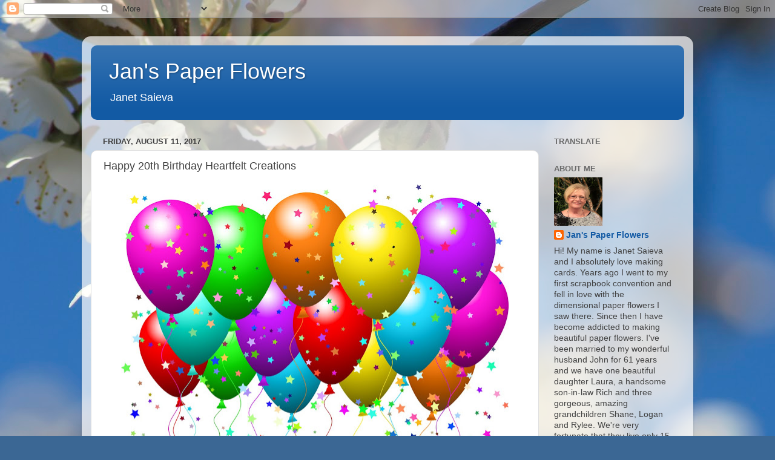

--- FILE ---
content_type: text/html; charset=UTF-8
request_url: https://www.janspaperflowers.com/2017/08/happy-20th-birthday-heartfelt-creations.html?showComment=1502469234656
body_size: 45305
content:
<!DOCTYPE html>
<html class='v2' dir='ltr' lang='en'>
<head>
<link href='https://www.blogger.com/static/v1/widgets/335934321-css_bundle_v2.css' rel='stylesheet' type='text/css'/>
<meta content='width=1100' name='viewport'/>
<meta content='text/html; charset=UTF-8' http-equiv='Content-Type'/>
<meta content='blogger' name='generator'/>
<link href='https://www.janspaperflowers.com/favicon.ico' rel='icon' type='image/x-icon'/>
<link href='https://www.janspaperflowers.com/2017/08/happy-20th-birthday-heartfelt-creations.html' rel='canonical'/>
<link rel="alternate" type="application/atom+xml" title="Jan&#39;s Paper Flowers - Atom" href="https://www.janspaperflowers.com/feeds/posts/default" />
<link rel="alternate" type="application/rss+xml" title="Jan&#39;s Paper Flowers - RSS" href="https://www.janspaperflowers.com/feeds/posts/default?alt=rss" />
<link rel="service.post" type="application/atom+xml" title="Jan&#39;s Paper Flowers - Atom" href="https://www.blogger.com/feeds/8216628705766733272/posts/default" />

<link rel="alternate" type="application/atom+xml" title="Jan&#39;s Paper Flowers - Atom" href="https://www.janspaperflowers.com/feeds/1031567571352931660/comments/default" />
<!--Can't find substitution for tag [blog.ieCssRetrofitLinks]-->
<link href='https://blogger.googleusercontent.com/img/b/R29vZ2xl/AVvXsEgQcjRe94YzQhT9nwb4oBorM7Ew8lTWI9uheYBt4XKuOSeFWKyrV-Uk8UXjQyV7ce0SzBcSsGjK6hg44xNnGNenGJuTJpFuQfQtGMpJSP0Do2OkW9Gtjok25aAmDkTqrBffDjDTazkFilU/s640/new-birthday-balloon-clipart-e1365328853553.jpg' rel='image_src'/>
<meta content='https://www.janspaperflowers.com/2017/08/happy-20th-birthday-heartfelt-creations.html' property='og:url'/>
<meta content='Happy 20th Birthday Heartfelt Creations' property='og:title'/>
<meta content='   HAPPY HAPPY 20TH BIRTHDAY   HEARTFELT CREATIONS!!!      Hi Everyone...I&#39;m so excited to be participating in   my very first Blog Hop!  I ...' property='og:description'/>
<meta content='https://blogger.googleusercontent.com/img/b/R29vZ2xl/AVvXsEgQcjRe94YzQhT9nwb4oBorM7Ew8lTWI9uheYBt4XKuOSeFWKyrV-Uk8UXjQyV7ce0SzBcSsGjK6hg44xNnGNenGJuTJpFuQfQtGMpJSP0Do2OkW9Gtjok25aAmDkTqrBffDjDTazkFilU/w1200-h630-p-k-no-nu/new-birthday-balloon-clipart-e1365328853553.jpg' property='og:image'/>
<title>Jan's Paper Flowers: Happy 20th Birthday Heartfelt Creations</title>
<style id='page-skin-1' type='text/css'><!--
/*-----------------------------------------------
Blogger Template Style
Name:     Picture Window
Designer: Blogger
URL:      www.blogger.com
----------------------------------------------- */
/* Content
----------------------------------------------- */
body {
font: normal normal 15px Arial, Tahoma, Helvetica, FreeSans, sans-serif;
color: #414141;
background: #3b6794 url(//themes.googleusercontent.com/image?id=1as6nTnFU9lFSX6OOlkvdH-eW8QBY7sPGLwz_BXX57knnzYgIeZdKLkYRIZEz6gxlk3f2) no-repeat fixed top center /* Credit: konradlew (http://www.istockphoto.com/portfolio/konradlew?platform=blogger) */;
}
html body .region-inner {
min-width: 0;
max-width: 100%;
width: auto;
}
.content-outer {
font-size: 90%;
}
a:link {
text-decoration:none;
color: #125aa4;
}
a:visited {
text-decoration:none;
color: #00438e;
}
a:hover {
text-decoration:underline;
color: #1154d3;
}
.content-outer {
background: transparent url(https://resources.blogblog.com/blogblog/data/1kt/transparent/white80.png) repeat scroll top left;
-moz-border-radius: 15px;
-webkit-border-radius: 15px;
-goog-ms-border-radius: 15px;
border-radius: 15px;
-moz-box-shadow: 0 0 3px rgba(0, 0, 0, .15);
-webkit-box-shadow: 0 0 3px rgba(0, 0, 0, .15);
-goog-ms-box-shadow: 0 0 3px rgba(0, 0, 0, .15);
box-shadow: 0 0 3px rgba(0, 0, 0, .15);
margin: 30px auto;
}
.content-inner {
padding: 15px;
}
/* Header
----------------------------------------------- */
.header-outer {
background: #125aa4 url(https://resources.blogblog.com/blogblog/data/1kt/transparent/header_gradient_shade.png) repeat-x scroll top left;
_background-image: none;
color: #ffffff;
-moz-border-radius: 10px;
-webkit-border-radius: 10px;
-goog-ms-border-radius: 10px;
border-radius: 10px;
}
.Header img, .Header #header-inner {
-moz-border-radius: 10px;
-webkit-border-radius: 10px;
-goog-ms-border-radius: 10px;
border-radius: 10px;
}
.header-inner .Header .titlewrapper,
.header-inner .Header .descriptionwrapper {
padding-left: 30px;
padding-right: 30px;
}
.Header h1 {
font: normal normal 36px Arial, Tahoma, Helvetica, FreeSans, sans-serif;
text-shadow: 1px 1px 3px rgba(0, 0, 0, 0.3);
}
.Header h1 a {
color: #ffffff;
}
.Header .description {
font-size: 130%;
}
/* Tabs
----------------------------------------------- */
.tabs-inner {
margin: .5em 0 0;
padding: 0;
}
.tabs-inner .section {
margin: 0;
}
.tabs-inner .widget ul {
padding: 0;
background: #f5f5f5 url(https://resources.blogblog.com/blogblog/data/1kt/transparent/tabs_gradient_shade.png) repeat scroll bottom;
-moz-border-radius: 10px;
-webkit-border-radius: 10px;
-goog-ms-border-radius: 10px;
border-radius: 10px;
}
.tabs-inner .widget li {
border: none;
}
.tabs-inner .widget li a {
display: inline-block;
padding: .5em 1em;
margin-right: 0;
color: #992211;
font: normal normal 15px Arial, Tahoma, Helvetica, FreeSans, sans-serif;
-moz-border-radius: 0 0 0 0;
-webkit-border-top-left-radius: 0;
-webkit-border-top-right-radius: 0;
-goog-ms-border-radius: 0 0 0 0;
border-radius: 0 0 0 0;
background: transparent none no-repeat scroll top left;
border-right: 1px solid #cdcdcd;
}
.tabs-inner .widget li:first-child a {
padding-left: 1.25em;
-moz-border-radius-topleft: 10px;
-moz-border-radius-bottomleft: 10px;
-webkit-border-top-left-radius: 10px;
-webkit-border-bottom-left-radius: 10px;
-goog-ms-border-top-left-radius: 10px;
-goog-ms-border-bottom-left-radius: 10px;
border-top-left-radius: 10px;
border-bottom-left-radius: 10px;
}
.tabs-inner .widget li.selected a,
.tabs-inner .widget li a:hover {
position: relative;
z-index: 1;
background: #ffffff url(https://resources.blogblog.com/blogblog/data/1kt/transparent/tabs_gradient_shade.png) repeat scroll bottom;
color: #000000;
-moz-box-shadow: 0 0 0 rgba(0, 0, 0, .15);
-webkit-box-shadow: 0 0 0 rgba(0, 0, 0, .15);
-goog-ms-box-shadow: 0 0 0 rgba(0, 0, 0, .15);
box-shadow: 0 0 0 rgba(0, 0, 0, .15);
}
/* Headings
----------------------------------------------- */
h2 {
font: bold normal 13px Arial, Tahoma, Helvetica, FreeSans, sans-serif;
text-transform: uppercase;
color: #6a6a6a;
margin: .5em 0;
}
/* Main
----------------------------------------------- */
.main-outer {
background: transparent none repeat scroll top center;
-moz-border-radius: 0 0 0 0;
-webkit-border-top-left-radius: 0;
-webkit-border-top-right-radius: 0;
-webkit-border-bottom-left-radius: 0;
-webkit-border-bottom-right-radius: 0;
-goog-ms-border-radius: 0 0 0 0;
border-radius: 0 0 0 0;
-moz-box-shadow: 0 0 0 rgba(0, 0, 0, .15);
-webkit-box-shadow: 0 0 0 rgba(0, 0, 0, .15);
-goog-ms-box-shadow: 0 0 0 rgba(0, 0, 0, .15);
box-shadow: 0 0 0 rgba(0, 0, 0, .15);
}
.main-inner {
padding: 15px 5px 20px;
}
.main-inner .column-center-inner {
padding: 0 0;
}
.main-inner .column-left-inner {
padding-left: 0;
}
.main-inner .column-right-inner {
padding-right: 0;
}
/* Posts
----------------------------------------------- */
h3.post-title {
margin: 0;
font: normal normal 18px Arial, Tahoma, Helvetica, FreeSans, sans-serif;
}
.comments h4 {
margin: 1em 0 0;
font: normal normal 18px Arial, Tahoma, Helvetica, FreeSans, sans-serif;
}
.date-header span {
color: #414141;
}
.post-outer {
background-color: #ffffff;
border: solid 1px #dedede;
-moz-border-radius: 10px;
-webkit-border-radius: 10px;
border-radius: 10px;
-goog-ms-border-radius: 10px;
padding: 15px 20px;
margin: 0 -20px 20px;
}
.post-body {
line-height: 1.4;
font-size: 110%;
position: relative;
}
.post-header {
margin: 0 0 1.5em;
color: #9b9b9b;
line-height: 1.6;
}
.post-footer {
margin: .5em 0 0;
color: #9b9b9b;
line-height: 1.6;
}
#blog-pager {
font-size: 140%
}
#comments .comment-author {
padding-top: 1.5em;
border-top: dashed 1px #ccc;
border-top: dashed 1px rgba(128, 128, 128, .5);
background-position: 0 1.5em;
}
#comments .comment-author:first-child {
padding-top: 0;
border-top: none;
}
.avatar-image-container {
margin: .2em 0 0;
}
/* Comments
----------------------------------------------- */
.comments .comments-content .icon.blog-author {
background-repeat: no-repeat;
background-image: url([data-uri]);
}
.comments .comments-content .loadmore a {
border-top: 1px solid #1154d3;
border-bottom: 1px solid #1154d3;
}
.comments .continue {
border-top: 2px solid #1154d3;
}
/* Widgets
----------------------------------------------- */
.widget ul, .widget #ArchiveList ul.flat {
padding: 0;
list-style: none;
}
.widget ul li, .widget #ArchiveList ul.flat li {
border-top: dashed 1px #ccc;
border-top: dashed 1px rgba(128, 128, 128, .5);
}
.widget ul li:first-child, .widget #ArchiveList ul.flat li:first-child {
border-top: none;
}
.widget .post-body ul {
list-style: disc;
}
.widget .post-body ul li {
border: none;
}
/* Footer
----------------------------------------------- */
.footer-outer {
color:#eeeeee;
background: transparent url(https://resources.blogblog.com/blogblog/data/1kt/transparent/black50.png) repeat scroll top left;
-moz-border-radius: 10px 10px 10px 10px;
-webkit-border-top-left-radius: 10px;
-webkit-border-top-right-radius: 10px;
-webkit-border-bottom-left-radius: 10px;
-webkit-border-bottom-right-radius: 10px;
-goog-ms-border-radius: 10px 10px 10px 10px;
border-radius: 10px 10px 10px 10px;
-moz-box-shadow: 0 0 0 rgba(0, 0, 0, .15);
-webkit-box-shadow: 0 0 0 rgba(0, 0, 0, .15);
-goog-ms-box-shadow: 0 0 0 rgba(0, 0, 0, .15);
box-shadow: 0 0 0 rgba(0, 0, 0, .15);
}
.footer-inner {
padding: 10px 5px 20px;
}
.footer-outer a {
color: #ebdeff;
}
.footer-outer a:visited {
color: #ae9bcd;
}
.footer-outer a:hover {
color: #ffffff;
}
.footer-outer .widget h2 {
color: #bcbcbc;
}
/* Mobile
----------------------------------------------- */
html body.mobile {
height: auto;
}
html body.mobile {
min-height: 480px;
background-size: 100% auto;
}
.mobile .body-fauxcolumn-outer {
background: transparent none repeat scroll top left;
}
html .mobile .mobile-date-outer, html .mobile .blog-pager {
border-bottom: none;
background: transparent none repeat scroll top center;
margin-bottom: 10px;
}
.mobile .date-outer {
background: transparent none repeat scroll top center;
}
.mobile .header-outer, .mobile .main-outer,
.mobile .post-outer, .mobile .footer-outer {
-moz-border-radius: 0;
-webkit-border-radius: 0;
-goog-ms-border-radius: 0;
border-radius: 0;
}
.mobile .content-outer,
.mobile .main-outer,
.mobile .post-outer {
background: inherit;
border: none;
}
.mobile .content-outer {
font-size: 100%;
}
.mobile-link-button {
background-color: #125aa4;
}
.mobile-link-button a:link, .mobile-link-button a:visited {
color: #ffffff;
}
.mobile-index-contents {
color: #414141;
}
.mobile .tabs-inner .PageList .widget-content {
background: #ffffff url(https://resources.blogblog.com/blogblog/data/1kt/transparent/tabs_gradient_shade.png) repeat scroll bottom;
color: #000000;
}
.mobile .tabs-inner .PageList .widget-content .pagelist-arrow {
border-left: 1px solid #cdcdcd;
}

--></style>
<style id='template-skin-1' type='text/css'><!--
body {
min-width: 1010px;
}
.content-outer, .content-fauxcolumn-outer, .region-inner {
min-width: 1010px;
max-width: 1010px;
_width: 1010px;
}
.main-inner .columns {
padding-left: 0px;
padding-right: 240px;
}
.main-inner .fauxcolumn-center-outer {
left: 0px;
right: 240px;
/* IE6 does not respect left and right together */
_width: expression(this.parentNode.offsetWidth -
parseInt("0px") -
parseInt("240px") + 'px');
}
.main-inner .fauxcolumn-left-outer {
width: 0px;
}
.main-inner .fauxcolumn-right-outer {
width: 240px;
}
.main-inner .column-left-outer {
width: 0px;
right: 100%;
margin-left: -0px;
}
.main-inner .column-right-outer {
width: 240px;
margin-right: -240px;
}
#layout {
min-width: 0;
}
#layout .content-outer {
min-width: 0;
width: 800px;
}
#layout .region-inner {
min-width: 0;
width: auto;
}
body#layout div.add_widget {
padding: 8px;
}
body#layout div.add_widget a {
margin-left: 32px;
}
--></style>
<style>
    body {background-image:url(\/\/themes.googleusercontent.com\/image?id=1as6nTnFU9lFSX6OOlkvdH-eW8QBY7sPGLwz_BXX57knnzYgIeZdKLkYRIZEz6gxlk3f2);}
    
@media (max-width: 200px) { body {background-image:url(\/\/themes.googleusercontent.com\/image?id=1as6nTnFU9lFSX6OOlkvdH-eW8QBY7sPGLwz_BXX57knnzYgIeZdKLkYRIZEz6gxlk3f2&options=w200);}}
@media (max-width: 400px) and (min-width: 201px) { body {background-image:url(\/\/themes.googleusercontent.com\/image?id=1as6nTnFU9lFSX6OOlkvdH-eW8QBY7sPGLwz_BXX57knnzYgIeZdKLkYRIZEz6gxlk3f2&options=w400);}}
@media (max-width: 800px) and (min-width: 401px) { body {background-image:url(\/\/themes.googleusercontent.com\/image?id=1as6nTnFU9lFSX6OOlkvdH-eW8QBY7sPGLwz_BXX57knnzYgIeZdKLkYRIZEz6gxlk3f2&options=w800);}}
@media (max-width: 1200px) and (min-width: 801px) { body {background-image:url(\/\/themes.googleusercontent.com\/image?id=1as6nTnFU9lFSX6OOlkvdH-eW8QBY7sPGLwz_BXX57knnzYgIeZdKLkYRIZEz6gxlk3f2&options=w1200);}}
/* Last tag covers anything over one higher than the previous max-size cap. */
@media (min-width: 1201px) { body {background-image:url(\/\/themes.googleusercontent.com\/image?id=1as6nTnFU9lFSX6OOlkvdH-eW8QBY7sPGLwz_BXX57knnzYgIeZdKLkYRIZEz6gxlk3f2&options=w1600);}}
  </style>
<link href='https://www.blogger.com/dyn-css/authorization.css?targetBlogID=8216628705766733272&amp;zx=d1e6803b-7767-4d13-acd7-6eca3781f112' media='none' onload='if(media!=&#39;all&#39;)media=&#39;all&#39;' rel='stylesheet'/><noscript><link href='https://www.blogger.com/dyn-css/authorization.css?targetBlogID=8216628705766733272&amp;zx=d1e6803b-7767-4d13-acd7-6eca3781f112' rel='stylesheet'/></noscript>
<meta name='google-adsense-platform-account' content='ca-host-pub-1556223355139109'/>
<meta name='google-adsense-platform-domain' content='blogspot.com'/>

</head>
<body class='loading variant-shade'>
<div class='navbar section' id='navbar' name='Navbar'><div class='widget Navbar' data-version='1' id='Navbar1'><script type="text/javascript">
    function setAttributeOnload(object, attribute, val) {
      if(window.addEventListener) {
        window.addEventListener('load',
          function(){ object[attribute] = val; }, false);
      } else {
        window.attachEvent('onload', function(){ object[attribute] = val; });
      }
    }
  </script>
<div id="navbar-iframe-container"></div>
<script type="text/javascript" src="https://apis.google.com/js/platform.js"></script>
<script type="text/javascript">
      gapi.load("gapi.iframes:gapi.iframes.style.bubble", function() {
        if (gapi.iframes && gapi.iframes.getContext) {
          gapi.iframes.getContext().openChild({
              url: 'https://www.blogger.com/navbar/8216628705766733272?po\x3d1031567571352931660\x26origin\x3dhttps://www.janspaperflowers.com',
              where: document.getElementById("navbar-iframe-container"),
              id: "navbar-iframe"
          });
        }
      });
    </script><script type="text/javascript">
(function() {
var script = document.createElement('script');
script.type = 'text/javascript';
script.src = '//pagead2.googlesyndication.com/pagead/js/google_top_exp.js';
var head = document.getElementsByTagName('head')[0];
if (head) {
head.appendChild(script);
}})();
</script>
</div></div>
<div class='body-fauxcolumns'>
<div class='fauxcolumn-outer body-fauxcolumn-outer'>
<div class='cap-top'>
<div class='cap-left'></div>
<div class='cap-right'></div>
</div>
<div class='fauxborder-left'>
<div class='fauxborder-right'></div>
<div class='fauxcolumn-inner'>
</div>
</div>
<div class='cap-bottom'>
<div class='cap-left'></div>
<div class='cap-right'></div>
</div>
</div>
</div>
<div class='content'>
<div class='content-fauxcolumns'>
<div class='fauxcolumn-outer content-fauxcolumn-outer'>
<div class='cap-top'>
<div class='cap-left'></div>
<div class='cap-right'></div>
</div>
<div class='fauxborder-left'>
<div class='fauxborder-right'></div>
<div class='fauxcolumn-inner'>
</div>
</div>
<div class='cap-bottom'>
<div class='cap-left'></div>
<div class='cap-right'></div>
</div>
</div>
</div>
<div class='content-outer'>
<div class='content-cap-top cap-top'>
<div class='cap-left'></div>
<div class='cap-right'></div>
</div>
<div class='fauxborder-left content-fauxborder-left'>
<div class='fauxborder-right content-fauxborder-right'></div>
<div class='content-inner'>
<header>
<div class='header-outer'>
<div class='header-cap-top cap-top'>
<div class='cap-left'></div>
<div class='cap-right'></div>
</div>
<div class='fauxborder-left header-fauxborder-left'>
<div class='fauxborder-right header-fauxborder-right'></div>
<div class='region-inner header-inner'>
<div class='header section' id='header' name='Header'><div class='widget Header' data-version='1' id='Header1'>
<div id='header-inner'>
<div class='titlewrapper'>
<h1 class='title'>
<a href='https://www.janspaperflowers.com/'>
Jan's Paper Flowers
</a>
</h1>
</div>
<div class='descriptionwrapper'>
<p class='description'><span>Janet Saieva</span></p>
</div>
</div>
</div></div>
</div>
</div>
<div class='header-cap-bottom cap-bottom'>
<div class='cap-left'></div>
<div class='cap-right'></div>
</div>
</div>
</header>
<div class='tabs-outer'>
<div class='tabs-cap-top cap-top'>
<div class='cap-left'></div>
<div class='cap-right'></div>
</div>
<div class='fauxborder-left tabs-fauxborder-left'>
<div class='fauxborder-right tabs-fauxborder-right'></div>
<div class='region-inner tabs-inner'>
<div class='tabs no-items section' id='crosscol' name='Cross-Column'></div>
<div class='tabs no-items section' id='crosscol-overflow' name='Cross-Column 2'></div>
</div>
</div>
<div class='tabs-cap-bottom cap-bottom'>
<div class='cap-left'></div>
<div class='cap-right'></div>
</div>
</div>
<div class='main-outer'>
<div class='main-cap-top cap-top'>
<div class='cap-left'></div>
<div class='cap-right'></div>
</div>
<div class='fauxborder-left main-fauxborder-left'>
<div class='fauxborder-right main-fauxborder-right'></div>
<div class='region-inner main-inner'>
<div class='columns fauxcolumns'>
<div class='fauxcolumn-outer fauxcolumn-center-outer'>
<div class='cap-top'>
<div class='cap-left'></div>
<div class='cap-right'></div>
</div>
<div class='fauxborder-left'>
<div class='fauxborder-right'></div>
<div class='fauxcolumn-inner'>
</div>
</div>
<div class='cap-bottom'>
<div class='cap-left'></div>
<div class='cap-right'></div>
</div>
</div>
<div class='fauxcolumn-outer fauxcolumn-left-outer'>
<div class='cap-top'>
<div class='cap-left'></div>
<div class='cap-right'></div>
</div>
<div class='fauxborder-left'>
<div class='fauxborder-right'></div>
<div class='fauxcolumn-inner'>
</div>
</div>
<div class='cap-bottom'>
<div class='cap-left'></div>
<div class='cap-right'></div>
</div>
</div>
<div class='fauxcolumn-outer fauxcolumn-right-outer'>
<div class='cap-top'>
<div class='cap-left'></div>
<div class='cap-right'></div>
</div>
<div class='fauxborder-left'>
<div class='fauxborder-right'></div>
<div class='fauxcolumn-inner'>
</div>
</div>
<div class='cap-bottom'>
<div class='cap-left'></div>
<div class='cap-right'></div>
</div>
</div>
<!-- corrects IE6 width calculation -->
<div class='columns-inner'>
<div class='column-center-outer'>
<div class='column-center-inner'>
<div class='main section' id='main' name='Main'><div class='widget Blog' data-version='1' id='Blog1'>
<div class='blog-posts hfeed'>

          <div class="date-outer">
        
<h2 class='date-header'><span>Friday, August 11, 2017</span></h2>

          <div class="date-posts">
        
<div class='post-outer'>
<div class='post hentry uncustomized-post-template' itemprop='blogPost' itemscope='itemscope' itemtype='http://schema.org/BlogPosting'>
<meta content='https://blogger.googleusercontent.com/img/b/R29vZ2xl/AVvXsEgQcjRe94YzQhT9nwb4oBorM7Ew8lTWI9uheYBt4XKuOSeFWKyrV-Uk8UXjQyV7ce0SzBcSsGjK6hg44xNnGNenGJuTJpFuQfQtGMpJSP0Do2OkW9Gtjok25aAmDkTqrBffDjDTazkFilU/s640/new-birthday-balloon-clipart-e1365328853553.jpg' itemprop='image_url'/>
<meta content='8216628705766733272' itemprop='blogId'/>
<meta content='1031567571352931660' itemprop='postId'/>
<a name='1031567571352931660'></a>
<h3 class='post-title entry-title' itemprop='name'>
Happy 20th Birthday Heartfelt Creations
</h3>
<div class='post-header'>
<div class='post-header-line-1'></div>
</div>
<div class='post-body entry-content' id='post-body-1031567571352931660' itemprop='description articleBody'>
<div style="text-align: center;">
<div class="separator" style="clear: both; text-align: center;">
<a href="https://blogger.googleusercontent.com/img/b/R29vZ2xl/AVvXsEgQcjRe94YzQhT9nwb4oBorM7Ew8lTWI9uheYBt4XKuOSeFWKyrV-Uk8UXjQyV7ce0SzBcSsGjK6hg44xNnGNenGJuTJpFuQfQtGMpJSP0Do2OkW9Gtjok25aAmDkTqrBffDjDTazkFilU/s1600/new-birthday-balloon-clipart-e1365328853553.jpg" imageanchor="1" style="margin-left: 1em; margin-right: 1em;"><img border="0" data-original-height="1170" data-original-width="1181" height="633" src="https://blogger.googleusercontent.com/img/b/R29vZ2xl/AVvXsEgQcjRe94YzQhT9nwb4oBorM7Ew8lTWI9uheYBt4XKuOSeFWKyrV-Uk8UXjQyV7ce0SzBcSsGjK6hg44xNnGNenGJuTJpFuQfQtGMpJSP0Do2OkW9Gtjok25aAmDkTqrBffDjDTazkFilU/s640/new-birthday-balloon-clipart-e1365328853553.jpg" width="640" /></a></div>
<span style="color: magenta; font-family: &quot;verdana&quot; , sans-serif; font-size: large;"><b>HAPPY HAPPY 20TH BIRTHDAY&nbsp;</b></span><br />
<span style="color: magenta; font-family: &quot;verdana&quot; , sans-serif; font-size: large;"><b>HEARTFELT CREATIONS!!!</b></span><br />
<span style="font-family: &quot;verdana&quot; , sans-serif;"><br /></span></div>
<div style="text-align: center;">
<span style="font-family: &quot;verdana&quot; , sans-serif;"><br /></span></div>
<div style="text-align: center;">
<span style="font-family: &quot;verdana&quot; , sans-serif;">Hi Everyone...I'm so excited to be participating in</span></div>
<div style="text-align: center;">
<span style="font-family: &quot;verdana&quot; , sans-serif;">my very first Blog Hop! &nbsp;I am so very blessed to be part of&nbsp;this&nbsp;</span></div>
<div style="text-align: center;">
<span style="font-family: &quot;verdana&quot; , sans-serif;">amazing company and my wish for Heartfelt Creations is many, many more years of beautiful "<b><i>Art from the Heart</i></b>"!&nbsp;</span><br />
<span style="font-family: &quot;verdana&quot; , sans-serif;"><br /></span>
<span style="font-family: &quot;verdana&quot; , sans-serif;">Every day through the 17th, one of the Design Team blogs will be highlighted and there is a different prize to be won on each blog. Check back every day to the Heartfelt Creations Blog&nbsp;</span><span style="font-family: &quot;verdana&quot; , sans-serif;">to find out where the music stops that day. Then, on the 18th a Grand Prize Winner will be selected.&nbsp;</span></div>
<div style="text-align: center;">
<br /></div>
<div style="text-align: center;">
<span style="font-family: &quot;verdana&quot; , sans-serif;">Here's the prize you can win here on my blog. All you have to do is comment on this post when the music stops here to be entered into the drawing! &nbsp;</span><br />
<span style="font-family: &quot;verdana&quot; , sans-serif;">The winner will be announced the next day. &nbsp;</span><br />
<span style="font-family: &quot;verdana&quot; , sans-serif;"><br /></span>
<br />
<div class="separator" style="clear: both; text-align: center;">
<a href="https://blogger.googleusercontent.com/img/b/R29vZ2xl/AVvXsEh8gmKqOvRdTcy2pgEWKT6FgFX3ye7GngbrRt6YBda2g4ym3oTjg3Te-qT46NZGiaL1XY8a7ViOQjWzN9mvFqf7pBwE2fzQHDOLuPWWSEpMWNpgzxgTS7mXnAZTGfNoonbqxNaFjBfnMlg/s1600/20561915_1629178810488685_481824708_n.jpg" imageanchor="1" style="margin-left: 1em; margin-right: 1em;"><img border="0" data-original-height="960" data-original-width="960" height="320" src="https://blogger.googleusercontent.com/img/b/R29vZ2xl/AVvXsEh8gmKqOvRdTcy2pgEWKT6FgFX3ye7GngbrRt6YBda2g4ym3oTjg3Te-qT46NZGiaL1XY8a7ViOQjWzN9mvFqf7pBwE2fzQHDOLuPWWSEpMWNpgzxgTS7mXnAZTGfNoonbqxNaFjBfnMlg/s320/20561915_1629178810488685_481824708_n.jpg" width="320" /></a></div>
<span style="font-family: &quot;verdana&quot; , sans-serif;"><br /></span></div>
<div style="text-align: center;">
<span style="font-family: &quot;verdana&quot; , sans-serif;"><b>Good Luck Everyone!!!</b></span><br />
<span style="font-family: &quot;verdana&quot; , sans-serif;"><br /></span></div>
<div style="text-align: center;">
<div style="text-align: center;">
<span style="font-family: &quot;verdana&quot; , sans-serif;">I've designed a beautiful card to celebrate Heartfelt Creations' 20th Birthday using the fantastic Fold Out Cards and the coordinating Fleur Border Basics Dies, the Elegant Border Basics Dies, The Regal Borders and Pockets and the absolutely beautiful Flowering Dogwood Collection.</span><br />
<br />
<br />
<div class="separator" style="clear: both; text-align: center;">
<a href="https://blogger.googleusercontent.com/img/b/R29vZ2xl/AVvXsEgfewTEyuWtcBM33AmtNhLjIW4_YBQMu3_q_7NFJfk2Vf9rXz06RXd09v5bnGi3lZIBZJpDWqO7MS9beOvCnSu2dOw35ADEYYm_3xr8Q9Q0HbXO_IOmFiGL3UFWXvwMaKaBlq5JuE7kDSs/s1600/fullsizeoutput_19481.jpeg" imageanchor="1" style="margin-left: 1em; margin-right: 1em;"><img alt="" border="0" data-original-height="1600" data-original-width="1515" height="640" src="https://blogger.googleusercontent.com/img/b/R29vZ2xl/AVvXsEgfewTEyuWtcBM33AmtNhLjIW4_YBQMu3_q_7NFJfk2Vf9rXz06RXd09v5bnGi3lZIBZJpDWqO7MS9beOvCnSu2dOw35ADEYYm_3xr8Q9Q0HbXO_IOmFiGL3UFWXvwMaKaBlq5JuE7kDSs/s640/fullsizeoutput_19481.jpeg" title="" width="601" /></a></div>
<div class="separator" style="clear: both; text-align: center;">
<br /></div>
<div class="separator" style="clear: both; text-align: center;">
<a href="https://blogger.googleusercontent.com/img/b/R29vZ2xl/AVvXsEiZ8BpIbHWpMt3LssUpIS0YTSWvvuf4JXleAKgxOwoVneFHWVU5J9d0rfUad3-37hbhs801bVmuhRV2ZygHHH20d4Zj8ugies7NooRGdK32bau1shcVVzvT3ltSatWbpET93GvfELtu2TM/s1600/fullsizeoutput_1948b.jpeg" imageanchor="1" style="margin-left: 1em; margin-right: 1em;"><img border="0" data-original-height="1443" data-original-width="1600" height="288" src="https://blogger.googleusercontent.com/img/b/R29vZ2xl/AVvXsEiZ8BpIbHWpMt3LssUpIS0YTSWvvuf4JXleAKgxOwoVneFHWVU5J9d0rfUad3-37hbhs801bVmuhRV2ZygHHH20d4Zj8ugies7NooRGdK32bau1shcVVzvT3ltSatWbpET93GvfELtu2TM/s320/fullsizeoutput_1948b.jpeg" width="320" /></a></div>
<div class="separator" style="clear: both; text-align: center;">
<br /></div>
<br />
<div class="separator" style="clear: both; text-align: center;">
<a href="https://blogger.googleusercontent.com/img/b/R29vZ2xl/AVvXsEjGNiA1Qhm5LzjAzA0_Uz-paMhpQeaynSFJzsNhD8G0r185xON9kqPTGM9H0sp5kJ6FVT6q23lTh51QhUz-T1M2_tk5jsJmnyI3WAEDEg8qysNifoS0Iva0TdVHqyzWuwAaBha2zwZDiwo/s1600/fullsizeoutput_19487.jpeg" imageanchor="1" style="margin-left: 1em; margin-right: 1em;"><img border="0" data-original-height="1054" data-original-width="1600" height="210" src="https://blogger.googleusercontent.com/img/b/R29vZ2xl/AVvXsEjGNiA1Qhm5LzjAzA0_Uz-paMhpQeaynSFJzsNhD8G0r185xON9kqPTGM9H0sp5kJ6FVT6q23lTh51QhUz-T1M2_tk5jsJmnyI3WAEDEg8qysNifoS0Iva0TdVHqyzWuwAaBha2zwZDiwo/s320/fullsizeoutput_19487.jpeg" width="320" /></a></div>
<br />
<div class="separator" style="clear: both; text-align: center;">
<a href="https://blogger.googleusercontent.com/img/b/R29vZ2xl/AVvXsEg_KX_URWABu-AQchJqMwO5K0WdcI1Hfl9rebHncVLhd0lnEU8vYJw3g_dAWB4rcCYin9NNUAvsY6Iv_e16-CnP3xbZPnePZZlpF00uIKEJ7NSz0Np_iUdNJ7_9eawZFh2KWfJFE8Jm-XE/s1600/fullsizeoutput_19488.jpeg" imageanchor="1" style="margin-left: 1em; margin-right: 1em;"><img border="0" data-original-height="1223" data-original-width="1600" height="244" src="https://blogger.googleusercontent.com/img/b/R29vZ2xl/AVvXsEg_KX_URWABu-AQchJqMwO5K0WdcI1Hfl9rebHncVLhd0lnEU8vYJw3g_dAWB4rcCYin9NNUAvsY6Iv_e16-CnP3xbZPnePZZlpF00uIKEJ7NSz0Np_iUdNJ7_9eawZFh2KWfJFE8Jm-XE/s320/fullsizeoutput_19488.jpeg" width="320" /></a></div>
<div class="separator" style="clear: both; text-align: center;">
<br /></div>
<div class="separator" style="clear: both; text-align: center;">
<a href="https://blogger.googleusercontent.com/img/b/R29vZ2xl/AVvXsEjeQJDlFqXtOMBLi7b-H1bad-iIvJIAJMuJlpVmcbMovV6PkHu0AC6IL_UvSWRSHjCiWzZclqYp9KXHH81JuSYjEGQ9UMtqE8nObFNwdnoCeelNz62fXDHPeH8DozLyuQbxVRgslkwK0yA/s1600/fullsizeoutput_19483.jpeg" imageanchor="1" style="margin-left: 1em; margin-right: 1em;"><img border="0" data-original-height="1600" data-original-width="1200" height="320" src="https://blogger.googleusercontent.com/img/b/R29vZ2xl/AVvXsEjeQJDlFqXtOMBLi7b-H1bad-iIvJIAJMuJlpVmcbMovV6PkHu0AC6IL_UvSWRSHjCiWzZclqYp9KXHH81JuSYjEGQ9UMtqE8nObFNwdnoCeelNz62fXDHPeH8DozLyuQbxVRgslkwK0yA/s320/fullsizeoutput_19483.jpeg" width="240" /></a></div>
<br />
<div class="separator" style="clear: both; text-align: center;">
<a href="https://blogger.googleusercontent.com/img/b/R29vZ2xl/AVvXsEhu7y2bGD9YBuRtdZEUXshxNqHfhK5y0Obq1Kj3cLfLDJUtzhTqMUuA6EJjL8jbHcoYtwgHk6j0TKGjYqAPJidGZYmw7bMKF6dFLkp3F9Z5sIo3UG4HsiBeinN5aEJm39rJFNF-tsy9FW8/s1600/IMG_6041.JPG" imageanchor="1" style="margin-left: 1em; margin-right: 1em;"><img border="0" data-original-height="1600" data-original-width="1200" height="320" src="https://blogger.googleusercontent.com/img/b/R29vZ2xl/AVvXsEhu7y2bGD9YBuRtdZEUXshxNqHfhK5y0Obq1Kj3cLfLDJUtzhTqMUuA6EJjL8jbHcoYtwgHk6j0TKGjYqAPJidGZYmw7bMKF6dFLkp3F9Z5sIo3UG4HsiBeinN5aEJm39rJFNF-tsy9FW8/s320/IMG_6041.JPG" width="240" /></a></div>
<span style="font-family: &quot;verdana&quot; , sans-serif;"><br /></span>
<span style="font-family: &quot;verdana&quot; , sans-serif;"><br /></span></div>
<div style="text-align: center;">
<span style="font-family: &quot;verdana&quot; , sans-serif;"><br /></span>
<span style="font-family: &quot;verdana&quot; , sans-serif;"><b>Heartfelt Creations Products Used:</b></span><br />
<span style="font-family: &quot;verdana&quot; , sans-serif;"><br /></span>
<span style="color: #444444; font-family: &quot;verdana&quot; , sans-serif;"><a href="https://www.heartfeltcreations.us/shop/foldout-cards/5-x-7-foldout-cards-white">HCCF1-444-2 &nbsp;5" x 7" Fold Out Cards-White</a></span><br />
<span style="color: #444444; font-family: &quot;verdana&quot; , sans-serif;"><a href="https://www.heartfeltcreations.us/shop/foldout-cards/fleur-border-basics-die">HCD1-7120 Fleur Border Basics</a></span><br />
<span style="color: #444444; font-family: &quot;verdana&quot; , sans-serif;"><a href="https://www.heartfeltcreations.us/shop/foldout-cards/elegant-border-basics-die">HCD1-7121 Elegant Border Basics</a></span><br />
<span style="color: #444444; font-family: &quot;verdana&quot; , sans-serif;"><a href="https://www.heartfeltcreations.us/shop/craft-dies/regal-borders-and-pockets-die">HCD1-779 Regal Borders and Pockets</a></span><br />
<span style="color: #444444; font-family: &quot;verdana&quot; , sans-serif;"><a href="https://www.heartfeltcreations.us/shop/product-collections/flowering-dogwood/flowering-dogwood-paper-collection">HCDP1-275 Flowering Dogwood Paper Collection</a></span><br />
<span style="color: #444444; font-family: &quot;verdana&quot; , sans-serif;"><a href="https://www.heartfeltcreations.us/shop/product-collections/flowering-dogwood/flowering-dogwood-die">HCD1-7129 Flowering Dogwood Die</a></span><br />
<span style="color: #444444; font-family: &quot;verdana&quot; , sans-serif;"><a href="https://www.heartfeltcreations.us/shop/product-collections/flowering-dogwood/flowering-dogwood-cling-stamp-set">HCPC-3773 Flowering Dogwood Cling Stamp Set</a></span><br />
<span style="font-family: &quot;verdana&quot; , sans-serif;"><a href="https://www.heartfeltcreations.us/shop/product-collections/flowering-dogwood/flowering-dogwood-and-doves-die">HCD1-7131 Flowering Dogwood and Doves Die</a></span><br />
<span style="font-family: &quot;verdana&quot; , sans-serif;"><a href="https://www.heartfeltcreations.us/shop/product-collections/flowering-dogwood/flowering-dogwood-and-doves-cling-stamp-set">HCPC-3775 Flowering Dogwood and Doves Cling Stamp Set</a></span><br />
<span style="font-family: &quot;verdana&quot; , sans-serif;"><a href="https://www.heartfeltcreations.us/shop/product-collections/classic-petunia/small-classic-petunia-cling-stamp-set">HCPC-3785 Small Classic Petunia Cling Stamp Set</a></span><br />
<span style="font-family: &quot;verdana&quot; , sans-serif;"><a href="https://www.heartfeltcreations.us/shop/craft-dies/cut-mat-create-1b-die-3298">HCD2 Cut Mat Create 1B Die</a></span><br />
<span style="color: #444444; font-family: &quot;verdana&quot; , sans-serif;"><a href="https://www.heartfeltcreations.us/shop/crafting-accessories/stack-and-store-daubers-pack-of-30">HCDA2-450 Stack and Store Daubers Pack of 30</a></span><br />
<span style="color: #444444; font-family: &quot;verdana&quot; , sans-serif;"><a href="https://www.heartfeltcreations.us/shop/crafting-accessories/paper-crafting-tools/deluxe-flower-shaping-kit">HCSH-401 Deluxe Flower&nbsp;Shaping Kit</a></span><br />
<span style="color: #444444; font-family: &quot;verdana&quot; , sans-serif;"><a href="https://www.heartfeltcreations.us/shop/crafting-accessories/glitter/rajni-chawla-s-crystal-clear">PGM15015 Rajni Chawla's Crystal Clear</a></span><br />
<span style="color: #444444; font-family: &quot;verdana&quot; , sans-serif;"><a href="https://www.heartfeltcreations.us/shop/crafting-accessories/prills/lettuce-entertain-you-prills">ANC814 Lettuce Entertain You Prills</a></span><br />
<span style="color: #444444; font-family: &quot;verdana&quot; , sans-serif;"><a href="https://www.heartfeltcreations.us/shop/crafting-accessories/adhesives/designer-dries-clear-adhesive">159723 Designer Dries Clear Adhesive</a></span><br />
<span style="color: #444444; font-family: &quot;verdana&quot; , sans-serif;"><a href="https://www.heartfeltcreations.us/shop/crafting-accessories/adhesives/metal-tip-for-adhesive-bottles">352854 Metal Tip for Adhesive Bottles</a></span><br />
<span style="color: #444444; font-family: &quot;verdana&quot; , sans-serif;"><a href="https://www.heartfeltcreations.us/shop/crafting-accessories/inks/brilliance-ink-pearlescent-orchid">TSBL34 Brilliance Ink - Pearlescent Orchid</a></span><br />
<span style="color: #444444; font-family: &quot;verdana&quot; , sans-serif;"><a href="https://www.heartfeltcreations.us/shop/crafting-accessories/inks/memento-dye-ink-pad-bamboo-leaves">TSMP707 Memento Bamboo Leaves Ink Pad&nbsp;</a></span><br />
<span style="color: #444444; font-family: &quot;verdana&quot; , sans-serif;"><a href="https://www.heartfeltcreations.us/shop/crafting-accessories/paper-crafting-tools/spellbinders-tool-n-one">359848 Spellbinders Tool N One</a></span><br />
<br />
<span style="font-family: &quot;verdana&quot; , sans-serif;">Other products used: &nbsp;ColorBox Mint Chalk Ink Pad, White Pearl Metallic Cardstock, Pink Pearl Cardstock, Misti, Hot Glue Gun,&nbsp;VersaMark, Silver Embossing Powder.</span><br />
<span style="font-family: &quot;verdana&quot; , sans-serif;"><br /></span>
<span style="font-family: &quot;verdana&quot; , sans-serif;">I used the border basics dies to cut all of the paper from the Flowering Dogwood Paper Collection to cover the card base,&nbsp;</span><span style="font-family: &quot;verdana&quot; , sans-serif;">inked the edges and adhered them with Dries Clear Adhesive. I then cut out all of the gorgeous lacy borders and adhered them. &nbsp;The beautiful Happy Birthday border comes from the Elegant Border Basics Dies. I then stamped, colored and cut out the Flowering Dogwood flowers and leaves, added glitter and adhered them to the card with my hot glue gun. The beautiful doves were stamped with VersaMark, heat embossed with silver embossing powder, cut out with the coordinating dies and adhered with Dries Clear Adhesive. &nbsp;The "It's Your Birthday" and "Let's Celebrate" sentiments come from the Classic Petunia Collection and were stamped with&nbsp;Brilliance Pearlescent Orchid Ink. &nbsp;The "Blessings" sentiment and the tags were cut from the Flowering Dogwood paper pad.</span><br />
<span style="font-family: &quot;verdana&quot; , sans-serif;"><br /></span>
<span style="font-family: &quot;verdana&quot; , sans-serif;">Here's the list of the Designers who are participating in this blog hop. &nbsp;I can't wait to see where the music stops. &nbsp;This is so much fun!!!</span><br />
<span style="font-family: &quot;verdana&quot; , sans-serif;"><br /></span>
<span style="font-family: &quot;verdana&quot; , sans-serif;"><a href="https://www.heartfeltcreations.us/blog/609/20th-birthday-celebration-savings-and-blog-hop">Heartfelt&nbsp;Creations</a></span><br />
<span style="font-family: &quot;verdana&quot; , sans-serif;"><br /></span>
<span style="font-family: &quot;verdana&quot; , sans-serif;"><a href="https://candyscreationsblog.blogspot.com/2017/08/celebrating-20-years-of-heartfelt.html">Candy Slabaugh</a></span><br />
<br />
<span style="font-family: &quot;verdana&quot; , sans-serif;"><a href="http://todaysbeautifulmoments.blogspot.com/2017/08/happy-birthday-heartfelt-creations.html">Tracey Fehr</a></span><br />
<span style="font-family: &quot;verdana&quot; , sans-serif;"><br /></span>
<span style="font-family: &quot;verdana&quot; , sans-serif;"><a href="https://careyscards.blogspot.com/2017/08/heartfelt-creations-birthday-blog-hop.html">Sandra Carey</a></span><br />
<span style="font-family: &quot;verdana&quot; , sans-serif;"><br /></span>
<span style="font-family: &quot;verdana&quot; , sans-serif;"><a href="https://scrappychickblog.wordpress.com/2017/08/11/heartfelt-creations-20th-birthday-blog-hop">Tracy McLennon</a></span><br />
<span style="font-family: &quot;verdana&quot; , sans-serif;"><br /></span>
<span style="font-family: &quot;verdana&quot; , sans-serif;"><a href="https://scraps2treasure.blogspot.com/2017/08/HFCHop.html">Monica Edwards</a></span><br />
<span style="font-family: &quot;verdana&quot; , sans-serif;"><br /></span>
<span style="font-family: &quot;verdana&quot; , sans-serif;"><a href="http://www.janspaperflowers.com/2017/07/happy-20th-birthday-heartfelt-creations.html">Janet Saieva</a> (me)</span><br />
<span style="font-family: &quot;verdana&quot; , sans-serif;"><br /></span>
<span style="font-family: &quot;verdana&quot; , sans-serif;"><a href="https://thejoyofcards.blogspot.co.uk/2017/08/heartfelt-creations-celebrates-20th.html">Marie Gamber</a></span><br />
<span style="font-family: &quot;verdana&quot; , sans-serif;"><br /></span>
<br />
<span style="font-family: &quot;verdana&quot; , sans-serif;">I'm looking forward to reading your posts and seeing&nbsp;</span><br />
<span style="font-family: &quot;verdana&quot; , sans-serif;">who the lucky winners are!!!</span><br />
<span style="font-family: &quot;verdana&quot; , sans-serif;"><br /></span>
<span style="font-family: &quot;verdana&quot; , sans-serif;">Have fun hopping!!!!</span><br />
<span style="font-family: &quot;verdana&quot; , sans-serif;"><br /></span>
<span style="font-family: &quot;verdana&quot; , sans-serif;">Crafty Hugs,</span><br />
<span style="font-family: &quot;verdana&quot; , sans-serif;">Janet</span><br />
<span style="font-family: &quot;verdana&quot; , sans-serif;"><br /></span>
<span style="font-family: &quot;verdana&quot; , sans-serif;">NOTE: &nbsp;THE WINNER OF THE $25 GIFT CERTIFICATE ON MY BLOG IS WADE WALKER. <i>CONGRATULATIONS WADE!!! &nbsp;</i> PLEASE CONTINUE TO COMMENT ON THE OTHER BLOGS FOR A CHANCE TO WIN MORE GREAT PRIZES.</span><br />
<span style="font-family: &quot;verdana&quot; , sans-serif;">ALSO COMMENT ON THE HEARTFELT CREATION BLOG FOR A CHANCE TO WIN A FABULOUS PRIZE. &nbsp;COMMENT HERE:&nbsp;</span><br />
<span style="color: #b45f06; font-family: &quot;verdana&quot; , sans-serif;">https://www.heartfeltcreations.us/blog/609/20th-birthday-celebration-savings-and-blog-hop &nbsp;&nbsp;</span><br />
<br /></div>
</div>
<div style='clear: both;'></div>
</div>
<div class='post-footer'>
<div class='post-footer-line post-footer-line-1'>
<span class='post-author vcard'>
Posted by
<span class='fn' itemprop='author' itemscope='itemscope' itemtype='http://schema.org/Person'>
<meta content='https://www.blogger.com/profile/01421024499877314602' itemprop='url'/>
<a class='g-profile' href='https://www.blogger.com/profile/01421024499877314602' rel='author' title='author profile'>
<span itemprop='name'>Jan&#39;s Paper Flowers</span>
</a>
</span>
</span>
<span class='post-timestamp'>
at
<meta content='https://www.janspaperflowers.com/2017/08/happy-20th-birthday-heartfelt-creations.html' itemprop='url'/>
<a class='timestamp-link' href='https://www.janspaperflowers.com/2017/08/happy-20th-birthday-heartfelt-creations.html' rel='bookmark' title='permanent link'><abbr class='published' itemprop='datePublished' title='2017-08-11T00:00:00-04:00'>12:00:00&#8239;AM</abbr></a>
</span>
<span class='post-comment-link'>
</span>
<span class='post-icons'>
<span class='item-control blog-admin pid-162748755'>
<a href='https://www.blogger.com/post-edit.g?blogID=8216628705766733272&postID=1031567571352931660&from=pencil' title='Edit Post'>
<img alt='' class='icon-action' height='18' src='https://resources.blogblog.com/img/icon18_edit_allbkg.gif' width='18'/>
</a>
</span>
</span>
<div class='post-share-buttons goog-inline-block'>
<a class='goog-inline-block share-button sb-email' href='https://www.blogger.com/share-post.g?blogID=8216628705766733272&postID=1031567571352931660&target=email' target='_blank' title='Email This'><span class='share-button-link-text'>Email This</span></a><a class='goog-inline-block share-button sb-blog' href='https://www.blogger.com/share-post.g?blogID=8216628705766733272&postID=1031567571352931660&target=blog' onclick='window.open(this.href, "_blank", "height=270,width=475"); return false;' target='_blank' title='BlogThis!'><span class='share-button-link-text'>BlogThis!</span></a><a class='goog-inline-block share-button sb-twitter' href='https://www.blogger.com/share-post.g?blogID=8216628705766733272&postID=1031567571352931660&target=twitter' target='_blank' title='Share to X'><span class='share-button-link-text'>Share to X</span></a><a class='goog-inline-block share-button sb-facebook' href='https://www.blogger.com/share-post.g?blogID=8216628705766733272&postID=1031567571352931660&target=facebook' onclick='window.open(this.href, "_blank", "height=430,width=640"); return false;' target='_blank' title='Share to Facebook'><span class='share-button-link-text'>Share to Facebook</span></a><a class='goog-inline-block share-button sb-pinterest' href='https://www.blogger.com/share-post.g?blogID=8216628705766733272&postID=1031567571352931660&target=pinterest' target='_blank' title='Share to Pinterest'><span class='share-button-link-text'>Share to Pinterest</span></a>
</div>
</div>
<div class='post-footer-line post-footer-line-2'>
<span class='post-labels'>
</span>
</div>
<div class='post-footer-line post-footer-line-3'>
<span class='post-location'>
</span>
</div>
</div>
</div>
<div class='comments' id='comments'>
<a name='comments'></a>
<h4>220 comments:</h4>
<span class='paging-control-container'>
1 &ndash; 200 of 220

            &#160;
            <a class='paging-control' href='https://www.janspaperflowers.com/2017/08/happy-20th-birthday-heartfelt-creations.html?commentPage=2'>Newer&rsaquo;</a>
            &#160;
            <a class='paging-control' href='https://www.janspaperflowers.com/2017/08/happy-20th-birthday-heartfelt-creations.html?commentPage=2'>Newest&raquo;</a>
</span>
<div id='Blog1_comments-block-wrapper'>
<dl class='avatar-comment-indent' id='comments-block'>
<dt class='comment-author ' id='c1618189634874073637'>
<a name='c1618189634874073637'></a>
<div class="avatar-image-container avatar-stock"><span dir="ltr"><a href="https://www.blogger.com/profile/14796961707951590615" target="" rel="nofollow" onclick="" class="avatar-hovercard" id="av-1618189634874073637-14796961707951590615"><img src="//www.blogger.com/img/blogger_logo_round_35.png" width="35" height="35" alt="" title="Unknown">

</a></span></div>
<a href='https://www.blogger.com/profile/14796961707951590615' rel='nofollow'>Unknown</a>
said...
</dt>
<dd class='comment-body' id='Blog1_cmt-1618189634874073637'>
<p>
Beautiful card Janet! Happy Birthday Heartfelt!!!
</p>
</dd>
<dd class='comment-footer'>
<span class='comment-timestamp'>
<a href='https://www.janspaperflowers.com/2017/08/happy-20th-birthday-heartfelt-creations.html?showComment=1502424257643#c1618189634874073637' title='comment permalink'>
August 11, 2017 at 12:04&#8239;AM
</a>
<span class='item-control blog-admin pid-914247219'>
<a class='comment-delete' href='https://www.blogger.com/comment/delete/8216628705766733272/1618189634874073637' title='Delete Comment'>
<img src='https://resources.blogblog.com/img/icon_delete13.gif'/>
</a>
</span>
</span>
</dd>
<dt class='comment-author ' id='c8388573086155012961'>
<a name='c8388573086155012961'></a>
<div class="avatar-image-container vcard"><span dir="ltr"><a href="https://www.blogger.com/profile/04154824150632656499" target="" rel="nofollow" onclick="" class="avatar-hovercard" id="av-8388573086155012961-04154824150632656499"><img src="https://resources.blogblog.com/img/blank.gif" width="35" height="35" class="delayLoad" style="display: none;" longdesc="//blogger.googleusercontent.com/img/b/R29vZ2xl/AVvXsEjJp8SLWPpWv60r1Gt9xZ1Xj6C5brYacHe8RbEdoUIoVK9ZYCFZebZtupPb3xrkN4QAF1eneGqBZfoN48P3N1SOdPIu90WMQQZ95WB3PbH4AGLyFCs2CIGSEz8UUVgGNA/s45-c/jean2.jpg" alt="" title="jean">

<noscript><img src="//blogger.googleusercontent.com/img/b/R29vZ2xl/AVvXsEjJp8SLWPpWv60r1Gt9xZ1Xj6C5brYacHe8RbEdoUIoVK9ZYCFZebZtupPb3xrkN4QAF1eneGqBZfoN48P3N1SOdPIu90WMQQZ95WB3PbH4AGLyFCs2CIGSEz8UUVgGNA/s45-c/jean2.jpg" width="35" height="35" class="photo" alt=""></noscript></a></span></div>
<a href='https://www.blogger.com/profile/04154824150632656499' rel='nofollow'>jean</a>
said...
</dt>
<dd class='comment-body' id='Blog1_cmt-8388573086155012961'>
<p>
Your card is stunning!!! I love the flowers so much...I live in Pa I believe those are our states flower.... I have been wanting to make one of these folding cards, I even bought the card bases, you are making me want to do it!!! The borders are so gorgeous!!!
</p>
</dd>
<dd class='comment-footer'>
<span class='comment-timestamp'>
<a href='https://www.janspaperflowers.com/2017/08/happy-20th-birthday-heartfelt-creations.html?showComment=1502427587711#c8388573086155012961' title='comment permalink'>
August 11, 2017 at 12:59&#8239;AM
</a>
<span class='item-control blog-admin pid-1171644287'>
<a class='comment-delete' href='https://www.blogger.com/comment/delete/8216628705766733272/8388573086155012961' title='Delete Comment'>
<img src='https://resources.blogblog.com/img/icon_delete13.gif'/>
</a>
</span>
</span>
</dd>
<dt class='comment-author ' id='c6150202416486236237'>
<a name='c6150202416486236237'></a>
<div class="avatar-image-container avatar-stock"><span dir="ltr"><a href="https://www.blogger.com/profile/12719385158636796461" target="" rel="nofollow" onclick="" class="avatar-hovercard" id="av-6150202416486236237-12719385158636796461"><img src="//www.blogger.com/img/blogger_logo_round_35.png" width="35" height="35" alt="" title="Unknown">

</a></span></div>
<a href='https://www.blogger.com/profile/12719385158636796461' rel='nofollow'>Unknown</a>
said...
</dt>
<dd class='comment-body' id='Blog1_cmt-6150202416486236237'>
<p>
Beautiful Work.  Thanks for sharing your talents.  Love it
</p>
</dd>
<dd class='comment-footer'>
<span class='comment-timestamp'>
<a href='https://www.janspaperflowers.com/2017/08/happy-20th-birthday-heartfelt-creations.html?showComment=1502428177490#c6150202416486236237' title='comment permalink'>
August 11, 2017 at 1:09&#8239;AM
</a>
<span class='item-control blog-admin pid-555876516'>
<a class='comment-delete' href='https://www.blogger.com/comment/delete/8216628705766733272/6150202416486236237' title='Delete Comment'>
<img src='https://resources.blogblog.com/img/icon_delete13.gif'/>
</a>
</span>
</span>
</dd>
<dt class='comment-author ' id='c1978660079385025429'>
<a name='c1978660079385025429'></a>
<div class="avatar-image-container avatar-stock"><span dir="ltr"><a href="https://www.blogger.com/profile/12456617793055129191" target="" rel="nofollow" onclick="" class="avatar-hovercard" id="av-1978660079385025429-12456617793055129191"><img src="//www.blogger.com/img/blogger_logo_round_35.png" width="35" height="35" alt="" title="Unknown">

</a></span></div>
<a href='https://www.blogger.com/profile/12456617793055129191' rel='nofollow'>Unknown</a>
said...
</dt>
<dd class='comment-body' id='Blog1_cmt-1978660079385025429'>
<p>
Beautiful! I like the way you used the border dies. Thanks for the inspiration!
</p>
</dd>
<dd class='comment-footer'>
<span class='comment-timestamp'>
<a href='https://www.janspaperflowers.com/2017/08/happy-20th-birthday-heartfelt-creations.html?showComment=1502432352458#c1978660079385025429' title='comment permalink'>
August 11, 2017 at 2:19&#8239;AM
</a>
<span class='item-control blog-admin pid-514691306'>
<a class='comment-delete' href='https://www.blogger.com/comment/delete/8216628705766733272/1978660079385025429' title='Delete Comment'>
<img src='https://resources.blogblog.com/img/icon_delete13.gif'/>
</a>
</span>
</span>
</dd>
<dt class='comment-author ' id='c3583076365464479389'>
<a name='c3583076365464479389'></a>
<div class="avatar-image-container avatar-stock"><span dir="ltr"><a href="https://www.blogger.com/profile/08145838481467988431" target="" rel="nofollow" onclick="" class="avatar-hovercard" id="av-3583076365464479389-08145838481467988431"><img src="//www.blogger.com/img/blogger_logo_round_35.png" width="35" height="35" alt="" title="Unknown">

</a></span></div>
<a href='https://www.blogger.com/profile/08145838481467988431' rel='nofollow'>Unknown</a>
said...
</dt>
<dd class='comment-body' id='Blog1_cmt-3583076365464479389'>
<p>
Love this lacey elegant card. 
</p>
</dd>
<dd class='comment-footer'>
<span class='comment-timestamp'>
<a href='https://www.janspaperflowers.com/2017/08/happy-20th-birthday-heartfelt-creations.html?showComment=1502442745025#c3583076365464479389' title='comment permalink'>
August 11, 2017 at 5:12&#8239;AM
</a>
<span class='item-control blog-admin pid-834891892'>
<a class='comment-delete' href='https://www.blogger.com/comment/delete/8216628705766733272/3583076365464479389' title='Delete Comment'>
<img src='https://resources.blogblog.com/img/icon_delete13.gif'/>
</a>
</span>
</span>
</dd>
<dt class='comment-author ' id='c5041076970328987408'>
<a name='c5041076970328987408'></a>
<div class="avatar-image-container avatar-stock"><span dir="ltr"><a href="https://www.blogger.com/profile/13782225734446763315" target="" rel="nofollow" onclick="" class="avatar-hovercard" id="av-5041076970328987408-13782225734446763315"><img src="//www.blogger.com/img/blogger_logo_round_35.png" width="35" height="35" alt="" title="Unknown">

</a></span></div>
<a href='https://www.blogger.com/profile/13782225734446763315' rel='nofollow'>Unknown</a>
said...
</dt>
<dd class='comment-body' id='Blog1_cmt-5041076970328987408'>
<p>
This card is fabulous!! Love everything about it...fabulous flowers!! Thank you for sharing! Happy birthday HC!! x
</p>
</dd>
<dd class='comment-footer'>
<span class='comment-timestamp'>
<a href='https://www.janspaperflowers.com/2017/08/happy-20th-birthday-heartfelt-creations.html?showComment=1502443253072#c5041076970328987408' title='comment permalink'>
August 11, 2017 at 5:20&#8239;AM
</a>
<span class='item-control blog-admin pid-901919500'>
<a class='comment-delete' href='https://www.blogger.com/comment/delete/8216628705766733272/5041076970328987408' title='Delete Comment'>
<img src='https://resources.blogblog.com/img/icon_delete13.gif'/>
</a>
</span>
</span>
</dd>
<dt class='comment-author ' id='c6473049487147802354'>
<a name='c6473049487147802354'></a>
<div class="avatar-image-container avatar-stock"><span dir="ltr"><a href="https://www.blogger.com/profile/07904379123097404178" target="" rel="nofollow" onclick="" class="avatar-hovercard" id="av-6473049487147802354-07904379123097404178"><img src="//www.blogger.com/img/blogger_logo_round_35.png" width="35" height="35" alt="" title="Unknown">

</a></span></div>
<a href='https://www.blogger.com/profile/07904379123097404178' rel='nofollow'>Unknown</a>
said...
</dt>
<dd class='comment-body' id='Blog1_cmt-6473049487147802354'>
<p>
Oh so pretty.  The border dies are so elegant, I must have.  Thanks for sharing.  <br />Happy Birthday Heartfelt Creations.
</p>
</dd>
<dd class='comment-footer'>
<span class='comment-timestamp'>
<a href='https://www.janspaperflowers.com/2017/08/happy-20th-birthday-heartfelt-creations.html?showComment=1502443677395#c6473049487147802354' title='comment permalink'>
August 11, 2017 at 5:27&#8239;AM
</a>
<span class='item-control blog-admin pid-1134872173'>
<a class='comment-delete' href='https://www.blogger.com/comment/delete/8216628705766733272/6473049487147802354' title='Delete Comment'>
<img src='https://resources.blogblog.com/img/icon_delete13.gif'/>
</a>
</span>
</span>
</dd>
<dt class='comment-author ' id='c6085961895954406335'>
<a name='c6085961895954406335'></a>
<div class="avatar-image-container vcard"><span dir="ltr"><a href="https://www.blogger.com/profile/10040909328567959431" target="" rel="nofollow" onclick="" class="avatar-hovercard" id="av-6085961895954406335-10040909328567959431"><img src="https://resources.blogblog.com/img/blank.gif" width="35" height="35" class="delayLoad" style="display: none;" longdesc="//3.bp.blogspot.com/-tzlhBF7hZB4/ZI9Y4mlHLqI/AAAAAAAABEU/bjQfZYggUgkCMjetjWIFtXMklAH-qZL6wCK4BGAYYCw/s35/86AD7F17-11FA-4F4A-A32A-4E8C15754BA6.jpeg" alt="" title="Fuchsia">

<noscript><img src="//3.bp.blogspot.com/-tzlhBF7hZB4/ZI9Y4mlHLqI/AAAAAAAABEU/bjQfZYggUgkCMjetjWIFtXMklAH-qZL6wCK4BGAYYCw/s35/86AD7F17-11FA-4F4A-A32A-4E8C15754BA6.jpeg" width="35" height="35" class="photo" alt=""></noscript></a></span></div>
<a href='https://www.blogger.com/profile/10040909328567959431' rel='nofollow'>Fuchsia</a>
said...
</dt>
<dd class='comment-body' id='Blog1_cmt-6085961895954406335'>
<p>
I love the movement in your design thank you .
</p>
</dd>
<dd class='comment-footer'>
<span class='comment-timestamp'>
<a href='https://www.janspaperflowers.com/2017/08/happy-20th-birthday-heartfelt-creations.html?showComment=1502443929753#c6085961895954406335' title='comment permalink'>
August 11, 2017 at 5:32&#8239;AM
</a>
<span class='item-control blog-admin pid-1724096161'>
<a class='comment-delete' href='https://www.blogger.com/comment/delete/8216628705766733272/6085961895954406335' title='Delete Comment'>
<img src='https://resources.blogblog.com/img/icon_delete13.gif'/>
</a>
</span>
</span>
</dd>
<dt class='comment-author ' id='c331976906314405957'>
<a name='c331976906314405957'></a>
<div class="avatar-image-container avatar-stock"><span dir="ltr"><a href="https://www.blogger.com/profile/07169446699221966411" target="" rel="nofollow" onclick="" class="avatar-hovercard" id="av-331976906314405957-07169446699221966411"><img src="//www.blogger.com/img/blogger_logo_round_35.png" width="35" height="35" alt="" title="Unknown">

</a></span></div>
<a href='https://www.blogger.com/profile/07169446699221966411' rel='nofollow'>Unknown</a>
said...
</dt>
<dd class='comment-body' id='Blog1_cmt-331976906314405957'>
<p>
This card is so very pretty and inviting. Thank you! 
</p>
</dd>
<dd class='comment-footer'>
<span class='comment-timestamp'>
<a href='https://www.janspaperflowers.com/2017/08/happy-20th-birthday-heartfelt-creations.html?showComment=1502444692249#c331976906314405957' title='comment permalink'>
August 11, 2017 at 5:44&#8239;AM
</a>
<span class='item-control blog-admin pid-633323623'>
<a class='comment-delete' href='https://www.blogger.com/comment/delete/8216628705766733272/331976906314405957' title='Delete Comment'>
<img src='https://resources.blogblog.com/img/icon_delete13.gif'/>
</a>
</span>
</span>
</dd>
<dt class='comment-author ' id='c5972857674238323447'>
<a name='c5972857674238323447'></a>
<div class="avatar-image-container avatar-stock"><span dir="ltr"><a href="https://www.blogger.com/profile/15115112583449988519" target="" rel="nofollow" onclick="" class="avatar-hovercard" id="av-5972857674238323447-15115112583449988519"><img src="//www.blogger.com/img/blogger_logo_round_35.png" width="35" height="35" alt="" title="Amelialesley">

</a></span></div>
<a href='https://www.blogger.com/profile/15115112583449988519' rel='nofollow'>Amelialesley</a>
said...
</dt>
<dd class='comment-body' id='Blog1_cmt-5972857674238323447'>
<p>
Beautiful!
</p>
</dd>
<dd class='comment-footer'>
<span class='comment-timestamp'>
<a href='https://www.janspaperflowers.com/2017/08/happy-20th-birthday-heartfelt-creations.html?showComment=1502445822827#c5972857674238323447' title='comment permalink'>
August 11, 2017 at 6:03&#8239;AM
</a>
<span class='item-control blog-admin pid-1423208935'>
<a class='comment-delete' href='https://www.blogger.com/comment/delete/8216628705766733272/5972857674238323447' title='Delete Comment'>
<img src='https://resources.blogblog.com/img/icon_delete13.gif'/>
</a>
</span>
</span>
</dd>
<dt class='comment-author ' id='c5932049406924621836'>
<a name='c5932049406924621836'></a>
<div class="avatar-image-container avatar-stock"><span dir="ltr"><a href="https://www.blogger.com/profile/16158834130262518089" target="" rel="nofollow" onclick="" class="avatar-hovercard" id="av-5932049406924621836-16158834130262518089"><img src="//www.blogger.com/img/blogger_logo_round_35.png" width="35" height="35" alt="" title="Unknown">

</a></span></div>
<a href='https://www.blogger.com/profile/16158834130262518089' rel='nofollow'>Unknown</a>
said...
</dt>
<dd class='comment-body' id='Blog1_cmt-5932049406924621836'>
<p>
Beautiful card! Love the Dogwood flowers.
</p>
</dd>
<dd class='comment-footer'>
<span class='comment-timestamp'>
<a href='https://www.janspaperflowers.com/2017/08/happy-20th-birthday-heartfelt-creations.html?showComment=1502450334768#c5932049406924621836' title='comment permalink'>
August 11, 2017 at 7:18&#8239;AM
</a>
<span class='item-control blog-admin pid-2019512644'>
<a class='comment-delete' href='https://www.blogger.com/comment/delete/8216628705766733272/5932049406924621836' title='Delete Comment'>
<img src='https://resources.blogblog.com/img/icon_delete13.gif'/>
</a>
</span>
</span>
</dd>
<dt class='comment-author ' id='c5042774874589798489'>
<a name='c5042774874589798489'></a>
<div class="avatar-image-container avatar-stock"><span dir="ltr"><a href="https://www.blogger.com/profile/04169825742005159595" target="" rel="nofollow" onclick="" class="avatar-hovercard" id="av-5042774874589798489-04169825742005159595"><img src="//www.blogger.com/img/blogger_logo_round_35.png" width="35" height="35" alt="" title="Unknown">

</a></span></div>
<a href='https://www.blogger.com/profile/04169825742005159595' rel='nofollow'>Unknown</a>
said...
</dt>
<dd class='comment-body' id='Blog1_cmt-5042774874589798489'>
<p>
Oh my gosh its so beautiful. Everything is so pretty I can&#39;t get over it. Its hard to mess up with the products your working with right...but still, you put together an elegant card. Love the glittery accents too. Thank you for sharing
</p>
</dd>
<dd class='comment-footer'>
<span class='comment-timestamp'>
<a href='https://www.janspaperflowers.com/2017/08/happy-20th-birthday-heartfelt-creations.html?showComment=1502451147288#c5042774874589798489' title='comment permalink'>
August 11, 2017 at 7:32&#8239;AM
</a>
<span class='item-control blog-admin pid-1988829923'>
<a class='comment-delete' href='https://www.blogger.com/comment/delete/8216628705766733272/5042774874589798489' title='Delete Comment'>
<img src='https://resources.blogblog.com/img/icon_delete13.gif'/>
</a>
</span>
</span>
</dd>
<dt class='comment-author ' id='c3469045983559685326'>
<a name='c3469045983559685326'></a>
<div class="avatar-image-container avatar-stock"><span dir="ltr"><a href="https://www.blogger.com/profile/09304064129437970587" target="" rel="nofollow" onclick="" class="avatar-hovercard" id="av-3469045983559685326-09304064129437970587"><img src="//www.blogger.com/img/blogger_logo_round_35.png" width="35" height="35" alt="" title="Paper Krafts &amp;amp;amp; Kuts">

</a></span></div>
<a href='https://www.blogger.com/profile/09304064129437970587' rel='nofollow'>Paper Krafts &amp; Kuts</a>
said...
</dt>
<dd class='comment-body' id='Blog1_cmt-3469045983559685326'>
<p>
Beautiful fold out card... love the papers you chose!
</p>
</dd>
<dd class='comment-footer'>
<span class='comment-timestamp'>
<a href='https://www.janspaperflowers.com/2017/08/happy-20th-birthday-heartfelt-creations.html?showComment=1502451572498#c3469045983559685326' title='comment permalink'>
August 11, 2017 at 7:39&#8239;AM
</a>
<span class='item-control blog-admin pid-1161537280'>
<a class='comment-delete' href='https://www.blogger.com/comment/delete/8216628705766733272/3469045983559685326' title='Delete Comment'>
<img src='https://resources.blogblog.com/img/icon_delete13.gif'/>
</a>
</span>
</span>
</dd>
<dt class='comment-author ' id='c4131255778354585107'>
<a name='c4131255778354585107'></a>
<div class="avatar-image-container avatar-stock"><span dir="ltr"><a href="https://www.blogger.com/profile/13057336000166647830" target="" rel="nofollow" onclick="" class="avatar-hovercard" id="av-4131255778354585107-13057336000166647830"><img src="//www.blogger.com/img/blogger_logo_round_35.png" width="35" height="35" alt="" title="Unknown">

</a></span></div>
<a href='https://www.blogger.com/profile/13057336000166647830' rel='nofollow'>Unknown</a>
said...
</dt>
<dd class='comment-body' id='Blog1_cmt-4131255778354585107'>
<p>
So pretty and elegant. 
</p>
</dd>
<dd class='comment-footer'>
<span class='comment-timestamp'>
<a href='https://www.janspaperflowers.com/2017/08/happy-20th-birthday-heartfelt-creations.html?showComment=1502451745040#c4131255778354585107' title='comment permalink'>
August 11, 2017 at 7:42&#8239;AM
</a>
<span class='item-control blog-admin pid-352007591'>
<a class='comment-delete' href='https://www.blogger.com/comment/delete/8216628705766733272/4131255778354585107' title='Delete Comment'>
<img src='https://resources.blogblog.com/img/icon_delete13.gif'/>
</a>
</span>
</span>
</dd>
<dt class='comment-author ' id='c373131262140143646'>
<a name='c373131262140143646'></a>
<div class="avatar-image-container avatar-stock"><span dir="ltr"><a href="https://www.blogger.com/profile/05241327709897781006" target="" rel="nofollow" onclick="" class="avatar-hovercard" id="av-373131262140143646-05241327709897781006"><img src="//www.blogger.com/img/blogger_logo_round_35.png" width="35" height="35" alt="" title="Tina Large">

</a></span></div>
<a href='https://www.blogger.com/profile/05241327709897781006' rel='nofollow'>Tina Large</a>
said...
</dt>
<dd class='comment-body' id='Blog1_cmt-373131262140143646'>
<p>
Beautiful card!! Happy Birthday Heartfelt Creations!!
</p>
</dd>
<dd class='comment-footer'>
<span class='comment-timestamp'>
<a href='https://www.janspaperflowers.com/2017/08/happy-20th-birthday-heartfelt-creations.html?showComment=1502451795068#c373131262140143646' title='comment permalink'>
August 11, 2017 at 7:43&#8239;AM
</a>
<span class='item-control blog-admin pid-1736859122'>
<a class='comment-delete' href='https://www.blogger.com/comment/delete/8216628705766733272/373131262140143646' title='Delete Comment'>
<img src='https://resources.blogblog.com/img/icon_delete13.gif'/>
</a>
</span>
</span>
</dd>
<dt class='comment-author ' id='c5699012231506638032'>
<a name='c5699012231506638032'></a>
<div class="avatar-image-container avatar-stock"><span dir="ltr"><a href="https://www.blogger.com/profile/15300603202386649287" target="" rel="nofollow" onclick="" class="avatar-hovercard" id="av-5699012231506638032-15300603202386649287"><img src="//www.blogger.com/img/blogger_logo_round_35.png" width="35" height="35" alt="" title="Gena Lemmink">

</a></span></div>
<a href='https://www.blogger.com/profile/15300603202386649287' rel='nofollow'>Gena Lemmink</a>
said...
</dt>
<dd class='comment-body' id='Blog1_cmt-5699012231506638032'>
<p>
Beautiful card! Love it all. 
</p>
</dd>
<dd class='comment-footer'>
<span class='comment-timestamp'>
<a href='https://www.janspaperflowers.com/2017/08/happy-20th-birthday-heartfelt-creations.html?showComment=1502451810117#c5699012231506638032' title='comment permalink'>
August 11, 2017 at 7:43&#8239;AM
</a>
<span class='item-control blog-admin pid-377362423'>
<a class='comment-delete' href='https://www.blogger.com/comment/delete/8216628705766733272/5699012231506638032' title='Delete Comment'>
<img src='https://resources.blogblog.com/img/icon_delete13.gif'/>
</a>
</span>
</span>
</dd>
<dt class='comment-author ' id='c5064899179613239706'>
<a name='c5064899179613239706'></a>
<div class="avatar-image-container avatar-stock"><span dir="ltr"><a href="https://www.blogger.com/profile/13624117272667907948" target="" rel="nofollow" onclick="" class="avatar-hovercard" id="av-5064899179613239706-13624117272667907948"><img src="//www.blogger.com/img/blogger_logo_round_35.png" width="35" height="35" alt="" title="Unknown">

</a></span></div>
<a href='https://www.blogger.com/profile/13624117272667907948' rel='nofollow'>Unknown</a>
said...
</dt>
<dd class='comment-body' id='Blog1_cmt-5064899179613239706'>
<p>
Gorgeous card design. Happy birthday to Heartfelt Creations now let&#39;s party away
</p>
</dd>
<dd class='comment-footer'>
<span class='comment-timestamp'>
<a href='https://www.janspaperflowers.com/2017/08/happy-20th-birthday-heartfelt-creations.html?showComment=1502451995787#c5064899179613239706' title='comment permalink'>
August 11, 2017 at 7:46&#8239;AM
</a>
<span class='item-control blog-admin pid-924896320'>
<a class='comment-delete' href='https://www.blogger.com/comment/delete/8216628705766733272/5064899179613239706' title='Delete Comment'>
<img src='https://resources.blogblog.com/img/icon_delete13.gif'/>
</a>
</span>
</span>
</dd>
<dt class='comment-author ' id='c3150687006031397219'>
<a name='c3150687006031397219'></a>
<div class="avatar-image-container avatar-stock"><span dir="ltr"><a href="https://www.blogger.com/profile/14752618671730645992" target="" rel="nofollow" onclick="" class="avatar-hovercard" id="av-3150687006031397219-14752618671730645992"><img src="//www.blogger.com/img/blogger_logo_round_35.png" width="35" height="35" alt="" title="April">

</a></span></div>
<a href='https://www.blogger.com/profile/14752618671730645992' rel='nofollow'>April</a>
said...
</dt>
<dd class='comment-body' id='Blog1_cmt-3150687006031397219'>
<p>
Beautiful card design!!
</p>
</dd>
<dd class='comment-footer'>
<span class='comment-timestamp'>
<a href='https://www.janspaperflowers.com/2017/08/happy-20th-birthday-heartfelt-creations.html?showComment=1502452533126#c3150687006031397219' title='comment permalink'>
August 11, 2017 at 7:55&#8239;AM
</a>
<span class='item-control blog-admin pid-516251627'>
<a class='comment-delete' href='https://www.blogger.com/comment/delete/8216628705766733272/3150687006031397219' title='Delete Comment'>
<img src='https://resources.blogblog.com/img/icon_delete13.gif'/>
</a>
</span>
</span>
</dd>
<dt class='comment-author ' id='c2896677953910523854'>
<a name='c2896677953910523854'></a>
<div class="avatar-image-container avatar-stock"><span dir="ltr"><a href="https://www.blogger.com/profile/14061288349140442775" target="" rel="nofollow" onclick="" class="avatar-hovercard" id="av-2896677953910523854-14061288349140442775"><img src="//www.blogger.com/img/blogger_logo_round_35.png" width="35" height="35" alt="" title="Diana">

</a></span></div>
<a href='https://www.blogger.com/profile/14061288349140442775' rel='nofollow'>Diana</a>
said...
</dt>
<dd class='comment-body' id='Blog1_cmt-2896677953910523854'>
<p>
Your card is beautiful happy 🎂
</p>
</dd>
<dd class='comment-footer'>
<span class='comment-timestamp'>
<a href='https://www.janspaperflowers.com/2017/08/happy-20th-birthday-heartfelt-creations.html?showComment=1502453970645#c2896677953910523854' title='comment permalink'>
August 11, 2017 at 8:19&#8239;AM
</a>
<span class='item-control blog-admin pid-1440010320'>
<a class='comment-delete' href='https://www.blogger.com/comment/delete/8216628705766733272/2896677953910523854' title='Delete Comment'>
<img src='https://resources.blogblog.com/img/icon_delete13.gif'/>
</a>
</span>
</span>
</dd>
<dt class='comment-author ' id='c3275532324278732658'>
<a name='c3275532324278732658'></a>
<div class="avatar-image-container vcard"><span dir="ltr"><a href="https://www.blogger.com/profile/18010091619869155667" target="" rel="nofollow" onclick="" class="avatar-hovercard" id="av-3275532324278732658-18010091619869155667"><img src="https://resources.blogblog.com/img/blank.gif" width="35" height="35" class="delayLoad" style="display: none;" longdesc="//blogger.googleusercontent.com/img/b/R29vZ2xl/AVvXsEhL_30l5VCNFMtThpRdXGbQBX04GnP2vTEVOmJGZK7W979GCFCUa5hja18vfbVJmjh_qS9WORws5D0LrHoyi5sF9l3PMOqJMilBezEKd63KOkTysBiOssOFhLvSFfzZ-ww/s45-c/681F0B50-8035-4F12-8381-5FF589ADBD1A.jpeg" alt="" title="GalFridayStamping">

<noscript><img src="//blogger.googleusercontent.com/img/b/R29vZ2xl/AVvXsEhL_30l5VCNFMtThpRdXGbQBX04GnP2vTEVOmJGZK7W979GCFCUa5hja18vfbVJmjh_qS9WORws5D0LrHoyi5sF9l3PMOqJMilBezEKd63KOkTysBiOssOFhLvSFfzZ-ww/s45-c/681F0B50-8035-4F12-8381-5FF589ADBD1A.jpeg" width="35" height="35" class="photo" alt=""></noscript></a></span></div>
<a href='https://www.blogger.com/profile/18010091619869155667' rel='nofollow'>GalFridayStamping</a>
said...
</dt>
<dd class='comment-body' id='Blog1_cmt-3275532324278732658'>
<p>
So elegant!  Thank you for sharing.
</p>
</dd>
<dd class='comment-footer'>
<span class='comment-timestamp'>
<a href='https://www.janspaperflowers.com/2017/08/happy-20th-birthday-heartfelt-creations.html?showComment=1502454747854#c3275532324278732658' title='comment permalink'>
August 11, 2017 at 8:32&#8239;AM
</a>
<span class='item-control blog-admin pid-2014910519'>
<a class='comment-delete' href='https://www.blogger.com/comment/delete/8216628705766733272/3275532324278732658' title='Delete Comment'>
<img src='https://resources.blogblog.com/img/icon_delete13.gif'/>
</a>
</span>
</span>
</dd>
<dt class='comment-author ' id='c3855203573588419706'>
<a name='c3855203573588419706'></a>
<div class="avatar-image-container avatar-stock"><span dir="ltr"><a href="https://www.blogger.com/profile/11900530824257607680" target="" rel="nofollow" onclick="" class="avatar-hovercard" id="av-3855203573588419706-11900530824257607680"><img src="//www.blogger.com/img/blogger_logo_round_35.png" width="35" height="35" alt="" title="flowergirl">

</a></span></div>
<a href='https://www.blogger.com/profile/11900530824257607680' rel='nofollow'>flowergirl</a>
said...
</dt>
<dd class='comment-body' id='Blog1_cmt-3855203573588419706'>
<p>
Love it..so creative and elegant
</p>
</dd>
<dd class='comment-footer'>
<span class='comment-timestamp'>
<a href='https://www.janspaperflowers.com/2017/08/happy-20th-birthday-heartfelt-creations.html?showComment=1502456985148#c3855203573588419706' title='comment permalink'>
August 11, 2017 at 9:09&#8239;AM
</a>
<span class='item-control blog-admin pid-1543206438'>
<a class='comment-delete' href='https://www.blogger.com/comment/delete/8216628705766733272/3855203573588419706' title='Delete Comment'>
<img src='https://resources.blogblog.com/img/icon_delete13.gif'/>
</a>
</span>
</span>
</dd>
<dt class='comment-author ' id='c3781321764739871654'>
<a name='c3781321764739871654'></a>
<div class="avatar-image-container vcard"><span dir="ltr"><a href="https://www.blogger.com/profile/06738280587287775898" target="" rel="nofollow" onclick="" class="avatar-hovercard" id="av-3781321764739871654-06738280587287775898"><img src="https://resources.blogblog.com/img/blank.gif" width="35" height="35" class="delayLoad" style="display: none;" longdesc="//1.bp.blogspot.com/__e4kJP1v6p0/S7kVvvLXfyI/AAAAAAAAABs/wKT-O41uVEg/S45-s35/Feb.%2B2010%2B192.jpg" alt="" title="Juliep">

<noscript><img src="//1.bp.blogspot.com/__e4kJP1v6p0/S7kVvvLXfyI/AAAAAAAAABs/wKT-O41uVEg/S45-s35/Feb.%2B2010%2B192.jpg" width="35" height="35" class="photo" alt=""></noscript></a></span></div>
<a href='https://www.blogger.com/profile/06738280587287775898' rel='nofollow'>Juliep</a>
said...
</dt>
<dd class='comment-body' id='Blog1_cmt-3781321764739871654'>
<p>
Beautiful fold out card. Very creative, you&#39;ve inspired me to try one. 
</p>
</dd>
<dd class='comment-footer'>
<span class='comment-timestamp'>
<a href='https://www.janspaperflowers.com/2017/08/happy-20th-birthday-heartfelt-creations.html?showComment=1502457597629#c3781321764739871654' title='comment permalink'>
August 11, 2017 at 9:19&#8239;AM
</a>
<span class='item-control blog-admin pid-1997013411'>
<a class='comment-delete' href='https://www.blogger.com/comment/delete/8216628705766733272/3781321764739871654' title='Delete Comment'>
<img src='https://resources.blogblog.com/img/icon_delete13.gif'/>
</a>
</span>
</span>
</dd>
<dt class='comment-author ' id='c1372668892471322665'>
<a name='c1372668892471322665'></a>
<div class="avatar-image-container avatar-stock"><span dir="ltr"><a href="https://www.blogger.com/profile/12901372840459182306" target="" rel="nofollow" onclick="" class="avatar-hovercard" id="av-1372668892471322665-12901372840459182306"><img src="//www.blogger.com/img/blogger_logo_round_35.png" width="35" height="35" alt="" title="LaNette">

</a></span></div>
<a href='https://www.blogger.com/profile/12901372840459182306' rel='nofollow'>LaNette</a>
said...
</dt>
<dd class='comment-body' id='Blog1_cmt-1372668892471322665'>
<p>
Beautiful card, love the fold out cards!
</p>
</dd>
<dd class='comment-footer'>
<span class='comment-timestamp'>
<a href='https://www.janspaperflowers.com/2017/08/happy-20th-birthday-heartfelt-creations.html?showComment=1502458197858#c1372668892471322665' title='comment permalink'>
August 11, 2017 at 9:29&#8239;AM
</a>
<span class='item-control blog-admin pid-1204034192'>
<a class='comment-delete' href='https://www.blogger.com/comment/delete/8216628705766733272/1372668892471322665' title='Delete Comment'>
<img src='https://resources.blogblog.com/img/icon_delete13.gif'/>
</a>
</span>
</span>
</dd>
<dt class='comment-author ' id='c7778383678053645220'>
<a name='c7778383678053645220'></a>
<div class="avatar-image-container avatar-stock"><span dir="ltr"><a href="https://www.blogger.com/profile/12140953347216956364" target="" rel="nofollow" onclick="" class="avatar-hovercard" id="av-7778383678053645220-12140953347216956364"><img src="//www.blogger.com/img/blogger_logo_round_35.png" width="35" height="35" alt="" title="gsmith3417">

</a></span></div>
<a href='https://www.blogger.com/profile/12140953347216956364' rel='nofollow'>gsmith3417</a>
said...
</dt>
<dd class='comment-body' id='Blog1_cmt-7778383678053645220'>
<p>
Pretty card I love the doves!
</p>
</dd>
<dd class='comment-footer'>
<span class='comment-timestamp'>
<a href='https://www.janspaperflowers.com/2017/08/happy-20th-birthday-heartfelt-creations.html?showComment=1502458430810#c7778383678053645220' title='comment permalink'>
August 11, 2017 at 9:33&#8239;AM
</a>
<span class='item-control blog-admin pid-1107758772'>
<a class='comment-delete' href='https://www.blogger.com/comment/delete/8216628705766733272/7778383678053645220' title='Delete Comment'>
<img src='https://resources.blogblog.com/img/icon_delete13.gif'/>
</a>
</span>
</span>
</dd>
<dt class='comment-author ' id='c8782298044264287938'>
<a name='c8782298044264287938'></a>
<div class="avatar-image-container avatar-stock"><span dir="ltr"><a href="https://www.blogger.com/profile/01692455039828759436" target="" rel="nofollow" onclick="" class="avatar-hovercard" id="av-8782298044264287938-01692455039828759436"><img src="//www.blogger.com/img/blogger_logo_round_35.png" width="35" height="35" alt="" title="Unknown">

</a></span></div>
<a href='https://www.blogger.com/profile/01692455039828759436' rel='nofollow'>Unknown</a>
said...
</dt>
<dd class='comment-body' id='Blog1_cmt-8782298044264287938'>
<p>
So so pretty!!!  I&#39;ve got some of the dogwood collection - and the doves are on my wish list for one of my next purchases.  I love this cad so much.  Thank you for sharing your inspiration!!!
</p>
</dd>
<dd class='comment-footer'>
<span class='comment-timestamp'>
<a href='https://www.janspaperflowers.com/2017/08/happy-20th-birthday-heartfelt-creations.html?showComment=1502458697175#c8782298044264287938' title='comment permalink'>
August 11, 2017 at 9:38&#8239;AM
</a>
<span class='item-control blog-admin pid-1705376891'>
<a class='comment-delete' href='https://www.blogger.com/comment/delete/8216628705766733272/8782298044264287938' title='Delete Comment'>
<img src='https://resources.blogblog.com/img/icon_delete13.gif'/>
</a>
</span>
</span>
</dd>
<dt class='comment-author ' id='c6272729987153018050'>
<a name='c6272729987153018050'></a>
<div class="avatar-image-container avatar-stock"><span dir="ltr"><a href="https://www.blogger.com/profile/13326331594619878228" target="" rel="nofollow" onclick="" class="avatar-hovercard" id="av-6272729987153018050-13326331594619878228"><img src="//www.blogger.com/img/blogger_logo_round_35.png" width="35" height="35" alt="" title="Denise Evans">

</a></span></div>
<a href='https://www.blogger.com/profile/13326331594619878228' rel='nofollow'>Denise Evans</a>
said...
</dt>
<dd class='comment-body' id='Blog1_cmt-6272729987153018050'>
<p>
Oh my gosh! This is absolutely beautiful! I love this card!!
</p>
</dd>
<dd class='comment-footer'>
<span class='comment-timestamp'>
<a href='https://www.janspaperflowers.com/2017/08/happy-20th-birthday-heartfelt-creations.html?showComment=1502460745462#c6272729987153018050' title='comment permalink'>
August 11, 2017 at 10:12&#8239;AM
</a>
<span class='item-control blog-admin pid-1187512109'>
<a class='comment-delete' href='https://www.blogger.com/comment/delete/8216628705766733272/6272729987153018050' title='Delete Comment'>
<img src='https://resources.blogblog.com/img/icon_delete13.gif'/>
</a>
</span>
</span>
</dd>
<dt class='comment-author ' id='c578867985276078595'>
<a name='c578867985276078595'></a>
<div class="avatar-image-container avatar-stock"><span dir="ltr"><a href="https://www.blogger.com/profile/09680333781081354170" target="" rel="nofollow" onclick="" class="avatar-hovercard" id="av-578867985276078595-09680333781081354170"><img src="//www.blogger.com/img/blogger_logo_round_35.png" width="35" height="35" alt="" title="Psychomak">

</a></span></div>
<a href='https://www.blogger.com/profile/09680333781081354170' rel='nofollow'>Psychomak</a>
said...
</dt>
<dd class='comment-body' id='Blog1_cmt-578867985276078595'>
<p>
Definitely elegant and regal. 
</p>
</dd>
<dd class='comment-footer'>
<span class='comment-timestamp'>
<a href='https://www.janspaperflowers.com/2017/08/happy-20th-birthday-heartfelt-creations.html?showComment=1502461319661#c578867985276078595' title='comment permalink'>
August 11, 2017 at 10:21&#8239;AM
</a>
<span class='item-control blog-admin pid-149007658'>
<a class='comment-delete' href='https://www.blogger.com/comment/delete/8216628705766733272/578867985276078595' title='Delete Comment'>
<img src='https://resources.blogblog.com/img/icon_delete13.gif'/>
</a>
</span>
</span>
</dd>
<dt class='comment-author ' id='c6195209030594538947'>
<a name='c6195209030594538947'></a>
<div class="avatar-image-container avatar-stock"><span dir="ltr"><a href="https://www.blogger.com/profile/11005729980192451219" target="" rel="nofollow" onclick="" class="avatar-hovercard" id="av-6195209030594538947-11005729980192451219"><img src="//www.blogger.com/img/blogger_logo_round_35.png" width="35" height="35" alt="" title="Scrapbooking &amp;#39;n Cupcakes">

</a></span></div>
<a href='https://www.blogger.com/profile/11005729980192451219' rel='nofollow'>Scrapbooking &#39;n Cupcakes</a>
said...
</dt>
<dd class='comment-body' id='Blog1_cmt-6195209030594538947'>
<p>
Stunning fold out card, Jan!
</p>
</dd>
<dd class='comment-footer'>
<span class='comment-timestamp'>
<a href='https://www.janspaperflowers.com/2017/08/happy-20th-birthday-heartfelt-creations.html?showComment=1502461806406#c6195209030594538947' title='comment permalink'>
August 11, 2017 at 10:30&#8239;AM
</a>
<span class='item-control blog-admin pid-489868834'>
<a class='comment-delete' href='https://www.blogger.com/comment/delete/8216628705766733272/6195209030594538947' title='Delete Comment'>
<img src='https://resources.blogblog.com/img/icon_delete13.gif'/>
</a>
</span>
</span>
</dd>
<dt class='comment-author ' id='c2710535827172145092'>
<a name='c2710535827172145092'></a>
<div class="avatar-image-container vcard"><span dir="ltr"><a href="https://www.blogger.com/profile/15180736604435426888" target="" rel="nofollow" onclick="" class="avatar-hovercard" id="av-2710535827172145092-15180736604435426888"><img src="https://resources.blogblog.com/img/blank.gif" width="35" height="35" class="delayLoad" style="display: none;" longdesc="//3.bp.blogspot.com/-FnBfA_H0mRc/Zh9xfY5IvdI/AAAAAAAAru0/jafh-_JhgbM5IGbDwgUG1pcluhIlxO_YgCK4BGAYYCw/s35/saltyairtee3.jpg" alt="" title="Linda Simpson">

<noscript><img src="//3.bp.blogspot.com/-FnBfA_H0mRc/Zh9xfY5IvdI/AAAAAAAAru0/jafh-_JhgbM5IGbDwgUG1pcluhIlxO_YgCK4BGAYYCw/s35/saltyairtee3.jpg" width="35" height="35" class="photo" alt=""></noscript></a></span></div>
<a href='https://www.blogger.com/profile/15180736604435426888' rel='nofollow'>Linda Simpson</a>
said...
</dt>
<dd class='comment-body' id='Blog1_cmt-2710535827172145092'>
<p>
Fabulous! I love the card design and papers. The flowers are stunning!<br />Hugs<br />Linda xxx
</p>
</dd>
<dd class='comment-footer'>
<span class='comment-timestamp'>
<a href='https://www.janspaperflowers.com/2017/08/happy-20th-birthday-heartfelt-creations.html?showComment=1502464792508#c2710535827172145092' title='comment permalink'>
August 11, 2017 at 11:19&#8239;AM
</a>
<span class='item-control blog-admin pid-898617014'>
<a class='comment-delete' href='https://www.blogger.com/comment/delete/8216628705766733272/2710535827172145092' title='Delete Comment'>
<img src='https://resources.blogblog.com/img/icon_delete13.gif'/>
</a>
</span>
</span>
</dd>
<dt class='comment-author ' id='c2576073790158428332'>
<a name='c2576073790158428332'></a>
<div class="avatar-image-container vcard"><span dir="ltr"><a href="https://www.blogger.com/profile/12636137893320555393" target="" rel="nofollow" onclick="" class="avatar-hovercard" id="av-2576073790158428332-12636137893320555393"><img src="https://resources.blogblog.com/img/blank.gif" width="35" height="35" class="delayLoad" style="display: none;" longdesc="//blogger.googleusercontent.com/img/b/R29vZ2xl/AVvXsEhuG6oUJxrluvCBUFShZtXRfsQoVWq1KL961sZ3pz3VZ8H732eb0ZBhMU7eLo0GoA-T2buLlW7EJICXP-36BJuikDLL3lyzv1tMzTBtTskmAbl93ueG-k9prN9UJBdvisc/s45-c/*" alt="" title="Lenoria">

<noscript><img src="//blogger.googleusercontent.com/img/b/R29vZ2xl/AVvXsEhuG6oUJxrluvCBUFShZtXRfsQoVWq1KL961sZ3pz3VZ8H732eb0ZBhMU7eLo0GoA-T2buLlW7EJICXP-36BJuikDLL3lyzv1tMzTBtTskmAbl93ueG-k9prN9UJBdvisc/s45-c/*" width="35" height="35" class="photo" alt=""></noscript></a></span></div>
<a href='https://www.blogger.com/profile/12636137893320555393' rel='nofollow'>Lenoria</a>
said...
</dt>
<dd class='comment-body' id='Blog1_cmt-2576073790158428332'>
<p>
Gorgeous card, I love the edges and am going to have to try this fold!<br />
</p>
</dd>
<dd class='comment-footer'>
<span class='comment-timestamp'>
<a href='https://www.janspaperflowers.com/2017/08/happy-20th-birthday-heartfelt-creations.html?showComment=1502464983493#c2576073790158428332' title='comment permalink'>
August 11, 2017 at 11:23&#8239;AM
</a>
<span class='item-control blog-admin pid-413923505'>
<a class='comment-delete' href='https://www.blogger.com/comment/delete/8216628705766733272/2576073790158428332' title='Delete Comment'>
<img src='https://resources.blogblog.com/img/icon_delete13.gif'/>
</a>
</span>
</span>
</dd>
<dt class='comment-author ' id='c6007808805501179864'>
<a name='c6007808805501179864'></a>
<div class="avatar-image-container vcard"><span dir="ltr"><a href="https://www.blogger.com/profile/04243771714981089175" target="" rel="nofollow" onclick="" class="avatar-hovercard" id="av-6007808805501179864-04243771714981089175"><img src="https://resources.blogblog.com/img/blank.gif" width="35" height="35" class="delayLoad" style="display: none;" longdesc="//blogger.googleusercontent.com/img/b/R29vZ2xl/AVvXsEhbJ7Z9ePkfqEW89EBhl4K8nRqIN6UnGgmnAlv3u38twTscBl_beI3uQdhP5NA-ZcLtQOqe68s2CeX3P78SsWN5wn0n5p2cGcKY98apsbQ9STXeM3I02-s5kkeHKaoDug/s45-c/2015-08-19+17.48.25.jpg" alt="" title="Lorraine">

<noscript><img src="//blogger.googleusercontent.com/img/b/R29vZ2xl/AVvXsEhbJ7Z9ePkfqEW89EBhl4K8nRqIN6UnGgmnAlv3u38twTscBl_beI3uQdhP5NA-ZcLtQOqe68s2CeX3P78SsWN5wn0n5p2cGcKY98apsbQ9STXeM3I02-s5kkeHKaoDug/s45-c/2015-08-19+17.48.25.jpg" width="35" height="35" class="photo" alt=""></noscript></a></span></div>
<a href='https://www.blogger.com/profile/04243771714981089175' rel='nofollow'>Lorraine</a>
said...
</dt>
<dd class='comment-body' id='Blog1_cmt-6007808805501179864'>
<p>
Another beautiful card. I get so inspired by all the wonderful ideas shared on the blogs.
</p>
</dd>
<dd class='comment-footer'>
<span class='comment-timestamp'>
<a href='https://www.janspaperflowers.com/2017/08/happy-20th-birthday-heartfelt-creations.html?showComment=1502465015632#c6007808805501179864' title='comment permalink'>
August 11, 2017 at 11:23&#8239;AM
</a>
<span class='item-control blog-admin pid-253273007'>
<a class='comment-delete' href='https://www.blogger.com/comment/delete/8216628705766733272/6007808805501179864' title='Delete Comment'>
<img src='https://resources.blogblog.com/img/icon_delete13.gif'/>
</a>
</span>
</span>
</dd>
<dt class='comment-author ' id='c4897308065273254287'>
<a name='c4897308065273254287'></a>
<div class="avatar-image-container avatar-stock"><span dir="ltr"><a href="https://www.blogger.com/profile/04944706325864164050" target="" rel="nofollow" onclick="" class="avatar-hovercard" id="av-4897308065273254287-04944706325864164050"><img src="//www.blogger.com/img/blogger_logo_round_35.png" width="35" height="35" alt="" title="Kelcey">

</a></span></div>
<a href='https://www.blogger.com/profile/04944706325864164050' rel='nofollow'>Kelcey</a>
said...
</dt>
<dd class='comment-body' id='Blog1_cmt-4897308065273254287'>
<p>
Love dogwoods and your are beautiful! Thanks for the inspiration!
</p>
</dd>
<dd class='comment-footer'>
<span class='comment-timestamp'>
<a href='https://www.janspaperflowers.com/2017/08/happy-20th-birthday-heartfelt-creations.html?showComment=1502465218989#c4897308065273254287' title='comment permalink'>
August 11, 2017 at 11:26&#8239;AM
</a>
<span class='item-control blog-admin pid-1699858882'>
<a class='comment-delete' href='https://www.blogger.com/comment/delete/8216628705766733272/4897308065273254287' title='Delete Comment'>
<img src='https://resources.blogblog.com/img/icon_delete13.gif'/>
</a>
</span>
</span>
</dd>
<dt class='comment-author ' id='c4349047908551188196'>
<a name='c4349047908551188196'></a>
<div class="avatar-image-container avatar-stock"><span dir="ltr"><a href="https://www.blogger.com/profile/17649597312629545433" target="" rel="nofollow" onclick="" class="avatar-hovercard" id="av-4349047908551188196-17649597312629545433"><img src="//www.blogger.com/img/blogger_logo_round_35.png" width="35" height="35" alt="" title="disneylisa">

</a></span></div>
<a href='https://www.blogger.com/profile/17649597312629545433' rel='nofollow'>disneylisa</a>
said...
</dt>
<dd class='comment-body' id='Blog1_cmt-4349047908551188196'>
<p>
Absolutely beautiful!  I love everything about it.
</p>
</dd>
<dd class='comment-footer'>
<span class='comment-timestamp'>
<a href='https://www.janspaperflowers.com/2017/08/happy-20th-birthday-heartfelt-creations.html?showComment=1502465585446#c4349047908551188196' title='comment permalink'>
August 11, 2017 at 11:33&#8239;AM
</a>
<span class='item-control blog-admin pid-1548107804'>
<a class='comment-delete' href='https://www.blogger.com/comment/delete/8216628705766733272/4349047908551188196' title='Delete Comment'>
<img src='https://resources.blogblog.com/img/icon_delete13.gif'/>
</a>
</span>
</span>
</dd>
<dt class='comment-author ' id='c8981819049340272826'>
<a name='c8981819049340272826'></a>
<div class="avatar-image-container avatar-stock"><span dir="ltr"><a href="https://www.blogger.com/profile/14553432871345452930" target="" rel="nofollow" onclick="" class="avatar-hovercard" id="av-8981819049340272826-14553432871345452930"><img src="//www.blogger.com/img/blogger_logo_round_35.png" width="35" height="35" alt="" title="Denise Bryant">

</a></span></div>
<a href='https://www.blogger.com/profile/14553432871345452930' rel='nofollow'>Denise Bryant</a>
said...
</dt>
<dd class='comment-body' id='Blog1_cmt-8981819049340272826'>
<p>
Love your fold out card with those beautiful dogwood flowers! Beautiful details and colors!
</p>
</dd>
<dd class='comment-footer'>
<span class='comment-timestamp'>
<a href='https://www.janspaperflowers.com/2017/08/happy-20th-birthday-heartfelt-creations.html?showComment=1502466241938#c8981819049340272826' title='comment permalink'>
August 11, 2017 at 11:44&#8239;AM
</a>
<span class='item-control blog-admin pid-1789664826'>
<a class='comment-delete' href='https://www.blogger.com/comment/delete/8216628705766733272/8981819049340272826' title='Delete Comment'>
<img src='https://resources.blogblog.com/img/icon_delete13.gif'/>
</a>
</span>
</span>
</dd>
<dt class='comment-author ' id='c18471850395462004'>
<a name='c18471850395462004'></a>
<div class="avatar-image-container avatar-stock"><span dir="ltr"><a href="https://www.blogger.com/profile/09108147794628111046" target="" rel="nofollow" onclick="" class="avatar-hovercard" id="av-18471850395462004-09108147794628111046"><img src="//www.blogger.com/img/blogger_logo_round_35.png" width="35" height="35" alt="" title="sharon g">

</a></span></div>
<a href='https://www.blogger.com/profile/09108147794628111046' rel='nofollow'>sharon g</a>
said...
</dt>
<dd class='comment-body' id='Blog1_cmt-18471850395462004'>
<p>
All of the curves, and the edgings are great. I like the little bit of glitter you used, too. NICE all the way around!!!
</p>
</dd>
<dd class='comment-footer'>
<span class='comment-timestamp'>
<a href='https://www.janspaperflowers.com/2017/08/happy-20th-birthday-heartfelt-creations.html?showComment=1502466631954#c18471850395462004' title='comment permalink'>
August 11, 2017 at 11:50&#8239;AM
</a>
<span class='item-control blog-admin pid-112911018'>
<a class='comment-delete' href='https://www.blogger.com/comment/delete/8216628705766733272/18471850395462004' title='Delete Comment'>
<img src='https://resources.blogblog.com/img/icon_delete13.gif'/>
</a>
</span>
</span>
</dd>
<dt class='comment-author ' id='c1872458576503501714'>
<a name='c1872458576503501714'></a>
<div class="avatar-image-container avatar-stock"><span dir="ltr"><a href="https://www.blogger.com/profile/09462788609330829471" target="" rel="nofollow" onclick="" class="avatar-hovercard" id="av-1872458576503501714-09462788609330829471"><img src="//www.blogger.com/img/blogger_logo_round_35.png" width="35" height="35" alt="" title="rocknutzgemcrazy">

</a></span></div>
<a href='https://www.blogger.com/profile/09462788609330829471' rel='nofollow'>rocknutzgemcrazy</a>
said...
</dt>
<dd class='comment-body' id='Blog1_cmt-1872458576503501714'>
<p>
Very beautiful card and flowers are perfect. Wouldn&#39;t know they aren&#39;t real.
</p>
</dd>
<dd class='comment-footer'>
<span class='comment-timestamp'>
<a href='https://www.janspaperflowers.com/2017/08/happy-20th-birthday-heartfelt-creations.html?showComment=1502467203030#c1872458576503501714' title='comment permalink'>
August 11, 2017 at 12:00&#8239;PM
</a>
<span class='item-control blog-admin pid-1796257327'>
<a class='comment-delete' href='https://www.blogger.com/comment/delete/8216628705766733272/1872458576503501714' title='Delete Comment'>
<img src='https://resources.blogblog.com/img/icon_delete13.gif'/>
</a>
</span>
</span>
</dd>
<dt class='comment-author ' id='c7441377569186943322'>
<a name='c7441377569186943322'></a>
<div class="avatar-image-container avatar-stock"><span dir="ltr"><a href="https://www.blogger.com/profile/05062154019763883790" target="" rel="nofollow" onclick="" class="avatar-hovercard" id="av-7441377569186943322-05062154019763883790"><img src="//www.blogger.com/img/blogger_logo_round_35.png" width="35" height="35" alt="" title="Unknown">

</a></span></div>
<a href='https://www.blogger.com/profile/05062154019763883790' rel='nofollow'>Unknown</a>
said...
</dt>
<dd class='comment-body' id='Blog1_cmt-7441377569186943322'>
<p>
Beautiful cards and products!!
</p>
</dd>
<dd class='comment-footer'>
<span class='comment-timestamp'>
<a href='https://www.janspaperflowers.com/2017/08/happy-20th-birthday-heartfelt-creations.html?showComment=1502468086417#c7441377569186943322' title='comment permalink'>
August 11, 2017 at 12:14&#8239;PM
</a>
<span class='item-control blog-admin pid-989743815'>
<a class='comment-delete' href='https://www.blogger.com/comment/delete/8216628705766733272/7441377569186943322' title='Delete Comment'>
<img src='https://resources.blogblog.com/img/icon_delete13.gif'/>
</a>
</span>
</span>
</dd>
<dt class='comment-author ' id='c1593912231287672206'>
<a name='c1593912231287672206'></a>
<div class="avatar-image-container avatar-stock"><span dir="ltr"><a href="https://www.blogger.com/profile/06601386910366879968" target="" rel="nofollow" onclick="" class="avatar-hovercard" id="av-1593912231287672206-06601386910366879968"><img src="//www.blogger.com/img/blogger_logo_round_35.png" width="35" height="35" alt="" title="B. Poteraj">

</a></span></div>
<a href='https://www.blogger.com/profile/06601386910366879968' rel='nofollow'>B. Poteraj</a>
said...
</dt>
<dd class='comment-body' id='Blog1_cmt-1593912231287672206'>
<p>
Nice coloring of the flowers. It sets them off so well. Great job.
</p>
</dd>
<dd class='comment-footer'>
<span class='comment-timestamp'>
<a href='https://www.janspaperflowers.com/2017/08/happy-20th-birthday-heartfelt-creations.html?showComment=1502468212618#c1593912231287672206' title='comment permalink'>
August 11, 2017 at 12:16&#8239;PM
</a>
<span class='item-control blog-admin pid-1441631006'>
<a class='comment-delete' href='https://www.blogger.com/comment/delete/8216628705766733272/1593912231287672206' title='Delete Comment'>
<img src='https://resources.blogblog.com/img/icon_delete13.gif'/>
</a>
</span>
</span>
</dd>
<dt class='comment-author ' id='c1012282805434837274'>
<a name='c1012282805434837274'></a>
<div class="avatar-image-container vcard"><span dir="ltr"><a href="https://www.blogger.com/profile/06522641801624353798" target="" rel="nofollow" onclick="" class="avatar-hovercard" id="av-1012282805434837274-06522641801624353798"><img src="https://resources.blogblog.com/img/blank.gif" width="35" height="35" class="delayLoad" style="display: none;" longdesc="//blogger.googleusercontent.com/img/b/R29vZ2xl/AVvXsEhrf4ZkeaEDNMkuQOT0Q-SKpOFhxdwBkWeSd5-sb2z78n9eeUuvi20DLnWq8NCMMOIMPNGVWJyus3_R421Iwco0DICywUCVIrdWD2l6bopdc4VsBQSvIyCwROKBRNfgIPA/s45-c/*" alt="" title="Maria Pane">

<noscript><img src="//blogger.googleusercontent.com/img/b/R29vZ2xl/AVvXsEhrf4ZkeaEDNMkuQOT0Q-SKpOFhxdwBkWeSd5-sb2z78n9eeUuvi20DLnWq8NCMMOIMPNGVWJyus3_R421Iwco0DICywUCVIrdWD2l6bopdc4VsBQSvIyCwROKBRNfgIPA/s45-c/*" width="35" height="35" class="photo" alt=""></noscript></a></span></div>
<a href='https://www.blogger.com/profile/06522641801624353798' rel='nofollow'>Maria Pane</a>
said...
</dt>
<dd class='comment-body' id='Blog1_cmt-1012282805434837274'>
<p>
wow! what a great card. I love this card. I would love to make something similar. Happy Birthday HC!
</p>
</dd>
<dd class='comment-footer'>
<span class='comment-timestamp'>
<a href='https://www.janspaperflowers.com/2017/08/happy-20th-birthday-heartfelt-creations.html?showComment=1502469234656#c1012282805434837274' title='comment permalink'>
August 11, 2017 at 12:33&#8239;PM
</a>
<span class='item-control blog-admin pid-218931161'>
<a class='comment-delete' href='https://www.blogger.com/comment/delete/8216628705766733272/1012282805434837274' title='Delete Comment'>
<img src='https://resources.blogblog.com/img/icon_delete13.gif'/>
</a>
</span>
</span>
</dd>
<dt class='comment-author ' id='c6967411843164531869'>
<a name='c6967411843164531869'></a>
<div class="avatar-image-container avatar-stock"><span dir="ltr"><a href="https://www.blogger.com/profile/13419129849233721129" target="" rel="nofollow" onclick="" class="avatar-hovercard" id="av-6967411843164531869-13419129849233721129"><img src="//www.blogger.com/img/blogger_logo_round_35.png" width="35" height="35" alt="" title="Diane">

</a></span></div>
<a href='https://www.blogger.com/profile/13419129849233721129' rel='nofollow'>Diane</a>
said...
</dt>
<dd class='comment-body' id='Blog1_cmt-6967411843164531869'>
<p>
Beautiful work, love the colors
</p>
</dd>
<dd class='comment-footer'>
<span class='comment-timestamp'>
<a href='https://www.janspaperflowers.com/2017/08/happy-20th-birthday-heartfelt-creations.html?showComment=1502469423707#c6967411843164531869' title='comment permalink'>
August 11, 2017 at 12:37&#8239;PM
</a>
<span class='item-control blog-admin pid-1998498309'>
<a class='comment-delete' href='https://www.blogger.com/comment/delete/8216628705766733272/6967411843164531869' title='Delete Comment'>
<img src='https://resources.blogblog.com/img/icon_delete13.gif'/>
</a>
</span>
</span>
</dd>
<dt class='comment-author ' id='c915025617984143363'>
<a name='c915025617984143363'></a>
<div class="avatar-image-container avatar-stock"><span dir="ltr"><a href="https://www.blogger.com/profile/11224317396609922297" target="" rel="nofollow" onclick="" class="avatar-hovercard" id="av-915025617984143363-11224317396609922297"><img src="//www.blogger.com/img/blogger_logo_round_35.png" width="35" height="35" alt="" title="Jade">

</a></span></div>
<a href='https://www.blogger.com/profile/11224317396609922297' rel='nofollow'>Jade</a>
said...
</dt>
<dd class='comment-body' id='Blog1_cmt-915025617984143363'>
<p>
I love your card from the Dogwood collection.  Each element looks stunning.  Nice job.
</p>
</dd>
<dd class='comment-footer'>
<span class='comment-timestamp'>
<a href='https://www.janspaperflowers.com/2017/08/happy-20th-birthday-heartfelt-creations.html?showComment=1502469514971#c915025617984143363' title='comment permalink'>
August 11, 2017 at 12:38&#8239;PM
</a>
<span class='item-control blog-admin pid-1718570943'>
<a class='comment-delete' href='https://www.blogger.com/comment/delete/8216628705766733272/915025617984143363' title='Delete Comment'>
<img src='https://resources.blogblog.com/img/icon_delete13.gif'/>
</a>
</span>
</span>
</dd>
<dt class='comment-author ' id='c3192380237559718946'>
<a name='c3192380237559718946'></a>
<div class="avatar-image-container avatar-stock"><span dir="ltr"><a href="https://www.blogger.com/profile/15506954907984630604" target="" rel="nofollow" onclick="" class="avatar-hovercard" id="av-3192380237559718946-15506954907984630604"><img src="//www.blogger.com/img/blogger_logo_round_35.png" width="35" height="35" alt="" title="Corbi">

</a></span></div>
<a href='https://www.blogger.com/profile/15506954907984630604' rel='nofollow'>Corbi</a>
said...
</dt>
<dd class='comment-body' id='Blog1_cmt-3192380237559718946'>
<p>
I LOVE your birthday sample AND your new Christmas!!
</p>
</dd>
<dd class='comment-footer'>
<span class='comment-timestamp'>
<a href='https://www.janspaperflowers.com/2017/08/happy-20th-birthday-heartfelt-creations.html?showComment=1502469616159#c3192380237559718946' title='comment permalink'>
August 11, 2017 at 12:40&#8239;PM
</a>
<span class='item-control blog-admin pid-2050902805'>
<a class='comment-delete' href='https://www.blogger.com/comment/delete/8216628705766733272/3192380237559718946' title='Delete Comment'>
<img src='https://resources.blogblog.com/img/icon_delete13.gif'/>
</a>
</span>
</span>
</dd>
<dt class='comment-author ' id='c8758469764622125123'>
<a name='c8758469764622125123'></a>
<div class="avatar-image-container avatar-stock"><span dir="ltr"><a href="https://www.blogger.com/profile/03348208812160393720" target="" rel="nofollow" onclick="" class="avatar-hovercard" id="av-8758469764622125123-03348208812160393720"><img src="//www.blogger.com/img/blogger_logo_round_35.png" width="35" height="35" alt="" title="Nellyne">

</a></span></div>
<a href='https://www.blogger.com/profile/03348208812160393720' rel='nofollow'>Nellyne</a>
said...
</dt>
<dd class='comment-body' id='Blog1_cmt-8758469764622125123'>
<p>
Now that is one Gorgeous Birthday Card.  Happy Birthday Heartfelt Creations.
</p>
</dd>
<dd class='comment-footer'>
<span class='comment-timestamp'>
<a href='https://www.janspaperflowers.com/2017/08/happy-20th-birthday-heartfelt-creations.html?showComment=1502469716873#c8758469764622125123' title='comment permalink'>
August 11, 2017 at 12:41&#8239;PM
</a>
<span class='item-control blog-admin pid-2005374389'>
<a class='comment-delete' href='https://www.blogger.com/comment/delete/8216628705766733272/8758469764622125123' title='Delete Comment'>
<img src='https://resources.blogblog.com/img/icon_delete13.gif'/>
</a>
</span>
</span>
</dd>
<dt class='comment-author ' id='c2544005906080470354'>
<a name='c2544005906080470354'></a>
<div class="avatar-image-container vcard"><span dir="ltr"><a href="https://www.blogger.com/profile/13126886010185001443" target="" rel="nofollow" onclick="" class="avatar-hovercard" id="av-2544005906080470354-13126886010185001443"><img src="https://resources.blogblog.com/img/blank.gif" width="35" height="35" class="delayLoad" style="display: none;" longdesc="//4.bp.blogspot.com/-RgxmdA842RA/XsaHDIyL2sI/AAAAAAAAakE/OZ1Xx830QmYziYhtGdnfqcGeEHN5eTaSACK4BGAYYCw/s35/1a.JPG" alt="" title="Suzi Mac">

<noscript><img src="//4.bp.blogspot.com/-RgxmdA842RA/XsaHDIyL2sI/AAAAAAAAakE/OZ1Xx830QmYziYhtGdnfqcGeEHN5eTaSACK4BGAYYCw/s35/1a.JPG" width="35" height="35" class="photo" alt=""></noscript></a></span></div>
<a href='https://www.blogger.com/profile/13126886010185001443' rel='nofollow'>Suzi Mac</a>
said...
</dt>
<dd class='comment-body' id='Blog1_cmt-2544005906080470354'>
<p>
Wow!! what a delightful card this is, love your placements of those pretty flowers and those stunning border dies. Thank you for sharing.<br />Hugs<br />Suzi x
</p>
</dd>
<dd class='comment-footer'>
<span class='comment-timestamp'>
<a href='https://www.janspaperflowers.com/2017/08/happy-20th-birthday-heartfelt-creations.html?showComment=1502469862948#c2544005906080470354' title='comment permalink'>
August 11, 2017 at 12:44&#8239;PM
</a>
<span class='item-control blog-admin pid-1575256120'>
<a class='comment-delete' href='https://www.blogger.com/comment/delete/8216628705766733272/2544005906080470354' title='Delete Comment'>
<img src='https://resources.blogblog.com/img/icon_delete13.gif'/>
</a>
</span>
</span>
</dd>
<dt class='comment-author ' id='c5828289013443505935'>
<a name='c5828289013443505935'></a>
<div class="avatar-image-container avatar-stock"><span dir="ltr"><a href="https://www.blogger.com/profile/14128260996308624712" target="" rel="nofollow" onclick="" class="avatar-hovercard" id="av-5828289013443505935-14128260996308624712"><img src="//www.blogger.com/img/blogger_logo_round_35.png" width="35" height="35" alt="" title="Sandra Heitman">

</a></span></div>
<a href='https://www.blogger.com/profile/14128260996308624712' rel='nofollow'>Sandra Heitman</a>
said...
</dt>
<dd class='comment-body' id='Blog1_cmt-5828289013443505935'>
<p>
The fold out cards created by Heartfelt give you such a wonderful base to create from. The final piece is absolutely incredible. A great way to impress your friends and family.
</p>
</dd>
<dd class='comment-footer'>
<span class='comment-timestamp'>
<a href='https://www.janspaperflowers.com/2017/08/happy-20th-birthday-heartfelt-creations.html?showComment=1502470536104#c5828289013443505935' title='comment permalink'>
August 11, 2017 at 12:55&#8239;PM
</a>
<span class='item-control blog-admin pid-1769656130'>
<a class='comment-delete' href='https://www.blogger.com/comment/delete/8216628705766733272/5828289013443505935' title='Delete Comment'>
<img src='https://resources.blogblog.com/img/icon_delete13.gif'/>
</a>
</span>
</span>
</dd>
<dt class='comment-author ' id='c6626856920061970296'>
<a name='c6626856920061970296'></a>
<div class="avatar-image-container avatar-stock"><span dir="ltr"><a href="https://www.blogger.com/profile/15324814917881488355" target="" rel="nofollow" onclick="" class="avatar-hovercard" id="av-6626856920061970296-15324814917881488355"><img src="//www.blogger.com/img/blogger_logo_round_35.png" width="35" height="35" alt="" title="Teresa">

</a></span></div>
<a href='https://www.blogger.com/profile/15324814917881488355' rel='nofollow'>Teresa</a>
said...
</dt>
<dd class='comment-body' id='Blog1_cmt-6626856920061970296'>
<p>
I love the simple elegance of your card! 
</p>
</dd>
<dd class='comment-footer'>
<span class='comment-timestamp'>
<a href='https://www.janspaperflowers.com/2017/08/happy-20th-birthday-heartfelt-creations.html?showComment=1502471508697#c6626856920061970296' title='comment permalink'>
August 11, 2017 at 1:11&#8239;PM
</a>
<span class='item-control blog-admin pid-1069834792'>
<a class='comment-delete' href='https://www.blogger.com/comment/delete/8216628705766733272/6626856920061970296' title='Delete Comment'>
<img src='https://resources.blogblog.com/img/icon_delete13.gif'/>
</a>
</span>
</span>
</dd>
<dt class='comment-author ' id='c4148703463496929814'>
<a name='c4148703463496929814'></a>
<div class="avatar-image-container avatar-stock"><span dir="ltr"><a href="https://www.blogger.com/profile/10341402463310235512" target="" rel="nofollow" onclick="" class="avatar-hovercard" id="av-4148703463496929814-10341402463310235512"><img src="//www.blogger.com/img/blogger_logo_round_35.png" width="35" height="35" alt="" title="Unknown">

</a></span></div>
<a href='https://www.blogger.com/profile/10341402463310235512' rel='nofollow'>Unknown</a>
said...
</dt>
<dd class='comment-body' id='Blog1_cmt-4148703463496929814'>
<p>
I cannot wait to try this one!!  Thank you
</p>
</dd>
<dd class='comment-footer'>
<span class='comment-timestamp'>
<a href='https://www.janspaperflowers.com/2017/08/happy-20th-birthday-heartfelt-creations.html?showComment=1502475085134#c4148703463496929814' title='comment permalink'>
August 11, 2017 at 2:11&#8239;PM
</a>
<span class='item-control blog-admin pid-989118363'>
<a class='comment-delete' href='https://www.blogger.com/comment/delete/8216628705766733272/4148703463496929814' title='Delete Comment'>
<img src='https://resources.blogblog.com/img/icon_delete13.gif'/>
</a>
</span>
</span>
</dd>
<dt class='comment-author ' id='c4578877447599828660'>
<a name='c4578877447599828660'></a>
<div class="avatar-image-container vcard"><span dir="ltr"><a href="https://www.blogger.com/profile/13622293455194563766" target="" rel="nofollow" onclick="" class="avatar-hovercard" id="av-4578877447599828660-13622293455194563766"><img src="https://resources.blogblog.com/img/blank.gif" width="35" height="35" class="delayLoad" style="display: none;" longdesc="//blogger.googleusercontent.com/img/b/R29vZ2xl/AVvXsEikgMExV51MhajDvUkG1oyTUo9aaWl1CKIrfoZIW9yh1jGNYz2CoOeN8ecU8S1wN_XcZaE7rAg1ctSlPZaC2M2U1n-p18D40HO5zywPQMnM8jbkPV6ffs3VJiwKFLLG/s45-c/100_7036_0001.JPG" alt="" title="GirlsHavingFun">

<noscript><img src="//blogger.googleusercontent.com/img/b/R29vZ2xl/AVvXsEikgMExV51MhajDvUkG1oyTUo9aaWl1CKIrfoZIW9yh1jGNYz2CoOeN8ecU8S1wN_XcZaE7rAg1ctSlPZaC2M2U1n-p18D40HO5zywPQMnM8jbkPV6ffs3VJiwKFLLG/s45-c/100_7036_0001.JPG" width="35" height="35" class="photo" alt=""></noscript></a></span></div>
<a href='https://www.blogger.com/profile/13622293455194563766' rel='nofollow'>GirlsHavingFun</a>
said...
</dt>
<dd class='comment-body' id='Blog1_cmt-4578877447599828660'>
<p>
Wow! Stunning. 
</p>
</dd>
<dd class='comment-footer'>
<span class='comment-timestamp'>
<a href='https://www.janspaperflowers.com/2017/08/happy-20th-birthday-heartfelt-creations.html?showComment=1502475125001#c4578877447599828660' title='comment permalink'>
August 11, 2017 at 2:12&#8239;PM
</a>
<span class='item-control blog-admin pid-1529373195'>
<a class='comment-delete' href='https://www.blogger.com/comment/delete/8216628705766733272/4578877447599828660' title='Delete Comment'>
<img src='https://resources.blogblog.com/img/icon_delete13.gif'/>
</a>
</span>
</span>
</dd>
<dt class='comment-author ' id='c8234013552158993408'>
<a name='c8234013552158993408'></a>
<div class="avatar-image-container avatar-stock"><span dir="ltr"><a href="https://www.blogger.com/profile/17805200241693596860" target="" rel="nofollow" onclick="" class="avatar-hovercard" id="av-8234013552158993408-17805200241693596860"><img src="//www.blogger.com/img/blogger_logo_round_35.png" width="35" height="35" alt="" title="Anna Marie McD">

</a></span></div>
<a href='https://www.blogger.com/profile/17805200241693596860' rel='nofollow'>Anna Marie McD</a>
said...
</dt>
<dd class='comment-body' id='Blog1_cmt-8234013552158993408'>
<p>
I love the different dimensions and elements you add to your cards.  Definitely a keeper!  Lovely work!
</p>
</dd>
<dd class='comment-footer'>
<span class='comment-timestamp'>
<a href='https://www.janspaperflowers.com/2017/08/happy-20th-birthday-heartfelt-creations.html?showComment=1502475138860#c8234013552158993408' title='comment permalink'>
August 11, 2017 at 2:12&#8239;PM
</a>
<span class='item-control blog-admin pid-997155773'>
<a class='comment-delete' href='https://www.blogger.com/comment/delete/8216628705766733272/8234013552158993408' title='Delete Comment'>
<img src='https://resources.blogblog.com/img/icon_delete13.gif'/>
</a>
</span>
</span>
</dd>
<dt class='comment-author ' id='c6146321410616806836'>
<a name='c6146321410616806836'></a>
<div class="avatar-image-container vcard"><span dir="ltr"><a href="https://www.blogger.com/profile/16184026385844682166" target="" rel="nofollow" onclick="" class="avatar-hovercard" id="av-6146321410616806836-16184026385844682166"><img src="https://resources.blogblog.com/img/blank.gif" width="35" height="35" class="delayLoad" style="display: none;" longdesc="//blogger.googleusercontent.com/img/b/R29vZ2xl/AVvXsEjD80vysTyBfiLTZwTSWaV6ZmnKPf6lq-QlRyvnqjhh1MLigqwKxgJDXBvWVPKC6DbbmdDkcF8vLZQkXfKfpt4EhcthPRN81Eja2x9_1oDHW3te5_VPC125VM-soT56Og/s45-c/Berina1.jpg" alt="" title="Berina RGA">

<noscript><img src="//blogger.googleusercontent.com/img/b/R29vZ2xl/AVvXsEjD80vysTyBfiLTZwTSWaV6ZmnKPf6lq-QlRyvnqjhh1MLigqwKxgJDXBvWVPKC6DbbmdDkcF8vLZQkXfKfpt4EhcthPRN81Eja2x9_1oDHW3te5_VPC125VM-soT56Og/s45-c/Berina1.jpg" width="35" height="35" class="photo" alt=""></noscript></a></span></div>
<a href='https://www.blogger.com/profile/16184026385844682166' rel='nofollow'>Berina RGA</a>
said...
</dt>
<dd class='comment-body' id='Blog1_cmt-6146321410616806836'>
<p>
Wow!! This is stunning!! Love the dogwood blooms. So pretty. Very elegant card.
</p>
</dd>
<dd class='comment-footer'>
<span class='comment-timestamp'>
<a href='https://www.janspaperflowers.com/2017/08/happy-20th-birthday-heartfelt-creations.html?showComment=1502475215648#c6146321410616806836' title='comment permalink'>
August 11, 2017 at 2:13&#8239;PM
</a>
<span class='item-control blog-admin pid-1995223710'>
<a class='comment-delete' href='https://www.blogger.com/comment/delete/8216628705766733272/6146321410616806836' title='Delete Comment'>
<img src='https://resources.blogblog.com/img/icon_delete13.gif'/>
</a>
</span>
</span>
</dd>
<dt class='comment-author ' id='c619140609333282505'>
<a name='c619140609333282505'></a>
<div class="avatar-image-container vcard"><span dir="ltr"><a href="https://www.blogger.com/profile/12540981425895538537" target="" rel="nofollow" onclick="" class="avatar-hovercard" id="av-619140609333282505-12540981425895538537"><img src="https://resources.blogblog.com/img/blank.gif" width="35" height="35" class="delayLoad" style="display: none;" longdesc="//blogger.googleusercontent.com/img/b/R29vZ2xl/AVvXsEhzV9p1-4jUOB0hk_tLd_MySIJeHDt60ykLHHk_SWVCLTNb1ChzRihv4D7h9TRwoU1gAbqh95fccPm42kt6U3n6et1W-GsH43f8sl7Dslvyr1uAtlomhqICRh_PAI9TXLM/s45-c/10258023_10152096709077654_8562082959201060614_n.jpg" alt="" title="Emma Rose">

<noscript><img src="//blogger.googleusercontent.com/img/b/R29vZ2xl/AVvXsEhzV9p1-4jUOB0hk_tLd_MySIJeHDt60ykLHHk_SWVCLTNb1ChzRihv4D7h9TRwoU1gAbqh95fccPm42kt6U3n6et1W-GsH43f8sl7Dslvyr1uAtlomhqICRh_PAI9TXLM/s45-c/10258023_10152096709077654_8562082959201060614_n.jpg" width="35" height="35" class="photo" alt=""></noscript></a></span></div>
<a href='https://www.blogger.com/profile/12540981425895538537' rel='nofollow'>Emma Rose</a>
said...
</dt>
<dd class='comment-body' id='Blog1_cmt-619140609333282505'>
<p>
Happy Birthday Heartfelt Creations. Such a very pretty card :)
</p>
</dd>
<dd class='comment-footer'>
<span class='comment-timestamp'>
<a href='https://www.janspaperflowers.com/2017/08/happy-20th-birthday-heartfelt-creations.html?showComment=1502475231280#c619140609333282505' title='comment permalink'>
August 11, 2017 at 2:13&#8239;PM
</a>
<span class='item-control blog-admin pid-1187529423'>
<a class='comment-delete' href='https://www.blogger.com/comment/delete/8216628705766733272/619140609333282505' title='Delete Comment'>
<img src='https://resources.blogblog.com/img/icon_delete13.gif'/>
</a>
</span>
</span>
</dd>
<dt class='comment-author ' id='c5385149002786561452'>
<a name='c5385149002786561452'></a>
<div class="avatar-image-container avatar-stock"><span dir="ltr"><a href="https://www.blogger.com/profile/07881518322572378641" target="" rel="nofollow" onclick="" class="avatar-hovercard" id="av-5385149002786561452-07881518322572378641"><img src="//www.blogger.com/img/blogger_logo_round_35.png" width="35" height="35" alt="" title="lorrayneingram ">

</a></span></div>
<a href='https://www.blogger.com/profile/07881518322572378641' rel='nofollow'>lorrayneingram </a>
said...
</dt>
<dd class='comment-body' id='Blog1_cmt-5385149002786561452'>
<p>
I love the lacey border dies that you used
</p>
</dd>
<dd class='comment-footer'>
<span class='comment-timestamp'>
<a href='https://www.janspaperflowers.com/2017/08/happy-20th-birthday-heartfelt-creations.html?showComment=1502475252163#c5385149002786561452' title='comment permalink'>
August 11, 2017 at 2:14&#8239;PM
</a>
<span class='item-control blog-admin pid-170997793'>
<a class='comment-delete' href='https://www.blogger.com/comment/delete/8216628705766733272/5385149002786561452' title='Delete Comment'>
<img src='https://resources.blogblog.com/img/icon_delete13.gif'/>
</a>
</span>
</span>
</dd>
<dt class='comment-author ' id='c2029762480481832151'>
<a name='c2029762480481832151'></a>
<div class="avatar-image-container avatar-stock"><span dir="ltr"><a href="https://www.blogger.com/profile/01038822437914510245" target="" rel="nofollow" onclick="" class="avatar-hovercard" id="av-2029762480481832151-01038822437914510245"><img src="//www.blogger.com/img/blogger_logo_round_35.png" width="35" height="35" alt="" title="Unknown">

</a></span></div>
<a href='https://www.blogger.com/profile/01038822437914510245' rel='nofollow'>Unknown</a>
said...
</dt>
<dd class='comment-body' id='Blog1_cmt-2029762480481832151'>
<p>
Love Heartfelt Creations products 
</p>
</dd>
<dd class='comment-footer'>
<span class='comment-timestamp'>
<a href='https://www.janspaperflowers.com/2017/08/happy-20th-birthday-heartfelt-creations.html?showComment=1502475277049#c2029762480481832151' title='comment permalink'>
August 11, 2017 at 2:14&#8239;PM
</a>
<span class='item-control blog-admin pid-1523930224'>
<a class='comment-delete' href='https://www.blogger.com/comment/delete/8216628705766733272/2029762480481832151' title='Delete Comment'>
<img src='https://resources.blogblog.com/img/icon_delete13.gif'/>
</a>
</span>
</span>
</dd>
<dt class='comment-author ' id='c6723123170525398880'>
<a name='c6723123170525398880'></a>
<div class="avatar-image-container avatar-stock"><span dir="ltr"><a href="https://www.blogger.com/profile/00670642166761549563" target="" rel="nofollow" onclick="" class="avatar-hovercard" id="av-6723123170525398880-00670642166761549563"><img src="//www.blogger.com/img/blogger_logo_round_35.png" width="35" height="35" alt="" title="Debbie S">

</a></span></div>
<a href='https://www.blogger.com/profile/00670642166761549563' rel='nofollow'>Debbie S</a>
said...
</dt>
<dd class='comment-body' id='Blog1_cmt-6723123170525398880'>
<p>
Absolutely beautiful card!!! Thank you for sharing.
</p>
</dd>
<dd class='comment-footer'>
<span class='comment-timestamp'>
<a href='https://www.janspaperflowers.com/2017/08/happy-20th-birthday-heartfelt-creations.html?showComment=1502475281590#c6723123170525398880' title='comment permalink'>
August 11, 2017 at 2:14&#8239;PM
</a>
<span class='item-control blog-admin pid-603299171'>
<a class='comment-delete' href='https://www.blogger.com/comment/delete/8216628705766733272/6723123170525398880' title='Delete Comment'>
<img src='https://resources.blogblog.com/img/icon_delete13.gif'/>
</a>
</span>
</span>
</dd>
<dt class='comment-author ' id='c8006769170543961878'>
<a name='c8006769170543961878'></a>
<div class="avatar-image-container vcard"><span dir="ltr"><a href="https://www.blogger.com/profile/03525989299746359843" target="" rel="nofollow" onclick="" class="avatar-hovercard" id="av-8006769170543961878-03525989299746359843"><img src="https://resources.blogblog.com/img/blank.gif" width="35" height="35" class="delayLoad" style="display: none;" longdesc="//blogger.googleusercontent.com/img/b/R29vZ2xl/AVvXsEiQjTVGoCsVdYvoESMoIwfPCroDwVwyZgkPLKfhrQwS9RHatkbe4Rk5E63Zpe5cSmE1PCyWYQhiJS6NQa2S2xDCL0Jds1uc1dcMe9J-rYuc5IrToeAv449w0TXT0wTjzA/s45-c/me.jpg" alt="" title="Laurie Gibson">

<noscript><img src="//blogger.googleusercontent.com/img/b/R29vZ2xl/AVvXsEiQjTVGoCsVdYvoESMoIwfPCroDwVwyZgkPLKfhrQwS9RHatkbe4Rk5E63Zpe5cSmE1PCyWYQhiJS6NQa2S2xDCL0Jds1uc1dcMe9J-rYuc5IrToeAv449w0TXT0wTjzA/s45-c/me.jpg" width="35" height="35" class="photo" alt=""></noscript></a></span></div>
<a href='https://www.blogger.com/profile/03525989299746359843' rel='nofollow'>Laurie Gibson</a>
said...
</dt>
<dd class='comment-body' id='Blog1_cmt-8006769170543961878'>
<p>
Oh my gosh!! This is absolutely stunning!! I just love the Flowering Dogwood collection! You showcase it so well with is card! 
</p>
</dd>
<dd class='comment-footer'>
<span class='comment-timestamp'>
<a href='https://www.janspaperflowers.com/2017/08/happy-20th-birthday-heartfelt-creations.html?showComment=1502475301420#c8006769170543961878' title='comment permalink'>
August 11, 2017 at 2:15&#8239;PM
</a>
<span class='item-control blog-admin pid-1270884258'>
<a class='comment-delete' href='https://www.blogger.com/comment/delete/8216628705766733272/8006769170543961878' title='Delete Comment'>
<img src='https://resources.blogblog.com/img/icon_delete13.gif'/>
</a>
</span>
</span>
</dd>
<dt class='comment-author ' id='c240127935212794020'>
<a name='c240127935212794020'></a>
<div class="avatar-image-container avatar-stock"><span dir="ltr"><a href="https://www.blogger.com/profile/02363870266485595641" target="" rel="nofollow" onclick="" class="avatar-hovercard" id="av-240127935212794020-02363870266485595641"><img src="//www.blogger.com/img/blogger_logo_round_35.png" width="35" height="35" alt="" title="Unknown">

</a></span></div>
<a href='https://www.blogger.com/profile/02363870266485595641' rel='nofollow'>Unknown</a>
said...
</dt>
<dd class='comment-body' id='Blog1_cmt-240127935212794020'>
<p>
Such a stunning card! Love it!
</p>
</dd>
<dd class='comment-footer'>
<span class='comment-timestamp'>
<a href='https://www.janspaperflowers.com/2017/08/happy-20th-birthday-heartfelt-creations.html?showComment=1502475367151#c240127935212794020' title='comment permalink'>
August 11, 2017 at 2:16&#8239;PM
</a>
<span class='item-control blog-admin pid-330220807'>
<a class='comment-delete' href='https://www.blogger.com/comment/delete/8216628705766733272/240127935212794020' title='Delete Comment'>
<img src='https://resources.blogblog.com/img/icon_delete13.gif'/>
</a>
</span>
</span>
</dd>
<dt class='comment-author ' id='c3436218350720239726'>
<a name='c3436218350720239726'></a>
<div class="avatar-image-container avatar-stock"><span dir="ltr"><a href="https://www.blogger.com/profile/08936653191607585214" target="" rel="nofollow" onclick="" class="avatar-hovercard" id="av-3436218350720239726-08936653191607585214"><img src="//www.blogger.com/img/blogger_logo_round_35.png" width="35" height="35" alt="" title="Unknown">

</a></span></div>
<a href='https://www.blogger.com/profile/08936653191607585214' rel='nofollow'>Unknown</a>
said...
</dt>
<dd class='comment-body' id='Blog1_cmt-3436218350720239726'>
<p>
These are beautiful thank you so much for sharing.
</p>
</dd>
<dd class='comment-footer'>
<span class='comment-timestamp'>
<a href='https://www.janspaperflowers.com/2017/08/happy-20th-birthday-heartfelt-creations.html?showComment=1502475370648#c3436218350720239726' title='comment permalink'>
August 11, 2017 at 2:16&#8239;PM
</a>
<span class='item-control blog-admin pid-496833971'>
<a class='comment-delete' href='https://www.blogger.com/comment/delete/8216628705766733272/3436218350720239726' title='Delete Comment'>
<img src='https://resources.blogblog.com/img/icon_delete13.gif'/>
</a>
</span>
</span>
</dd>
<dt class='comment-author ' id='c785808901000174118'>
<a name='c785808901000174118'></a>
<div class="avatar-image-container vcard"><span dir="ltr"><a href="https://www.blogger.com/profile/15938664460135509979" target="" rel="nofollow" onclick="" class="avatar-hovercard" id="av-785808901000174118-15938664460135509979"><img src="https://resources.blogblog.com/img/blank.gif" width="35" height="35" class="delayLoad" style="display: none;" longdesc="//blogger.googleusercontent.com/img/b/R29vZ2xl/AVvXsEgSQxrY_QKTIDoFBhTLLhoAs8x_h1cL8CMYvGDA1xIqB56dxZ4pncn2QsRQWrzt0NTSGkruMghZgqX37OOKcpMuMUamOuvhO_kUu31EMrDhpHoVZxcXli3RSrdwMXPFXdQ/s45-c/katy.jpg" alt="" title="Katy Young">

<noscript><img src="//blogger.googleusercontent.com/img/b/R29vZ2xl/AVvXsEgSQxrY_QKTIDoFBhTLLhoAs8x_h1cL8CMYvGDA1xIqB56dxZ4pncn2QsRQWrzt0NTSGkruMghZgqX37OOKcpMuMUamOuvhO_kUu31EMrDhpHoVZxcXli3RSrdwMXPFXdQ/s45-c/katy.jpg" width="35" height="35" class="photo" alt=""></noscript></a></span></div>
<a href='https://www.blogger.com/profile/15938664460135509979' rel='nofollow'>Katy Young</a>
said...
</dt>
<dd class='comment-body' id='Blog1_cmt-785808901000174118'>
<p>
beautiful card!
</p>
</dd>
<dd class='comment-footer'>
<span class='comment-timestamp'>
<a href='https://www.janspaperflowers.com/2017/08/happy-20th-birthday-heartfelt-creations.html?showComment=1502475564586#c785808901000174118' title='comment permalink'>
August 11, 2017 at 2:19&#8239;PM
</a>
<span class='item-control blog-admin pid-149262629'>
<a class='comment-delete' href='https://www.blogger.com/comment/delete/8216628705766733272/785808901000174118' title='Delete Comment'>
<img src='https://resources.blogblog.com/img/icon_delete13.gif'/>
</a>
</span>
</span>
</dd>
<dt class='comment-author ' id='c2434676161001904146'>
<a name='c2434676161001904146'></a>
<div class="avatar-image-container avatar-stock"><span dir="ltr"><a href="https://www.blogger.com/profile/06528555230592365835" target="" rel="nofollow" onclick="" class="avatar-hovercard" id="av-2434676161001904146-06528555230592365835"><img src="//www.blogger.com/img/blogger_logo_round_35.png" width="35" height="35" alt="" title="Vickie McCormick">

</a></span></div>
<a href='https://www.blogger.com/profile/06528555230592365835' rel='nofollow'>Vickie McCormick</a>
said...
</dt>
<dd class='comment-body' id='Blog1_cmt-2434676161001904146'>
<p>
Happy Birthday Heartfelt Creations!  I love your products.
</p>
</dd>
<dd class='comment-footer'>
<span class='comment-timestamp'>
<a href='https://www.janspaperflowers.com/2017/08/happy-20th-birthday-heartfelt-creations.html?showComment=1502475605561#c2434676161001904146' title='comment permalink'>
August 11, 2017 at 2:20&#8239;PM
</a>
<span class='item-control blog-admin pid-1271795088'>
<a class='comment-delete' href='https://www.blogger.com/comment/delete/8216628705766733272/2434676161001904146' title='Delete Comment'>
<img src='https://resources.blogblog.com/img/icon_delete13.gif'/>
</a>
</span>
</span>
</dd>
<dt class='comment-author ' id='c7646600402773477985'>
<a name='c7646600402773477985'></a>
<div class="avatar-image-container avatar-stock"><span dir="ltr"><a href="https://www.blogger.com/profile/17385022182252075796" target="" rel="nofollow" onclick="" class="avatar-hovercard" id="av-7646600402773477985-17385022182252075796"><img src="//www.blogger.com/img/blogger_logo_round_35.png" width="35" height="35" alt="" title="Unknown">

</a></span></div>
<a href='https://www.blogger.com/profile/17385022182252075796' rel='nofollow'>Unknown</a>
said...
</dt>
<dd class='comment-body' id='Blog1_cmt-7646600402773477985'>
<p>
Such a beautiful card, Thank you for sharing.
</p>
</dd>
<dd class='comment-footer'>
<span class='comment-timestamp'>
<a href='https://www.janspaperflowers.com/2017/08/happy-20th-birthday-heartfelt-creations.html?showComment=1502475637515#c7646600402773477985' title='comment permalink'>
August 11, 2017 at 2:20&#8239;PM
</a>
<span class='item-control blog-admin pid-2144152834'>
<a class='comment-delete' href='https://www.blogger.com/comment/delete/8216628705766733272/7646600402773477985' title='Delete Comment'>
<img src='https://resources.blogblog.com/img/icon_delete13.gif'/>
</a>
</span>
</span>
</dd>
<dt class='comment-author ' id='c4530375233991493453'>
<a name='c4530375233991493453'></a>
<div class="avatar-image-container vcard"><span dir="ltr"><a href="https://www.blogger.com/profile/10857535130210422727" target="" rel="nofollow" onclick="" class="avatar-hovercard" id="av-4530375233991493453-10857535130210422727"><img src="https://resources.blogblog.com/img/blank.gif" width="35" height="35" class="delayLoad" style="display: none;" longdesc="//2.bp.blogspot.com/-cATz8uPuBVA/Vp1y-uIAZyI/AAAAAAAALuM/N9fdrfX0V6c/s35/images.jpeg" alt="" title="Sukie">

<noscript><img src="//2.bp.blogspot.com/-cATz8uPuBVA/Vp1y-uIAZyI/AAAAAAAALuM/N9fdrfX0V6c/s35/images.jpeg" width="35" height="35" class="photo" alt=""></noscript></a></span></div>
<a href='https://www.blogger.com/profile/10857535130210422727' rel='nofollow'>Sukie</a>
said...
</dt>
<dd class='comment-body' id='Blog1_cmt-4530375233991493453'>
<p>
Absolutely stunning! The flowers you created are so beautiful, I love the colors!  The shaped design of your card looks amazing and you picked out the most perfect papers and embellishments!  Very pretty!
</p>
</dd>
<dd class='comment-footer'>
<span class='comment-timestamp'>
<a href='https://www.janspaperflowers.com/2017/08/happy-20th-birthday-heartfelt-creations.html?showComment=1502475659702#c4530375233991493453' title='comment permalink'>
August 11, 2017 at 2:20&#8239;PM
</a>
<span class='item-control blog-admin pid-1326605078'>
<a class='comment-delete' href='https://www.blogger.com/comment/delete/8216628705766733272/4530375233991493453' title='Delete Comment'>
<img src='https://resources.blogblog.com/img/icon_delete13.gif'/>
</a>
</span>
</span>
</dd>
<dt class='comment-author ' id='c2624952952151564280'>
<a name='c2624952952151564280'></a>
<div class="avatar-image-container avatar-stock"><span dir="ltr"><a href="https://www.blogger.com/profile/09793970727807622052" target="" rel="nofollow" onclick="" class="avatar-hovercard" id="av-2624952952151564280-09793970727807622052"><img src="//www.blogger.com/img/blogger_logo_round_35.png" width="35" height="35" alt="" title="boopfan57">

</a></span></div>
<a href='https://www.blogger.com/profile/09793970727807622052' rel='nofollow'>boopfan57</a>
said...
</dt>
<dd class='comment-body' id='Blog1_cmt-2624952952151564280'>
<p>
Beautiful card. Great color selects! 
</p>
</dd>
<dd class='comment-footer'>
<span class='comment-timestamp'>
<a href='https://www.janspaperflowers.com/2017/08/happy-20th-birthday-heartfelt-creations.html?showComment=1502475727706#c2624952952151564280' title='comment permalink'>
August 11, 2017 at 2:22&#8239;PM
</a>
<span class='item-control blog-admin pid-114092705'>
<a class='comment-delete' href='https://www.blogger.com/comment/delete/8216628705766733272/2624952952151564280' title='Delete Comment'>
<img src='https://resources.blogblog.com/img/icon_delete13.gif'/>
</a>
</span>
</span>
</dd>
<dt class='comment-author ' id='c5640989267030854691'>
<a name='c5640989267030854691'></a>
<div class="avatar-image-container vcard"><span dir="ltr"><a href="https://www.blogger.com/profile/09723579961523994399" target="" rel="nofollow" onclick="" class="avatar-hovercard" id="av-5640989267030854691-09723579961523994399"><img src="https://resources.blogblog.com/img/blank.gif" width="35" height="35" class="delayLoad" style="display: none;" longdesc="//blogger.googleusercontent.com/img/b/R29vZ2xl/AVvXsEi3nNnJ7UzqtsBYsbgmBSxqdbshVm2I2xVwCRZROU9unqPgHUJ2cVJvVHFRJLpwj7f26R0UFxfbCH5jN1R3u412oET-5lxSbZFViJ_2WpTmtDJywt6WVJxkJ_ZXXLB-8w/s45-c/Reflections.jpg" alt="" title="Stamp Addict">

<noscript><img src="//blogger.googleusercontent.com/img/b/R29vZ2xl/AVvXsEi3nNnJ7UzqtsBYsbgmBSxqdbshVm2I2xVwCRZROU9unqPgHUJ2cVJvVHFRJLpwj7f26R0UFxfbCH5jN1R3u412oET-5lxSbZFViJ_2WpTmtDJywt6WVJxkJ_ZXXLB-8w/s45-c/Reflections.jpg" width="35" height="35" class="photo" alt=""></noscript></a></span></div>
<a href='https://www.blogger.com/profile/09723579961523994399' rel='nofollow'>Stamp Addict</a>
said...
</dt>
<dd class='comment-body' id='Blog1_cmt-5640989267030854691'>
<p>
Beautiful card, happy birthday 🎈 Heartfelt Creations 
</p>
</dd>
<dd class='comment-footer'>
<span class='comment-timestamp'>
<a href='https://www.janspaperflowers.com/2017/08/happy-20th-birthday-heartfelt-creations.html?showComment=1502475816452#c5640989267030854691' title='comment permalink'>
August 11, 2017 at 2:23&#8239;PM
</a>
<span class='item-control blog-admin pid-1725567673'>
<a class='comment-delete' href='https://www.blogger.com/comment/delete/8216628705766733272/5640989267030854691' title='Delete Comment'>
<img src='https://resources.blogblog.com/img/icon_delete13.gif'/>
</a>
</span>
</span>
</dd>
<dt class='comment-author ' id='c2083513579465657680'>
<a name='c2083513579465657680'></a>
<div class="avatar-image-container avatar-stock"><span dir="ltr"><a href="https://www.blogger.com/profile/15735753408906866860" target="" rel="nofollow" onclick="" class="avatar-hovercard" id="av-2083513579465657680-15735753408906866860"><img src="//www.blogger.com/img/blogger_logo_round_35.png" width="35" height="35" alt="" title="Unknown">

</a></span></div>
<a href='https://www.blogger.com/profile/15735753408906866860' rel='nofollow'>Unknown</a>
said...
</dt>
<dd class='comment-body' id='Blog1_cmt-2083513579465657680'>
<p>
Beautiful birthday card!  Happy Birthday Heartfelt Creations!  
</p>
</dd>
<dd class='comment-footer'>
<span class='comment-timestamp'>
<a href='https://www.janspaperflowers.com/2017/08/happy-20th-birthday-heartfelt-creations.html?showComment=1502475913729#c2083513579465657680' title='comment permalink'>
August 11, 2017 at 2:25&#8239;PM
</a>
<span class='item-control blog-admin pid-1463540921'>
<a class='comment-delete' href='https://www.blogger.com/comment/delete/8216628705766733272/2083513579465657680' title='Delete Comment'>
<img src='https://resources.blogblog.com/img/icon_delete13.gif'/>
</a>
</span>
</span>
</dd>
<dt class='comment-author ' id='c8955075720275803414'>
<a name='c8955075720275803414'></a>
<div class="avatar-image-container avatar-stock"><span dir="ltr"><a href="https://www.blogger.com/profile/06129669997785415903" target="" rel="nofollow" onclick="" class="avatar-hovercard" id="av-8955075720275803414-06129669997785415903"><img src="//www.blogger.com/img/blogger_logo_round_35.png" width="35" height="35" alt="" title="Unknown">

</a></span></div>
<a href='https://www.blogger.com/profile/06129669997785415903' rel='nofollow'>Unknown</a>
said...
</dt>
<dd class='comment-body' id='Blog1_cmt-8955075720275803414'>
<p>
What a  delicate creation!
</p>
</dd>
<dd class='comment-footer'>
<span class='comment-timestamp'>
<a href='https://www.janspaperflowers.com/2017/08/happy-20th-birthday-heartfelt-creations.html?showComment=1502476001228#c8955075720275803414' title='comment permalink'>
August 11, 2017 at 2:26&#8239;PM
</a>
<span class='item-control blog-admin pid-1647643825'>
<a class='comment-delete' href='https://www.blogger.com/comment/delete/8216628705766733272/8955075720275803414' title='Delete Comment'>
<img src='https://resources.blogblog.com/img/icon_delete13.gif'/>
</a>
</span>
</span>
</dd>
<dt class='comment-author ' id='c5890404880336710076'>
<a name='c5890404880336710076'></a>
<div class="avatar-image-container avatar-stock"><span dir="ltr"><a href="https://www.blogger.com/profile/16950397083752568029" target="" rel="nofollow" onclick="" class="avatar-hovercard" id="av-5890404880336710076-16950397083752568029"><img src="//www.blogger.com/img/blogger_logo_round_35.png" width="35" height="35" alt="" title="Etel">

</a></span></div>
<a href='https://www.blogger.com/profile/16950397083752568029' rel='nofollow'>Etel</a>
said...
</dt>
<dd class='comment-body' id='Blog1_cmt-5890404880336710076'>
<p>
Happy Birthday Heartfelt!Love Heartfelt Creations products!!!
</p>
</dd>
<dd class='comment-footer'>
<span class='comment-timestamp'>
<a href='https://www.janspaperflowers.com/2017/08/happy-20th-birthday-heartfelt-creations.html?showComment=1502476017557#c5890404880336710076' title='comment permalink'>
August 11, 2017 at 2:26&#8239;PM
</a>
<span class='item-control blog-admin pid-1008435682'>
<a class='comment-delete' href='https://www.blogger.com/comment/delete/8216628705766733272/5890404880336710076' title='Delete Comment'>
<img src='https://resources.blogblog.com/img/icon_delete13.gif'/>
</a>
</span>
</span>
</dd>
<dt class='comment-author ' id='c4467808435325779144'>
<a name='c4467808435325779144'></a>
<div class="avatar-image-container vcard"><span dir="ltr"><a href="https://www.blogger.com/profile/18130097076007067325" target="" rel="nofollow" onclick="" class="avatar-hovercard" id="av-4467808435325779144-18130097076007067325"><img src="https://resources.blogblog.com/img/blank.gif" width="35" height="35" class="delayLoad" style="display: none;" longdesc="//blogger.googleusercontent.com/img/b/R29vZ2xl/AVvXsEg0sbSrpowg9O6RGPNX_L1UMp6zyXQXDYyW2E7YcB3Wv7z96lnYeo_OcSPL1Lqie9dbUwO_e5PogSnN1dm3ri9sdwHW9lo-TKjZOOWhLfFeRZmjfchgZxaRBbSKn9zCmsY/s45-c/Lois+for+DD.jpg" alt="" title="Lois">

<noscript><img src="//blogger.googleusercontent.com/img/b/R29vZ2xl/AVvXsEg0sbSrpowg9O6RGPNX_L1UMp6zyXQXDYyW2E7YcB3Wv7z96lnYeo_OcSPL1Lqie9dbUwO_e5PogSnN1dm3ri9sdwHW9lo-TKjZOOWhLfFeRZmjfchgZxaRBbSKn9zCmsY/s45-c/Lois+for+DD.jpg" width="35" height="35" class="photo" alt=""></noscript></a></span></div>
<a href='https://www.blogger.com/profile/18130097076007067325' rel='nofollow'>Lois</a>
said...
</dt>
<dd class='comment-body' id='Blog1_cmt-4467808435325779144'>
<p>
Your card is stunning!  I love those doves.
</p>
</dd>
<dd class='comment-footer'>
<span class='comment-timestamp'>
<a href='https://www.janspaperflowers.com/2017/08/happy-20th-birthday-heartfelt-creations.html?showComment=1502476040704#c4467808435325779144' title='comment permalink'>
August 11, 2017 at 2:27&#8239;PM
</a>
<span class='item-control blog-admin pid-308209816'>
<a class='comment-delete' href='https://www.blogger.com/comment/delete/8216628705766733272/4467808435325779144' title='Delete Comment'>
<img src='https://resources.blogblog.com/img/icon_delete13.gif'/>
</a>
</span>
</span>
</dd>
<dt class='comment-author ' id='c6149186763738730667'>
<a name='c6149186763738730667'></a>
<div class="avatar-image-container avatar-stock"><span dir="ltr"><a href="https://www.blogger.com/profile/04548177083387784165" target="" rel="nofollow" onclick="" class="avatar-hovercard" id="av-6149186763738730667-04548177083387784165"><img src="//www.blogger.com/img/blogger_logo_round_35.png" width="35" height="35" alt="" title="Corrie">

</a></span></div>
<a href='https://www.blogger.com/profile/04548177083387784165' rel='nofollow'>Corrie</a>
said...
</dt>
<dd class='comment-body' id='Blog1_cmt-6149186763738730667'>
<p>
Janet this card is so elegant!!!  Stunning.  Would love to win anything from Heartfelt!!!
</p>
</dd>
<dd class='comment-footer'>
<span class='comment-timestamp'>
<a href='https://www.janspaperflowers.com/2017/08/happy-20th-birthday-heartfelt-creations.html?showComment=1502476214421#c6149186763738730667' title='comment permalink'>
August 11, 2017 at 2:30&#8239;PM
</a>
<span class='item-control blog-admin pid-981183774'>
<a class='comment-delete' href='https://www.blogger.com/comment/delete/8216628705766733272/6149186763738730667' title='Delete Comment'>
<img src='https://resources.blogblog.com/img/icon_delete13.gif'/>
</a>
</span>
</span>
</dd>
<dt class='comment-author ' id='c2317694663173046168'>
<a name='c2317694663173046168'></a>
<div class="avatar-image-container vcard"><span dir="ltr"><a href="https://www.blogger.com/profile/08048186287977756205" target="" rel="nofollow" onclick="" class="avatar-hovercard" id="av-2317694663173046168-08048186287977756205"><img src="https://resources.blogblog.com/img/blank.gif" width="35" height="35" class="delayLoad" style="display: none;" longdesc="//blogger.googleusercontent.com/img/b/R29vZ2xl/AVvXsEgy7LTov-i7sfk3esZsfxNDH2yPvGYhoPwM0MxN4IRqfof2svTDqWyLa64VoXss0Q3Vi56qGN83yoYxrgkyyYxSKIVbinL8y7lx3ifTVQK-xL-zIk2XZ8xigDnHGPMUzg/s45-c/PICT0099.JPG" alt="" title="Terri C">

<noscript><img src="//blogger.googleusercontent.com/img/b/R29vZ2xl/AVvXsEgy7LTov-i7sfk3esZsfxNDH2yPvGYhoPwM0MxN4IRqfof2svTDqWyLa64VoXss0Q3Vi56qGN83yoYxrgkyyYxSKIVbinL8y7lx3ifTVQK-xL-zIk2XZ8xigDnHGPMUzg/s45-c/PICT0099.JPG" width="35" height="35" class="photo" alt=""></noscript></a></span></div>
<a href='https://www.blogger.com/profile/08048186287977756205' rel='nofollow'>Terri C</a>
said...
</dt>
<dd class='comment-body' id='Blog1_cmt-2317694663173046168'>
<p>
This is my favorite collection of Heartfelt Creations, besides the Cascading Fuscias. Thank you for sharing your beautiful work. It inspires me to get crafting today.
</p>
</dd>
<dd class='comment-footer'>
<span class='comment-timestamp'>
<a href='https://www.janspaperflowers.com/2017/08/happy-20th-birthday-heartfelt-creations.html?showComment=1502476249475#c2317694663173046168' title='comment permalink'>
August 11, 2017 at 2:30&#8239;PM
</a>
<span class='item-control blog-admin pid-1439205718'>
<a class='comment-delete' href='https://www.blogger.com/comment/delete/8216628705766733272/2317694663173046168' title='Delete Comment'>
<img src='https://resources.blogblog.com/img/icon_delete13.gif'/>
</a>
</span>
</span>
</dd>
<dt class='comment-author ' id='c4428661614519361219'>
<a name='c4428661614519361219'></a>
<div class="avatar-image-container avatar-stock"><span dir="ltr"><a href="https://www.blogger.com/profile/06017082020817702875" target="" rel="nofollow" onclick="" class="avatar-hovercard" id="av-4428661614519361219-06017082020817702875"><img src="//www.blogger.com/img/blogger_logo_round_35.png" width="35" height="35" alt="" title="Peggy">

</a></span></div>
<a href='https://www.blogger.com/profile/06017082020817702875' rel='nofollow'>Peggy</a>
said...
</dt>
<dd class='comment-body' id='Blog1_cmt-4428661614519361219'>
<p>
Wow. This is beautiful. I absolutely love it. Ahhhh. Another set to look at.  
</p>
</dd>
<dd class='comment-footer'>
<span class='comment-timestamp'>
<a href='https://www.janspaperflowers.com/2017/08/happy-20th-birthday-heartfelt-creations.html?showComment=1502476304861#c4428661614519361219' title='comment permalink'>
August 11, 2017 at 2:31&#8239;PM
</a>
<span class='item-control blog-admin pid-1575782853'>
<a class='comment-delete' href='https://www.blogger.com/comment/delete/8216628705766733272/4428661614519361219' title='Delete Comment'>
<img src='https://resources.blogblog.com/img/icon_delete13.gif'/>
</a>
</span>
</span>
</dd>
<dt class='comment-author ' id='c6061199589771689274'>
<a name='c6061199589771689274'></a>
<div class="avatar-image-container avatar-stock"><span dir="ltr"><a href="https://www.blogger.com/profile/11180137422929725433" target="" rel="nofollow" onclick="" class="avatar-hovercard" id="av-6061199589771689274-11180137422929725433"><img src="//www.blogger.com/img/blogger_logo_round_35.png" width="35" height="35" alt="" title="Unknown">

</a></span></div>
<a href='https://www.blogger.com/profile/11180137422929725433' rel='nofollow'>Unknown</a>
said...
</dt>
<dd class='comment-body' id='Blog1_cmt-6061199589771689274'>
<p>
Beautiful!!
</p>
</dd>
<dd class='comment-footer'>
<span class='comment-timestamp'>
<a href='https://www.janspaperflowers.com/2017/08/happy-20th-birthday-heartfelt-creations.html?showComment=1502476321060#c6061199589771689274' title='comment permalink'>
August 11, 2017 at 2:32&#8239;PM
</a>
<span class='item-control blog-admin pid-1146431473'>
<a class='comment-delete' href='https://www.blogger.com/comment/delete/8216628705766733272/6061199589771689274' title='Delete Comment'>
<img src='https://resources.blogblog.com/img/icon_delete13.gif'/>
</a>
</span>
</span>
</dd>
<dt class='comment-author ' id='c3524501543379841910'>
<a name='c3524501543379841910'></a>
<div class="avatar-image-container avatar-stock"><span dir="ltr"><a href="https://www.blogger.com/profile/06223157391245044270" target="" rel="nofollow" onclick="" class="avatar-hovercard" id="av-3524501543379841910-06223157391245044270"><img src="//www.blogger.com/img/blogger_logo_round_35.png" width="35" height="35" alt="" title="Unknown">

</a></span></div>
<a href='https://www.blogger.com/profile/06223157391245044270' rel='nofollow'>Unknown</a>
said...
</dt>
<dd class='comment-body' id='Blog1_cmt-3524501543379841910'>
<p>
Very beautiful!  
</p>
</dd>
<dd class='comment-footer'>
<span class='comment-timestamp'>
<a href='https://www.janspaperflowers.com/2017/08/happy-20th-birthday-heartfelt-creations.html?showComment=1502476566213#c3524501543379841910' title='comment permalink'>
August 11, 2017 at 2:36&#8239;PM
</a>
<span class='item-control blog-admin pid-1140660078'>
<a class='comment-delete' href='https://www.blogger.com/comment/delete/8216628705766733272/3524501543379841910' title='Delete Comment'>
<img src='https://resources.blogblog.com/img/icon_delete13.gif'/>
</a>
</span>
</span>
</dd>
<dt class='comment-author ' id='c6922890598039009394'>
<a name='c6922890598039009394'></a>
<div class="avatar-image-container avatar-stock"><span dir="ltr"><a href="https://www.blogger.com/profile/04647404792671498332" target="" rel="nofollow" onclick="" class="avatar-hovercard" id="av-6922890598039009394-04647404792671498332"><img src="//www.blogger.com/img/blogger_logo_round_35.png" width="35" height="35" alt="" title="Kathy Dippner">

</a></span></div>
<a href='https://www.blogger.com/profile/04647404792671498332' rel='nofollow'>Kathy Dippner</a>
said...
</dt>
<dd class='comment-body' id='Blog1_cmt-6922890598039009394'>
<p>
Beautiful card! Love the fold outs.
</p>
</dd>
<dd class='comment-footer'>
<span class='comment-timestamp'>
<a href='https://www.janspaperflowers.com/2017/08/happy-20th-birthday-heartfelt-creations.html?showComment=1502476699330#c6922890598039009394' title='comment permalink'>
August 11, 2017 at 2:38&#8239;PM
</a>
<span class='item-control blog-admin pid-1591531482'>
<a class='comment-delete' href='https://www.blogger.com/comment/delete/8216628705766733272/6922890598039009394' title='Delete Comment'>
<img src='https://resources.blogblog.com/img/icon_delete13.gif'/>
</a>
</span>
</span>
</dd>
<dt class='comment-author ' id='c5790149873926222287'>
<a name='c5790149873926222287'></a>
<div class="avatar-image-container vcard"><span dir="ltr"><a href="https://www.blogger.com/profile/16997843368907320819" target="" rel="nofollow" onclick="" class="avatar-hovercard" id="av-5790149873926222287-16997843368907320819"><img src="https://resources.blogblog.com/img/blank.gif" width="35" height="35" class="delayLoad" style="display: none;" longdesc="//blogger.googleusercontent.com/img/b/R29vZ2xl/AVvXsEjTb-3HyeWm_kECJWwcb-jJLFnvhz4LkNQT8exX3z4OUuDR9clBDEgYBwXNu02Mf-dOOjumPUvcNVo1056kPt8blDiSb48v1y5aO-Mnooh0I5EbRKgWw6m0BRg-iOdmckk/s45-c/Everett+%2896%29.JPG" alt="" title="Brenda">

<noscript><img src="//blogger.googleusercontent.com/img/b/R29vZ2xl/AVvXsEjTb-3HyeWm_kECJWwcb-jJLFnvhz4LkNQT8exX3z4OUuDR9clBDEgYBwXNu02Mf-dOOjumPUvcNVo1056kPt8blDiSb48v1y5aO-Mnooh0I5EbRKgWw6m0BRg-iOdmckk/s45-c/Everett+%2896%29.JPG" width="35" height="35" class="photo" alt=""></noscript></a></span></div>
<a href='https://www.blogger.com/profile/16997843368907320819' rel='nofollow'>Brenda</a>
said...
</dt>
<dd class='comment-body' id='Blog1_cmt-5790149873926222287'>
<p>
I love your creative card.  It is so soft and delicate.  Anyone receiving this beautiful card will treasure it.   Brenda S.
</p>
</dd>
<dd class='comment-footer'>
<span class='comment-timestamp'>
<a href='https://www.janspaperflowers.com/2017/08/happy-20th-birthday-heartfelt-creations.html?showComment=1502476718682#c5790149873926222287' title='comment permalink'>
August 11, 2017 at 2:38&#8239;PM
</a>
<span class='item-control blog-admin pid-849392838'>
<a class='comment-delete' href='https://www.blogger.com/comment/delete/8216628705766733272/5790149873926222287' title='Delete Comment'>
<img src='https://resources.blogblog.com/img/icon_delete13.gif'/>
</a>
</span>
</span>
</dd>
<dt class='comment-author ' id='c3214963041938443953'>
<a name='c3214963041938443953'></a>
<div class="avatar-image-container avatar-stock"><span dir="ltr"><a href="https://www.blogger.com/profile/15772643609125828027" target="" rel="nofollow" onclick="" class="avatar-hovercard" id="av-3214963041938443953-15772643609125828027"><img src="//www.blogger.com/img/blogger_logo_round_35.png" width="35" height="35" alt="" title="Unknown">

</a></span></div>
<a href='https://www.blogger.com/profile/15772643609125828027' rel='nofollow'>Unknown</a>
said...
</dt>
<dd class='comment-body' id='Blog1_cmt-3214963041938443953'>
<p>
Love, love, love the dogwood flowers!!  Beautiful card.
</p>
</dd>
<dd class='comment-footer'>
<span class='comment-timestamp'>
<a href='https://www.janspaperflowers.com/2017/08/happy-20th-birthday-heartfelt-creations.html?showComment=1502476753046#c3214963041938443953' title='comment permalink'>
August 11, 2017 at 2:39&#8239;PM
</a>
<span class='item-control blog-admin pid-210296244'>
<a class='comment-delete' href='https://www.blogger.com/comment/delete/8216628705766733272/3214963041938443953' title='Delete Comment'>
<img src='https://resources.blogblog.com/img/icon_delete13.gif'/>
</a>
</span>
</span>
</dd>
<dt class='comment-author ' id='c3066674804921273713'>
<a name='c3066674804921273713'></a>
<div class="avatar-image-container avatar-stock"><span dir="ltr"><a href="https://www.blogger.com/profile/04944706325864164050" target="" rel="nofollow" onclick="" class="avatar-hovercard" id="av-3066674804921273713-04944706325864164050"><img src="//www.blogger.com/img/blogger_logo_round_35.png" width="35" height="35" alt="" title="Kelcey">

</a></span></div>
<a href='https://www.blogger.com/profile/04944706325864164050' rel='nofollow'>Kelcey</a>
said...
</dt>
<dd class='comment-body' id='Blog1_cmt-3066674804921273713'>
<span class='deleted-comment'>This comment has been removed by the author.</span>
</dd>
<dd class='comment-footer'>
<span class='comment-timestamp'>
<a href='https://www.janspaperflowers.com/2017/08/happy-20th-birthday-heartfelt-creations.html?showComment=1502476856889#c3066674804921273713' title='comment permalink'>
August 11, 2017 at 2:40&#8239;PM
</a>
<span class='item-control blog-admin '>
<a class='comment-delete' href='https://www.blogger.com/comment/delete/8216628705766733272/3066674804921273713' title='Delete Comment'>
<img src='https://resources.blogblog.com/img/icon_delete13.gif'/>
</a>
</span>
</span>
</dd>
<dt class='comment-author ' id='c485741727113055749'>
<a name='c485741727113055749'></a>
<div class="avatar-image-container avatar-stock"><span dir="ltr"><a href="https://www.blogger.com/profile/17052901361708432334" target="" rel="nofollow" onclick="" class="avatar-hovercard" id="av-485741727113055749-17052901361708432334"><img src="//www.blogger.com/img/blogger_logo_round_35.png" width="35" height="35" alt="" title="Allison">

</a></span></div>
<a href='https://www.blogger.com/profile/17052901361708432334' rel='nofollow'>Allison</a>
said...
</dt>
<dd class='comment-body' id='Blog1_cmt-485741727113055749'>
<p>
Beautiful card!  I really love the fold out cards!
</p>
</dd>
<dd class='comment-footer'>
<span class='comment-timestamp'>
<a href='https://www.janspaperflowers.com/2017/08/happy-20th-birthday-heartfelt-creations.html?showComment=1502476933774#c485741727113055749' title='comment permalink'>
August 11, 2017 at 2:42&#8239;PM
</a>
<span class='item-control blog-admin pid-572508912'>
<a class='comment-delete' href='https://www.blogger.com/comment/delete/8216628705766733272/485741727113055749' title='Delete Comment'>
<img src='https://resources.blogblog.com/img/icon_delete13.gif'/>
</a>
</span>
</span>
</dd>
<dt class='comment-author ' id='c1584270174392584048'>
<a name='c1584270174392584048'></a>
<div class="avatar-image-container avatar-stock"><span dir="ltr"><a href="https://www.blogger.com/profile/06397026555453701119" target="" rel="nofollow" onclick="" class="avatar-hovercard" id="av-1584270174392584048-06397026555453701119"><img src="//www.blogger.com/img/blogger_logo_round_35.png" width="35" height="35" alt="" title="Unknown">

</a></span></div>
<a href='https://www.blogger.com/profile/06397026555453701119' rel='nofollow'>Unknown</a>
said...
</dt>
<dd class='comment-body' id='Blog1_cmt-1584270174392584048'>
<p>
You people at Heartfelt Creations never cease to amaze me with your beautiful creation. Thank You for inspiring me to want to keep learning. 
</p>
</dd>
<dd class='comment-footer'>
<span class='comment-timestamp'>
<a href='https://www.janspaperflowers.com/2017/08/happy-20th-birthday-heartfelt-creations.html?showComment=1502476940823#c1584270174392584048' title='comment permalink'>
August 11, 2017 at 2:42&#8239;PM
</a>
<span class='item-control blog-admin pid-306441728'>
<a class='comment-delete' href='https://www.blogger.com/comment/delete/8216628705766733272/1584270174392584048' title='Delete Comment'>
<img src='https://resources.blogblog.com/img/icon_delete13.gif'/>
</a>
</span>
</span>
</dd>
<dt class='comment-author ' id='c4549731886301257797'>
<a name='c4549731886301257797'></a>
<div class="avatar-image-container avatar-stock"><span dir="ltr"><a href="https://www.blogger.com/profile/05235621700818408921" target="" rel="nofollow" onclick="" class="avatar-hovercard" id="av-4549731886301257797-05235621700818408921"><img src="//www.blogger.com/img/blogger_logo_round_35.png" width="35" height="35" alt="" title="Jan">

</a></span></div>
<a href='https://www.blogger.com/profile/05235621700818408921' rel='nofollow'>Jan</a>
said...
</dt>
<dd class='comment-body' id='Blog1_cmt-4549731886301257797'>
<p>
This birthday card is such an artistic piece! Anyone would be blessed to receive this and it&#39;s something to be kept forever.
</p>
</dd>
<dd class='comment-footer'>
<span class='comment-timestamp'>
<a href='https://www.janspaperflowers.com/2017/08/happy-20th-birthday-heartfelt-creations.html?showComment=1502476943947#c4549731886301257797' title='comment permalink'>
August 11, 2017 at 2:42&#8239;PM
</a>
<span class='item-control blog-admin pid-1053284093'>
<a class='comment-delete' href='https://www.blogger.com/comment/delete/8216628705766733272/4549731886301257797' title='Delete Comment'>
<img src='https://resources.blogblog.com/img/icon_delete13.gif'/>
</a>
</span>
</span>
</dd>
<dt class='comment-author ' id='c7421822376685181170'>
<a name='c7421822376685181170'></a>
<div class="avatar-image-container avatar-stock"><span dir="ltr"><a href="https://www.blogger.com/profile/05783422143028475105" target="" rel="nofollow" onclick="" class="avatar-hovercard" id="av-7421822376685181170-05783422143028475105"><img src="//www.blogger.com/img/blogger_logo_round_35.png" width="35" height="35" alt="" title="Unknown">

</a></span></div>
<a href='https://www.blogger.com/profile/05783422143028475105' rel='nofollow'>Unknown</a>
said...
</dt>
<dd class='comment-body' id='Blog1_cmt-7421822376685181170'>
<p>
so beautiful! 
</p>
</dd>
<dd class='comment-footer'>
<span class='comment-timestamp'>
<a href='https://www.janspaperflowers.com/2017/08/happy-20th-birthday-heartfelt-creations.html?showComment=1502477465878#c7421822376685181170' title='comment permalink'>
August 11, 2017 at 2:51&#8239;PM
</a>
<span class='item-control blog-admin pid-226992650'>
<a class='comment-delete' href='https://www.blogger.com/comment/delete/8216628705766733272/7421822376685181170' title='Delete Comment'>
<img src='https://resources.blogblog.com/img/icon_delete13.gif'/>
</a>
</span>
</span>
</dd>
<dt class='comment-author ' id='c1029216170259432835'>
<a name='c1029216170259432835'></a>
<div class="avatar-image-container avatar-stock"><span dir="ltr"><a href="https://www.blogger.com/profile/17232564799348909277" target="" rel="nofollow" onclick="" class="avatar-hovercard" id="av-1029216170259432835-17232564799348909277"><img src="//www.blogger.com/img/blogger_logo_round_35.png" width="35" height="35" alt="" title="Unknown">

</a></span></div>
<a href='https://www.blogger.com/profile/17232564799348909277' rel='nofollow'>Unknown</a>
said...
</dt>
<dd class='comment-body' id='Blog1_cmt-1029216170259432835'>
<p>
Stunning card!! 
</p>
</dd>
<dd class='comment-footer'>
<span class='comment-timestamp'>
<a href='https://www.janspaperflowers.com/2017/08/happy-20th-birthday-heartfelt-creations.html?showComment=1502477703850#c1029216170259432835' title='comment permalink'>
August 11, 2017 at 2:55&#8239;PM
</a>
<span class='item-control blog-admin pid-379874538'>
<a class='comment-delete' href='https://www.blogger.com/comment/delete/8216628705766733272/1029216170259432835' title='Delete Comment'>
<img src='https://resources.blogblog.com/img/icon_delete13.gif'/>
</a>
</span>
</span>
</dd>
<dt class='comment-author ' id='c6822871047637931335'>
<a name='c6822871047637931335'></a>
<div class="avatar-image-container avatar-stock"><span dir="ltr"><a href="https://www.blogger.com/profile/08341143304574083603" target="" rel="nofollow" onclick="" class="avatar-hovercard" id="av-6822871047637931335-08341143304574083603"><img src="//www.blogger.com/img/blogger_logo_round_35.png" width="35" height="35" alt="" title="Unknown">

</a></span></div>
<a href='https://www.blogger.com/profile/08341143304574083603' rel='nofollow'>Unknown</a>
said...
</dt>
<dd class='comment-body' id='Blog1_cmt-6822871047637931335'>
<p>
What a beautiful card. Thanks for sharing. Happy Birthday HC!
</p>
</dd>
<dd class='comment-footer'>
<span class='comment-timestamp'>
<a href='https://www.janspaperflowers.com/2017/08/happy-20th-birthday-heartfelt-creations.html?showComment=1502477760059#c6822871047637931335' title='comment permalink'>
August 11, 2017 at 2:56&#8239;PM
</a>
<span class='item-control blog-admin pid-1439265947'>
<a class='comment-delete' href='https://www.blogger.com/comment/delete/8216628705766733272/6822871047637931335' title='Delete Comment'>
<img src='https://resources.blogblog.com/img/icon_delete13.gif'/>
</a>
</span>
</span>
</dd>
<dt class='comment-author ' id='c6663240277534820545'>
<a name='c6663240277534820545'></a>
<div class="avatar-image-container avatar-stock"><span dir="ltr"><a href="https://www.blogger.com/profile/16014194845126191910" target="" rel="nofollow" onclick="" class="avatar-hovercard" id="av-6663240277534820545-16014194845126191910"><img src="//www.blogger.com/img/blogger_logo_round_35.png" width="35" height="35" alt="" title="Unknown">

</a></span></div>
<a href='https://www.blogger.com/profile/16014194845126191910' rel='nofollow'>Unknown</a>
said...
</dt>
<dd class='comment-body' id='Blog1_cmt-6663240277534820545'>
<p>
Your card is stunning. Thanks for sharing!
</p>
</dd>
<dd class='comment-footer'>
<span class='comment-timestamp'>
<a href='https://www.janspaperflowers.com/2017/08/happy-20th-birthday-heartfelt-creations.html?showComment=1502477909842#c6663240277534820545' title='comment permalink'>
August 11, 2017 at 2:58&#8239;PM
</a>
<span class='item-control blog-admin pid-1547688108'>
<a class='comment-delete' href='https://www.blogger.com/comment/delete/8216628705766733272/6663240277534820545' title='Delete Comment'>
<img src='https://resources.blogblog.com/img/icon_delete13.gif'/>
</a>
</span>
</span>
</dd>
<dt class='comment-author ' id='c1562931938208319700'>
<a name='c1562931938208319700'></a>
<div class="avatar-image-container avatar-stock"><span dir="ltr"><a href="https://www.blogger.com/profile/05637297228700234834" target="" rel="nofollow" onclick="" class="avatar-hovercard" id="av-1562931938208319700-05637297228700234834"><img src="//www.blogger.com/img/blogger_logo_round_35.png" width="35" height="35" alt="" title="Unknown">

</a></span></div>
<a href='https://www.blogger.com/profile/05637297228700234834' rel='nofollow'>Unknown</a>
said...
</dt>
<dd class='comment-body' id='Blog1_cmt-1562931938208319700'>
<p>
Beautiful Card!  Thank you for sharing!
</p>
</dd>
<dd class='comment-footer'>
<span class='comment-timestamp'>
<a href='https://www.janspaperflowers.com/2017/08/happy-20th-birthday-heartfelt-creations.html?showComment=1502478007443#c1562931938208319700' title='comment permalink'>
August 11, 2017 at 3:00&#8239;PM
</a>
<span class='item-control blog-admin pid-1245545422'>
<a class='comment-delete' href='https://www.blogger.com/comment/delete/8216628705766733272/1562931938208319700' title='Delete Comment'>
<img src='https://resources.blogblog.com/img/icon_delete13.gif'/>
</a>
</span>
</span>
</dd>
<dt class='comment-author ' id='c1257503293915126570'>
<a name='c1257503293915126570'></a>
<div class="avatar-image-container avatar-stock"><span dir="ltr"><a href="https://www.blogger.com/profile/11407190725058165989" target="" rel="nofollow" onclick="" class="avatar-hovercard" id="av-1257503293915126570-11407190725058165989"><img src="//www.blogger.com/img/blogger_logo_round_35.png" width="35" height="35" alt="" title="Tammy">

</a></span></div>
<a href='https://www.blogger.com/profile/11407190725058165989' rel='nofollow'>Tammy</a>
said...
</dt>
<dd class='comment-body' id='Blog1_cmt-1257503293915126570'>
<p>
How beautiful!!!  Lucky you to be an inspirational part of the birthday blog hop!
</p>
</dd>
<dd class='comment-footer'>
<span class='comment-timestamp'>
<a href='https://www.janspaperflowers.com/2017/08/happy-20th-birthday-heartfelt-creations.html?showComment=1502478128750#c1257503293915126570' title='comment permalink'>
August 11, 2017 at 3:02&#8239;PM
</a>
<span class='item-control blog-admin pid-1997658475'>
<a class='comment-delete' href='https://www.blogger.com/comment/delete/8216628705766733272/1257503293915126570' title='Delete Comment'>
<img src='https://resources.blogblog.com/img/icon_delete13.gif'/>
</a>
</span>
</span>
</dd>
<dt class='comment-author ' id='c1177650214370609734'>
<a name='c1177650214370609734'></a>
<div class="avatar-image-container avatar-stock"><span dir="ltr"><a href="https://www.blogger.com/profile/01588184298695682682" target="" rel="nofollow" onclick="" class="avatar-hovercard" id="av-1177650214370609734-01588184298695682682"><img src="//www.blogger.com/img/blogger_logo_round_35.png" width="35" height="35" alt="" title="Carrie Johnson">

</a></span></div>
<a href='https://www.blogger.com/profile/01588184298695682682' rel='nofollow'>Carrie Johnson</a>
said...
</dt>
<dd class='comment-body' id='Blog1_cmt-1177650214370609734'>
<p>
What a beautiful card!  Whoever receives it will feel very special on their birthday.
</p>
</dd>
<dd class='comment-footer'>
<span class='comment-timestamp'>
<a href='https://www.janspaperflowers.com/2017/08/happy-20th-birthday-heartfelt-creations.html?showComment=1502478241023#c1177650214370609734' title='comment permalink'>
August 11, 2017 at 3:04&#8239;PM
</a>
<span class='item-control blog-admin pid-956708139'>
<a class='comment-delete' href='https://www.blogger.com/comment/delete/8216628705766733272/1177650214370609734' title='Delete Comment'>
<img src='https://resources.blogblog.com/img/icon_delete13.gif'/>
</a>
</span>
</span>
</dd>
<dt class='comment-author ' id='c4045069983947971670'>
<a name='c4045069983947971670'></a>
<div class="avatar-image-container vcard"><span dir="ltr"><a href="https://www.blogger.com/profile/00666008178144113300" target="" rel="nofollow" onclick="" class="avatar-hovercard" id="av-4045069983947971670-00666008178144113300"><img src="https://resources.blogblog.com/img/blank.gif" width="35" height="35" class="delayLoad" style="display: none;" longdesc="//blogger.googleusercontent.com/img/b/R29vZ2xl/AVvXsEjeZ3bohiABwniqoFOtb8DqJ3yNAB3eyJL1x2IuRCL-O7I1xv9CsZ2TWFrD_pZnIZB9j0vyPp2ef7KpVcQ0umqvihQWcTuIoiibVIJZ03WMKTaU7cE5xO_hFNZUzW3iG98/s45-c/IMG_6335.JPG" alt="" title="scrapbookinglibrarian.blogspot.ca">

<noscript><img src="//blogger.googleusercontent.com/img/b/R29vZ2xl/AVvXsEjeZ3bohiABwniqoFOtb8DqJ3yNAB3eyJL1x2IuRCL-O7I1xv9CsZ2TWFrD_pZnIZB9j0vyPp2ef7KpVcQ0umqvihQWcTuIoiibVIJZ03WMKTaU7cE5xO_hFNZUzW3iG98/s45-c/IMG_6335.JPG" width="35" height="35" class="photo" alt=""></noscript></a></span></div>
<a href='https://www.blogger.com/profile/00666008178144113300' rel='nofollow'>scrapbookinglibrarian.blogspot.ca</a>
said...
</dt>
<dd class='comment-body' id='Blog1_cmt-4045069983947971670'>
<p>
Wonderful stuff!  Wishing I was as talented.....
</p>
</dd>
<dd class='comment-footer'>
<span class='comment-timestamp'>
<a href='https://www.janspaperflowers.com/2017/08/happy-20th-birthday-heartfelt-creations.html?showComment=1502478332743#c4045069983947971670' title='comment permalink'>
August 11, 2017 at 3:05&#8239;PM
</a>
<span class='item-control blog-admin pid-318589730'>
<a class='comment-delete' href='https://www.blogger.com/comment/delete/8216628705766733272/4045069983947971670' title='Delete Comment'>
<img src='https://resources.blogblog.com/img/icon_delete13.gif'/>
</a>
</span>
</span>
</dd>
<dt class='comment-author ' id='c5772670061538337991'>
<a name='c5772670061538337991'></a>
<div class="avatar-image-container avatar-stock"><span dir="ltr"><a href="https://www.blogger.com/profile/11497603792350333226" target="" rel="nofollow" onclick="" class="avatar-hovercard" id="av-5772670061538337991-11497603792350333226"><img src="//www.blogger.com/img/blogger_logo_round_35.png" width="35" height="35" alt="" title="Unknown">

</a></span></div>
<a href='https://www.blogger.com/profile/11497603792350333226' rel='nofollow'>Unknown</a>
said...
</dt>
<dd class='comment-body' id='Blog1_cmt-5772670061538337991'>
<p>
BeautIful card and details!  Thank you for thorough instructions and for sharing your talent!
</p>
</dd>
<dd class='comment-footer'>
<span class='comment-timestamp'>
<a href='https://www.janspaperflowers.com/2017/08/happy-20th-birthday-heartfelt-creations.html?showComment=1502478458462#c5772670061538337991' title='comment permalink'>
August 11, 2017 at 3:07&#8239;PM
</a>
<span class='item-control blog-admin pid-1918683555'>
<a class='comment-delete' href='https://www.blogger.com/comment/delete/8216628705766733272/5772670061538337991' title='Delete Comment'>
<img src='https://resources.blogblog.com/img/icon_delete13.gif'/>
</a>
</span>
</span>
</dd>
<dt class='comment-author ' id='c3129481624864237939'>
<a name='c3129481624864237939'></a>
<div class="avatar-image-container avatar-stock"><span dir="ltr"><a href="https://www.blogger.com/profile/01239969347921842588" target="" rel="nofollow" onclick="" class="avatar-hovercard" id="av-3129481624864237939-01239969347921842588"><img src="//www.blogger.com/img/blogger_logo_round_35.png" width="35" height="35" alt="" title="Marie Smith">

</a></span></div>
<a href='https://www.blogger.com/profile/01239969347921842588' rel='nofollow'>Marie Smith</a>
said...
</dt>
<dd class='comment-body' id='Blog1_cmt-3129481624864237939'>
<p>
Happy birthday girlfriend!  And being selfish I will say many many more to come
</p>
</dd>
<dd class='comment-footer'>
<span class='comment-timestamp'>
<a href='https://www.janspaperflowers.com/2017/08/happy-20th-birthday-heartfelt-creations.html?showComment=1502478692621#c3129481624864237939' title='comment permalink'>
August 11, 2017 at 3:11&#8239;PM
</a>
<span class='item-control blog-admin pid-1922526956'>
<a class='comment-delete' href='https://www.blogger.com/comment/delete/8216628705766733272/3129481624864237939' title='Delete Comment'>
<img src='https://resources.blogblog.com/img/icon_delete13.gif'/>
</a>
</span>
</span>
</dd>
<dt class='comment-author ' id='c4653942819976491799'>
<a name='c4653942819976491799'></a>
<div class="avatar-image-container avatar-stock"><span dir="ltr"><a href="https://www.blogger.com/profile/07810033587186702962" target="" rel="nofollow" onclick="" class="avatar-hovercard" id="av-4653942819976491799-07810033587186702962"><img src="//www.blogger.com/img/blogger_logo_round_35.png" width="35" height="35" alt="" title="MarlaMC">

</a></span></div>
<a href='https://www.blogger.com/profile/07810033587186702962' rel='nofollow'>MarlaMC</a>
said...
</dt>
<dd class='comment-body' id='Blog1_cmt-4653942819976491799'>
<p>
Absolutely lovely!  Fresh and sweet!  
</p>
</dd>
<dd class='comment-footer'>
<span class='comment-timestamp'>
<a href='https://www.janspaperflowers.com/2017/08/happy-20th-birthday-heartfelt-creations.html?showComment=1502479497241#c4653942819976491799' title='comment permalink'>
August 11, 2017 at 3:24&#8239;PM
</a>
<span class='item-control blog-admin pid-16380618'>
<a class='comment-delete' href='https://www.blogger.com/comment/delete/8216628705766733272/4653942819976491799' title='Delete Comment'>
<img src='https://resources.blogblog.com/img/icon_delete13.gif'/>
</a>
</span>
</span>
</dd>
<dt class='comment-author ' id='c4588475399016537753'>
<a name='c4588475399016537753'></a>
<div class="avatar-image-container avatar-stock"><span dir="ltr"><a href="https://www.blogger.com/profile/06049274966377668601" target="" rel="nofollow" onclick="" class="avatar-hovercard" id="av-4588475399016537753-06049274966377668601"><img src="//www.blogger.com/img/blogger_logo_round_35.png" width="35" height="35" alt="" title="Cary">

</a></span></div>
<a href='https://www.blogger.com/profile/06049274966377668601' rel='nofollow'>Cary</a>
said...
</dt>
<dd class='comment-body' id='Blog1_cmt-4588475399016537753'>
<p>
This card is amazingly beautiful and intricate. I&#39;d like to know how long it took to complete.
</p>
</dd>
<dd class='comment-footer'>
<span class='comment-timestamp'>
<a href='https://www.janspaperflowers.com/2017/08/happy-20th-birthday-heartfelt-creations.html?showComment=1502480062913#c4588475399016537753' title='comment permalink'>
August 11, 2017 at 3:34&#8239;PM
</a>
<span class='item-control blog-admin pid-1921323958'>
<a class='comment-delete' href='https://www.blogger.com/comment/delete/8216628705766733272/4588475399016537753' title='Delete Comment'>
<img src='https://resources.blogblog.com/img/icon_delete13.gif'/>
</a>
</span>
</span>
</dd>
<dt class='comment-author ' id='c5137860686061282346'>
<a name='c5137860686061282346'></a>
<div class="avatar-image-container avatar-stock"><span dir="ltr"><a href="https://www.blogger.com/profile/13707979271249102344" target="" rel="nofollow" onclick="" class="avatar-hovercard" id="av-5137860686061282346-13707979271249102344"><img src="//www.blogger.com/img/blogger_logo_round_35.png" width="35" height="35" alt="" title="Dawn&amp;#39;s Designs">

</a></span></div>
<a href='https://www.blogger.com/profile/13707979271249102344' rel='nofollow'>Dawn&#39;s Designs</a>
said...
</dt>
<dd class='comment-body' id='Blog1_cmt-5137860686061282346'>
<p>
I love seeing the border dies being used on the cards. Gorgeous
</p>
</dd>
<dd class='comment-footer'>
<span class='comment-timestamp'>
<a href='https://www.janspaperflowers.com/2017/08/happy-20th-birthday-heartfelt-creations.html?showComment=1502480122434#c5137860686061282346' title='comment permalink'>
August 11, 2017 at 3:35&#8239;PM
</a>
<span class='item-control blog-admin pid-1356790182'>
<a class='comment-delete' href='https://www.blogger.com/comment/delete/8216628705766733272/5137860686061282346' title='Delete Comment'>
<img src='https://resources.blogblog.com/img/icon_delete13.gif'/>
</a>
</span>
</span>
</dd>
<dt class='comment-author ' id='c4128687599275806505'>
<a name='c4128687599275806505'></a>
<div class="avatar-image-container avatar-stock"><span dir="ltr"><a href="https://www.blogger.com/profile/14006211204411064661" target="" rel="nofollow" onclick="" class="avatar-hovercard" id="av-4128687599275806505-14006211204411064661"><img src="//www.blogger.com/img/blogger_logo_round_35.png" width="35" height="35" alt="" title="Unknown">

</a></span></div>
<a href='https://www.blogger.com/profile/14006211204411064661' rel='nofollow'>Unknown</a>
said...
</dt>
<dd class='comment-body' id='Blog1_cmt-4128687599275806505'>
<p>
Oh wow!! Your cards are stunning. So much pretty!
</p>
</dd>
<dd class='comment-footer'>
<span class='comment-timestamp'>
<a href='https://www.janspaperflowers.com/2017/08/happy-20th-birthday-heartfelt-creations.html?showComment=1502480771997#c4128687599275806505' title='comment permalink'>
August 11, 2017 at 3:46&#8239;PM
</a>
<span class='item-control blog-admin pid-1687152088'>
<a class='comment-delete' href='https://www.blogger.com/comment/delete/8216628705766733272/4128687599275806505' title='Delete Comment'>
<img src='https://resources.blogblog.com/img/icon_delete13.gif'/>
</a>
</span>
</span>
</dd>
<dt class='comment-author ' id='c172933865010530002'>
<a name='c172933865010530002'></a>
<div class="avatar-image-container avatar-stock"><span dir="ltr"><a href="https://www.blogger.com/profile/05062154019763883790" target="" rel="nofollow" onclick="" class="avatar-hovercard" id="av-172933865010530002-05062154019763883790"><img src="//www.blogger.com/img/blogger_logo_round_35.png" width="35" height="35" alt="" title="Unknown">

</a></span></div>
<a href='https://www.blogger.com/profile/05062154019763883790' rel='nofollow'>Unknown</a>
said...
</dt>
<dd class='comment-body' id='Blog1_cmt-172933865010530002'>
<p>
beautiful flowers!!
</p>
</dd>
<dd class='comment-footer'>
<span class='comment-timestamp'>
<a href='https://www.janspaperflowers.com/2017/08/happy-20th-birthday-heartfelt-creations.html?showComment=1502480958362#c172933865010530002' title='comment permalink'>
August 11, 2017 at 3:49&#8239;PM
</a>
<span class='item-control blog-admin pid-989743815'>
<a class='comment-delete' href='https://www.blogger.com/comment/delete/8216628705766733272/172933865010530002' title='Delete Comment'>
<img src='https://resources.blogblog.com/img/icon_delete13.gif'/>
</a>
</span>
</span>
</dd>
<dt class='comment-author ' id='c4238183788752562960'>
<a name='c4238183788752562960'></a>
<div class="avatar-image-container avatar-stock"><span dir="ltr"><a href="https://www.blogger.com/profile/01967842536476260828" target="" rel="nofollow" onclick="" class="avatar-hovercard" id="av-4238183788752562960-01967842536476260828"><img src="//www.blogger.com/img/blogger_logo_round_35.png" width="35" height="35" alt="" title="D.Ann C">

</a></span></div>
<a href='https://www.blogger.com/profile/01967842536476260828' rel='nofollow'>D.Ann C</a>
said...
</dt>
<dd class='comment-body' id='Blog1_cmt-4238183788752562960'>
<p>
Oh those gorgeous dogwoods and fabulous edges!!! Both are on my wishlist! Congrats to Heartfelt Creations on their 20th anniversary!!
</p>
</dd>
<dd class='comment-footer'>
<span class='comment-timestamp'>
<a href='https://www.janspaperflowers.com/2017/08/happy-20th-birthday-heartfelt-creations.html?showComment=1502481038870#c4238183788752562960' title='comment permalink'>
August 11, 2017 at 3:50&#8239;PM
</a>
<span class='item-control blog-admin pid-1892545122'>
<a class='comment-delete' href='https://www.blogger.com/comment/delete/8216628705766733272/4238183788752562960' title='Delete Comment'>
<img src='https://resources.blogblog.com/img/icon_delete13.gif'/>
</a>
</span>
</span>
</dd>
<dt class='comment-author ' id='c5625379493989931644'>
<a name='c5625379493989931644'></a>
<div class="avatar-image-container avatar-stock"><span dir="ltr"><a href="https://www.blogger.com/profile/14108603926256144886" target="" rel="nofollow" onclick="" class="avatar-hovercard" id="av-5625379493989931644-14108603926256144886"><img src="//www.blogger.com/img/blogger_logo_round_35.png" width="35" height="35" alt="" title="Unknown">

</a></span></div>
<a href='https://www.blogger.com/profile/14108603926256144886' rel='nofollow'>Unknown</a>
said...
</dt>
<dd class='comment-body' id='Blog1_cmt-5625379493989931644'>
<p>
Such beautiful work
</p>
</dd>
<dd class='comment-footer'>
<span class='comment-timestamp'>
<a href='https://www.janspaperflowers.com/2017/08/happy-20th-birthday-heartfelt-creations.html?showComment=1502481241553#c5625379493989931644' title='comment permalink'>
August 11, 2017 at 3:54&#8239;PM
</a>
<span class='item-control blog-admin pid-611055350'>
<a class='comment-delete' href='https://www.blogger.com/comment/delete/8216628705766733272/5625379493989931644' title='Delete Comment'>
<img src='https://resources.blogblog.com/img/icon_delete13.gif'/>
</a>
</span>
</span>
</dd>
<dt class='comment-author ' id='c3329434682025085022'>
<a name='c3329434682025085022'></a>
<div class="avatar-image-container avatar-stock"><span dir="ltr"><a href="https://www.blogger.com/profile/03727990616089891240" target="" rel="nofollow" onclick="" class="avatar-hovercard" id="av-3329434682025085022-03727990616089891240"><img src="//www.blogger.com/img/blogger_logo_round_35.png" width="35" height="35" alt="" title="Debbie A Smith">

</a></span></div>
<a href='https://www.blogger.com/profile/03727990616089891240' rel='nofollow'>Debbie A Smith</a>
said...
</dt>
<dd class='comment-body' id='Blog1_cmt-3329434682025085022'>
<p>
Sure a pretty card you have created!
</p>
</dd>
<dd class='comment-footer'>
<span class='comment-timestamp'>
<a href='https://www.janspaperflowers.com/2017/08/happy-20th-birthday-heartfelt-creations.html?showComment=1502481499476#c3329434682025085022' title='comment permalink'>
August 11, 2017 at 3:58&#8239;PM
</a>
<span class='item-control blog-admin pid-1899118753'>
<a class='comment-delete' href='https://www.blogger.com/comment/delete/8216628705766733272/3329434682025085022' title='Delete Comment'>
<img src='https://resources.blogblog.com/img/icon_delete13.gif'/>
</a>
</span>
</span>
</dd>
<dt class='comment-author ' id='c7036485498955234709'>
<a name='c7036485498955234709'></a>
<div class="avatar-image-container vcard"><span dir="ltr"><a href="https://www.blogger.com/profile/15153187135688320506" target="" rel="nofollow" onclick="" class="avatar-hovercard" id="av-7036485498955234709-15153187135688320506"><img src="https://resources.blogblog.com/img/blank.gif" width="35" height="35" class="delayLoad" style="display: none;" longdesc="//blogger.googleusercontent.com/img/b/R29vZ2xl/AVvXsEhRamZuI_BRnHiFkW49QLCdRy4-61iwGwvERqcbr9y0AkmLxuDoEWrnE8MT9KcFUkJPSjtsrPLGjzLR_HuTPQUvA27oW0Asqm2u7hTjW6KN5EaQM1CNXjA49bOE2CXw4hQ/s45-c/G-cat.jpg" alt="" title="Billie Dee">

<noscript><img src="//blogger.googleusercontent.com/img/b/R29vZ2xl/AVvXsEhRamZuI_BRnHiFkW49QLCdRy4-61iwGwvERqcbr9y0AkmLxuDoEWrnE8MT9KcFUkJPSjtsrPLGjzLR_HuTPQUvA27oW0Asqm2u7hTjW6KN5EaQM1CNXjA49bOE2CXw4hQ/s45-c/G-cat.jpg" width="35" height="35" class="photo" alt=""></noscript></a></span></div>
<a href='https://www.blogger.com/profile/15153187135688320506' rel='nofollow'>Billie Dee</a>
said...
</dt>
<dd class='comment-body' id='Blog1_cmt-7036485498955234709'>
<p>
Beautiful card, Janet! Happy Birthday HC! Happy Birthday,Emma Lou!
</p>
</dd>
<dd class='comment-footer'>
<span class='comment-timestamp'>
<a href='https://www.janspaperflowers.com/2017/08/happy-20th-birthday-heartfelt-creations.html?showComment=1502481951429#c7036485498955234709' title='comment permalink'>
August 11, 2017 at 4:05&#8239;PM
</a>
<span class='item-control blog-admin pid-1428252504'>
<a class='comment-delete' href='https://www.blogger.com/comment/delete/8216628705766733272/7036485498955234709' title='Delete Comment'>
<img src='https://resources.blogblog.com/img/icon_delete13.gif'/>
</a>
</span>
</span>
</dd>
<dt class='comment-author ' id='c4695957424166856421'>
<a name='c4695957424166856421'></a>
<div class="avatar-image-container avatar-stock"><span dir="ltr"><a href="https://www.blogger.com/profile/10410636292101277181" target="" rel="nofollow" onclick="" class="avatar-hovercard" id="av-4695957424166856421-10410636292101277181"><img src="//www.blogger.com/img/blogger_logo_round_35.png" width="35" height="35" alt="" title="Arlene">

</a></span></div>
<a href='https://www.blogger.com/profile/10410636292101277181' rel='nofollow'>Arlene</a>
said...
</dt>
<dd class='comment-body' id='Blog1_cmt-4695957424166856421'>
<p>
I love your card and can&#39;t wait to try my new Fleur border.
</p>
</dd>
<dd class='comment-footer'>
<span class='comment-timestamp'>
<a href='https://www.janspaperflowers.com/2017/08/happy-20th-birthday-heartfelt-creations.html?showComment=1502482177581#c4695957424166856421' title='comment permalink'>
August 11, 2017 at 4:09&#8239;PM
</a>
<span class='item-control blog-admin pid-1809497503'>
<a class='comment-delete' href='https://www.blogger.com/comment/delete/8216628705766733272/4695957424166856421' title='Delete Comment'>
<img src='https://resources.blogblog.com/img/icon_delete13.gif'/>
</a>
</span>
</span>
</dd>
<dt class='comment-author ' id='c4798866972280949641'>
<a name='c4798866972280949641'></a>
<div class="avatar-image-container avatar-stock"><span dir="ltr"><a href="https://www.blogger.com/profile/10410636292101277181" target="" rel="nofollow" onclick="" class="avatar-hovercard" id="av-4798866972280949641-10410636292101277181"><img src="//www.blogger.com/img/blogger_logo_round_35.png" width="35" height="35" alt="" title="Arlene">

</a></span></div>
<a href='https://www.blogger.com/profile/10410636292101277181' rel='nofollow'>Arlene</a>
said...
</dt>
<dd class='comment-body' id='Blog1_cmt-4798866972280949641'>
<p>
I love your card and can&#39;t wait to try my new Fleur border.
</p>
</dd>
<dd class='comment-footer'>
<span class='comment-timestamp'>
<a href='https://www.janspaperflowers.com/2017/08/happy-20th-birthday-heartfelt-creations.html?showComment=1502482188935#c4798866972280949641' title='comment permalink'>
August 11, 2017 at 4:09&#8239;PM
</a>
<span class='item-control blog-admin pid-1809497503'>
<a class='comment-delete' href='https://www.blogger.com/comment/delete/8216628705766733272/4798866972280949641' title='Delete Comment'>
<img src='https://resources.blogblog.com/img/icon_delete13.gif'/>
</a>
</span>
</span>
</dd>
<dt class='comment-author ' id='c3228727933971215618'>
<a name='c3228727933971215618'></a>
<div class="avatar-image-container avatar-stock"><span dir="ltr"><a href="https://www.blogger.com/profile/01705079404375820029" target="" rel="nofollow" onclick="" class="avatar-hovercard" id="av-3228727933971215618-01705079404375820029"><img src="//www.blogger.com/img/blogger_logo_round_35.png" width="35" height="35" alt="" title="Deb">

</a></span></div>
<a href='https://www.blogger.com/profile/01705079404375820029' rel='nofollow'>Deb</a>
said...
</dt>
<dd class='comment-body' id='Blog1_cmt-3228727933971215618'>
<span class='deleted-comment'>This comment has been removed by the author.</span>
</dd>
<dd class='comment-footer'>
<span class='comment-timestamp'>
<a href='https://www.janspaperflowers.com/2017/08/happy-20th-birthday-heartfelt-creations.html?showComment=1502482294278#c3228727933971215618' title='comment permalink'>
August 11, 2017 at 4:11&#8239;PM
</a>
<span class='item-control blog-admin '>
<a class='comment-delete' href='https://www.blogger.com/comment/delete/8216628705766733272/3228727933971215618' title='Delete Comment'>
<img src='https://resources.blogblog.com/img/icon_delete13.gif'/>
</a>
</span>
</span>
</dd>
<dt class='comment-author ' id='c1686620817187987506'>
<a name='c1686620817187987506'></a>
<div class="avatar-image-container avatar-stock"><span dir="ltr"><a href="https://www.blogger.com/profile/01705079404375820029" target="" rel="nofollow" onclick="" class="avatar-hovercard" id="av-1686620817187987506-01705079404375820029"><img src="//www.blogger.com/img/blogger_logo_round_35.png" width="35" height="35" alt="" title="Deb">

</a></span></div>
<a href='https://www.blogger.com/profile/01705079404375820029' rel='nofollow'>Deb</a>
said...
</dt>
<dd class='comment-body' id='Blog1_cmt-1686620817187987506'>
<p>
LOVE your card!  The pretty border really makes it stand out!
</p>
</dd>
<dd class='comment-footer'>
<span class='comment-timestamp'>
<a href='https://www.janspaperflowers.com/2017/08/happy-20th-birthday-heartfelt-creations.html?showComment=1502482342374#c1686620817187987506' title='comment permalink'>
August 11, 2017 at 4:12&#8239;PM
</a>
<span class='item-control blog-admin pid-378668727'>
<a class='comment-delete' href='https://www.blogger.com/comment/delete/8216628705766733272/1686620817187987506' title='Delete Comment'>
<img src='https://resources.blogblog.com/img/icon_delete13.gif'/>
</a>
</span>
</span>
</dd>
<dt class='comment-author ' id='c5668627512805061291'>
<a name='c5668627512805061291'></a>
<div class="avatar-image-container avatar-stock"><span dir="ltr"><a href="https://www.blogger.com/profile/12456617793055129191" target="" rel="nofollow" onclick="" class="avatar-hovercard" id="av-5668627512805061291-12456617793055129191"><img src="//www.blogger.com/img/blogger_logo_round_35.png" width="35" height="35" alt="" title="Unknown">

</a></span></div>
<a href='https://www.blogger.com/profile/12456617793055129191' rel='nofollow'>Unknown</a>
said...
</dt>
<dd class='comment-body' id='Blog1_cmt-5668627512805061291'>
<p>
Beautiful card! Thanks for the inspiration!
</p>
</dd>
<dd class='comment-footer'>
<span class='comment-timestamp'>
<a href='https://www.janspaperflowers.com/2017/08/happy-20th-birthday-heartfelt-creations.html?showComment=1502482382707#c5668627512805061291' title='comment permalink'>
August 11, 2017 at 4:13&#8239;PM
</a>
<span class='item-control blog-admin pid-514691306'>
<a class='comment-delete' href='https://www.blogger.com/comment/delete/8216628705766733272/5668627512805061291' title='Delete Comment'>
<img src='https://resources.blogblog.com/img/icon_delete13.gif'/>
</a>
</span>
</span>
</dd>
<dt class='comment-author ' id='c4089533811826552858'>
<a name='c4089533811826552858'></a>
<div class="avatar-image-container avatar-stock"><span dir="ltr"><a href="https://www.blogger.com/profile/08459527373753329888" target="" rel="nofollow" onclick="" class="avatar-hovercard" id="av-4089533811826552858-08459527373753329888"><img src="//www.blogger.com/img/blogger_logo_round_35.png" width="35" height="35" alt="" title="tanithm">

</a></span></div>
<a href='https://www.blogger.com/profile/08459527373753329888' rel='nofollow'>tanithm</a>
said...
</dt>
<dd class='comment-body' id='Blog1_cmt-4089533811826552858'>
<p>
Such a beautiful card!
</p>
</dd>
<dd class='comment-footer'>
<span class='comment-timestamp'>
<a href='https://www.janspaperflowers.com/2017/08/happy-20th-birthday-heartfelt-creations.html?showComment=1502482478946#c4089533811826552858' title='comment permalink'>
August 11, 2017 at 4:14&#8239;PM
</a>
<span class='item-control blog-admin pid-999084503'>
<a class='comment-delete' href='https://www.blogger.com/comment/delete/8216628705766733272/4089533811826552858' title='Delete Comment'>
<img src='https://resources.blogblog.com/img/icon_delete13.gif'/>
</a>
</span>
</span>
</dd>
<dt class='comment-author ' id='c8922618357313055278'>
<a name='c8922618357313055278'></a>
<div class="avatar-image-container avatar-stock"><span dir="ltr"><a href="https://www.blogger.com/profile/16249735750650333892" target="" rel="nofollow" onclick="" class="avatar-hovercard" id="av-8922618357313055278-16249735750650333892"><img src="//www.blogger.com/img/blogger_logo_round_35.png" width="35" height="35" alt="" title="Stephanie">

</a></span></div>
<a href='https://www.blogger.com/profile/16249735750650333892' rel='nofollow'>Stephanie</a>
said...
</dt>
<dd class='comment-body' id='Blog1_cmt-8922618357313055278'>
<p>
Stunning card!  I &#10084; Heartfelt Creations, and have for many years.  Happy 20th Birthday Heartfelt Creations!  You make me happy every time I work in my craft room.  I own so many of your complete collections!  They are so beautiful!  Thank you, Emma Lou&quot; for teaching me to make beautiful flowers and so much more! &#10084;&#10084;
</p>
</dd>
<dd class='comment-footer'>
<span class='comment-timestamp'>
<a href='https://www.janspaperflowers.com/2017/08/happy-20th-birthday-heartfelt-creations.html?showComment=1502482810547#c8922618357313055278' title='comment permalink'>
August 11, 2017 at 4:20&#8239;PM
</a>
<span class='item-control blog-admin pid-526754771'>
<a class='comment-delete' href='https://www.blogger.com/comment/delete/8216628705766733272/8922618357313055278' title='Delete Comment'>
<img src='https://resources.blogblog.com/img/icon_delete13.gif'/>
</a>
</span>
</span>
</dd>
<dt class='comment-author ' id='c2623795032958222504'>
<a name='c2623795032958222504'></a>
<div class="avatar-image-container avatar-stock"><span dir="ltr"><a href="https://www.blogger.com/profile/16249735750650333892" target="" rel="nofollow" onclick="" class="avatar-hovercard" id="av-2623795032958222504-16249735750650333892"><img src="//www.blogger.com/img/blogger_logo_round_35.png" width="35" height="35" alt="" title="Stephanie">

</a></span></div>
<a href='https://www.blogger.com/profile/16249735750650333892' rel='nofollow'>Stephanie</a>
said...
</dt>
<dd class='comment-body' id='Blog1_cmt-2623795032958222504'>
<p>
Stunning card!  I &#10084; Heartfelt Creations, and have for many years.  Happy 20th Birthday Heartfelt Creations!  You make me happy every time I work in my craft room.  I own so many of your complete collections!  They are so beautiful!  Thank you, Emma Lou&quot; for teaching me to make beautiful flowers and so much more! &#10084;&#10084;
</p>
</dd>
<dd class='comment-footer'>
<span class='comment-timestamp'>
<a href='https://www.janspaperflowers.com/2017/08/happy-20th-birthday-heartfelt-creations.html?showComment=1502482811426#c2623795032958222504' title='comment permalink'>
August 11, 2017 at 4:20&#8239;PM
</a>
<span class='item-control blog-admin pid-526754771'>
<a class='comment-delete' href='https://www.blogger.com/comment/delete/8216628705766733272/2623795032958222504' title='Delete Comment'>
<img src='https://resources.blogblog.com/img/icon_delete13.gif'/>
</a>
</span>
</span>
</dd>
<dt class='comment-author ' id='c365148425645409377'>
<a name='c365148425645409377'></a>
<div class="avatar-image-container avatar-stock"><span dir="ltr"><a href="https://www.blogger.com/profile/09076143403128631778" target="" rel="nofollow" onclick="" class="avatar-hovercard" id="av-365148425645409377-09076143403128631778"><img src="//www.blogger.com/img/blogger_logo_round_35.png" width="35" height="35" alt="" title="Unknown">

</a></span></div>
<a href='https://www.blogger.com/profile/09076143403128631778' rel='nofollow'>Unknown</a>
said...
</dt>
<dd class='comment-body' id='Blog1_cmt-365148425645409377'>
<p>
Love this beautiful card you made thank you for sharing 
</p>
</dd>
<dd class='comment-footer'>
<span class='comment-timestamp'>
<a href='https://www.janspaperflowers.com/2017/08/happy-20th-birthday-heartfelt-creations.html?showComment=1502482884913#c365148425645409377' title='comment permalink'>
August 11, 2017 at 4:21&#8239;PM
</a>
<span class='item-control blog-admin pid-1763453491'>
<a class='comment-delete' href='https://www.blogger.com/comment/delete/8216628705766733272/365148425645409377' title='Delete Comment'>
<img src='https://resources.blogblog.com/img/icon_delete13.gif'/>
</a>
</span>
</span>
</dd>
<dt class='comment-author ' id='c6775412723649298916'>
<a name='c6775412723649298916'></a>
<div class="avatar-image-container avatar-stock"><span dir="ltr"><a href="https://www.blogger.com/profile/03434008779887958351" target="" rel="nofollow" onclick="" class="avatar-hovercard" id="av-6775412723649298916-03434008779887958351"><img src="//www.blogger.com/img/blogger_logo_round_35.png" width="35" height="35" alt="" title="Unknown">

</a></span></div>
<a href='https://www.blogger.com/profile/03434008779887958351' rel='nofollow'>Unknown</a>
said...
</dt>
<dd class='comment-body' id='Blog1_cmt-6775412723649298916'>
<p>
Beautiful card!  Love the &#10084;&#65039;felt products!  
</p>
</dd>
<dd class='comment-footer'>
<span class='comment-timestamp'>
<a href='https://www.janspaperflowers.com/2017/08/happy-20th-birthday-heartfelt-creations.html?showComment=1502482963983#c6775412723649298916' title='comment permalink'>
August 11, 2017 at 4:22&#8239;PM
</a>
<span class='item-control blog-admin pid-1596774485'>
<a class='comment-delete' href='https://www.blogger.com/comment/delete/8216628705766733272/6775412723649298916' title='Delete Comment'>
<img src='https://resources.blogblog.com/img/icon_delete13.gif'/>
</a>
</span>
</span>
</dd>
<dt class='comment-author ' id='c2899612501143795864'>
<a name='c2899612501143795864'></a>
<div class="avatar-image-container avatar-stock"><span dir="ltr"><a href="https://www.blogger.com/profile/17604482502995417513" target="" rel="nofollow" onclick="" class="avatar-hovercard" id="av-2899612501143795864-17604482502995417513"><img src="//www.blogger.com/img/blogger_logo_round_35.png" width="35" height="35" alt="" title="Unknown">

</a></span></div>
<a href='https://www.blogger.com/profile/17604482502995417513' rel='nofollow'>Unknown</a>
said...
</dt>
<dd class='comment-body' id='Blog1_cmt-2899612501143795864'>
<p>
I love this line the cards above are gorgeous can&#39;t wait to get this series &#10084;&#65039;&#10084;&#65039;
</p>
</dd>
<dd class='comment-footer'>
<span class='comment-timestamp'>
<a href='https://www.janspaperflowers.com/2017/08/happy-20th-birthday-heartfelt-creations.html?showComment=1502482991279#c2899612501143795864' title='comment permalink'>
August 11, 2017 at 4:23&#8239;PM
</a>
<span class='item-control blog-admin pid-946599987'>
<a class='comment-delete' href='https://www.blogger.com/comment/delete/8216628705766733272/2899612501143795864' title='Delete Comment'>
<img src='https://resources.blogblog.com/img/icon_delete13.gif'/>
</a>
</span>
</span>
</dd>
<dt class='comment-author ' id='c8180314977193050998'>
<a name='c8180314977193050998'></a>
<div class="avatar-image-container avatar-stock"><span dir="ltr"><a href="https://www.blogger.com/profile/01994091677137037896" target="" rel="nofollow" onclick="" class="avatar-hovercard" id="av-8180314977193050998-01994091677137037896"><img src="//www.blogger.com/img/blogger_logo_round_35.png" width="35" height="35" alt="" title="Unknown">

</a></span></div>
<a href='https://www.blogger.com/profile/01994091677137037896' rel='nofollow'>Unknown</a>
said...
</dt>
<dd class='comment-body' id='Blog1_cmt-8180314977193050998'>
<p>
Love to win this gift card<br />
</p>
</dd>
<dd class='comment-footer'>
<span class='comment-timestamp'>
<a href='https://www.janspaperflowers.com/2017/08/happy-20th-birthday-heartfelt-creations.html?showComment=1502483132716#c8180314977193050998' title='comment permalink'>
August 11, 2017 at 4:25&#8239;PM
</a>
<span class='item-control blog-admin pid-1439225761'>
<a class='comment-delete' href='https://www.blogger.com/comment/delete/8216628705766733272/8180314977193050998' title='Delete Comment'>
<img src='https://resources.blogblog.com/img/icon_delete13.gif'/>
</a>
</span>
</span>
</dd>
<dt class='comment-author ' id='c805179407433257444'>
<a name='c805179407433257444'></a>
<div class="avatar-image-container avatar-stock"><span dir="ltr"><a href="https://www.blogger.com/profile/13040579882920227176" target="" rel="nofollow" onclick="" class="avatar-hovercard" id="av-805179407433257444-13040579882920227176"><img src="//www.blogger.com/img/blogger_logo_round_35.png" width="35" height="35" alt="" title="Unknown">

</a></span></div>
<a href='https://www.blogger.com/profile/13040579882920227176' rel='nofollow'>Unknown</a>
said...
</dt>
<dd class='comment-body' id='Blog1_cmt-805179407433257444'>
<p>
Such a beautiful card!!! I am in awe of your skills with the flowers; I am still learning to properly shape flowers.<br />Thanks for sharing!!<br />Lisa
</p>
</dd>
<dd class='comment-footer'>
<span class='comment-timestamp'>
<a href='https://www.janspaperflowers.com/2017/08/happy-20th-birthday-heartfelt-creations.html?showComment=1502483712518#c805179407433257444' title='comment permalink'>
August 11, 2017 at 4:35&#8239;PM
</a>
<span class='item-control blog-admin pid-1423947428'>
<a class='comment-delete' href='https://www.blogger.com/comment/delete/8216628705766733272/805179407433257444' title='Delete Comment'>
<img src='https://resources.blogblog.com/img/icon_delete13.gif'/>
</a>
</span>
</span>
</dd>
<dt class='comment-author ' id='c4260361432914304206'>
<a name='c4260361432914304206'></a>
<div class="avatar-image-container avatar-stock"><span dir="ltr"><a href="https://www.blogger.com/profile/15300593655519735273" target="" rel="nofollow" onclick="" class="avatar-hovercard" id="av-4260361432914304206-15300593655519735273"><img src="//www.blogger.com/img/blogger_logo_round_35.png" width="35" height="35" alt="" title="Ann Geoffrey">

</a></span></div>
<a href='https://www.blogger.com/profile/15300593655519735273' rel='nofollow'>Ann Geoffrey</a>
said...
</dt>
<dd class='comment-body' id='Blog1_cmt-4260361432914304206'>
<p>
Hi , love your use of the border dies and fold out cards, beautiful.
</p>
</dd>
<dd class='comment-footer'>
<span class='comment-timestamp'>
<a href='https://www.janspaperflowers.com/2017/08/happy-20th-birthday-heartfelt-creations.html?showComment=1502483868185#c4260361432914304206' title='comment permalink'>
August 11, 2017 at 4:37&#8239;PM
</a>
<span class='item-control blog-admin pid-744386933'>
<a class='comment-delete' href='https://www.blogger.com/comment/delete/8216628705766733272/4260361432914304206' title='Delete Comment'>
<img src='https://resources.blogblog.com/img/icon_delete13.gif'/>
</a>
</span>
</span>
</dd>
<dt class='comment-author ' id='c8671305785817228429'>
<a name='c8671305785817228429'></a>
<div class="avatar-image-container avatar-stock"><span dir="ltr"><a href="https://www.blogger.com/profile/03227230233827540659" target="" rel="nofollow" onclick="" class="avatar-hovercard" id="av-8671305785817228429-03227230233827540659"><img src="//www.blogger.com/img/blogger_logo_round_35.png" width="35" height="35" alt="" title="dj21470">

</a></span></div>
<a href='https://www.blogger.com/profile/03227230233827540659' rel='nofollow'>dj21470</a>
said...
</dt>
<dd class='comment-body' id='Blog1_cmt-8671305785817228429'>
<p>
How lovely ! Who wouldn&#39;t appreciate receiving  card like this ?!
</p>
</dd>
<dd class='comment-footer'>
<span class='comment-timestamp'>
<a href='https://www.janspaperflowers.com/2017/08/happy-20th-birthday-heartfelt-creations.html?showComment=1502483888694#c8671305785817228429' title='comment permalink'>
August 11, 2017 at 4:38&#8239;PM
</a>
<span class='item-control blog-admin pid-919804940'>
<a class='comment-delete' href='https://www.blogger.com/comment/delete/8216628705766733272/8671305785817228429' title='Delete Comment'>
<img src='https://resources.blogblog.com/img/icon_delete13.gif'/>
</a>
</span>
</span>
</dd>
<dt class='comment-author ' id='c723626842516426544'>
<a name='c723626842516426544'></a>
<div class="avatar-image-container avatar-stock"><span dir="ltr"><a href="https://www.blogger.com/profile/02163449634280613212" target="" rel="nofollow" onclick="" class="avatar-hovercard" id="av-723626842516426544-02163449634280613212"><img src="//www.blogger.com/img/blogger_logo_round_35.png" width="35" height="35" alt="" title="Dianne">

</a></span></div>
<a href='https://www.blogger.com/profile/02163449634280613212' rel='nofollow'>Dianne</a>
said...
</dt>
<dd class='comment-body' id='Blog1_cmt-723626842516426544'>
<p>
Very beautiful card would love to start making my own cards.  You are very talented.<br />
</p>
</dd>
<dd class='comment-footer'>
<span class='comment-timestamp'>
<a href='https://www.janspaperflowers.com/2017/08/happy-20th-birthday-heartfelt-creations.html?showComment=1502483966280#c723626842516426544' title='comment permalink'>
August 11, 2017 at 4:39&#8239;PM
</a>
<span class='item-control blog-admin pid-1492651932'>
<a class='comment-delete' href='https://www.blogger.com/comment/delete/8216628705766733272/723626842516426544' title='Delete Comment'>
<img src='https://resources.blogblog.com/img/icon_delete13.gif'/>
</a>
</span>
</span>
</dd>
<dt class='comment-author ' id='c7958688888260491033'>
<a name='c7958688888260491033'></a>
<div class="avatar-image-container avatar-stock"><span dir="ltr"><a href="https://www.blogger.com/profile/01415096786605039409" target="" rel="nofollow" onclick="" class="avatar-hovercard" id="av-7958688888260491033-01415096786605039409"><img src="//www.blogger.com/img/blogger_logo_round_35.png" width="35" height="35" alt="" title="Sue">

</a></span></div>
<a href='https://www.blogger.com/profile/01415096786605039409' rel='nofollow'>Sue</a>
said...
</dt>
<dd class='comment-body' id='Blog1_cmt-7958688888260491033'>
<p>
Stunning!
</p>
</dd>
<dd class='comment-footer'>
<span class='comment-timestamp'>
<a href='https://www.janspaperflowers.com/2017/08/happy-20th-birthday-heartfelt-creations.html?showComment=1502484239786#c7958688888260491033' title='comment permalink'>
August 11, 2017 at 4:43&#8239;PM
</a>
<span class='item-control blog-admin pid-951194196'>
<a class='comment-delete' href='https://www.blogger.com/comment/delete/8216628705766733272/7958688888260491033' title='Delete Comment'>
<img src='https://resources.blogblog.com/img/icon_delete13.gif'/>
</a>
</span>
</span>
</dd>
<dt class='comment-author ' id='c2014606037820916793'>
<a name='c2014606037820916793'></a>
<div class="avatar-image-container avatar-stock"><span dir="ltr"><a href="https://www.blogger.com/profile/04780835322613799402" target="" rel="nofollow" onclick="" class="avatar-hovercard" id="av-2014606037820916793-04780835322613799402"><img src="//www.blogger.com/img/blogger_logo_round_35.png" width="35" height="35" alt="" title="Unknown">

</a></span></div>
<a href='https://www.blogger.com/profile/04780835322613799402' rel='nofollow'>Unknown</a>
said...
</dt>
<dd class='comment-body' id='Blog1_cmt-2014606037820916793'>
<p>
I really like this type of card.  Yours is beautiful.
</p>
</dd>
<dd class='comment-footer'>
<span class='comment-timestamp'>
<a href='https://www.janspaperflowers.com/2017/08/happy-20th-birthday-heartfelt-creations.html?showComment=1502484386792#c2014606037820916793' title='comment permalink'>
August 11, 2017 at 4:46&#8239;PM
</a>
<span class='item-control blog-admin pid-152707336'>
<a class='comment-delete' href='https://www.blogger.com/comment/delete/8216628705766733272/2014606037820916793' title='Delete Comment'>
<img src='https://resources.blogblog.com/img/icon_delete13.gif'/>
</a>
</span>
</span>
</dd>
<dt class='comment-author ' id='c3770841423211106731'>
<a name='c3770841423211106731'></a>
<div class="avatar-image-container avatar-stock"><span dir="ltr"><a href="https://www.blogger.com/profile/11004740000338052879" target="" rel="nofollow" onclick="" class="avatar-hovercard" id="av-3770841423211106731-11004740000338052879"><img src="//www.blogger.com/img/blogger_logo_round_35.png" width="35" height="35" alt="" title="Unknown">

</a></span></div>
<a href='https://www.blogger.com/profile/11004740000338052879' rel='nofollow'>Unknown</a>
said...
</dt>
<dd class='comment-body' id='Blog1_cmt-3770841423211106731'>
<p>
Wonderful!! Love Heartfelt creations!
</p>
</dd>
<dd class='comment-footer'>
<span class='comment-timestamp'>
<a href='https://www.janspaperflowers.com/2017/08/happy-20th-birthday-heartfelt-creations.html?showComment=1502484713411#c3770841423211106731' title='comment permalink'>
August 11, 2017 at 4:51&#8239;PM
</a>
<span class='item-control blog-admin pid-1270724037'>
<a class='comment-delete' href='https://www.blogger.com/comment/delete/8216628705766733272/3770841423211106731' title='Delete Comment'>
<img src='https://resources.blogblog.com/img/icon_delete13.gif'/>
</a>
</span>
</span>
</dd>
<dt class='comment-author ' id='c6786243054312276219'>
<a name='c6786243054312276219'></a>
<div class="avatar-image-container avatar-stock"><span dir="ltr"><a href="https://www.blogger.com/profile/09973186857886990580" target="" rel="nofollow" onclick="" class="avatar-hovercard" id="av-6786243054312276219-09973186857886990580"><img src="//www.blogger.com/img/blogger_logo_round_35.png" width="35" height="35" alt="" title="Unknown">

</a></span></div>
<a href='https://www.blogger.com/profile/09973186857886990580' rel='nofollow'>Unknown</a>
said...
</dt>
<dd class='comment-body' id='Blog1_cmt-6786243054312276219'>
<p>
Beautiful ideas and love these products.  Ever since I first saw them at a craft show,  I feel in love with the designs and flowers. 
</p>
</dd>
<dd class='comment-footer'>
<span class='comment-timestamp'>
<a href='https://www.janspaperflowers.com/2017/08/happy-20th-birthday-heartfelt-creations.html?showComment=1502484741256#c6786243054312276219' title='comment permalink'>
August 11, 2017 at 4:52&#8239;PM
</a>
<span class='item-control blog-admin pid-1823406204'>
<a class='comment-delete' href='https://www.blogger.com/comment/delete/8216628705766733272/6786243054312276219' title='Delete Comment'>
<img src='https://resources.blogblog.com/img/icon_delete13.gif'/>
</a>
</span>
</span>
</dd>
<dt class='comment-author ' id='c6168820286135805318'>
<a name='c6168820286135805318'></a>
<div class="avatar-image-container avatar-stock"><span dir="ltr"><a href="https://www.blogger.com/profile/09734345010701335574" target="" rel="nofollow" onclick="" class="avatar-hovercard" id="av-6168820286135805318-09734345010701335574"><img src="//www.blogger.com/img/blogger_logo_round_35.png" width="35" height="35" alt="" title="Unknown">

</a></span></div>
<a href='https://www.blogger.com/profile/09734345010701335574' rel='nofollow'>Unknown</a>
said...
</dt>
<dd class='comment-body' id='Blog1_cmt-6168820286135805318'>
<p>
Just received my fleur dies and ekegant borders yesterday, think I have them all now.  Just love the Lacey look on the cards.  Thank you 
</p>
</dd>
<dd class='comment-footer'>
<span class='comment-timestamp'>
<a href='https://www.janspaperflowers.com/2017/08/happy-20th-birthday-heartfelt-creations.html?showComment=1502484802363#c6168820286135805318' title='comment permalink'>
August 11, 2017 at 4:53&#8239;PM
</a>
<span class='item-control blog-admin pid-1338466688'>
<a class='comment-delete' href='https://www.blogger.com/comment/delete/8216628705766733272/6168820286135805318' title='Delete Comment'>
<img src='https://resources.blogblog.com/img/icon_delete13.gif'/>
</a>
</span>
</span>
</dd>
<dt class='comment-author ' id='c4797450916287716472'>
<a name='c4797450916287716472'></a>
<div class="avatar-image-container avatar-stock"><span dir="ltr"><a href="https://www.blogger.com/profile/06480155769543846414" target="" rel="nofollow" onclick="" class="avatar-hovercard" id="av-4797450916287716472-06480155769543846414"><img src="//www.blogger.com/img/blogger_logo_round_35.png" width="35" height="35" alt="" title="Elaine">

</a></span></div>
<a href='https://www.blogger.com/profile/06480155769543846414' rel='nofollow'>Elaine</a>
said...
</dt>
<dd class='comment-body' id='Blog1_cmt-4797450916287716472'>
<p>
Stunning card....I will have to try it...thank you for the ideas
</p>
</dd>
<dd class='comment-footer'>
<span class='comment-timestamp'>
<a href='https://www.janspaperflowers.com/2017/08/happy-20th-birthday-heartfelt-creations.html?showComment=1502485984051#c4797450916287716472' title='comment permalink'>
August 11, 2017 at 5:13&#8239;PM
</a>
<span class='item-control blog-admin pid-875829082'>
<a class='comment-delete' href='https://www.blogger.com/comment/delete/8216628705766733272/4797450916287716472' title='Delete Comment'>
<img src='https://resources.blogblog.com/img/icon_delete13.gif'/>
</a>
</span>
</span>
</dd>
<dt class='comment-author ' id='c928830288925611354'>
<a name='c928830288925611354'></a>
<div class="avatar-image-container vcard"><span dir="ltr"><a href="https://www.blogger.com/profile/07671871969329287080" target="" rel="nofollow" onclick="" class="avatar-hovercard" id="av-928830288925611354-07671871969329287080"><img src="https://resources.blogblog.com/img/blank.gif" width="35" height="35" class="delayLoad" style="display: none;" longdesc="//blogger.googleusercontent.com/img/b/R29vZ2xl/AVvXsEjrSerGy3zUAadotyvFj2VXdH3d_i3c0Rczz_gpnSYv3aosnPJ2sD930kskd4rAoD3zUN8W9UYPP0iM0Dk8wn-I3YJDWq07wQ_oAjymUJvYPlkser0xHOUpqtxOxyXMuA/s45-c/migdalia_header+%282%29.png" alt="" title="Migdalia">

<noscript><img src="//blogger.googleusercontent.com/img/b/R29vZ2xl/AVvXsEjrSerGy3zUAadotyvFj2VXdH3d_i3c0Rczz_gpnSYv3aosnPJ2sD930kskd4rAoD3zUN8W9UYPP0iM0Dk8wn-I3YJDWq07wQ_oAjymUJvYPlkser0xHOUpqtxOxyXMuA/s45-c/migdalia_header+%282%29.png" width="35" height="35" class="photo" alt=""></noscript></a></span></div>
<a href='https://www.blogger.com/profile/07671871969329287080' rel='nofollow'>Migdalia</a>
said...
</dt>
<dd class='comment-body' id='Blog1_cmt-928830288925611354'>
<p>
Your card is gorgeous!! Stunning job! love the card design!
</p>
</dd>
<dd class='comment-footer'>
<span class='comment-timestamp'>
<a href='https://www.janspaperflowers.com/2017/08/happy-20th-birthday-heartfelt-creations.html?showComment=1502486898758#c928830288925611354' title='comment permalink'>
August 11, 2017 at 5:28&#8239;PM
</a>
<span class='item-control blog-admin pid-609774464'>
<a class='comment-delete' href='https://www.blogger.com/comment/delete/8216628705766733272/928830288925611354' title='Delete Comment'>
<img src='https://resources.blogblog.com/img/icon_delete13.gif'/>
</a>
</span>
</span>
</dd>
<dt class='comment-author ' id='c4344240911361507460'>
<a name='c4344240911361507460'></a>
<div class="avatar-image-container vcard"><span dir="ltr"><a href="https://www.blogger.com/profile/06738280587287775898" target="" rel="nofollow" onclick="" class="avatar-hovercard" id="av-4344240911361507460-06738280587287775898"><img src="https://resources.blogblog.com/img/blank.gif" width="35" height="35" class="delayLoad" style="display: none;" longdesc="//1.bp.blogspot.com/__e4kJP1v6p0/S7kVvvLXfyI/AAAAAAAAABs/wKT-O41uVEg/S45-s35/Feb.%2B2010%2B192.jpg" alt="" title="Juliep">

<noscript><img src="//1.bp.blogspot.com/__e4kJP1v6p0/S7kVvvLXfyI/AAAAAAAAABs/wKT-O41uVEg/S45-s35/Feb.%2B2010%2B192.jpg" width="35" height="35" class="photo" alt=""></noscript></a></span></div>
<a href='https://www.blogger.com/profile/06738280587287775898' rel='nofollow'>Juliep</a>
said...
</dt>
<dd class='comment-body' id='Blog1_cmt-4344240911361507460'>
<p>
Beautiful card. The design is stunning
</p>
</dd>
<dd class='comment-footer'>
<span class='comment-timestamp'>
<a href='https://www.janspaperflowers.com/2017/08/happy-20th-birthday-heartfelt-creations.html?showComment=1502487965213#c4344240911361507460' title='comment permalink'>
August 11, 2017 at 5:46&#8239;PM
</a>
<span class='item-control blog-admin pid-1997013411'>
<a class='comment-delete' href='https://www.blogger.com/comment/delete/8216628705766733272/4344240911361507460' title='Delete Comment'>
<img src='https://resources.blogblog.com/img/icon_delete13.gif'/>
</a>
</span>
</span>
</dd>
<dt class='comment-author ' id='c6389663275965874870'>
<a name='c6389663275965874870'></a>
<div class="avatar-image-container avatar-stock"><span dir="ltr"><a href="https://www.blogger.com/profile/05895718661206905414" target="" rel="nofollow" onclick="" class="avatar-hovercard" id="av-6389663275965874870-05895718661206905414"><img src="//www.blogger.com/img/blogger_logo_round_35.png" width="35" height="35" alt="" title="loyaz">

</a></span></div>
<a href='https://www.blogger.com/profile/05895718661206905414' rel='nofollow'>loyaz</a>
said...
</dt>
<dd class='comment-body' id='Blog1_cmt-6389663275965874870'>
<p>
Incredible card.  Love it.  Thanx for sharing
</p>
</dd>
<dd class='comment-footer'>
<span class='comment-timestamp'>
<a href='https://www.janspaperflowers.com/2017/08/happy-20th-birthday-heartfelt-creations.html?showComment=1502488184755#c6389663275965874870' title='comment permalink'>
August 11, 2017 at 5:49&#8239;PM
</a>
<span class='item-control blog-admin pid-1638169548'>
<a class='comment-delete' href='https://www.blogger.com/comment/delete/8216628705766733272/6389663275965874870' title='Delete Comment'>
<img src='https://resources.blogblog.com/img/icon_delete13.gif'/>
</a>
</span>
</span>
</dd>
<dt class='comment-author ' id='c7649244347302771653'>
<a name='c7649244347302771653'></a>
<div class="avatar-image-container avatar-stock"><span dir="ltr"><a href="https://www.blogger.com/profile/12972659486990826797" target="" rel="nofollow" onclick="" class="avatar-hovercard" id="av-7649244347302771653-12972659486990826797"><img src="//www.blogger.com/img/blogger_logo_round_35.png" width="35" height="35" alt="" title="Nana Biagi">

</a></span></div>
<a href='https://www.blogger.com/profile/12972659486990826797' rel='nofollow'>Nana Biagi</a>
said...
</dt>
<dd class='comment-body' id='Blog1_cmt-7649244347302771653'>
<p>
What beautiful cards. Love all that are here.
</p>
</dd>
<dd class='comment-footer'>
<span class='comment-timestamp'>
<a href='https://www.janspaperflowers.com/2017/08/happy-20th-birthday-heartfelt-creations.html?showComment=1502488537764#c7649244347302771653' title='comment permalink'>
August 11, 2017 at 5:55&#8239;PM
</a>
<span class='item-control blog-admin pid-1660542187'>
<a class='comment-delete' href='https://www.blogger.com/comment/delete/8216628705766733272/7649244347302771653' title='Delete Comment'>
<img src='https://resources.blogblog.com/img/icon_delete13.gif'/>
</a>
</span>
</span>
</dd>
<dt class='comment-author ' id='c8523614038333294099'>
<a name='c8523614038333294099'></a>
<div class="avatar-image-container avatar-stock"><span dir="ltr"><a href="https://www.blogger.com/profile/13026833678931760660" target="" rel="nofollow" onclick="" class="avatar-hovercard" id="av-8523614038333294099-13026833678931760660"><img src="//www.blogger.com/img/blogger_logo_round_35.png" width="35" height="35" alt="" title="Calvin">

</a></span></div>
<a href='https://www.blogger.com/profile/13026833678931760660' rel='nofollow'>Calvin</a>
said...
</dt>
<dd class='comment-body' id='Blog1_cmt-8523614038333294099'>
<p>
Soooooo beautiful! I&#39;m not very good in card making so I&#39;m always stunned by gorgeous and complicated card. 
</p>
</dd>
<dd class='comment-footer'>
<span class='comment-timestamp'>
<a href='https://www.janspaperflowers.com/2017/08/happy-20th-birthday-heartfelt-creations.html?showComment=1502488582856#c8523614038333294099' title='comment permalink'>
August 11, 2017 at 5:56&#8239;PM
</a>
<span class='item-control blog-admin pid-1116285029'>
<a class='comment-delete' href='https://www.blogger.com/comment/delete/8216628705766733272/8523614038333294099' title='Delete Comment'>
<img src='https://resources.blogblog.com/img/icon_delete13.gif'/>
</a>
</span>
</span>
</dd>
<dt class='comment-author ' id='c2395997229740205972'>
<a name='c2395997229740205972'></a>
<div class="avatar-image-container avatar-stock"><span dir="ltr"><a href="https://www.blogger.com/profile/12459355177762020454" target="" rel="nofollow" onclick="" class="avatar-hovercard" id="av-2395997229740205972-12459355177762020454"><img src="//www.blogger.com/img/blogger_logo_round_35.png" width="35" height="35" alt="" title="Unknown">

</a></span></div>
<a href='https://www.blogger.com/profile/12459355177762020454' rel='nofollow'>Unknown</a>
said...
</dt>
<dd class='comment-body' id='Blog1_cmt-2395997229740205972'>
<span class='deleted-comment'>This comment has been removed by the author.</span>
</dd>
<dd class='comment-footer'>
<span class='comment-timestamp'>
<a href='https://www.janspaperflowers.com/2017/08/happy-20th-birthday-heartfelt-creations.html?showComment=1502488912135#c2395997229740205972' title='comment permalink'>
August 11, 2017 at 6:01&#8239;PM
</a>
<span class='item-control blog-admin '>
<a class='comment-delete' href='https://www.blogger.com/comment/delete/8216628705766733272/2395997229740205972' title='Delete Comment'>
<img src='https://resources.blogblog.com/img/icon_delete13.gif'/>
</a>
</span>
</span>
</dd>
<dt class='comment-author ' id='c8981630674991981861'>
<a name='c8981630674991981861'></a>
<div class="avatar-image-container avatar-stock"><span dir="ltr"><a href="https://www.blogger.com/profile/03566783208301868474" target="" rel="nofollow" onclick="" class="avatar-hovercard" id="av-8981630674991981861-03566783208301868474"><img src="//www.blogger.com/img/blogger_logo_round_35.png" width="35" height="35" alt="" title="Ardys Bartley">

</a></span></div>
<a href='https://www.blogger.com/profile/03566783208301868474' rel='nofollow'>Ardys Bartley</a>
said...
</dt>
<dd class='comment-body' id='Blog1_cmt-8981630674991981861'>
<p>
Such a gorgeous card. Thank you for sharing. 
</p>
</dd>
<dd class='comment-footer'>
<span class='comment-timestamp'>
<a href='https://www.janspaperflowers.com/2017/08/happy-20th-birthday-heartfelt-creations.html?showComment=1502489042076#c8981630674991981861' title='comment permalink'>
August 11, 2017 at 6:04&#8239;PM
</a>
<span class='item-control blog-admin pid-764469856'>
<a class='comment-delete' href='https://www.blogger.com/comment/delete/8216628705766733272/8981630674991981861' title='Delete Comment'>
<img src='https://resources.blogblog.com/img/icon_delete13.gif'/>
</a>
</span>
</span>
</dd>
<dt class='comment-author ' id='c2905657348666159691'>
<a name='c2905657348666159691'></a>
<div class="avatar-image-container avatar-stock"><span dir="ltr"><a href="https://www.blogger.com/profile/12459355177762020454" target="" rel="nofollow" onclick="" class="avatar-hovercard" id="av-2905657348666159691-12459355177762020454"><img src="//www.blogger.com/img/blogger_logo_round_35.png" width="35" height="35" alt="" title="Unknown">

</a></span></div>
<a href='https://www.blogger.com/profile/12459355177762020454' rel='nofollow'>Unknown</a>
said...
</dt>
<dd class='comment-body' id='Blog1_cmt-2905657348666159691'>
<p>
The Dogwood Collection was my first introduction to this beautiful art so this card really is special to me. And it is also special how much your talent shows in the work you have done. Thanks for celebrating the two-decade birthday of such a wonderful company as Heartfelt Creations.
</p>
</dd>
<dd class='comment-footer'>
<span class='comment-timestamp'>
<a href='https://www.janspaperflowers.com/2017/08/happy-20th-birthday-heartfelt-creations.html?showComment=1502489046138#c2905657348666159691' title='comment permalink'>
August 11, 2017 at 6:04&#8239;PM
</a>
<span class='item-control blog-admin pid-104382180'>
<a class='comment-delete' href='https://www.blogger.com/comment/delete/8216628705766733272/2905657348666159691' title='Delete Comment'>
<img src='https://resources.blogblog.com/img/icon_delete13.gif'/>
</a>
</span>
</span>
</dd>
<dt class='comment-author ' id='c1248209354049515751'>
<a name='c1248209354049515751'></a>
<div class="avatar-image-container avatar-stock"><span dir="ltr"><a href="https://www.blogger.com/profile/10673092015131741298" target="" rel="nofollow" onclick="" class="avatar-hovercard" id="av-1248209354049515751-10673092015131741298"><img src="//www.blogger.com/img/blogger_logo_round_35.png" width="35" height="35" alt="" title="Unknown">

</a></span></div>
<a href='https://www.blogger.com/profile/10673092015131741298' rel='nofollow'>Unknown</a>
said...
</dt>
<dd class='comment-body' id='Blog1_cmt-1248209354049515751'>
<p>
Your cards are beautiful Janet! I love the Flowering Dogwood collection. So beatiful. I used mine to help a friend decorate her wedding cake and centerpieces for the tables. I love Heartfelt Creations! Happy Birthday and may there be many more in the years to come!
</p>
</dd>
<dd class='comment-footer'>
<span class='comment-timestamp'>
<a href='https://www.janspaperflowers.com/2017/08/happy-20th-birthday-heartfelt-creations.html?showComment=1502489226961#c1248209354049515751' title='comment permalink'>
August 11, 2017 at 6:07&#8239;PM
</a>
<span class='item-control blog-admin pid-808406732'>
<a class='comment-delete' href='https://www.blogger.com/comment/delete/8216628705766733272/1248209354049515751' title='Delete Comment'>
<img src='https://resources.blogblog.com/img/icon_delete13.gif'/>
</a>
</span>
</span>
</dd>
<dt class='comment-author ' id='c8533745956193411364'>
<a name='c8533745956193411364'></a>
<div class="avatar-image-container avatar-stock"><span dir="ltr"><a href="https://www.blogger.com/profile/13760952411294662511" target="" rel="nofollow" onclick="" class="avatar-hovercard" id="av-8533745956193411364-13760952411294662511"><img src="//www.blogger.com/img/blogger_logo_round_35.png" width="35" height="35" alt="" title="Unknown">

</a></span></div>
<a href='https://www.blogger.com/profile/13760952411294662511' rel='nofollow'>Unknown</a>
said...
</dt>
<dd class='comment-body' id='Blog1_cmt-8533745956193411364'>
<p>
Oh my goodness..... stunning!!
</p>
</dd>
<dd class='comment-footer'>
<span class='comment-timestamp'>
<a href='https://www.janspaperflowers.com/2017/08/happy-20th-birthday-heartfelt-creations.html?showComment=1502489312026#c8533745956193411364' title='comment permalink'>
August 11, 2017 at 6:08&#8239;PM
</a>
<span class='item-control blog-admin pid-661321083'>
<a class='comment-delete' href='https://www.blogger.com/comment/delete/8216628705766733272/8533745956193411364' title='Delete Comment'>
<img src='https://resources.blogblog.com/img/icon_delete13.gif'/>
</a>
</span>
</span>
</dd>
<dt class='comment-author ' id='c7331593288434634428'>
<a name='c7331593288434634428'></a>
<div class="avatar-image-container vcard"><span dir="ltr"><a href="https://www.blogger.com/profile/07497853545692405234" target="" rel="nofollow" onclick="" class="avatar-hovercard" id="av-7331593288434634428-07497853545692405234"><img src="https://resources.blogblog.com/img/blank.gif" width="35" height="35" class="delayLoad" style="display: none;" longdesc="//blogger.googleusercontent.com/img/b/R29vZ2xl/AVvXsEiDdRrxM-FcvFLbJYQCHEluQAyPFiZzYSbDClB1540xSKEeNW6ZDPQEghG1eBC-2vLpn3O8bVkpInTn14Cjp5DsCkICnub54rGwAp4QmtKEQ5V-Orm56nmeqn4xOW8BlOI/s45-c/challenges+9-23+001.JPG" alt="" title="pink">

<noscript><img src="//blogger.googleusercontent.com/img/b/R29vZ2xl/AVvXsEiDdRrxM-FcvFLbJYQCHEluQAyPFiZzYSbDClB1540xSKEeNW6ZDPQEghG1eBC-2vLpn3O8bVkpInTn14Cjp5DsCkICnub54rGwAp4QmtKEQ5V-Orm56nmeqn4xOW8BlOI/s45-c/challenges+9-23+001.JPG" width="35" height="35" class="photo" alt=""></noscript></a></span></div>
<a href='https://www.blogger.com/profile/07497853545692405234' rel='nofollow'>pink</a>
said...
</dt>
<dd class='comment-body' id='Blog1_cmt-7331593288434634428'>
<p>
I love the curved layers.  The way you used them is striking.  They are such a versatile set.
</p>
</dd>
<dd class='comment-footer'>
<span class='comment-timestamp'>
<a href='https://www.janspaperflowers.com/2017/08/happy-20th-birthday-heartfelt-creations.html?showComment=1502489697759#c7331593288434634428' title='comment permalink'>
August 11, 2017 at 6:14&#8239;PM
</a>
<span class='item-control blog-admin pid-757987089'>
<a class='comment-delete' href='https://www.blogger.com/comment/delete/8216628705766733272/7331593288434634428' title='Delete Comment'>
<img src='https://resources.blogblog.com/img/icon_delete13.gif'/>
</a>
</span>
</span>
</dd>
<dt class='comment-author ' id='c6922776999447485589'>
<a name='c6922776999447485589'></a>
<div class="avatar-image-container avatar-stock"><span dir="ltr"><a href="https://www.blogger.com/profile/16618195801650326882" target="" rel="nofollow" onclick="" class="avatar-hovercard" id="av-6922776999447485589-16618195801650326882"><img src="//www.blogger.com/img/blogger_logo_round_35.png" width="35" height="35" alt="" title="Unknown">

</a></span></div>
<a href='https://www.blogger.com/profile/16618195801650326882' rel='nofollow'>Unknown</a>
said...
</dt>
<dd class='comment-body' id='Blog1_cmt-6922776999447485589'>
<p>
Amazing card, perfect for the 20th birthday celebrations, I love Heartfelt Creations products and the amazing ideas from the extremely talented DEsign Team members thank you for sharing &#65533;&#65533; Xxx
</p>
</dd>
<dd class='comment-footer'>
<span class='comment-timestamp'>
<a href='https://www.janspaperflowers.com/2017/08/happy-20th-birthday-heartfelt-creations.html?showComment=1502490542019#c6922776999447485589' title='comment permalink'>
August 11, 2017 at 6:29&#8239;PM
</a>
<span class='item-control blog-admin pid-2115107723'>
<a class='comment-delete' href='https://www.blogger.com/comment/delete/8216628705766733272/6922776999447485589' title='Delete Comment'>
<img src='https://resources.blogblog.com/img/icon_delete13.gif'/>
</a>
</span>
</span>
</dd>
<dt class='comment-author ' id='c2884606931766363789'>
<a name='c2884606931766363789'></a>
<div class="avatar-image-container avatar-stock"><span dir="ltr"><a href="https://www.blogger.com/profile/07019678135545269677" target="" rel="nofollow" onclick="" class="avatar-hovercard" id="av-2884606931766363789-07019678135545269677"><img src="//www.blogger.com/img/blogger_logo_round_35.png" width="35" height="35" alt="" title="Glitter Lynne">

</a></span></div>
<a href='https://www.blogger.com/profile/07019678135545269677' rel='nofollow'>Glitter Lynne</a>
said...
</dt>
<dd class='comment-body' id='Blog1_cmt-2884606931766363789'>
<p>
First, congratulations on your birthday celebration and your amazing success!  I love your card it is so beautiful and elegant.  Blessings
</p>
</dd>
<dd class='comment-footer'>
<span class='comment-timestamp'>
<a href='https://www.janspaperflowers.com/2017/08/happy-20th-birthday-heartfelt-creations.html?showComment=1502490595693#c2884606931766363789' title='comment permalink'>
August 11, 2017 at 6:29&#8239;PM
</a>
<span class='item-control blog-admin pid-2011171459'>
<a class='comment-delete' href='https://www.blogger.com/comment/delete/8216628705766733272/2884606931766363789' title='Delete Comment'>
<img src='https://resources.blogblog.com/img/icon_delete13.gif'/>
</a>
</span>
</span>
</dd>
<dt class='comment-author ' id='c418913294434225744'>
<a name='c418913294434225744'></a>
<div class="avatar-image-container avatar-stock"><span dir="ltr"><a href="https://www.blogger.com/profile/02650594334224199273" target="" rel="nofollow" onclick="" class="avatar-hovercard" id="av-418913294434225744-02650594334224199273"><img src="//www.blogger.com/img/blogger_logo_round_35.png" width="35" height="35" alt="" title="Irene">

</a></span></div>
<a href='https://www.blogger.com/profile/02650594334224199273' rel='nofollow'>Irene</a>
said...
</dt>
<dd class='comment-body' id='Blog1_cmt-418913294434225744'>
<p>
Totally awesome so gorgeous I&#39;m going to give it a go you have inspired me so much  
</p>
</dd>
<dd class='comment-footer'>
<span class='comment-timestamp'>
<a href='https://www.janspaperflowers.com/2017/08/happy-20th-birthday-heartfelt-creations.html?showComment=1502490681648#c418913294434225744' title='comment permalink'>
August 11, 2017 at 6:31&#8239;PM
</a>
<span class='item-control blog-admin pid-1059918461'>
<a class='comment-delete' href='https://www.blogger.com/comment/delete/8216628705766733272/418913294434225744' title='Delete Comment'>
<img src='https://resources.blogblog.com/img/icon_delete13.gif'/>
</a>
</span>
</span>
</dd>
<dt class='comment-author ' id='c7457466714779349719'>
<a name='c7457466714779349719'></a>
<div class="avatar-image-container avatar-stock"><span dir="ltr"><a href="https://www.blogger.com/profile/00188989221383210591" target="" rel="nofollow" onclick="" class="avatar-hovercard" id="av-7457466714779349719-00188989221383210591"><img src="//www.blogger.com/img/blogger_logo_round_35.png" width="35" height="35" alt="" title="Glenise Lazaro">

</a></span></div>
<a href='https://www.blogger.com/profile/00188989221383210591' rel='nofollow'>Glenise Lazaro</a>
said...
</dt>
<dd class='comment-body' id='Blog1_cmt-7457466714779349719'>
<p>
Creativity at its best. Thank you for another &#39;show stopper&#39;. Love your work!!!
</p>
</dd>
<dd class='comment-footer'>
<span class='comment-timestamp'>
<a href='https://www.janspaperflowers.com/2017/08/happy-20th-birthday-heartfelt-creations.html?showComment=1502490842402#c7457466714779349719' title='comment permalink'>
August 11, 2017 at 6:34&#8239;PM
</a>
<span class='item-control blog-admin pid-2057049407'>
<a class='comment-delete' href='https://www.blogger.com/comment/delete/8216628705766733272/7457466714779349719' title='Delete Comment'>
<img src='https://resources.blogblog.com/img/icon_delete13.gif'/>
</a>
</span>
</span>
</dd>
<dt class='comment-author ' id='c2684876627538713326'>
<a name='c2684876627538713326'></a>
<div class="avatar-image-container avatar-stock"><span dir="ltr"><a href="https://www.blogger.com/profile/10543265885315763120" target="" rel="nofollow" onclick="" class="avatar-hovercard" id="av-2684876627538713326-10543265885315763120"><img src="//www.blogger.com/img/blogger_logo_round_35.png" width="35" height="35" alt="" title="Bel">

</a></span></div>
<a href='https://www.blogger.com/profile/10543265885315763120' rel='nofollow'>Bel</a>
said...
</dt>
<dd class='comment-body' id='Blog1_cmt-2684876627538713326'>
<p>
Gorgeous card, lovely colors--beautiful! :)  Thanks for sharing, and Happy Birthday to Heartfelt Creations! :)
</p>
</dd>
<dd class='comment-footer'>
<span class='comment-timestamp'>
<a href='https://www.janspaperflowers.com/2017/08/happy-20th-birthday-heartfelt-creations.html?showComment=1502491204111#c2684876627538713326' title='comment permalink'>
August 11, 2017 at 6:40&#8239;PM
</a>
<span class='item-control blog-admin pid-598831372'>
<a class='comment-delete' href='https://www.blogger.com/comment/delete/8216628705766733272/2684876627538713326' title='Delete Comment'>
<img src='https://resources.blogblog.com/img/icon_delete13.gif'/>
</a>
</span>
</span>
</dd>
<dt class='comment-author ' id='c4401347463702505336'>
<a name='c4401347463702505336'></a>
<div class="avatar-image-container avatar-stock"><span dir="ltr"><a href="https://www.blogger.com/profile/10697995102695797019" target="" rel="nofollow" onclick="" class="avatar-hovercard" id="av-4401347463702505336-10697995102695797019"><img src="//www.blogger.com/img/blogger_logo_round_35.png" width="35" height="35" alt="" title="Unknown">

</a></span></div>
<a href='https://www.blogger.com/profile/10697995102695797019' rel='nofollow'>Unknown</a>
said...
</dt>
<dd class='comment-body' id='Blog1_cmt-4401347463702505336'>
<p>
Love your cards!  They are beautiful!<br />
</p>
</dd>
<dd class='comment-footer'>
<span class='comment-timestamp'>
<a href='https://www.janspaperflowers.com/2017/08/happy-20th-birthday-heartfelt-creations.html?showComment=1502491289364#c4401347463702505336' title='comment permalink'>
August 11, 2017 at 6:41&#8239;PM
</a>
<span class='item-control blog-admin pid-950124660'>
<a class='comment-delete' href='https://www.blogger.com/comment/delete/8216628705766733272/4401347463702505336' title='Delete Comment'>
<img src='https://resources.blogblog.com/img/icon_delete13.gif'/>
</a>
</span>
</span>
</dd>
<dt class='comment-author ' id='c5088313253085018780'>
<a name='c5088313253085018780'></a>
<div class="avatar-image-container avatar-stock"><span dir="ltr"><a href="https://www.blogger.com/profile/02206653098606417511" target="" rel="nofollow" onclick="" class="avatar-hovercard" id="av-5088313253085018780-02206653098606417511"><img src="//www.blogger.com/img/blogger_logo_round_35.png" width="35" height="35" alt="" title="Patricia">

</a></span></div>
<a href='https://www.blogger.com/profile/02206653098606417511' rel='nofollow'>Patricia</a>
said...
</dt>
<dd class='comment-body' id='Blog1_cmt-5088313253085018780'>
<p>
Beautiful card!
</p>
</dd>
<dd class='comment-footer'>
<span class='comment-timestamp'>
<a href='https://www.janspaperflowers.com/2017/08/happy-20th-birthday-heartfelt-creations.html?showComment=1502492458545#c5088313253085018780' title='comment permalink'>
August 11, 2017 at 7:00&#8239;PM
</a>
<span class='item-control blog-admin pid-1067247120'>
<a class='comment-delete' href='https://www.blogger.com/comment/delete/8216628705766733272/5088313253085018780' title='Delete Comment'>
<img src='https://resources.blogblog.com/img/icon_delete13.gif'/>
</a>
</span>
</span>
</dd>
<dt class='comment-author ' id='c8355081840157483926'>
<a name='c8355081840157483926'></a>
<div class="avatar-image-container avatar-stock"><span dir="ltr"><img src="//resources.blogblog.com/img/blank.gif" width="35" height="35" alt="" title="Anonymous">

</span></div>
Anonymous
said...
</dt>
<dd class='comment-body' id='Blog1_cmt-8355081840157483926'>
<p>
I don&#39;t know which card is more beautiful!
</p>
</dd>
<dd class='comment-footer'>
<span class='comment-timestamp'>
<a href='https://www.janspaperflowers.com/2017/08/happy-20th-birthday-heartfelt-creations.html?showComment=1502492616820#c8355081840157483926' title='comment permalink'>
August 11, 2017 at 7:03&#8239;PM
</a>
<span class='item-control blog-admin pid-32978201'>
<a class='comment-delete' href='https://www.blogger.com/comment/delete/8216628705766733272/8355081840157483926' title='Delete Comment'>
<img src='https://resources.blogblog.com/img/icon_delete13.gif'/>
</a>
</span>
</span>
</dd>
<dt class='comment-author ' id='c2601002490178325141'>
<a name='c2601002490178325141'></a>
<div class="avatar-image-container avatar-stock"><span dir="ltr"><a href="https://www.blogger.com/profile/02015871786520497445" target="" rel="nofollow" onclick="" class="avatar-hovercard" id="av-2601002490178325141-02015871786520497445"><img src="//www.blogger.com/img/blogger_logo_round_35.png" width="35" height="35" alt="" title="Unknown">

</a></span></div>
<a href='https://www.blogger.com/profile/02015871786520497445' rel='nofollow'>Unknown</a>
said...
</dt>
<dd class='comment-body' id='Blog1_cmt-2601002490178325141'>
<p>
Beautiful card!
</p>
</dd>
<dd class='comment-footer'>
<span class='comment-timestamp'>
<a href='https://www.janspaperflowers.com/2017/08/happy-20th-birthday-heartfelt-creations.html?showComment=1502492707957#c2601002490178325141' title='comment permalink'>
August 11, 2017 at 7:05&#8239;PM
</a>
<span class='item-control blog-admin pid-383632909'>
<a class='comment-delete' href='https://www.blogger.com/comment/delete/8216628705766733272/2601002490178325141' title='Delete Comment'>
<img src='https://resources.blogblog.com/img/icon_delete13.gif'/>
</a>
</span>
</span>
</dd>
<dt class='comment-author ' id='c978430951830575542'>
<a name='c978430951830575542'></a>
<div class="avatar-image-container avatar-stock"><span dir="ltr"><a href="https://www.blogger.com/profile/08791870246853302269" target="" rel="nofollow" onclick="" class="avatar-hovercard" id="av-978430951830575542-08791870246853302269"><img src="//www.blogger.com/img/blogger_logo_round_35.png" width="35" height="35" alt="" title="Tammy V">

</a></span></div>
<a href='https://www.blogger.com/profile/08791870246853302269' rel='nofollow'>Tammy V</a>
said...
</dt>
<dd class='comment-body' id='Blog1_cmt-978430951830575542'>
<p>
Gorgeous card! Have a fantastic weekend!
</p>
</dd>
<dd class='comment-footer'>
<span class='comment-timestamp'>
<a href='https://www.janspaperflowers.com/2017/08/happy-20th-birthday-heartfelt-creations.html?showComment=1502492907005#c978430951830575542' title='comment permalink'>
August 11, 2017 at 7:08&#8239;PM
</a>
<span class='item-control blog-admin pid-369011036'>
<a class='comment-delete' href='https://www.blogger.com/comment/delete/8216628705766733272/978430951830575542' title='Delete Comment'>
<img src='https://resources.blogblog.com/img/icon_delete13.gif'/>
</a>
</span>
</span>
</dd>
<dt class='comment-author ' id='c1837995796709367724'>
<a name='c1837995796709367724'></a>
<div class="avatar-image-container avatar-stock"><span dir="ltr"><a href="https://www.blogger.com/profile/10659801754666727458" target="" rel="nofollow" onclick="" class="avatar-hovercard" id="av-1837995796709367724-10659801754666727458"><img src="//www.blogger.com/img/blogger_logo_round_35.png" width="35" height="35" alt="" title="Unknown">

</a></span></div>
<a href='https://www.blogger.com/profile/10659801754666727458' rel='nofollow'>Unknown</a>
said...
</dt>
<dd class='comment-body' id='Blog1_cmt-1837995796709367724'>
<p>
Love the card Janet beaitiful. I have to say the Dog Woods are one of my favorites.  Love all the color in the cards. 
</p>
</dd>
<dd class='comment-footer'>
<span class='comment-timestamp'>
<a href='https://www.janspaperflowers.com/2017/08/happy-20th-birthday-heartfelt-creations.html?showComment=1502493605253#c1837995796709367724' title='comment permalink'>
August 11, 2017 at 7:20&#8239;PM
</a>
<span class='item-control blog-admin pid-1162103226'>
<a class='comment-delete' href='https://www.blogger.com/comment/delete/8216628705766733272/1837995796709367724' title='Delete Comment'>
<img src='https://resources.blogblog.com/img/icon_delete13.gif'/>
</a>
</span>
</span>
</dd>
<dt class='comment-author ' id='c1646136455068632757'>
<a name='c1646136455068632757'></a>
<div class="avatar-image-container avatar-stock"><span dir="ltr"><a href="https://www.blogger.com/profile/08293411177736915577" target="" rel="nofollow" onclick="" class="avatar-hovercard" id="av-1646136455068632757-08293411177736915577"><img src="//www.blogger.com/img/blogger_logo_round_35.png" width="35" height="35" alt="" title="Roanne Monteiro">

</a></span></div>
<a href='https://www.blogger.com/profile/08293411177736915577' rel='nofollow'>Roanne Monteiro</a>
said...
</dt>
<dd class='comment-body' id='Blog1_cmt-1646136455068632757'>
<p>
Beautful card Janet.😍😍😍😍
</p>
</dd>
<dd class='comment-footer'>
<span class='comment-timestamp'>
<a href='https://www.janspaperflowers.com/2017/08/happy-20th-birthday-heartfelt-creations.html?showComment=1502494123776#c1646136455068632757' title='comment permalink'>
August 11, 2017 at 7:28&#8239;PM
</a>
<span class='item-control blog-admin pid-961109894'>
<a class='comment-delete' href='https://www.blogger.com/comment/delete/8216628705766733272/1646136455068632757' title='Delete Comment'>
<img src='https://resources.blogblog.com/img/icon_delete13.gif'/>
</a>
</span>
</span>
</dd>
<dt class='comment-author ' id='c6935027337327897752'>
<a name='c6935027337327897752'></a>
<div class="avatar-image-container avatar-stock"><span dir="ltr"><a href="https://www.blogger.com/profile/16483423430976284322" target="" rel="nofollow" onclick="" class="avatar-hovercard" id="av-6935027337327897752-16483423430976284322"><img src="//www.blogger.com/img/blogger_logo_round_35.png" width="35" height="35" alt="" title="Dot71">

</a></span></div>
<a href='https://www.blogger.com/profile/16483423430976284322' rel='nofollow'>Dot71</a>
said...
</dt>
<dd class='comment-body' id='Blog1_cmt-6935027337327897752'>
<p>
Love the colors!
</p>
</dd>
<dd class='comment-footer'>
<span class='comment-timestamp'>
<a href='https://www.janspaperflowers.com/2017/08/happy-20th-birthday-heartfelt-creations.html?showComment=1502494732481#c6935027337327897752' title='comment permalink'>
August 11, 2017 at 7:38&#8239;PM
</a>
<span class='item-control blog-admin pid-1724736998'>
<a class='comment-delete' href='https://www.blogger.com/comment/delete/8216628705766733272/6935027337327897752' title='Delete Comment'>
<img src='https://resources.blogblog.com/img/icon_delete13.gif'/>
</a>
</span>
</span>
</dd>
<dt class='comment-author ' id='c7463068149969742452'>
<a name='c7463068149969742452'></a>
<div class="avatar-image-container avatar-stock"><span dir="ltr"><a href="https://www.blogger.com/profile/06774234198339362167" target="" rel="nofollow" onclick="" class="avatar-hovercard" id="av-7463068149969742452-06774234198339362167"><img src="//www.blogger.com/img/blogger_logo_round_35.png" width="35" height="35" alt="" title="StampinSteinbronn">

</a></span></div>
<a href='https://www.blogger.com/profile/06774234198339362167' rel='nofollow'>StampinSteinbronn</a>
said...
</dt>
<dd class='comment-body' id='Blog1_cmt-7463068149969742452'>
<p>
A glorious card for a celebration!  Heartfelt is such a wonderful company!<br />Would be fun to win!
</p>
</dd>
<dd class='comment-footer'>
<span class='comment-timestamp'>
<a href='https://www.janspaperflowers.com/2017/08/happy-20th-birthday-heartfelt-creations.html?showComment=1502495497581#c7463068149969742452' title='comment permalink'>
August 11, 2017 at 7:51&#8239;PM
</a>
<span class='item-control blog-admin pid-1085864481'>
<a class='comment-delete' href='https://www.blogger.com/comment/delete/8216628705766733272/7463068149969742452' title='Delete Comment'>
<img src='https://resources.blogblog.com/img/icon_delete13.gif'/>
</a>
</span>
</span>
</dd>
<dt class='comment-author ' id='c5501147455765208697'>
<a name='c5501147455765208697'></a>
<div class="avatar-image-container vcard"><span dir="ltr"><a href="https://www.blogger.com/profile/05057036346911350628" target="" rel="nofollow" onclick="" class="avatar-hovercard" id="av-5501147455765208697-05057036346911350628"><img src="https://resources.blogblog.com/img/blank.gif" width="35" height="35" class="delayLoad" style="display: none;" longdesc="//1.bp.blogspot.com/-a1NK3rzWnfU/ZHYNBQXPjqI/AAAAAAABQlA/ynPW5E0h9SsThRL6umuTQP7J07Dq0Om7QCK4BGAYYCw/s35/270100680_326853102779166_1722254945319450647_n.jpg" alt="" title="Amarilys">

<noscript><img src="//1.bp.blogspot.com/-a1NK3rzWnfU/ZHYNBQXPjqI/AAAAAAABQlA/ynPW5E0h9SsThRL6umuTQP7J07Dq0Om7QCK4BGAYYCw/s35/270100680_326853102779166_1722254945319450647_n.jpg" width="35" height="35" class="photo" alt=""></noscript></a></span></div>
<a href='https://www.blogger.com/profile/05057036346911350628' rel='nofollow'>Amarilys</a>
said...
</dt>
<dd class='comment-body' id='Blog1_cmt-5501147455765208697'>
<p>
I commented on Facebook but had to come to your blog for some close ups! This card is simply STUNNING! I love the soft colors and gorgeous flowers!
</p>
</dd>
<dd class='comment-footer'>
<span class='comment-timestamp'>
<a href='https://www.janspaperflowers.com/2017/08/happy-20th-birthday-heartfelt-creations.html?showComment=1502495904004#c5501147455765208697' title='comment permalink'>
August 11, 2017 at 7:58&#8239;PM
</a>
<span class='item-control blog-admin pid-39273723'>
<a class='comment-delete' href='https://www.blogger.com/comment/delete/8216628705766733272/5501147455765208697' title='Delete Comment'>
<img src='https://resources.blogblog.com/img/icon_delete13.gif'/>
</a>
</span>
</span>
</dd>
<dt class='comment-author ' id='c8869667796954541530'>
<a name='c8869667796954541530'></a>
<div class="avatar-image-container avatar-stock"><span dir="ltr"><a href="https://www.blogger.com/profile/12456617793055129191" target="" rel="nofollow" onclick="" class="avatar-hovercard" id="av-8869667796954541530-12456617793055129191"><img src="//www.blogger.com/img/blogger_logo_round_35.png" width="35" height="35" alt="" title="Unknown">

</a></span></div>
<a href='https://www.blogger.com/profile/12456617793055129191' rel='nofollow'>Unknown</a>
said...
</dt>
<dd class='comment-body' id='Blog1_cmt-8869667796954541530'>
<p>
Beautiful use of the border dies.  I love Heartfelt Creations! 
</p>
</dd>
<dd class='comment-footer'>
<span class='comment-timestamp'>
<a href='https://www.janspaperflowers.com/2017/08/happy-20th-birthday-heartfelt-creations.html?showComment=1502496039692#c8869667796954541530' title='comment permalink'>
August 11, 2017 at 8:00&#8239;PM
</a>
<span class='item-control blog-admin pid-514691306'>
<a class='comment-delete' href='https://www.blogger.com/comment/delete/8216628705766733272/8869667796954541530' title='Delete Comment'>
<img src='https://resources.blogblog.com/img/icon_delete13.gif'/>
</a>
</span>
</span>
</dd>
<dt class='comment-author ' id='c8559114397462712918'>
<a name='c8559114397462712918'></a>
<div class="avatar-image-container avatar-stock"><span dir="ltr"><a href="https://www.blogger.com/profile/12408174916912182737" target="" rel="nofollow" onclick="" class="avatar-hovercard" id="av-8559114397462712918-12408174916912182737"><img src="//www.blogger.com/img/blogger_logo_round_35.png" width="35" height="35" alt="" title="Unknown">

</a></span></div>
<a href='https://www.blogger.com/profile/12408174916912182737' rel='nofollow'>Unknown</a>
said...
</dt>
<dd class='comment-body' id='Blog1_cmt-8559114397462712918'>
<p>
Beautiful card! Just got my Floering Dogwood stamps and dies in and can&#39;t wait to play with them.  Love all their products!!!
</p>
</dd>
<dd class='comment-footer'>
<span class='comment-timestamp'>
<a href='https://www.janspaperflowers.com/2017/08/happy-20th-birthday-heartfelt-creations.html?showComment=1502496128701#c8559114397462712918' title='comment permalink'>
August 11, 2017 at 8:02&#8239;PM
</a>
<span class='item-control blog-admin pid-1860790735'>
<a class='comment-delete' href='https://www.blogger.com/comment/delete/8216628705766733272/8559114397462712918' title='Delete Comment'>
<img src='https://resources.blogblog.com/img/icon_delete13.gif'/>
</a>
</span>
</span>
</dd>
<dt class='comment-author ' id='c3225538150136233039'>
<a name='c3225538150136233039'></a>
<div class="avatar-image-container avatar-stock"><span dir="ltr"><a href="https://www.blogger.com/profile/09076143403128631778" target="" rel="nofollow" onclick="" class="avatar-hovercard" id="av-3225538150136233039-09076143403128631778"><img src="//www.blogger.com/img/blogger_logo_round_35.png" width="35" height="35" alt="" title="Unknown">

</a></span></div>
<a href='https://www.blogger.com/profile/09076143403128631778' rel='nofollow'>Unknown</a>
said...
</dt>
<dd class='comment-body' id='Blog1_cmt-3225538150136233039'>
<p>
Love this beautiful card you made thank you for sharing 
</p>
</dd>
<dd class='comment-footer'>
<span class='comment-timestamp'>
<a href='https://www.janspaperflowers.com/2017/08/happy-20th-birthday-heartfelt-creations.html?showComment=1502497033778#c3225538150136233039' title='comment permalink'>
August 11, 2017 at 8:17&#8239;PM
</a>
<span class='item-control blog-admin pid-1763453491'>
<a class='comment-delete' href='https://www.blogger.com/comment/delete/8216628705766733272/3225538150136233039' title='Delete Comment'>
<img src='https://resources.blogblog.com/img/icon_delete13.gif'/>
</a>
</span>
</span>
</dd>
<dt class='comment-author ' id='c1151641565348154449'>
<a name='c1151641565348154449'></a>
<div class="avatar-image-container avatar-stock"><span dir="ltr"><a href="https://www.blogger.com/profile/09076143403128631778" target="" rel="nofollow" onclick="" class="avatar-hovercard" id="av-1151641565348154449-09076143403128631778"><img src="//www.blogger.com/img/blogger_logo_round_35.png" width="35" height="35" alt="" title="Unknown">

</a></span></div>
<a href='https://www.blogger.com/profile/09076143403128631778' rel='nofollow'>Unknown</a>
said...
</dt>
<dd class='comment-body' id='Blog1_cmt-1151641565348154449'>
<p>
Love this beautiful card you made thank you for sharing 
</p>
</dd>
<dd class='comment-footer'>
<span class='comment-timestamp'>
<a href='https://www.janspaperflowers.com/2017/08/happy-20th-birthday-heartfelt-creations.html?showComment=1502497121984#c1151641565348154449' title='comment permalink'>
August 11, 2017 at 8:18&#8239;PM
</a>
<span class='item-control blog-admin pid-1763453491'>
<a class='comment-delete' href='https://www.blogger.com/comment/delete/8216628705766733272/1151641565348154449' title='Delete Comment'>
<img src='https://resources.blogblog.com/img/icon_delete13.gif'/>
</a>
</span>
</span>
</dd>
<dt class='comment-author ' id='c6854490567539022415'>
<a name='c6854490567539022415'></a>
<div class="avatar-image-container avatar-stock"><span dir="ltr"><a href="https://www.blogger.com/profile/09076143403128631778" target="" rel="nofollow" onclick="" class="avatar-hovercard" id="av-6854490567539022415-09076143403128631778"><img src="//www.blogger.com/img/blogger_logo_round_35.png" width="35" height="35" alt="" title="Unknown">

</a></span></div>
<a href='https://www.blogger.com/profile/09076143403128631778' rel='nofollow'>Unknown</a>
said...
</dt>
<dd class='comment-body' id='Blog1_cmt-6854490567539022415'>
<p>
Love this beautiful card you made thank you for sharing 
</p>
</dd>
<dd class='comment-footer'>
<span class='comment-timestamp'>
<a href='https://www.janspaperflowers.com/2017/08/happy-20th-birthday-heartfelt-creations.html?showComment=1502497235553#c6854490567539022415' title='comment permalink'>
August 11, 2017 at 8:20&#8239;PM
</a>
<span class='item-control blog-admin pid-1763453491'>
<a class='comment-delete' href='https://www.blogger.com/comment/delete/8216628705766733272/6854490567539022415' title='Delete Comment'>
<img src='https://resources.blogblog.com/img/icon_delete13.gif'/>
</a>
</span>
</span>
</dd>
<dt class='comment-author ' id='c2448215900133540209'>
<a name='c2448215900133540209'></a>
<div class="avatar-image-container avatar-stock"><span dir="ltr"><a href="https://www.blogger.com/profile/09076143403128631778" target="" rel="nofollow" onclick="" class="avatar-hovercard" id="av-2448215900133540209-09076143403128631778"><img src="//www.blogger.com/img/blogger_logo_round_35.png" width="35" height="35" alt="" title="Unknown">

</a></span></div>
<a href='https://www.blogger.com/profile/09076143403128631778' rel='nofollow'>Unknown</a>
said...
</dt>
<dd class='comment-body' id='Blog1_cmt-2448215900133540209'>
<p>
Love this beautiful card you made thank you for sharing 
</p>
</dd>
<dd class='comment-footer'>
<span class='comment-timestamp'>
<a href='https://www.janspaperflowers.com/2017/08/happy-20th-birthday-heartfelt-creations.html?showComment=1502497307053#c2448215900133540209' title='comment permalink'>
August 11, 2017 at 8:21&#8239;PM
</a>
<span class='item-control blog-admin pid-1763453491'>
<a class='comment-delete' href='https://www.blogger.com/comment/delete/8216628705766733272/2448215900133540209' title='Delete Comment'>
<img src='https://resources.blogblog.com/img/icon_delete13.gif'/>
</a>
</span>
</span>
</dd>
<dt class='comment-author ' id='c2109337626102402288'>
<a name='c2109337626102402288'></a>
<div class="avatar-image-container avatar-stock"><span dir="ltr"><a href="https://www.blogger.com/profile/09076143403128631778" target="" rel="nofollow" onclick="" class="avatar-hovercard" id="av-2109337626102402288-09076143403128631778"><img src="//www.blogger.com/img/blogger_logo_round_35.png" width="35" height="35" alt="" title="Unknown">

</a></span></div>
<a href='https://www.blogger.com/profile/09076143403128631778' rel='nofollow'>Unknown</a>
said...
</dt>
<dd class='comment-body' id='Blog1_cmt-2109337626102402288'>
<p>
Love this beautiful card you made thank you for sharing 
</p>
</dd>
<dd class='comment-footer'>
<span class='comment-timestamp'>
<a href='https://www.janspaperflowers.com/2017/08/happy-20th-birthday-heartfelt-creations.html?showComment=1502497329171#c2109337626102402288' title='comment permalink'>
August 11, 2017 at 8:22&#8239;PM
</a>
<span class='item-control blog-admin pid-1763453491'>
<a class='comment-delete' href='https://www.blogger.com/comment/delete/8216628705766733272/2109337626102402288' title='Delete Comment'>
<img src='https://resources.blogblog.com/img/icon_delete13.gif'/>
</a>
</span>
</span>
</dd>
<dt class='comment-author ' id='c8783979455484565169'>
<a name='c8783979455484565169'></a>
<div class="avatar-image-container avatar-stock"><span dir="ltr"><a href="https://www.blogger.com/profile/09076143403128631778" target="" rel="nofollow" onclick="" class="avatar-hovercard" id="av-8783979455484565169-09076143403128631778"><img src="//www.blogger.com/img/blogger_logo_round_35.png" width="35" height="35" alt="" title="Unknown">

</a></span></div>
<a href='https://www.blogger.com/profile/09076143403128631778' rel='nofollow'>Unknown</a>
said...
</dt>
<dd class='comment-body' id='Blog1_cmt-8783979455484565169'>
<p>
Love this beautiful card you made thank you for sharing 
</p>
</dd>
<dd class='comment-footer'>
<span class='comment-timestamp'>
<a href='https://www.janspaperflowers.com/2017/08/happy-20th-birthday-heartfelt-creations.html?showComment=1502497386968#c8783979455484565169' title='comment permalink'>
August 11, 2017 at 8:23&#8239;PM
</a>
<span class='item-control blog-admin pid-1763453491'>
<a class='comment-delete' href='https://www.blogger.com/comment/delete/8216628705766733272/8783979455484565169' title='Delete Comment'>
<img src='https://resources.blogblog.com/img/icon_delete13.gif'/>
</a>
</span>
</span>
</dd>
<dt class='comment-author ' id='c3622056952235553428'>
<a name='c3622056952235553428'></a>
<div class="avatar-image-container avatar-stock"><span dir="ltr"><a href="https://www.blogger.com/profile/09076143403128631778" target="" rel="nofollow" onclick="" class="avatar-hovercard" id="av-3622056952235553428-09076143403128631778"><img src="//www.blogger.com/img/blogger_logo_round_35.png" width="35" height="35" alt="" title="Unknown">

</a></span></div>
<a href='https://www.blogger.com/profile/09076143403128631778' rel='nofollow'>Unknown</a>
said...
</dt>
<dd class='comment-body' id='Blog1_cmt-3622056952235553428'>
<p>
Love this beautiful card you made thank you for sharing 
</p>
</dd>
<dd class='comment-footer'>
<span class='comment-timestamp'>
<a href='https://www.janspaperflowers.com/2017/08/happy-20th-birthday-heartfelt-creations.html?showComment=1502497427398#c3622056952235553428' title='comment permalink'>
August 11, 2017 at 8:23&#8239;PM
</a>
<span class='item-control blog-admin pid-1763453491'>
<a class='comment-delete' href='https://www.blogger.com/comment/delete/8216628705766733272/3622056952235553428' title='Delete Comment'>
<img src='https://resources.blogblog.com/img/icon_delete13.gif'/>
</a>
</span>
</span>
</dd>
<dt class='comment-author ' id='c4550981205993320580'>
<a name='c4550981205993320580'></a>
<div class="avatar-image-container avatar-stock"><span dir="ltr"><a href="https://www.blogger.com/profile/09629684497679678050" target="" rel="nofollow" onclick="" class="avatar-hovercard" id="av-4550981205993320580-09629684497679678050"><img src="//www.blogger.com/img/blogger_logo_round_35.png" width="35" height="35" alt="" title="Bev Mantle">

</a></span></div>
<a href='https://www.blogger.com/profile/09629684497679678050' rel='nofollow'>Bev Mantle</a>
said...
</dt>
<dd class='comment-body' id='Blog1_cmt-4550981205993320580'>
<p>
Loving these cards
</p>
</dd>
<dd class='comment-footer'>
<span class='comment-timestamp'>
<a href='https://www.janspaperflowers.com/2017/08/happy-20th-birthday-heartfelt-creations.html?showComment=1502497465795#c4550981205993320580' title='comment permalink'>
August 11, 2017 at 8:24&#8239;PM
</a>
<span class='item-control blog-admin pid-198371750'>
<a class='comment-delete' href='https://www.blogger.com/comment/delete/8216628705766733272/4550981205993320580' title='Delete Comment'>
<img src='https://resources.blogblog.com/img/icon_delete13.gif'/>
</a>
</span>
</span>
</dd>
<dt class='comment-author ' id='c8880342868553079585'>
<a name='c8880342868553079585'></a>
<div class="avatar-image-container avatar-stock"><span dir="ltr"><a href="https://www.blogger.com/profile/02963434682735793481" target="" rel="nofollow" onclick="" class="avatar-hovercard" id="av-8880342868553079585-02963434682735793481"><img src="//www.blogger.com/img/blogger_logo_round_35.png" width="35" height="35" alt="" title="Unknown">

</a></span></div>
<a href='https://www.blogger.com/profile/02963434682735793481' rel='nofollow'>Unknown</a>
said...
</dt>
<dd class='comment-body' id='Blog1_cmt-8880342868553079585'>
<p>
Absolutely stunning, as always! Your work is flawless and so beautiful! What a lucky person to receive this card!
</p>
</dd>
<dd class='comment-footer'>
<span class='comment-timestamp'>
<a href='https://www.janspaperflowers.com/2017/08/happy-20th-birthday-heartfelt-creations.html?showComment=1502499742503#c8880342868553079585' title='comment permalink'>
August 11, 2017 at 9:02&#8239;PM
</a>
<span class='item-control blog-admin pid-1901360078'>
<a class='comment-delete' href='https://www.blogger.com/comment/delete/8216628705766733272/8880342868553079585' title='Delete Comment'>
<img src='https://resources.blogblog.com/img/icon_delete13.gif'/>
</a>
</span>
</span>
</dd>
<dt class='comment-author ' id='c3968616443394948498'>
<a name='c3968616443394948498'></a>
<div class="avatar-image-container avatar-stock"><span dir="ltr"><a href="https://www.blogger.com/profile/14117640833845049465" target="" rel="nofollow" onclick="" class="avatar-hovercard" id="av-3968616443394948498-14117640833845049465"><img src="//www.blogger.com/img/blogger_logo_round_35.png" width="35" height="35" alt="" title="Chillin Willow Creations">

</a></span></div>
<a href='https://www.blogger.com/profile/14117640833845049465' rel='nofollow'>Chillin Willow Creations</a>
said...
</dt>
<dd class='comment-body' id='Blog1_cmt-3968616443394948498'>
<p>
Just love the splashes of pink!   The really make this card pop!
</p>
</dd>
<dd class='comment-footer'>
<span class='comment-timestamp'>
<a href='https://www.janspaperflowers.com/2017/08/happy-20th-birthday-heartfelt-creations.html?showComment=1502500040628#c3968616443394948498' title='comment permalink'>
August 11, 2017 at 9:07&#8239;PM
</a>
<span class='item-control blog-admin pid-54562518'>
<a class='comment-delete' href='https://www.blogger.com/comment/delete/8216628705766733272/3968616443394948498' title='Delete Comment'>
<img src='https://resources.blogblog.com/img/icon_delete13.gif'/>
</a>
</span>
</span>
</dd>
<dt class='comment-author ' id='c6875015123423789042'>
<a name='c6875015123423789042'></a>
<div class="avatar-image-container avatar-stock"><span dir="ltr"><a href="https://www.blogger.com/profile/10542056261432930022" target="" rel="nofollow" onclick="" class="avatar-hovercard" id="av-6875015123423789042-10542056261432930022"><img src="//www.blogger.com/img/blogger_logo_round_35.png" width="35" height="35" alt="" title="Unknown">

</a></span></div>
<a href='https://www.blogger.com/profile/10542056261432930022' rel='nofollow'>Unknown</a>
said...
</dt>
<dd class='comment-body' id='Blog1_cmt-6875015123423789042'>
<span class='deleted-comment'>This comment has been removed by the author.</span>
</dd>
<dd class='comment-footer'>
<span class='comment-timestamp'>
<a href='https://www.janspaperflowers.com/2017/08/happy-20th-birthday-heartfelt-creations.html?showComment=1502500576954#c6875015123423789042' title='comment permalink'>
August 11, 2017 at 9:16&#8239;PM
</a>
<span class='item-control blog-admin '>
<a class='comment-delete' href='https://www.blogger.com/comment/delete/8216628705766733272/6875015123423789042' title='Delete Comment'>
<img src='https://resources.blogblog.com/img/icon_delete13.gif'/>
</a>
</span>
</span>
</dd>
<dt class='comment-author ' id='c6274628355407076220'>
<a name='c6274628355407076220'></a>
<div class="avatar-image-container avatar-stock"><span dir="ltr"><a href="https://www.blogger.com/profile/16165756563769210344" target="" rel="nofollow" onclick="" class="avatar-hovercard" id="av-6274628355407076220-16165756563769210344"><img src="//www.blogger.com/img/blogger_logo_round_35.png" width="35" height="35" alt="" title="Shannah">

</a></span></div>
<a href='https://www.blogger.com/profile/16165756563769210344' rel='nofollow'>Shannah</a>
said...
</dt>
<dd class='comment-body' id='Blog1_cmt-6274628355407076220'>
<p>
Beautiful &#10084;&#65039;
</p>
</dd>
<dd class='comment-footer'>
<span class='comment-timestamp'>
<a href='https://www.janspaperflowers.com/2017/08/happy-20th-birthday-heartfelt-creations.html?showComment=1502500640650#c6274628355407076220' title='comment permalink'>
August 11, 2017 at 9:17&#8239;PM
</a>
<span class='item-control blog-admin pid-1780340679'>
<a class='comment-delete' href='https://www.blogger.com/comment/delete/8216628705766733272/6274628355407076220' title='Delete Comment'>
<img src='https://resources.blogblog.com/img/icon_delete13.gif'/>
</a>
</span>
</span>
</dd>
<dt class='comment-author ' id='c4627453328533678099'>
<a name='c4627453328533678099'></a>
<div class="avatar-image-container avatar-stock"><span dir="ltr"><a href="https://www.blogger.com/profile/00081972476878956215" target="" rel="nofollow" onclick="" class="avatar-hovercard" id="av-4627453328533678099-00081972476878956215"><img src="//www.blogger.com/img/blogger_logo_round_35.png" width="35" height="35" alt="" title="The Savvy Crafter">

</a></span></div>
<a href='https://www.blogger.com/profile/00081972476878956215' rel='nofollow'>The Savvy Crafter</a>
said...
</dt>
<dd class='comment-body' id='Blog1_cmt-4627453328533678099'>
<p>
How awesome! That card is beautiful!!!
</p>
</dd>
<dd class='comment-footer'>
<span class='comment-timestamp'>
<a href='https://www.janspaperflowers.com/2017/08/happy-20th-birthday-heartfelt-creations.html?showComment=1502501016543#c4627453328533678099' title='comment permalink'>
August 11, 2017 at 9:23&#8239;PM
</a>
<span class='item-control blog-admin pid-1946867425'>
<a class='comment-delete' href='https://www.blogger.com/comment/delete/8216628705766733272/4627453328533678099' title='Delete Comment'>
<img src='https://resources.blogblog.com/img/icon_delete13.gif'/>
</a>
</span>
</span>
</dd>
<dt class='comment-author ' id='c733767743246770528'>
<a name='c733767743246770528'></a>
<div class="avatar-image-container avatar-stock"><span dir="ltr"><a href="https://www.blogger.com/profile/09779148937171869848" target="" rel="nofollow" onclick="" class="avatar-hovercard" id="av-733767743246770528-09779148937171869848"><img src="//www.blogger.com/img/blogger_logo_round_35.png" width="35" height="35" alt="" title="Unknown">

</a></span></div>
<a href='https://www.blogger.com/profile/09779148937171869848' rel='nofollow'>Unknown</a>
said...
</dt>
<dd class='comment-body' id='Blog1_cmt-733767743246770528'>
<p>
Beautiful work.  Love it all.
</p>
</dd>
<dd class='comment-footer'>
<span class='comment-timestamp'>
<a href='https://www.janspaperflowers.com/2017/08/happy-20th-birthday-heartfelt-creations.html?showComment=1502501195927#c733767743246770528' title='comment permalink'>
August 11, 2017 at 9:26&#8239;PM
</a>
<span class='item-control blog-admin pid-633663605'>
<a class='comment-delete' href='https://www.blogger.com/comment/delete/8216628705766733272/733767743246770528' title='Delete Comment'>
<img src='https://resources.blogblog.com/img/icon_delete13.gif'/>
</a>
</span>
</span>
</dd>
<dt class='comment-author ' id='c335966119714382938'>
<a name='c335966119714382938'></a>
<div class="avatar-image-container avatar-stock"><span dir="ltr"><a href="https://www.blogger.com/profile/13225422810103891253" target="" rel="nofollow" onclick="" class="avatar-hovercard" id="av-335966119714382938-13225422810103891253"><img src="//www.blogger.com/img/blogger_logo_round_35.png" width="35" height="35" alt="" title="shawn">

</a></span></div>
<a href='https://www.blogger.com/profile/13225422810103891253' rel='nofollow'>shawn</a>
said...
</dt>
<dd class='comment-body' id='Blog1_cmt-335966119714382938'>
<span class='deleted-comment'>This comment has been removed by the author.</span>
</dd>
<dd class='comment-footer'>
<span class='comment-timestamp'>
<a href='https://www.janspaperflowers.com/2017/08/happy-20th-birthday-heartfelt-creations.html?showComment=1502501419336#c335966119714382938' title='comment permalink'>
August 11, 2017 at 9:30&#8239;PM
</a>
<span class='item-control blog-admin '>
<a class='comment-delete' href='https://www.blogger.com/comment/delete/8216628705766733272/335966119714382938' title='Delete Comment'>
<img src='https://resources.blogblog.com/img/icon_delete13.gif'/>
</a>
</span>
</span>
</dd>
<dt class='comment-author ' id='c901944782847100004'>
<a name='c901944782847100004'></a>
<div class="avatar-image-container avatar-stock"><span dir="ltr"><a href="https://www.blogger.com/profile/10542056261432930022" target="" rel="nofollow" onclick="" class="avatar-hovercard" id="av-901944782847100004-10542056261432930022"><img src="//www.blogger.com/img/blogger_logo_round_35.png" width="35" height="35" alt="" title="Unknown">

</a></span></div>
<a href='https://www.blogger.com/profile/10542056261432930022' rel='nofollow'>Unknown</a>
said...
</dt>
<dd class='comment-body' id='Blog1_cmt-901944782847100004'>
<p>
Outstanding card.  Love the borders that really complete the elegant look but my favourite is the dogwood flowers!
</p>
</dd>
<dd class='comment-footer'>
<span class='comment-timestamp'>
<a href='https://www.janspaperflowers.com/2017/08/happy-20th-birthday-heartfelt-creations.html?showComment=1502501631705#c901944782847100004' title='comment permalink'>
August 11, 2017 at 9:33&#8239;PM
</a>
<span class='item-control blog-admin pid-1816714638'>
<a class='comment-delete' href='https://www.blogger.com/comment/delete/8216628705766733272/901944782847100004' title='Delete Comment'>
<img src='https://resources.blogblog.com/img/icon_delete13.gif'/>
</a>
</span>
</span>
</dd>
<dt class='comment-author ' id='c6395308333839609361'>
<a name='c6395308333839609361'></a>
<div class="avatar-image-container avatar-stock"><span dir="ltr"><a href="https://www.blogger.com/profile/13225422810103891253" target="" rel="nofollow" onclick="" class="avatar-hovercard" id="av-6395308333839609361-13225422810103891253"><img src="//www.blogger.com/img/blogger_logo_round_35.png" width="35" height="35" alt="" title="shawn">

</a></span></div>
<a href='https://www.blogger.com/profile/13225422810103891253' rel='nofollow'>shawn</a>
said...
</dt>
<dd class='comment-body' id='Blog1_cmt-6395308333839609361'>
<span class='deleted-comment'>This comment has been removed by the author.</span>
</dd>
<dd class='comment-footer'>
<span class='comment-timestamp'>
<a href='https://www.janspaperflowers.com/2017/08/happy-20th-birthday-heartfelt-creations.html?showComment=1502502345411#c6395308333839609361' title='comment permalink'>
August 11, 2017 at 9:45&#8239;PM
</a>
<span class='item-control blog-admin '>
<a class='comment-delete' href='https://www.blogger.com/comment/delete/8216628705766733272/6395308333839609361' title='Delete Comment'>
<img src='https://resources.blogblog.com/img/icon_delete13.gif'/>
</a>
</span>
</span>
</dd>
<dt class='comment-author ' id='c2465497723765149590'>
<a name='c2465497723765149590'></a>
<div class="avatar-image-container avatar-stock"><span dir="ltr"><a href="https://www.blogger.com/profile/13225422810103891253" target="" rel="nofollow" onclick="" class="avatar-hovercard" id="av-2465497723765149590-13225422810103891253"><img src="//www.blogger.com/img/blogger_logo_round_35.png" width="35" height="35" alt="" title="shawn">

</a></span></div>
<a href='https://www.blogger.com/profile/13225422810103891253' rel='nofollow'>shawn</a>
said...
</dt>
<dd class='comment-body' id='Blog1_cmt-2465497723765149590'>
<p>
Omg!!!!Your card touch my heart. So beautiful,awesome job.<br />God bless you and your talent.<br />Thanks for sharing with us.<br />I send this message from my husband Shawn account. I couldn&#39;t send from my name.<br />Simone Phipps
</p>
</dd>
<dd class='comment-footer'>
<span class='comment-timestamp'>
<a href='https://www.janspaperflowers.com/2017/08/happy-20th-birthday-heartfelt-creations.html?showComment=1502502620588#c2465497723765149590' title='comment permalink'>
August 11, 2017 at 9:50&#8239;PM
</a>
<span class='item-control blog-admin pid-851459716'>
<a class='comment-delete' href='https://www.blogger.com/comment/delete/8216628705766733272/2465497723765149590' title='Delete Comment'>
<img src='https://resources.blogblog.com/img/icon_delete13.gif'/>
</a>
</span>
</span>
</dd>
<dt class='comment-author ' id='c6577694067898680938'>
<a name='c6577694067898680938'></a>
<div class="avatar-image-container avatar-stock"><span dir="ltr"><a href="https://www.blogger.com/profile/14981368768259269716" target="" rel="nofollow" onclick="" class="avatar-hovercard" id="av-6577694067898680938-14981368768259269716"><img src="//www.blogger.com/img/blogger_logo_round_35.png" width="35" height="35" alt="" title="ScrapperJanice">

</a></span></div>
<a href='https://www.blogger.com/profile/14981368768259269716' rel='nofollow'>ScrapperJanice</a>
said...
</dt>
<dd class='comment-body' id='Blog1_cmt-6577694067898680938'>
<p>
What a stunning card!  Anyone would be lucky to receive it, but if I had created it might not get sent.  Beautiful work.
</p>
</dd>
<dd class='comment-footer'>
<span class='comment-timestamp'>
<a href='https://www.janspaperflowers.com/2017/08/happy-20th-birthday-heartfelt-creations.html?showComment=1502502721386#c6577694067898680938' title='comment permalink'>
August 11, 2017 at 9:52&#8239;PM
</a>
<span class='item-control blog-admin pid-1340762816'>
<a class='comment-delete' href='https://www.blogger.com/comment/delete/8216628705766733272/6577694067898680938' title='Delete Comment'>
<img src='https://resources.blogblog.com/img/icon_delete13.gif'/>
</a>
</span>
</span>
</dd>
<dt class='comment-author ' id='c1230113853105107091'>
<a name='c1230113853105107091'></a>
<div class="avatar-image-container avatar-stock"><span dir="ltr"><a href="https://www.blogger.com/profile/14604207484161280757" target="" rel="nofollow" onclick="" class="avatar-hovercard" id="av-1230113853105107091-14604207484161280757"><img src="//www.blogger.com/img/blogger_logo_round_35.png" width="35" height="35" alt="" title="Unknown">

</a></span></div>
<a href='https://www.blogger.com/profile/14604207484161280757' rel='nofollow'>Unknown</a>
said...
</dt>
<dd class='comment-body' id='Blog1_cmt-1230113853105107091'>
<p>
Wow!!  That&#39;s absolutely beautiful!!  
</p>
</dd>
<dd class='comment-footer'>
<span class='comment-timestamp'>
<a href='https://www.janspaperflowers.com/2017/08/happy-20th-birthday-heartfelt-creations.html?showComment=1502503145301#c1230113853105107091' title='comment permalink'>
August 11, 2017 at 9:59&#8239;PM
</a>
<span class='item-control blog-admin pid-2068790864'>
<a class='comment-delete' href='https://www.blogger.com/comment/delete/8216628705766733272/1230113853105107091' title='Delete Comment'>
<img src='https://resources.blogblog.com/img/icon_delete13.gif'/>
</a>
</span>
</span>
</dd>
<dt class='comment-author ' id='c3088479210784255914'>
<a name='c3088479210784255914'></a>
<div class="avatar-image-container avatar-stock"><span dir="ltr"><a href="https://www.blogger.com/profile/01014694511492553690" target="" rel="nofollow" onclick="" class="avatar-hovercard" id="av-3088479210784255914-01014694511492553690"><img src="//www.blogger.com/img/blogger_logo_round_35.png" width="35" height="35" alt="" title="Lisa C">

</a></span></div>
<a href='https://www.blogger.com/profile/01014694511492553690' rel='nofollow'>Lisa C</a>
said...
</dt>
<dd class='comment-body' id='Blog1_cmt-3088479210784255914'>
<p>
Beautiful card!  Thanks for the list of supplies and detailed pictures. 
</p>
</dd>
<dd class='comment-footer'>
<span class='comment-timestamp'>
<a href='https://www.janspaperflowers.com/2017/08/happy-20th-birthday-heartfelt-creations.html?showComment=1502505119058#c3088479210784255914' title='comment permalink'>
August 11, 2017 at 10:31&#8239;PM
</a>
<span class='item-control blog-admin pid-546588996'>
<a class='comment-delete' href='https://www.blogger.com/comment/delete/8216628705766733272/3088479210784255914' title='Delete Comment'>
<img src='https://resources.blogblog.com/img/icon_delete13.gif'/>
</a>
</span>
</span>
</dd>
<dt class='comment-author ' id='c6820998391134277063'>
<a name='c6820998391134277063'></a>
<div class="avatar-image-container avatar-stock"><span dir="ltr"><a href="https://www.blogger.com/profile/07261221817605771266" target="" rel="nofollow" onclick="" class="avatar-hovercard" id="av-6820998391134277063-07261221817605771266"><img src="//www.blogger.com/img/blogger_logo_round_35.png" width="35" height="35" alt="" title="stampingfool">

</a></span></div>
<a href='https://www.blogger.com/profile/07261221817605771266' rel='nofollow'>stampingfool</a>
said...
</dt>
<dd class='comment-body' id='Blog1_cmt-6820998391134277063'>
<p>
I will definitely be Case-ing this card. Love it!
</p>
</dd>
<dd class='comment-footer'>
<span class='comment-timestamp'>
<a href='https://www.janspaperflowers.com/2017/08/happy-20th-birthday-heartfelt-creations.html?showComment=1502505149729#c6820998391134277063' title='comment permalink'>
August 11, 2017 at 10:32&#8239;PM
</a>
<span class='item-control blog-admin pid-1625468797'>
<a class='comment-delete' href='https://www.blogger.com/comment/delete/8216628705766733272/6820998391134277063' title='Delete Comment'>
<img src='https://resources.blogblog.com/img/icon_delete13.gif'/>
</a>
</span>
</span>
</dd>
<dt class='comment-author ' id='c7775561715698088919'>
<a name='c7775561715698088919'></a>
<div class="avatar-image-container avatar-stock"><span dir="ltr"><a href="https://www.blogger.com/profile/18419662786780072004" target="" rel="nofollow" onclick="" class="avatar-hovercard" id="av-7775561715698088919-18419662786780072004"><img src="//www.blogger.com/img/blogger_logo_round_35.png" width="35" height="35" alt="" title="Unknown">

</a></span></div>
<a href='https://www.blogger.com/profile/18419662786780072004' rel='nofollow'>Unknown</a>
said...
</dt>
<dd class='comment-body' id='Blog1_cmt-7775561715698088919'>
<p>
beautiful!! Happy 20th HC!!
</p>
</dd>
<dd class='comment-footer'>
<span class='comment-timestamp'>
<a href='https://www.janspaperflowers.com/2017/08/happy-20th-birthday-heartfelt-creations.html?showComment=1502505443047#c7775561715698088919' title='comment permalink'>
August 11, 2017 at 10:37&#8239;PM
</a>
<span class='item-control blog-admin pid-1956633038'>
<a class='comment-delete' href='https://www.blogger.com/comment/delete/8216628705766733272/7775561715698088919' title='Delete Comment'>
<img src='https://resources.blogblog.com/img/icon_delete13.gif'/>
</a>
</span>
</span>
</dd>
<dt class='comment-author ' id='c7551489529585705609'>
<a name='c7551489529585705609'></a>
<div class="avatar-image-container avatar-stock"><span dir="ltr"><a href="https://www.blogger.com/profile/17258176846102416798" target="" rel="nofollow" onclick="" class="avatar-hovercard" id="av-7551489529585705609-17258176846102416798"><img src="//www.blogger.com/img/blogger_logo_round_35.png" width="35" height="35" alt="" title="Kerry">

</a></span></div>
<a href='https://www.blogger.com/profile/17258176846102416798' rel='nofollow'>Kerry</a>
said...
</dt>
<dd class='comment-body' id='Blog1_cmt-7551489529585705609'>
<p>
Lovely, intricate card!
</p>
</dd>
<dd class='comment-footer'>
<span class='comment-timestamp'>
<a href='https://www.janspaperflowers.com/2017/08/happy-20th-birthday-heartfelt-creations.html?showComment=1502506032207#c7551489529585705609' title='comment permalink'>
August 11, 2017 at 10:47&#8239;PM
</a>
<span class='item-control blog-admin pid-1212701416'>
<a class='comment-delete' href='https://www.blogger.com/comment/delete/8216628705766733272/7551489529585705609' title='Delete Comment'>
<img src='https://resources.blogblog.com/img/icon_delete13.gif'/>
</a>
</span>
</span>
</dd>
<dt class='comment-author ' id='c226371820695602526'>
<a name='c226371820695602526'></a>
<div class="avatar-image-container avatar-stock"><span dir="ltr"><a href="https://www.blogger.com/profile/00065967445155019904" target="" rel="nofollow" onclick="" class="avatar-hovercard" id="av-226371820695602526-00065967445155019904"><img src="//www.blogger.com/img/blogger_logo_round_35.png" width="35" height="35" alt="" title="Stacey Kowbel">

</a></span></div>
<a href='https://www.blogger.com/profile/00065967445155019904' rel='nofollow'>Stacey Kowbel</a>
said...
</dt>
<dd class='comment-body' id='Blog1_cmt-226371820695602526'>
<p>
Such a beautiful card!
</p>
</dd>
<dd class='comment-footer'>
<span class='comment-timestamp'>
<a href='https://www.janspaperflowers.com/2017/08/happy-20th-birthday-heartfelt-creations.html?showComment=1502506283667#c226371820695602526' title='comment permalink'>
August 11, 2017 at 10:51&#8239;PM
</a>
<span class='item-control blog-admin pid-1823221181'>
<a class='comment-delete' href='https://www.blogger.com/comment/delete/8216628705766733272/226371820695602526' title='Delete Comment'>
<img src='https://resources.blogblog.com/img/icon_delete13.gif'/>
</a>
</span>
</span>
</dd>
<dt class='comment-author ' id='c8267995254204502915'>
<a name='c8267995254204502915'></a>
<div class="avatar-image-container avatar-stock"><span dir="ltr"><a href="https://www.blogger.com/profile/15457075466294850648" target="" rel="nofollow" onclick="" class="avatar-hovercard" id="av-8267995254204502915-15457075466294850648"><img src="//www.blogger.com/img/blogger_logo_round_35.png" width="35" height="35" alt="" title="Unknown">

</a></span></div>
<a href='https://www.blogger.com/profile/15457075466294850648' rel='nofollow'>Unknown</a>
said...
</dt>
<dd class='comment-body' id='Blog1_cmt-8267995254204502915'>
<p>
The card is truly beautiful and intricate with the lacy borders - I cannot get enough of Heartfelt creations, I am blown away by all the options and colour coordinations, each card looks like a masterpiece. Happy 20th!
</p>
</dd>
<dd class='comment-footer'>
<span class='comment-timestamp'>
<a href='https://www.janspaperflowers.com/2017/08/happy-20th-birthday-heartfelt-creations.html?showComment=1502506883463#c8267995254204502915' title='comment permalink'>
August 11, 2017 at 11:01&#8239;PM
</a>
<span class='item-control blog-admin pid-1218287914'>
<a class='comment-delete' href='https://www.blogger.com/comment/delete/8216628705766733272/8267995254204502915' title='Delete Comment'>
<img src='https://resources.blogblog.com/img/icon_delete13.gif'/>
</a>
</span>
</span>
</dd>
<dt class='comment-author ' id='c327220636039459209'>
<a name='c327220636039459209'></a>
<div class="avatar-image-container vcard"><span dir="ltr"><a href="https://www.blogger.com/profile/02993317454328262799" target="" rel="nofollow" onclick="" class="avatar-hovercard" id="av-327220636039459209-02993317454328262799"><img src="https://resources.blogblog.com/img/blank.gif" width="35" height="35" class="delayLoad" style="display: none;" longdesc="//blogger.googleusercontent.com/img/b/R29vZ2xl/AVvXsEi5zOmqD0SKGaPcKmMih-6dUDENquuOOzUuqi5Ak9EpkO7rhB-K7NJc4YmapcGA31X-xUGedikqTXtHw7_o_2G45PmfOxFFMbv2sKhjVGprs3lUCh-Hd3YWlyWgwagopw/s45-c/peace69.jpg" alt="" title="k ostgard">

<noscript><img src="//blogger.googleusercontent.com/img/b/R29vZ2xl/AVvXsEi5zOmqD0SKGaPcKmMih-6dUDENquuOOzUuqi5Ak9EpkO7rhB-K7NJc4YmapcGA31X-xUGedikqTXtHw7_o_2G45PmfOxFFMbv2sKhjVGprs3lUCh-Hd3YWlyWgwagopw/s45-c/peace69.jpg" width="35" height="35" class="photo" alt=""></noscript></a></span></div>
<a href='https://www.blogger.com/profile/02993317454328262799' rel='nofollow'>k ostgard</a>
said...
</dt>
<dd class='comment-body' id='Blog1_cmt-327220636039459209'>
<p>
Love your card heartfelt is very nice products.<br />Thanks for sharing.<br />Have a blessed day!<br />Kimberly 
</p>
</dd>
<dd class='comment-footer'>
<span class='comment-timestamp'>
<a href='https://www.janspaperflowers.com/2017/08/happy-20th-birthday-heartfelt-creations.html?showComment=1502506885741#c327220636039459209' title='comment permalink'>
August 11, 2017 at 11:01&#8239;PM
</a>
<span class='item-control blog-admin pid-692565734'>
<a class='comment-delete' href='https://www.blogger.com/comment/delete/8216628705766733272/327220636039459209' title='Delete Comment'>
<img src='https://resources.blogblog.com/img/icon_delete13.gif'/>
</a>
</span>
</span>
</dd>
<dt class='comment-author ' id='c295294624965822632'>
<a name='c295294624965822632'></a>
<div class="avatar-image-container avatar-stock"><span dir="ltr"><a href="https://www.blogger.com/profile/02650594334224199273" target="" rel="nofollow" onclick="" class="avatar-hovercard" id="av-295294624965822632-02650594334224199273"><img src="//www.blogger.com/img/blogger_logo_round_35.png" width="35" height="35" alt="" title="Irene">

</a></span></div>
<a href='https://www.blogger.com/profile/02650594334224199273' rel='nofollow'>Irene</a>
said...
</dt>
<dd class='comment-body' id='Blog1_cmt-295294624965822632'>
<p>
what an awesome card ,your flowers are gorgeous!!! love the colors
</p>
</dd>
<dd class='comment-footer'>
<span class='comment-timestamp'>
<a href='https://www.janspaperflowers.com/2017/08/happy-20th-birthday-heartfelt-creations.html?showComment=1502507208179#c295294624965822632' title='comment permalink'>
August 11, 2017 at 11:06&#8239;PM
</a>
<span class='item-control blog-admin pid-1059918461'>
<a class='comment-delete' href='https://www.blogger.com/comment/delete/8216628705766733272/295294624965822632' title='Delete Comment'>
<img src='https://resources.blogblog.com/img/icon_delete13.gif'/>
</a>
</span>
</span>
</dd>
<dt class='comment-author ' id='c8888458549060838225'>
<a name='c8888458549060838225'></a>
<div class="avatar-image-container avatar-stock"><span dir="ltr"><a href="https://www.blogger.com/profile/04979811750990555193" target="" rel="nofollow" onclick="" class="avatar-hovercard" id="av-8888458549060838225-04979811750990555193"><img src="//www.blogger.com/img/blogger_logo_round_35.png" width="35" height="35" alt="" title="P Myers">

</a></span></div>
<a href='https://www.blogger.com/profile/04979811750990555193' rel='nofollow'>P Myers</a>
said...
</dt>
<dd class='comment-body' id='Blog1_cmt-8888458549060838225'>
<p>
The Dogwood collection is a personal favorite of mine.  Your card is so beautiful and delicate looking. Thank you for your creation.
</p>
</dd>
<dd class='comment-footer'>
<span class='comment-timestamp'>
<a href='https://www.janspaperflowers.com/2017/08/happy-20th-birthday-heartfelt-creations.html?showComment=1502507242214#c8888458549060838225' title='comment permalink'>
August 11, 2017 at 11:07&#8239;PM
</a>
<span class='item-control blog-admin pid-1782927723'>
<a class='comment-delete' href='https://www.blogger.com/comment/delete/8216628705766733272/8888458549060838225' title='Delete Comment'>
<img src='https://resources.blogblog.com/img/icon_delete13.gif'/>
</a>
</span>
</span>
</dd>
<dt class='comment-author ' id='c7400067838089431428'>
<a name='c7400067838089431428'></a>
<div class="avatar-image-container avatar-stock"><span dir="ltr"><a href="https://www.blogger.com/profile/07722924384808217077" target="" rel="nofollow" onclick="" class="avatar-hovercard" id="av-7400067838089431428-07722924384808217077"><img src="//www.blogger.com/img/blogger_logo_round_35.png" width="35" height="35" alt="" title="RubyS">

</a></span></div>
<a href='https://www.blogger.com/profile/07722924384808217077' rel='nofollow'>RubyS</a>
said...
</dt>
<dd class='comment-body' id='Blog1_cmt-7400067838089431428'>
<p>
Your card is beautiful and elegant with all the right accents....  Happy BDay Heartfelt Creations and everyone connected that helps make your magic so wonderful
</p>
</dd>
<dd class='comment-footer'>
<span class='comment-timestamp'>
<a href='https://www.janspaperflowers.com/2017/08/happy-20th-birthday-heartfelt-creations.html?showComment=1502507298341#c7400067838089431428' title='comment permalink'>
August 11, 2017 at 11:08&#8239;PM
</a>
<span class='item-control blog-admin pid-450522701'>
<a class='comment-delete' href='https://www.blogger.com/comment/delete/8216628705766733272/7400067838089431428' title='Delete Comment'>
<img src='https://resources.blogblog.com/img/icon_delete13.gif'/>
</a>
</span>
</span>
</dd>
<dt class='comment-author ' id='c832786664743773382'>
<a name='c832786664743773382'></a>
<div class="avatar-image-container avatar-stock"><span dir="ltr"><a href="https://www.blogger.com/profile/07722924384808217077" target="" rel="nofollow" onclick="" class="avatar-hovercard" id="av-832786664743773382-07722924384808217077"><img src="//www.blogger.com/img/blogger_logo_round_35.png" width="35" height="35" alt="" title="RubyS">

</a></span></div>
<a href='https://www.blogger.com/profile/07722924384808217077' rel='nofollow'>RubyS</a>
said...
</dt>
<dd class='comment-body' id='Blog1_cmt-832786664743773382'>
<p>
Boy My day has been off Unknown should be Ruby Stone.... been a long day  lol
</p>
</dd>
<dd class='comment-footer'>
<span class='comment-timestamp'>
<a href='https://www.janspaperflowers.com/2017/08/happy-20th-birthday-heartfelt-creations.html?showComment=1502507450686#c832786664743773382' title='comment permalink'>
August 11, 2017 at 11:10&#8239;PM
</a>
<span class='item-control blog-admin pid-450522701'>
<a class='comment-delete' href='https://www.blogger.com/comment/delete/8216628705766733272/832786664743773382' title='Delete Comment'>
<img src='https://resources.blogblog.com/img/icon_delete13.gif'/>
</a>
</span>
</span>
</dd>
<dt class='comment-author ' id='c2934130738960805312'>
<a name='c2934130738960805312'></a>
<div class="avatar-image-container avatar-stock"><span dir="ltr"><a href="https://www.blogger.com/profile/04179978935666855917" target="" rel="nofollow" onclick="" class="avatar-hovercard" id="av-2934130738960805312-04179978935666855917"><img src="//www.blogger.com/img/blogger_logo_round_35.png" width="35" height="35" alt="" title="Beth">

</a></span></div>
<a href='https://www.blogger.com/profile/04179978935666855917' rel='nofollow'>Beth</a>
said...
</dt>
<dd class='comment-body' id='Blog1_cmt-2934130738960805312'>
<p>
Very pretty.   Happy birthday Heartfelt!!  Great inspiration.
</p>
</dd>
<dd class='comment-footer'>
<span class='comment-timestamp'>
<a href='https://www.janspaperflowers.com/2017/08/happy-20th-birthday-heartfelt-creations.html?showComment=1502507864462#c2934130738960805312' title='comment permalink'>
August 11, 2017 at 11:17&#8239;PM
</a>
<span class='item-control blog-admin pid-841428422'>
<a class='comment-delete' href='https://www.blogger.com/comment/delete/8216628705766733272/2934130738960805312' title='Delete Comment'>
<img src='https://resources.blogblog.com/img/icon_delete13.gif'/>
</a>
</span>
</span>
</dd>
<dt class='comment-author ' id='c5412229739580724680'>
<a name='c5412229739580724680'></a>
<div class="avatar-image-container avatar-stock"><span dir="ltr"><a href="https://www.blogger.com/profile/15747401606959948151" target="" rel="nofollow" onclick="" class="avatar-hovercard" id="av-5412229739580724680-15747401606959948151"><img src="//www.blogger.com/img/blogger_logo_round_35.png" width="35" height="35" alt="" title="Lorraine Gall">

</a></span></div>
<a href='https://www.blogger.com/profile/15747401606959948151' rel='nofollow'>Lorraine Gall</a>
said...
</dt>
<dd class='comment-body' id='Blog1_cmt-5412229739580724680'>
<p>
Really beautiful card!! Happy birthday and another 20 years at least!!Lorraine Gall
</p>
</dd>
<dd class='comment-footer'>
<span class='comment-timestamp'>
<a href='https://www.janspaperflowers.com/2017/08/happy-20th-birthday-heartfelt-creations.html?showComment=1502508347294#c5412229739580724680' title='comment permalink'>
August 11, 2017 at 11:25&#8239;PM
</a>
<span class='item-control blog-admin pid-447354768'>
<a class='comment-delete' href='https://www.blogger.com/comment/delete/8216628705766733272/5412229739580724680' title='Delete Comment'>
<img src='https://resources.blogblog.com/img/icon_delete13.gif'/>
</a>
</span>
</span>
</dd>
<dt class='comment-author ' id='c4129834832486919431'>
<a name='c4129834832486919431'></a>
<div class="avatar-image-container avatar-stock"><span dir="ltr"><a href="https://www.blogger.com/profile/15747401606959948151" target="" rel="nofollow" onclick="" class="avatar-hovercard" id="av-4129834832486919431-15747401606959948151"><img src="//www.blogger.com/img/blogger_logo_round_35.png" width="35" height="35" alt="" title="Lorraine Gall">

</a></span></div>
<a href='https://www.blogger.com/profile/15747401606959948151' rel='nofollow'>Lorraine Gall</a>
said...
</dt>
<dd class='comment-body' id='Blog1_cmt-4129834832486919431'>
<p>
Really beautiful card!! Happy birthday and another 20 years at least!!Lorraine Gall
</p>
</dd>
<dd class='comment-footer'>
<span class='comment-timestamp'>
<a href='https://www.janspaperflowers.com/2017/08/happy-20th-birthday-heartfelt-creations.html?showComment=1502508348161#c4129834832486919431' title='comment permalink'>
August 11, 2017 at 11:25&#8239;PM
</a>
<span class='item-control blog-admin pid-447354768'>
<a class='comment-delete' href='https://www.blogger.com/comment/delete/8216628705766733272/4129834832486919431' title='Delete Comment'>
<img src='https://resources.blogblog.com/img/icon_delete13.gif'/>
</a>
</span>
</span>
</dd>
<dt class='comment-author ' id='c6112686449903801143'>
<a name='c6112686449903801143'></a>
<div class="avatar-image-container avatar-stock"><span dir="ltr"><a href="https://www.blogger.com/profile/12189463595895330250" target="" rel="nofollow" onclick="" class="avatar-hovercard" id="av-6112686449903801143-12189463595895330250"><img src="//www.blogger.com/img/blogger_logo_round_35.png" width="35" height="35" alt="" title="Brenda">

</a></span></div>
<a href='https://www.blogger.com/profile/12189463595895330250' rel='nofollow'>Brenda</a>
said...
</dt>
<dd class='comment-body' id='Blog1_cmt-6112686449903801143'>
<p>
Absolutely Beautiful Card! Love It  &amp; Happy Birthday Heartfelt Creations!!
</p>
</dd>
<dd class='comment-footer'>
<span class='comment-timestamp'>
<a href='https://www.janspaperflowers.com/2017/08/happy-20th-birthday-heartfelt-creations.html?showComment=1502508678900#c6112686449903801143' title='comment permalink'>
August 11, 2017 at 11:31&#8239;PM
</a>
<span class='item-control blog-admin pid-1580132785'>
<a class='comment-delete' href='https://www.blogger.com/comment/delete/8216628705766733272/6112686449903801143' title='Delete Comment'>
<img src='https://resources.blogblog.com/img/icon_delete13.gif'/>
</a>
</span>
</span>
</dd>
<dt class='comment-author ' id='c261984267436200665'>
<a name='c261984267436200665'></a>
<div class="avatar-image-container avatar-stock"><span dir="ltr"><a href="https://www.blogger.com/profile/18355013671953187259" target="" rel="nofollow" onclick="" class="avatar-hovercard" id="av-261984267436200665-18355013671953187259"><img src="//www.blogger.com/img/blogger_logo_round_35.png" width="35" height="35" alt="" title="Jennifer Donovan">

</a></span></div>
<a href='https://www.blogger.com/profile/18355013671953187259' rel='nofollow'>Jennifer Donovan</a>
said...
</dt>
<dd class='comment-body' id='Blog1_cmt-261984267436200665'>
<p>
This blog hop is so fun to see all the work done by the designers.  Happy birthday HF,,,
</p>
</dd>
<dd class='comment-footer'>
<span class='comment-timestamp'>
<a href='https://www.janspaperflowers.com/2017/08/happy-20th-birthday-heartfelt-creations.html?showComment=1502508877643#c261984267436200665' title='comment permalink'>
August 11, 2017 at 11:34&#8239;PM
</a>
<span class='item-control blog-admin pid-376384896'>
<a class='comment-delete' href='https://www.blogger.com/comment/delete/8216628705766733272/261984267436200665' title='Delete Comment'>
<img src='https://resources.blogblog.com/img/icon_delete13.gif'/>
</a>
</span>
</span>
</dd>
<dt class='comment-author ' id='c1227502381804180470'>
<a name='c1227502381804180470'></a>
<div class="avatar-image-container avatar-stock"><span dir="ltr"><a href="https://www.blogger.com/profile/04069045743391405624" target="" rel="nofollow" onclick="" class="avatar-hovercard" id="av-1227502381804180470-04069045743391405624"><img src="//www.blogger.com/img/blogger_logo_round_35.png" width="35" height="35" alt="" title="juliefes">

</a></span></div>
<a href='https://www.blogger.com/profile/04069045743391405624' rel='nofollow'>juliefes</a>
said...
</dt>
<dd class='comment-body' id='Blog1_cmt-1227502381804180470'>
<p>
The Flowering Dogwood papers are my favorite. Nice job on your card!
</p>
</dd>
<dd class='comment-footer'>
<span class='comment-timestamp'>
<a href='https://www.janspaperflowers.com/2017/08/happy-20th-birthday-heartfelt-creations.html?showComment=1502509300243#c1227502381804180470' title='comment permalink'>
August 11, 2017 at 11:41&#8239;PM
</a>
<span class='item-control blog-admin pid-725381804'>
<a class='comment-delete' href='https://www.blogger.com/comment/delete/8216628705766733272/1227502381804180470' title='Delete Comment'>
<img src='https://resources.blogblog.com/img/icon_delete13.gif'/>
</a>
</span>
</span>
</dd>
<dt class='comment-author ' id='c6112441185010152138'>
<a name='c6112441185010152138'></a>
<div class="avatar-image-container avatar-stock"><span dir="ltr"><a href="https://www.blogger.com/profile/11022955866221267937" target="" rel="nofollow" onclick="" class="avatar-hovercard" id="av-6112441185010152138-11022955866221267937"><img src="//www.blogger.com/img/blogger_logo_round_35.png" width="35" height="35" alt="" title="Unknown">

</a></span></div>
<a href='https://www.blogger.com/profile/11022955866221267937' rel='nofollow'>Unknown</a>
said...
</dt>
<dd class='comment-body' id='Blog1_cmt-6112441185010152138'>
<p>
My favorite detail of your inspiring Heartfelt Creation Birthday card is the triple mini dogwoods on the left and at the top of your card. So sweet looking! Thank you for sharing your work!
</p>
</dd>
<dd class='comment-footer'>
<span class='comment-timestamp'>
<a href='https://www.janspaperflowers.com/2017/08/happy-20th-birthday-heartfelt-creations.html?showComment=1502509392478#c6112441185010152138' title='comment permalink'>
August 11, 2017 at 11:43&#8239;PM
</a>
<span class='item-control blog-admin pid-1019011491'>
<a class='comment-delete' href='https://www.blogger.com/comment/delete/8216628705766733272/6112441185010152138' title='Delete Comment'>
<img src='https://resources.blogblog.com/img/icon_delete13.gif'/>
</a>
</span>
</span>
</dd>
<dt class='comment-author ' id='c795658464479921458'>
<a name='c795658464479921458'></a>
<div class="avatar-image-container avatar-stock"><span dir="ltr"><a href="https://www.blogger.com/profile/08205360152021937464" target="" rel="nofollow" onclick="" class="avatar-hovercard" id="av-795658464479921458-08205360152021937464"><img src="//www.blogger.com/img/blogger_logo_round_35.png" width="35" height="35" alt="" title="Unknown">

</a></span></div>
<a href='https://www.blogger.com/profile/08205360152021937464' rel='nofollow'>Unknown</a>
said...
</dt>
<dd class='comment-body' id='Blog1_cmt-795658464479921458'>
<p>
Another gorgeous creation with HC products... love it! Happy Birthday Heartfelt, love your products and amazing customer service!<br />~Christine Schultz, customcreations21@gmail.com 
</p>
</dd>
<dd class='comment-footer'>
<span class='comment-timestamp'>
<a href='https://www.janspaperflowers.com/2017/08/happy-20th-birthday-heartfelt-creations.html?showComment=1502509439721#c795658464479921458' title='comment permalink'>
August 11, 2017 at 11:43&#8239;PM
</a>
<span class='item-control blog-admin pid-1286645265'>
<a class='comment-delete' href='https://www.blogger.com/comment/delete/8216628705766733272/795658464479921458' title='Delete Comment'>
<img src='https://resources.blogblog.com/img/icon_delete13.gif'/>
</a>
</span>
</span>
</dd>
<dt class='comment-author ' id='c3832565499630073073'>
<a name='c3832565499630073073'></a>
<div class="avatar-image-container avatar-stock"><span dir="ltr"><a href="https://www.blogger.com/profile/06650713076014852931" target="" rel="nofollow" onclick="" class="avatar-hovercard" id="av-3832565499630073073-06650713076014852931"><img src="//www.blogger.com/img/blogger_logo_round_35.png" width="35" height="35" alt="" title="Unknown">

</a></span></div>
<a href='https://www.blogger.com/profile/06650713076014852931' rel='nofollow'>Unknown</a>
said...
</dt>
<dd class='comment-body' id='Blog1_cmt-3832565499630073073'>
<p>
Gorgeous Card. Thank you for sharing
</p>
</dd>
<dd class='comment-footer'>
<span class='comment-timestamp'>
<a href='https://www.janspaperflowers.com/2017/08/happy-20th-birthday-heartfelt-creations.html?showComment=1502510377490#c3832565499630073073' title='comment permalink'>
August 11, 2017 at 11:59&#8239;PM
</a>
<span class='item-control blog-admin pid-171806429'>
<a class='comment-delete' href='https://www.blogger.com/comment/delete/8216628705766733272/3832565499630073073' title='Delete Comment'>
<img src='https://resources.blogblog.com/img/icon_delete13.gif'/>
</a>
</span>
</span>
</dd>
<dt class='comment-author ' id='c2783443211339987005'>
<a name='c2783443211339987005'></a>
<div class="avatar-image-container avatar-stock"><span dir="ltr"><a href="https://www.blogger.com/profile/03165742441734083579" target="" rel="nofollow" onclick="" class="avatar-hovercard" id="av-2783443211339987005-03165742441734083579"><img src="//www.blogger.com/img/blogger_logo_round_35.png" width="35" height="35" alt="" title="Betsy">

</a></span></div>
<a href='https://www.blogger.com/profile/03165742441734083579' rel='nofollow'>Betsy</a>
said...
</dt>
<dd class='comment-body' id='Blog1_cmt-2783443211339987005'>
<p>
Love the foldout cards!  Your flowers are so pretty!  Thanks for the chance to win!
</p>
</dd>
<dd class='comment-footer'>
<span class='comment-timestamp'>
<a href='https://www.janspaperflowers.com/2017/08/happy-20th-birthday-heartfelt-creations.html?showComment=1502510478940#c2783443211339987005' title='comment permalink'>
August 12, 2017 at 12:01&#8239;AM
</a>
<span class='item-control blog-admin pid-1779128380'>
<a class='comment-delete' href='https://www.blogger.com/comment/delete/8216628705766733272/2783443211339987005' title='Delete Comment'>
<img src='https://resources.blogblog.com/img/icon_delete13.gif'/>
</a>
</span>
</span>
</dd>
<dt class='comment-author ' id='c8406172146637824598'>
<a name='c8406172146637824598'></a>
<div class="avatar-image-container vcard"><span dir="ltr"><a href="https://www.blogger.com/profile/17247339248242755689" target="" rel="nofollow" onclick="" class="avatar-hovercard" id="av-8406172146637824598-17247339248242755689"><img src="https://resources.blogblog.com/img/blank.gif" width="35" height="35" class="delayLoad" style="display: none;" longdesc="//blogger.googleusercontent.com/img/b/R29vZ2xl/AVvXsEgRZAtuq7_5NjNIEUhkzKEORCm-zjFxEVCvw060hZcF3HgsquX9v8NI6B4UZ194oEcqvnneQCfM-_KGDGdvmpaZvurbW1pSaBYY-PMxC7nRaHLfyPzRMZROzZdIy2N4Xg/s45-c/IMG-20190630-WA0074.jpg" alt="" title="Madhu Bairoliya">

<noscript><img src="//blogger.googleusercontent.com/img/b/R29vZ2xl/AVvXsEgRZAtuq7_5NjNIEUhkzKEORCm-zjFxEVCvw060hZcF3HgsquX9v8NI6B4UZ194oEcqvnneQCfM-_KGDGdvmpaZvurbW1pSaBYY-PMxC7nRaHLfyPzRMZROzZdIy2N4Xg/s45-c/IMG-20190630-WA0074.jpg" width="35" height="35" class="photo" alt=""></noscript></a></span></div>
<a href='https://www.blogger.com/profile/17247339248242755689' rel='nofollow'>Madhu Bairoliya</a>
said...
</dt>
<dd class='comment-body' id='Blog1_cmt-8406172146637824598'>
<p>
Oh My God! Super work. U r very creative and talented crafter. 
</p>
</dd>
<dd class='comment-footer'>
<span class='comment-timestamp'>
<a href='https://www.janspaperflowers.com/2017/08/happy-20th-birthday-heartfelt-creations.html?showComment=1502514004483#c8406172146637824598' title='comment permalink'>
August 12, 2017 at 1:00&#8239;AM
</a>
<span class='item-control blog-admin pid-1271245848'>
<a class='comment-delete' href='https://www.blogger.com/comment/delete/8216628705766733272/8406172146637824598' title='Delete Comment'>
<img src='https://resources.blogblog.com/img/icon_delete13.gif'/>
</a>
</span>
</span>
</dd>
<dt class='comment-author ' id='c672019359877121036'>
<a name='c672019359877121036'></a>
<div class="avatar-image-container avatar-stock"><span dir="ltr"><a href="https://www.blogger.com/profile/10509870228942062143" target="" rel="nofollow" onclick="" class="avatar-hovercard" id="av-672019359877121036-10509870228942062143"><img src="//www.blogger.com/img/blogger_logo_round_35.png" width="35" height="35" alt="" title="lynn10075">

</a></span></div>
<a href='https://www.blogger.com/profile/10509870228942062143' rel='nofollow'>lynn10075</a>
said...
</dt>
<dd class='comment-body' id='Blog1_cmt-672019359877121036'>
<p>
Love the dogwoods <br />Love the foldout cards <br />Love your card <br />
</p>
</dd>
<dd class='comment-footer'>
<span class='comment-timestamp'>
<a href='https://www.janspaperflowers.com/2017/08/happy-20th-birthday-heartfelt-creations.html?showComment=1502518969937#c672019359877121036' title='comment permalink'>
August 12, 2017 at 2:22&#8239;AM
</a>
<span class='item-control blog-admin pid-1121287248'>
<a class='comment-delete' href='https://www.blogger.com/comment/delete/8216628705766733272/672019359877121036' title='Delete Comment'>
<img src='https://resources.blogblog.com/img/icon_delete13.gif'/>
</a>
</span>
</span>
</dd>
<dt class='comment-author ' id='c6559017065451989028'>
<a name='c6559017065451989028'></a>
<div class="avatar-image-container avatar-stock"><span dir="ltr"><a href="https://www.blogger.com/profile/06478914744686064173" target="" rel="nofollow" onclick="" class="avatar-hovercard" id="av-6559017065451989028-06478914744686064173"><img src="//www.blogger.com/img/blogger_logo_round_35.png" width="35" height="35" alt="" title="DebbieR">

</a></span></div>
<a href='https://www.blogger.com/profile/06478914744686064173' rel='nofollow'>DebbieR</a>
said...
</dt>
<dd class='comment-body' id='Blog1_cmt-6559017065451989028'>
<p>
Dogwoods are so pretty!  Thank you!
</p>
</dd>
<dd class='comment-footer'>
<span class='comment-timestamp'>
<a href='https://www.janspaperflowers.com/2017/08/happy-20th-birthday-heartfelt-creations.html?showComment=1502544951987#c6559017065451989028' title='comment permalink'>
August 12, 2017 at 9:35&#8239;AM
</a>
<span class='item-control blog-admin pid-859141411'>
<a class='comment-delete' href='https://www.blogger.com/comment/delete/8216628705766733272/6559017065451989028' title='Delete Comment'>
<img src='https://resources.blogblog.com/img/icon_delete13.gif'/>
</a>
</span>
</span>
</dd>
<dt class='comment-author ' id='c2784582041237510930'>
<a name='c2784582041237510930'></a>
<div class="avatar-image-container avatar-stock"><span dir="ltr"><a href="https://www.blogger.com/profile/00670642166761549563" target="" rel="nofollow" onclick="" class="avatar-hovercard" id="av-2784582041237510930-00670642166761549563"><img src="//www.blogger.com/img/blogger_logo_round_35.png" width="35" height="35" alt="" title="Debbie S">

</a></span></div>
<a href='https://www.blogger.com/profile/00670642166761549563' rel='nofollow'>Debbie S</a>
said...
</dt>
<dd class='comment-body' id='Blog1_cmt-2784582041237510930'>
<p>
Beautiful card.  Thank you for sharing. 
</p>
</dd>
<dd class='comment-footer'>
<span class='comment-timestamp'>
<a href='https://www.janspaperflowers.com/2017/08/happy-20th-birthday-heartfelt-creations.html?showComment=1502548798908#c2784582041237510930' title='comment permalink'>
August 12, 2017 at 10:39&#8239;AM
</a>
<span class='item-control blog-admin pid-603299171'>
<a class='comment-delete' href='https://www.blogger.com/comment/delete/8216628705766733272/2784582041237510930' title='Delete Comment'>
<img src='https://resources.blogblog.com/img/icon_delete13.gif'/>
</a>
</span>
</span>
</dd>
<dt class='comment-author ' id='c2751137678329068234'>
<a name='c2751137678329068234'></a>
<div class="avatar-image-container vcard"><span dir="ltr"><a href="https://www.blogger.com/profile/06146420606691085551" target="" rel="nofollow" onclick="" class="avatar-hovercard" id="av-2751137678329068234-06146420606691085551"><img src="https://resources.blogblog.com/img/blank.gif" width="35" height="35" class="delayLoad" style="display: none;" longdesc="//blogger.googleusercontent.com/img/b/R29vZ2xl/AVvXsEhrHVLXVu7KAHzFE7tEfhO2dOQB6qxROLqSxY1UxQ0jVLTkdfHidI35eTrcRKBFWEVJ-9_qvEylS83YLwEwY-R4Aqu5TCKaGacx0Nf8hBgNm61FS2OVsokra_hjlotf6g/s45-c/*" alt="" title="Jen&eacute;e">

<noscript><img src="//blogger.googleusercontent.com/img/b/R29vZ2xl/AVvXsEhrHVLXVu7KAHzFE7tEfhO2dOQB6qxROLqSxY1UxQ0jVLTkdfHidI35eTrcRKBFWEVJ-9_qvEylS83YLwEwY-R4Aqu5TCKaGacx0Nf8hBgNm61FS2OVsokra_hjlotf6g/s45-c/*" width="35" height="35" class="photo" alt=""></noscript></a></span></div>
<a href='https://www.blogger.com/profile/06146420606691085551' rel='nofollow'>Jenée</a>
said...
</dt>
<dd class='comment-body' id='Blog1_cmt-2751137678329068234'>
<p>
Stunning card using many of my favorite Heartfelt Creations products. 
</p>
</dd>
<dd class='comment-footer'>
<span class='comment-timestamp'>
<a href='https://www.janspaperflowers.com/2017/08/happy-20th-birthday-heartfelt-creations.html?showComment=1502551057529#c2751137678329068234' title='comment permalink'>
August 12, 2017 at 11:17&#8239;AM
</a>
<span class='item-control blog-admin pid-1341571727'>
<a class='comment-delete' href='https://www.blogger.com/comment/delete/8216628705766733272/2751137678329068234' title='Delete Comment'>
<img src='https://resources.blogblog.com/img/icon_delete13.gif'/>
</a>
</span>
</span>
</dd>
<dt class='comment-author ' id='c7452030625684871291'>
<a name='c7452030625684871291'></a>
<div class="avatar-image-container avatar-stock"><span dir="ltr"><a href="https://www.blogger.com/profile/14269821702747686438" target="" rel="nofollow" onclick="" class="avatar-hovercard" id="av-7452030625684871291-14269821702747686438"><img src="//www.blogger.com/img/blogger_logo_round_35.png" width="35" height="35" alt="" title="Unknown">

</a></span></div>
<a href='https://www.blogger.com/profile/14269821702747686438' rel='nofollow'>Unknown</a>
said...
</dt>
<dd class='comment-body' id='Blog1_cmt-7452030625684871291'>
<p>
Love the delicate border on your card, very nice!
</p>
</dd>
<dd class='comment-footer'>
<span class='comment-timestamp'>
<a href='https://www.janspaperflowers.com/2017/08/happy-20th-birthday-heartfelt-creations.html?showComment=1502551711518#c7452030625684871291' title='comment permalink'>
August 12, 2017 at 11:28&#8239;AM
</a>
<span class='item-control blog-admin pid-1484141656'>
<a class='comment-delete' href='https://www.blogger.com/comment/delete/8216628705766733272/7452030625684871291' title='Delete Comment'>
<img src='https://resources.blogblog.com/img/icon_delete13.gif'/>
</a>
</span>
</span>
</dd>
<dt class='comment-author ' id='c4038767201002659481'>
<a name='c4038767201002659481'></a>
<div class="avatar-image-container vcard"><span dir="ltr"><a href="https://www.blogger.com/profile/13884929919405600198" target="" rel="nofollow" onclick="" class="avatar-hovercard" id="av-4038767201002659481-13884929919405600198"><img src="https://resources.blogblog.com/img/blank.gif" width="35" height="35" class="delayLoad" style="display: none;" longdesc="//blogger.googleusercontent.com/img/b/R29vZ2xl/AVvXsEh1L1p1DhhR2-Gpf2062AFnDhRYQTW93TgRUJs9cKRvVt0D5udU4MM9S7-RA65Eam41PNjRXal7Q8vyd1l8isXfToyzyLHL4CWgvFfmaUuo7bIFS4vfTcQ9KyXXQbqmu3c/s45-c/9+21+20+Shoes.JPG" alt="" title="Lisa">

<noscript><img src="//blogger.googleusercontent.com/img/b/R29vZ2xl/AVvXsEh1L1p1DhhR2-Gpf2062AFnDhRYQTW93TgRUJs9cKRvVt0D5udU4MM9S7-RA65Eam41PNjRXal7Q8vyd1l8isXfToyzyLHL4CWgvFfmaUuo7bIFS4vfTcQ9KyXXQbqmu3c/s45-c/9+21+20+Shoes.JPG" width="35" height="35" class="photo" alt=""></noscript></a></span></div>
<a href='https://www.blogger.com/profile/13884929919405600198' rel='nofollow'>Lisa</a>
said...
</dt>
<dd class='comment-body' id='Blog1_cmt-4038767201002659481'>
<p>
Very lovely card with that HFC flower. Happy birthday HFC!
</p>
</dd>
<dd class='comment-footer'>
<span class='comment-timestamp'>
<a href='https://www.janspaperflowers.com/2017/08/happy-20th-birthday-heartfelt-creations.html?showComment=1502552075238#c4038767201002659481' title='comment permalink'>
August 12, 2017 at 11:34&#8239;AM
</a>
<span class='item-control blog-admin pid-1319982173'>
<a class='comment-delete' href='https://www.blogger.com/comment/delete/8216628705766733272/4038767201002659481' title='Delete Comment'>
<img src='https://resources.blogblog.com/img/icon_delete13.gif'/>
</a>
</span>
</span>
</dd>
<dt class='comment-author ' id='c7477106072502156083'>
<a name='c7477106072502156083'></a>
<div class="avatar-image-container avatar-stock"><span dir="ltr"><a href="https://www.blogger.com/profile/17020408700481095132" target="" rel="nofollow" onclick="" class="avatar-hovercard" id="av-7477106072502156083-17020408700481095132"><img src="//www.blogger.com/img/blogger_logo_round_35.png" width="35" height="35" alt="" title="Ruth Pearman">

</a></span></div>
<a href='https://www.blogger.com/profile/17020408700481095132' rel='nofollow'>Ruth Pearman</a>
said...
</dt>
<dd class='comment-body' id='Blog1_cmt-7477106072502156083'>
<p>
I love love love this card!!!!!
</p>
</dd>
<dd class='comment-footer'>
<span class='comment-timestamp'>
<a href='https://www.janspaperflowers.com/2017/08/happy-20th-birthday-heartfelt-creations.html?showComment=1502552618284#c7477106072502156083' title='comment permalink'>
August 12, 2017 at 11:43&#8239;AM
</a>
<span class='item-control blog-admin pid-445000177'>
<a class='comment-delete' href='https://www.blogger.com/comment/delete/8216628705766733272/7477106072502156083' title='Delete Comment'>
<img src='https://resources.blogblog.com/img/icon_delete13.gif'/>
</a>
</span>
</span>
</dd>
<dt class='comment-author ' id='c2229002345698477888'>
<a name='c2229002345698477888'></a>
<div class="avatar-image-container avatar-stock"><span dir="ltr"><a href="https://www.blogger.com/profile/10075101685178411153" target="" rel="nofollow" onclick="" class="avatar-hovercard" id="av-2229002345698477888-10075101685178411153"><img src="//www.blogger.com/img/blogger_logo_round_35.png" width="35" height="35" alt="" title="Sandy T">

</a></span></div>
<a href='https://www.blogger.com/profile/10075101685178411153' rel='nofollow'>Sandy T</a>
said...
</dt>
<dd class='comment-body' id='Blog1_cmt-2229002345698477888'>
<p>
I just love the card and heartfelt
</p>
</dd>
<dd class='comment-footer'>
<span class='comment-timestamp'>
<a href='https://www.janspaperflowers.com/2017/08/happy-20th-birthday-heartfelt-creations.html?showComment=1502558206211#c2229002345698477888' title='comment permalink'>
August 12, 2017 at 1:16&#8239;PM
</a>
<span class='item-control blog-admin pid-883027406'>
<a class='comment-delete' href='https://www.blogger.com/comment/delete/8216628705766733272/2229002345698477888' title='Delete Comment'>
<img src='https://resources.blogblog.com/img/icon_delete13.gif'/>
</a>
</span>
</span>
</dd>
<dt class='comment-author ' id='c3190510034687891440'>
<a name='c3190510034687891440'></a>
<div class="avatar-image-container vcard"><span dir="ltr"><a href="https://www.blogger.com/profile/14955092274518210551" target="" rel="nofollow" onclick="" class="avatar-hovercard" id="av-3190510034687891440-14955092274518210551"><img src="https://resources.blogblog.com/img/blank.gif" width="35" height="35" class="delayLoad" style="display: none;" longdesc="//blogger.googleusercontent.com/img/b/R29vZ2xl/AVvXsEjoWZfif-nmz9qKCkYxAqmbfFhQ-jbAlCK4JAPZeE5AYpuNQKKH5mCCvnxrg5katmDuzr6rB6ZirNWwX5lawILRP826jjOtbMXdBqlOI0riw06KrfCMfEc4fmklkRxdCg/s45-c/Sue+Universal.JPG" alt="" title="carefreestamper">

<noscript><img src="//blogger.googleusercontent.com/img/b/R29vZ2xl/AVvXsEjoWZfif-nmz9qKCkYxAqmbfFhQ-jbAlCK4JAPZeE5AYpuNQKKH5mCCvnxrg5katmDuzr6rB6ZirNWwX5lawILRP826jjOtbMXdBqlOI0riw06KrfCMfEc4fmklkRxdCg/s45-c/Sue+Universal.JPG" width="35" height="35" class="photo" alt=""></noscript></a></span></div>
<a href='https://www.blogger.com/profile/14955092274518210551' rel='nofollow'>carefreestamper</a>
said...
</dt>
<dd class='comment-body' id='Blog1_cmt-3190510034687891440'>
<p>
Beautiful card!
</p>
</dd>
<dd class='comment-footer'>
<span class='comment-timestamp'>
<a href='https://www.janspaperflowers.com/2017/08/happy-20th-birthday-heartfelt-creations.html?showComment=1502561712621#c3190510034687891440' title='comment permalink'>
August 12, 2017 at 2:15&#8239;PM
</a>
<span class='item-control blog-admin pid-1753066630'>
<a class='comment-delete' href='https://www.blogger.com/comment/delete/8216628705766733272/3190510034687891440' title='Delete Comment'>
<img src='https://resources.blogblog.com/img/icon_delete13.gif'/>
</a>
</span>
</span>
</dd>
<dt class='comment-author ' id='c4706401517192924042'>
<a name='c4706401517192924042'></a>
<div class="avatar-image-container vcard"><span dir="ltr"><a href="https://www.blogger.com/profile/17223810748795204832" target="" rel="nofollow" onclick="" class="avatar-hovercard" id="av-4706401517192924042-17223810748795204832"><img src="https://resources.blogblog.com/img/blank.gif" width="35" height="35" class="delayLoad" style="display: none;" longdesc="//4.bp.blogspot.com/-_OiQIlMt9Sc/XFdByoK4wBI/AAAAAAAA1_4/RDmx1F8gVEMGh2EsqnE-VruH3jLSX1zLgCK4BGAYYCw/s35/profile%25252Bpic.jpg" alt="" title="Sandra">

<noscript><img src="//4.bp.blogspot.com/-_OiQIlMt9Sc/XFdByoK4wBI/AAAAAAAA1_4/RDmx1F8gVEMGh2EsqnE-VruH3jLSX1zLgCK4BGAYYCw/s35/profile%25252Bpic.jpg" width="35" height="35" class="photo" alt=""></noscript></a></span></div>
<a href='https://www.blogger.com/profile/17223810748795204832' rel='nofollow'>Sandra</a>
said...
</dt>
<dd class='comment-body' id='Blog1_cmt-4706401517192924042'>
<p>
Such a gorgeous card, the flowers are amazing,love it!!
</p>
</dd>
<dd class='comment-footer'>
<span class='comment-timestamp'>
<a href='https://www.janspaperflowers.com/2017/08/happy-20th-birthday-heartfelt-creations.html?showComment=1502566220394#c4706401517192924042' title='comment permalink'>
August 12, 2017 at 3:30&#8239;PM
</a>
<span class='item-control blog-admin pid-1510556275'>
<a class='comment-delete' href='https://www.blogger.com/comment/delete/8216628705766733272/4706401517192924042' title='Delete Comment'>
<img src='https://resources.blogblog.com/img/icon_delete13.gif'/>
</a>
</span>
</span>
</dd>
</dl>
</div>
<span class='paging-control-container'>
<a class='unneeded-paging-control' href='https://www.janspaperflowers.com/2017/08/happy-20th-birthday-heartfelt-creations.html?commentPage=1'>
&laquo;Oldest
</a>
<a class='unneeded-paging-control' href='https://www.janspaperflowers.com/2017/08/happy-20th-birthday-heartfelt-creations.html?commentPage=1'>
&lsaquo;Older
</a>
          &#160;
          1 &ndash; 200 of 220
          &#160;
          <a class='paging-control' href='https://www.janspaperflowers.com/2017/08/happy-20th-birthday-heartfelt-creations.html?commentPage=2'>
Newer&rsaquo;
</a>
<a class='paging-control' href='https://www.janspaperflowers.com/2017/08/happy-20th-birthday-heartfelt-creations.html?commentPage=2'>
Newest&raquo;
</a>
</span>
<p class='comment-footer'>
<a href='https://www.blogger.com/comment/fullpage/post/8216628705766733272/1031567571352931660' onclick='javascript:window.open(this.href, "bloggerPopup", "toolbar=0,location=0,statusbar=1,menubar=0,scrollbars=yes,width=640,height=500"); return false;'>Post a Comment</a>
</p>
</div>
</div>

        </div></div>
      
</div>
<div class='blog-pager' id='blog-pager'>
<span id='blog-pager-newer-link'>
<a class='blog-pager-newer-link' href='https://www.janspaperflowers.com/2017/08/heartfelt-creations-pink-poinsettias.html' id='Blog1_blog-pager-newer-link' title='Newer Post'>Newer Post</a>
</span>
<span id='blog-pager-older-link'>
<a class='blog-pager-older-link' href='https://www.janspaperflowers.com/2017/08/heartfelt-creations-christmas-eve.html' id='Blog1_blog-pager-older-link' title='Older Post'>Older Post</a>
</span>
<a class='home-link' href='https://www.janspaperflowers.com/'>Home</a>
</div>
<div class='clear'></div>
<div class='post-feeds'>
<div class='feed-links'>
Subscribe to:
<a class='feed-link' href='https://www.janspaperflowers.com/feeds/1031567571352931660/comments/default' target='_blank' type='application/atom+xml'>Post Comments (Atom)</a>
</div>
</div>
</div></div>
</div>
</div>
<div class='column-left-outer'>
<div class='column-left-inner'>
<aside>
</aside>
</div>
</div>
<div class='column-right-outer'>
<div class='column-right-inner'>
<aside>
<div class='sidebar section' id='sidebar-right-1'><div class='widget Translate' data-version='1' id='Translate1'>
<h2 class='title'>Translate</h2>
<div id='google_translate_element'></div>
<script>
    function googleTranslateElementInit() {
      new google.translate.TranslateElement({
        pageLanguage: 'en',
        autoDisplay: 'true',
        layout: google.translate.TranslateElement.InlineLayout.VERTICAL
      }, 'google_translate_element');
    }
  </script>
<script src='//translate.google.com/translate_a/element.js?cb=googleTranslateElementInit'></script>
<div class='clear'></div>
</div><div class='widget Profile' data-version='1' id='Profile1'>
<h2>About Me</h2>
<div class='widget-content'>
<a href='https://www.blogger.com/profile/01421024499877314602'><img alt='My photo' class='profile-img' height='80' src='//blogger.googleusercontent.com/img/b/R29vZ2xl/AVvXsEietC9NzMvl4Y-e831hVjyE66S3DxXbIBQwqMYlo9XFTVMXUEo2EpZZ4LYtcaw1EXY9L5q8F8MNHxWzZLH5XlBEoAeVN3ACZs3SczeL-w1jGNDIfm9b0HsK4G1BouwY2Q/s220/fullsizeoutput_16a4d.jpeg' width='80'/></a>
<dl class='profile-datablock'>
<dt class='profile-data'>
<a class='profile-name-link g-profile' href='https://www.blogger.com/profile/01421024499877314602' rel='author' style='background-image: url(//www.blogger.com/img/logo-16.png);'>
Jan's Paper Flowers
</a>
</dt>
<dd class='profile-textblock'>Hi! My name is Janet Saieva and I absolutely love making cards. Years ago I went to my first scrapbook convention and fell in love with the dimensional paper flowers I saw there. Since then I have become addicted to making beautiful paper flowers. I've been married to my wonderful husband John for 61 years and we have one beautiful daughter Laura, a handsome son-in-law Rich and three gorgeous, amazing grandchildren Shane, Logan and Rylee. We're very fortunate that they live only 15 minutes away so we get to see them all the time. I always have my camera ready to snap pictures of them. I'm truly blessed!!!</dd>
</dl>
<a class='profile-link' href='https://www.blogger.com/profile/01421024499877314602' rel='author'>View my complete profile</a>
<div class='clear'></div>
</div>
</div><div class='widget Image' data-version='1' id='Image3'>
<h2>Elizabeth Craft Designs</h2>
<div class='widget-content'>
<a href='https://ecraftdesigns.com'>
<img alt='Elizabeth Craft Designs' height='195' id='Image3_img' src='https://blogger.googleusercontent.com/img/a/AVvXsEhrkmuYrFt8fmDAIo3bUHsl_fTNOhPZE1YaqxavGwJjh6PGHLhm579aGY_Ppjm22qrEnbi0q8lTm2Q0BXnSF2bx_Bf4sJ4fDRwGmE6xxdB3kx0nHhuwr5KxwdveOMwi3pNvhvf937uFOhVdkBFGpDub6WuGySVShDFglBI1ma4V2LmUdQtDmw726Ww5dkU=s195' width='195'/>
</a>
<br/>
<span class='caption'>I Design for Elizabeth Craft Designs</span>
</div>
<div class='clear'></div>
</div><div class='widget Image' data-version='1' id='Image1'>
<h2>HEARTFELT CREATIONS</h2>
<div class='widget-content'>
<a href='https://www.heartfeltcreations.us'>
<img alt='HEARTFELT CREATIONS' height='122' id='Image1_img' src='https://blogger.googleusercontent.com/img/b/R29vZ2xl/AVvXsEiKAFS7CpSkFlgVHujhyphenhyphenDjYtHrR5oKpyPm8BOqBtObftTrsI8iYoPLPEY5Jeecx255PLtiTjTe_k81XQsiuYIk2SiyzPHhX4a7uAKges6m2X7VwLrAm8IHbB1hF7FMSUQSHnh2r22q3mzE/s1600/Design-Team-Badge.png.219b1ee1a97923e9d880d4ae0b37ad92.png' width='194'/>
</a>
<br/>
</div>
<div class='clear'></div>
</div><div class='widget Followers' data-version='1' id='Followers1'>
<h2 class='title'>Followers</h2>
<div class='widget-content'>
<div id='Followers1-wrapper'>
<div style='margin-right:2px;'>
<div><script type="text/javascript" src="https://apis.google.com/js/platform.js"></script>
<div id="followers-iframe-container"></div>
<script type="text/javascript">
    window.followersIframe = null;
    function followersIframeOpen(url) {
      gapi.load("gapi.iframes", function() {
        if (gapi.iframes && gapi.iframes.getContext) {
          window.followersIframe = gapi.iframes.getContext().openChild({
            url: url,
            where: document.getElementById("followers-iframe-container"),
            messageHandlersFilter: gapi.iframes.CROSS_ORIGIN_IFRAMES_FILTER,
            messageHandlers: {
              '_ready': function(obj) {
                window.followersIframe.getIframeEl().height = obj.height;
              },
              'reset': function() {
                window.followersIframe.close();
                followersIframeOpen("https://www.blogger.com/followers/frame/8216628705766733272?colors\x3dCgt0cmFuc3BhcmVudBILdHJhbnNwYXJlbnQaByM0MTQxNDEiByMxMjVhYTQqC3RyYW5zcGFyZW50MgcjNmE2YTZhOgcjNDE0MTQxQgcjMTI1YWE0SgcjMDAwMDAwUgcjMTI1YWE0Wgt0cmFuc3BhcmVudA%3D%3D\x26pageSize\x3d21\x26hl\x3den\x26origin\x3dhttps://www.janspaperflowers.com");
              },
              'open': function(url) {
                window.followersIframe.close();
                followersIframeOpen(url);
              }
            }
          });
        }
      });
    }
    followersIframeOpen("https://www.blogger.com/followers/frame/8216628705766733272?colors\x3dCgt0cmFuc3BhcmVudBILdHJhbnNwYXJlbnQaByM0MTQxNDEiByMxMjVhYTQqC3RyYW5zcGFyZW50MgcjNmE2YTZhOgcjNDE0MTQxQgcjMTI1YWE0SgcjMDAwMDAwUgcjMTI1YWE0Wgt0cmFuc3BhcmVudA%3D%3D\x26pageSize\x3d21\x26hl\x3den\x26origin\x3dhttps://www.janspaperflowers.com");
  </script></div>
</div>
</div>
<div class='clear'></div>
</div>
</div><div class='widget BlogArchive' data-version='1' id='BlogArchive1'>
<h2>Blog Archive</h2>
<div class='widget-content'>
<div id='ArchiveList'>
<div id='BlogArchive1_ArchiveList'>
<ul class='hierarchy'>
<li class='archivedate collapsed'>
<a class='toggle' href='javascript:void(0)'>
<span class='zippy'>

        &#9658;&#160;
      
</span>
</a>
<a class='post-count-link' href='https://www.janspaperflowers.com/2026/'>
2026
</a>
<span class='post-count' dir='ltr'>(2)</span>
<ul class='hierarchy'>
<li class='archivedate collapsed'>
<a class='toggle' href='javascript:void(0)'>
<span class='zippy'>

        &#9658;&#160;
      
</span>
</a>
<a class='post-count-link' href='https://www.janspaperflowers.com/2026/01/'>
January
</a>
<span class='post-count' dir='ltr'>(2)</span>
</li>
</ul>
</li>
</ul>
<ul class='hierarchy'>
<li class='archivedate collapsed'>
<a class='toggle' href='javascript:void(0)'>
<span class='zippy'>

        &#9658;&#160;
      
</span>
</a>
<a class='post-count-link' href='https://www.janspaperflowers.com/2025/'>
2025
</a>
<span class='post-count' dir='ltr'>(53)</span>
<ul class='hierarchy'>
<li class='archivedate collapsed'>
<a class='toggle' href='javascript:void(0)'>
<span class='zippy'>

        &#9658;&#160;
      
</span>
</a>
<a class='post-count-link' href='https://www.janspaperflowers.com/2025/12/'>
December
</a>
<span class='post-count' dir='ltr'>(3)</span>
</li>
</ul>
<ul class='hierarchy'>
<li class='archivedate collapsed'>
<a class='toggle' href='javascript:void(0)'>
<span class='zippy'>

        &#9658;&#160;
      
</span>
</a>
<a class='post-count-link' href='https://www.janspaperflowers.com/2025/11/'>
November
</a>
<span class='post-count' dir='ltr'>(5)</span>
</li>
</ul>
<ul class='hierarchy'>
<li class='archivedate collapsed'>
<a class='toggle' href='javascript:void(0)'>
<span class='zippy'>

        &#9658;&#160;
      
</span>
</a>
<a class='post-count-link' href='https://www.janspaperflowers.com/2025/10/'>
October
</a>
<span class='post-count' dir='ltr'>(5)</span>
</li>
</ul>
<ul class='hierarchy'>
<li class='archivedate collapsed'>
<a class='toggle' href='javascript:void(0)'>
<span class='zippy'>

        &#9658;&#160;
      
</span>
</a>
<a class='post-count-link' href='https://www.janspaperflowers.com/2025/09/'>
September
</a>
<span class='post-count' dir='ltr'>(4)</span>
</li>
</ul>
<ul class='hierarchy'>
<li class='archivedate collapsed'>
<a class='toggle' href='javascript:void(0)'>
<span class='zippy'>

        &#9658;&#160;
      
</span>
</a>
<a class='post-count-link' href='https://www.janspaperflowers.com/2025/08/'>
August
</a>
<span class='post-count' dir='ltr'>(4)</span>
</li>
</ul>
<ul class='hierarchy'>
<li class='archivedate collapsed'>
<a class='toggle' href='javascript:void(0)'>
<span class='zippy'>

        &#9658;&#160;
      
</span>
</a>
<a class='post-count-link' href='https://www.janspaperflowers.com/2025/07/'>
July
</a>
<span class='post-count' dir='ltr'>(6)</span>
</li>
</ul>
<ul class='hierarchy'>
<li class='archivedate collapsed'>
<a class='toggle' href='javascript:void(0)'>
<span class='zippy'>

        &#9658;&#160;
      
</span>
</a>
<a class='post-count-link' href='https://www.janspaperflowers.com/2025/06/'>
June
</a>
<span class='post-count' dir='ltr'>(4)</span>
</li>
</ul>
<ul class='hierarchy'>
<li class='archivedate collapsed'>
<a class='toggle' href='javascript:void(0)'>
<span class='zippy'>

        &#9658;&#160;
      
</span>
</a>
<a class='post-count-link' href='https://www.janspaperflowers.com/2025/05/'>
May
</a>
<span class='post-count' dir='ltr'>(4)</span>
</li>
</ul>
<ul class='hierarchy'>
<li class='archivedate collapsed'>
<a class='toggle' href='javascript:void(0)'>
<span class='zippy'>

        &#9658;&#160;
      
</span>
</a>
<a class='post-count-link' href='https://www.janspaperflowers.com/2025/04/'>
April
</a>
<span class='post-count' dir='ltr'>(5)</span>
</li>
</ul>
<ul class='hierarchy'>
<li class='archivedate collapsed'>
<a class='toggle' href='javascript:void(0)'>
<span class='zippy'>

        &#9658;&#160;
      
</span>
</a>
<a class='post-count-link' href='https://www.janspaperflowers.com/2025/03/'>
March
</a>
<span class='post-count' dir='ltr'>(4)</span>
</li>
</ul>
<ul class='hierarchy'>
<li class='archivedate collapsed'>
<a class='toggle' href='javascript:void(0)'>
<span class='zippy'>

        &#9658;&#160;
      
</span>
</a>
<a class='post-count-link' href='https://www.janspaperflowers.com/2025/02/'>
February
</a>
<span class='post-count' dir='ltr'>(5)</span>
</li>
</ul>
<ul class='hierarchy'>
<li class='archivedate collapsed'>
<a class='toggle' href='javascript:void(0)'>
<span class='zippy'>

        &#9658;&#160;
      
</span>
</a>
<a class='post-count-link' href='https://www.janspaperflowers.com/2025/01/'>
January
</a>
<span class='post-count' dir='ltr'>(4)</span>
</li>
</ul>
</li>
</ul>
<ul class='hierarchy'>
<li class='archivedate collapsed'>
<a class='toggle' href='javascript:void(0)'>
<span class='zippy'>

        &#9658;&#160;
      
</span>
</a>
<a class='post-count-link' href='https://www.janspaperflowers.com/2023/'>
2023
</a>
<span class='post-count' dir='ltr'>(30)</span>
<ul class='hierarchy'>
<li class='archivedate collapsed'>
<a class='toggle' href='javascript:void(0)'>
<span class='zippy'>

        &#9658;&#160;
      
</span>
</a>
<a class='post-count-link' href='https://www.janspaperflowers.com/2023/07/'>
July
</a>
<span class='post-count' dir='ltr'>(4)</span>
</li>
</ul>
<ul class='hierarchy'>
<li class='archivedate collapsed'>
<a class='toggle' href='javascript:void(0)'>
<span class='zippy'>

        &#9658;&#160;
      
</span>
</a>
<a class='post-count-link' href='https://www.janspaperflowers.com/2023/06/'>
June
</a>
<span class='post-count' dir='ltr'>(4)</span>
</li>
</ul>
<ul class='hierarchy'>
<li class='archivedate collapsed'>
<a class='toggle' href='javascript:void(0)'>
<span class='zippy'>

        &#9658;&#160;
      
</span>
</a>
<a class='post-count-link' href='https://www.janspaperflowers.com/2023/05/'>
May
</a>
<span class='post-count' dir='ltr'>(5)</span>
</li>
</ul>
<ul class='hierarchy'>
<li class='archivedate collapsed'>
<a class='toggle' href='javascript:void(0)'>
<span class='zippy'>

        &#9658;&#160;
      
</span>
</a>
<a class='post-count-link' href='https://www.janspaperflowers.com/2023/04/'>
April
</a>
<span class='post-count' dir='ltr'>(4)</span>
</li>
</ul>
<ul class='hierarchy'>
<li class='archivedate collapsed'>
<a class='toggle' href='javascript:void(0)'>
<span class='zippy'>

        &#9658;&#160;
      
</span>
</a>
<a class='post-count-link' href='https://www.janspaperflowers.com/2023/03/'>
March
</a>
<span class='post-count' dir='ltr'>(5)</span>
</li>
</ul>
<ul class='hierarchy'>
<li class='archivedate collapsed'>
<a class='toggle' href='javascript:void(0)'>
<span class='zippy'>

        &#9658;&#160;
      
</span>
</a>
<a class='post-count-link' href='https://www.janspaperflowers.com/2023/02/'>
February
</a>
<span class='post-count' dir='ltr'>(4)</span>
</li>
</ul>
<ul class='hierarchy'>
<li class='archivedate collapsed'>
<a class='toggle' href='javascript:void(0)'>
<span class='zippy'>

        &#9658;&#160;
      
</span>
</a>
<a class='post-count-link' href='https://www.janspaperflowers.com/2023/01/'>
January
</a>
<span class='post-count' dir='ltr'>(4)</span>
</li>
</ul>
</li>
</ul>
<ul class='hierarchy'>
<li class='archivedate collapsed'>
<a class='toggle' href='javascript:void(0)'>
<span class='zippy'>

        &#9658;&#160;
      
</span>
</a>
<a class='post-count-link' href='https://www.janspaperflowers.com/2022/'>
2022
</a>
<span class='post-count' dir='ltr'>(52)</span>
<ul class='hierarchy'>
<li class='archivedate collapsed'>
<a class='toggle' href='javascript:void(0)'>
<span class='zippy'>

        &#9658;&#160;
      
</span>
</a>
<a class='post-count-link' href='https://www.janspaperflowers.com/2022/12/'>
December
</a>
<span class='post-count' dir='ltr'>(4)</span>
</li>
</ul>
<ul class='hierarchy'>
<li class='archivedate collapsed'>
<a class='toggle' href='javascript:void(0)'>
<span class='zippy'>

        &#9658;&#160;
      
</span>
</a>
<a class='post-count-link' href='https://www.janspaperflowers.com/2022/11/'>
November
</a>
<span class='post-count' dir='ltr'>(5)</span>
</li>
</ul>
<ul class='hierarchy'>
<li class='archivedate collapsed'>
<a class='toggle' href='javascript:void(0)'>
<span class='zippy'>

        &#9658;&#160;
      
</span>
</a>
<a class='post-count-link' href='https://www.janspaperflowers.com/2022/10/'>
October
</a>
<span class='post-count' dir='ltr'>(4)</span>
</li>
</ul>
<ul class='hierarchy'>
<li class='archivedate collapsed'>
<a class='toggle' href='javascript:void(0)'>
<span class='zippy'>

        &#9658;&#160;
      
</span>
</a>
<a class='post-count-link' href='https://www.janspaperflowers.com/2022/09/'>
September
</a>
<span class='post-count' dir='ltr'>(4)</span>
</li>
</ul>
<ul class='hierarchy'>
<li class='archivedate collapsed'>
<a class='toggle' href='javascript:void(0)'>
<span class='zippy'>

        &#9658;&#160;
      
</span>
</a>
<a class='post-count-link' href='https://www.janspaperflowers.com/2022/08/'>
August
</a>
<span class='post-count' dir='ltr'>(5)</span>
</li>
</ul>
<ul class='hierarchy'>
<li class='archivedate collapsed'>
<a class='toggle' href='javascript:void(0)'>
<span class='zippy'>

        &#9658;&#160;
      
</span>
</a>
<a class='post-count-link' href='https://www.janspaperflowers.com/2022/07/'>
July
</a>
<span class='post-count' dir='ltr'>(4)</span>
</li>
</ul>
<ul class='hierarchy'>
<li class='archivedate collapsed'>
<a class='toggle' href='javascript:void(0)'>
<span class='zippy'>

        &#9658;&#160;
      
</span>
</a>
<a class='post-count-link' href='https://www.janspaperflowers.com/2022/06/'>
June
</a>
<span class='post-count' dir='ltr'>(5)</span>
</li>
</ul>
<ul class='hierarchy'>
<li class='archivedate collapsed'>
<a class='toggle' href='javascript:void(0)'>
<span class='zippy'>

        &#9658;&#160;
      
</span>
</a>
<a class='post-count-link' href='https://www.janspaperflowers.com/2022/05/'>
May
</a>
<span class='post-count' dir='ltr'>(4)</span>
</li>
</ul>
<ul class='hierarchy'>
<li class='archivedate collapsed'>
<a class='toggle' href='javascript:void(0)'>
<span class='zippy'>

        &#9658;&#160;
      
</span>
</a>
<a class='post-count-link' href='https://www.janspaperflowers.com/2022/04/'>
April
</a>
<span class='post-count' dir='ltr'>(4)</span>
</li>
</ul>
<ul class='hierarchy'>
<li class='archivedate collapsed'>
<a class='toggle' href='javascript:void(0)'>
<span class='zippy'>

        &#9658;&#160;
      
</span>
</a>
<a class='post-count-link' href='https://www.janspaperflowers.com/2022/03/'>
March
</a>
<span class='post-count' dir='ltr'>(5)</span>
</li>
</ul>
<ul class='hierarchy'>
<li class='archivedate collapsed'>
<a class='toggle' href='javascript:void(0)'>
<span class='zippy'>

        &#9658;&#160;
      
</span>
</a>
<a class='post-count-link' href='https://www.janspaperflowers.com/2022/02/'>
February
</a>
<span class='post-count' dir='ltr'>(4)</span>
</li>
</ul>
<ul class='hierarchy'>
<li class='archivedate collapsed'>
<a class='toggle' href='javascript:void(0)'>
<span class='zippy'>

        &#9658;&#160;
      
</span>
</a>
<a class='post-count-link' href='https://www.janspaperflowers.com/2022/01/'>
January
</a>
<span class='post-count' dir='ltr'>(4)</span>
</li>
</ul>
</li>
</ul>
<ul class='hierarchy'>
<li class='archivedate collapsed'>
<a class='toggle' href='javascript:void(0)'>
<span class='zippy'>

        &#9658;&#160;
      
</span>
</a>
<a class='post-count-link' href='https://www.janspaperflowers.com/2021/'>
2021
</a>
<span class='post-count' dir='ltr'>(51)</span>
<ul class='hierarchy'>
<li class='archivedate collapsed'>
<a class='toggle' href='javascript:void(0)'>
<span class='zippy'>

        &#9658;&#160;
      
</span>
</a>
<a class='post-count-link' href='https://www.janspaperflowers.com/2021/12/'>
December
</a>
<span class='post-count' dir='ltr'>(5)</span>
</li>
</ul>
<ul class='hierarchy'>
<li class='archivedate collapsed'>
<a class='toggle' href='javascript:void(0)'>
<span class='zippy'>

        &#9658;&#160;
      
</span>
</a>
<a class='post-count-link' href='https://www.janspaperflowers.com/2021/11/'>
November
</a>
<span class='post-count' dir='ltr'>(4)</span>
</li>
</ul>
<ul class='hierarchy'>
<li class='archivedate collapsed'>
<a class='toggle' href='javascript:void(0)'>
<span class='zippy'>

        &#9658;&#160;
      
</span>
</a>
<a class='post-count-link' href='https://www.janspaperflowers.com/2021/10/'>
October
</a>
<span class='post-count' dir='ltr'>(4)</span>
</li>
</ul>
<ul class='hierarchy'>
<li class='archivedate collapsed'>
<a class='toggle' href='javascript:void(0)'>
<span class='zippy'>

        &#9658;&#160;
      
</span>
</a>
<a class='post-count-link' href='https://www.janspaperflowers.com/2021/09/'>
September
</a>
<span class='post-count' dir='ltr'>(5)</span>
</li>
</ul>
<ul class='hierarchy'>
<li class='archivedate collapsed'>
<a class='toggle' href='javascript:void(0)'>
<span class='zippy'>

        &#9658;&#160;
      
</span>
</a>
<a class='post-count-link' href='https://www.janspaperflowers.com/2021/08/'>
August
</a>
<span class='post-count' dir='ltr'>(5)</span>
</li>
</ul>
<ul class='hierarchy'>
<li class='archivedate collapsed'>
<a class='toggle' href='javascript:void(0)'>
<span class='zippy'>

        &#9658;&#160;
      
</span>
</a>
<a class='post-count-link' href='https://www.janspaperflowers.com/2021/07/'>
July
</a>
<span class='post-count' dir='ltr'>(2)</span>
</li>
</ul>
<ul class='hierarchy'>
<li class='archivedate collapsed'>
<a class='toggle' href='javascript:void(0)'>
<span class='zippy'>

        &#9658;&#160;
      
</span>
</a>
<a class='post-count-link' href='https://www.janspaperflowers.com/2021/06/'>
June
</a>
<span class='post-count' dir='ltr'>(5)</span>
</li>
</ul>
<ul class='hierarchy'>
<li class='archivedate collapsed'>
<a class='toggle' href='javascript:void(0)'>
<span class='zippy'>

        &#9658;&#160;
      
</span>
</a>
<a class='post-count-link' href='https://www.janspaperflowers.com/2021/05/'>
May
</a>
<span class='post-count' dir='ltr'>(4)</span>
</li>
</ul>
<ul class='hierarchy'>
<li class='archivedate collapsed'>
<a class='toggle' href='javascript:void(0)'>
<span class='zippy'>

        &#9658;&#160;
      
</span>
</a>
<a class='post-count-link' href='https://www.janspaperflowers.com/2021/04/'>
April
</a>
<span class='post-count' dir='ltr'>(4)</span>
</li>
</ul>
<ul class='hierarchy'>
<li class='archivedate collapsed'>
<a class='toggle' href='javascript:void(0)'>
<span class='zippy'>

        &#9658;&#160;
      
</span>
</a>
<a class='post-count-link' href='https://www.janspaperflowers.com/2021/03/'>
March
</a>
<span class='post-count' dir='ltr'>(5)</span>
</li>
</ul>
<ul class='hierarchy'>
<li class='archivedate collapsed'>
<a class='toggle' href='javascript:void(0)'>
<span class='zippy'>

        &#9658;&#160;
      
</span>
</a>
<a class='post-count-link' href='https://www.janspaperflowers.com/2021/02/'>
February
</a>
<span class='post-count' dir='ltr'>(4)</span>
</li>
</ul>
<ul class='hierarchy'>
<li class='archivedate collapsed'>
<a class='toggle' href='javascript:void(0)'>
<span class='zippy'>

        &#9658;&#160;
      
</span>
</a>
<a class='post-count-link' href='https://www.janspaperflowers.com/2021/01/'>
January
</a>
<span class='post-count' dir='ltr'>(4)</span>
</li>
</ul>
</li>
</ul>
<ul class='hierarchy'>
<li class='archivedate collapsed'>
<a class='toggle' href='javascript:void(0)'>
<span class='zippy'>

        &#9658;&#160;
      
</span>
</a>
<a class='post-count-link' href='https://www.janspaperflowers.com/2020/'>
2020
</a>
<span class='post-count' dir='ltr'>(53)</span>
<ul class='hierarchy'>
<li class='archivedate collapsed'>
<a class='toggle' href='javascript:void(0)'>
<span class='zippy'>

        &#9658;&#160;
      
</span>
</a>
<a class='post-count-link' href='https://www.janspaperflowers.com/2020/12/'>
December
</a>
<span class='post-count' dir='ltr'>(5)</span>
</li>
</ul>
<ul class='hierarchy'>
<li class='archivedate collapsed'>
<a class='toggle' href='javascript:void(0)'>
<span class='zippy'>

        &#9658;&#160;
      
</span>
</a>
<a class='post-count-link' href='https://www.janspaperflowers.com/2020/11/'>
November
</a>
<span class='post-count' dir='ltr'>(4)</span>
</li>
</ul>
<ul class='hierarchy'>
<li class='archivedate collapsed'>
<a class='toggle' href='javascript:void(0)'>
<span class='zippy'>

        &#9658;&#160;
      
</span>
</a>
<a class='post-count-link' href='https://www.janspaperflowers.com/2020/10/'>
October
</a>
<span class='post-count' dir='ltr'>(4)</span>
</li>
</ul>
<ul class='hierarchy'>
<li class='archivedate collapsed'>
<a class='toggle' href='javascript:void(0)'>
<span class='zippy'>

        &#9658;&#160;
      
</span>
</a>
<a class='post-count-link' href='https://www.janspaperflowers.com/2020/09/'>
September
</a>
<span class='post-count' dir='ltr'>(5)</span>
</li>
</ul>
<ul class='hierarchy'>
<li class='archivedate collapsed'>
<a class='toggle' href='javascript:void(0)'>
<span class='zippy'>

        &#9658;&#160;
      
</span>
</a>
<a class='post-count-link' href='https://www.janspaperflowers.com/2020/08/'>
August
</a>
<span class='post-count' dir='ltr'>(4)</span>
</li>
</ul>
<ul class='hierarchy'>
<li class='archivedate collapsed'>
<a class='toggle' href='javascript:void(0)'>
<span class='zippy'>

        &#9658;&#160;
      
</span>
</a>
<a class='post-count-link' href='https://www.janspaperflowers.com/2020/07/'>
July
</a>
<span class='post-count' dir='ltr'>(5)</span>
</li>
</ul>
<ul class='hierarchy'>
<li class='archivedate collapsed'>
<a class='toggle' href='javascript:void(0)'>
<span class='zippy'>

        &#9658;&#160;
      
</span>
</a>
<a class='post-count-link' href='https://www.janspaperflowers.com/2020/06/'>
June
</a>
<span class='post-count' dir='ltr'>(4)</span>
</li>
</ul>
<ul class='hierarchy'>
<li class='archivedate collapsed'>
<a class='toggle' href='javascript:void(0)'>
<span class='zippy'>

        &#9658;&#160;
      
</span>
</a>
<a class='post-count-link' href='https://www.janspaperflowers.com/2020/05/'>
May
</a>
<span class='post-count' dir='ltr'>(4)</span>
</li>
</ul>
<ul class='hierarchy'>
<li class='archivedate collapsed'>
<a class='toggle' href='javascript:void(0)'>
<span class='zippy'>

        &#9658;&#160;
      
</span>
</a>
<a class='post-count-link' href='https://www.janspaperflowers.com/2020/04/'>
April
</a>
<span class='post-count' dir='ltr'>(5)</span>
</li>
</ul>
<ul class='hierarchy'>
<li class='archivedate collapsed'>
<a class='toggle' href='javascript:void(0)'>
<span class='zippy'>

        &#9658;&#160;
      
</span>
</a>
<a class='post-count-link' href='https://www.janspaperflowers.com/2020/03/'>
March
</a>
<span class='post-count' dir='ltr'>(4)</span>
</li>
</ul>
<ul class='hierarchy'>
<li class='archivedate collapsed'>
<a class='toggle' href='javascript:void(0)'>
<span class='zippy'>

        &#9658;&#160;
      
</span>
</a>
<a class='post-count-link' href='https://www.janspaperflowers.com/2020/02/'>
February
</a>
<span class='post-count' dir='ltr'>(4)</span>
</li>
</ul>
<ul class='hierarchy'>
<li class='archivedate collapsed'>
<a class='toggle' href='javascript:void(0)'>
<span class='zippy'>

        &#9658;&#160;
      
</span>
</a>
<a class='post-count-link' href='https://www.janspaperflowers.com/2020/01/'>
January
</a>
<span class='post-count' dir='ltr'>(5)</span>
</li>
</ul>
</li>
</ul>
<ul class='hierarchy'>
<li class='archivedate collapsed'>
<a class='toggle' href='javascript:void(0)'>
<span class='zippy'>

        &#9658;&#160;
      
</span>
</a>
<a class='post-count-link' href='https://www.janspaperflowers.com/2019/'>
2019
</a>
<span class='post-count' dir='ltr'>(50)</span>
<ul class='hierarchy'>
<li class='archivedate collapsed'>
<a class='toggle' href='javascript:void(0)'>
<span class='zippy'>

        &#9658;&#160;
      
</span>
</a>
<a class='post-count-link' href='https://www.janspaperflowers.com/2019/12/'>
December
</a>
<span class='post-count' dir='ltr'>(4)</span>
</li>
</ul>
<ul class='hierarchy'>
<li class='archivedate collapsed'>
<a class='toggle' href='javascript:void(0)'>
<span class='zippy'>

        &#9658;&#160;
      
</span>
</a>
<a class='post-count-link' href='https://www.janspaperflowers.com/2019/11/'>
November
</a>
<span class='post-count' dir='ltr'>(4)</span>
</li>
</ul>
<ul class='hierarchy'>
<li class='archivedate collapsed'>
<a class='toggle' href='javascript:void(0)'>
<span class='zippy'>

        &#9658;&#160;
      
</span>
</a>
<a class='post-count-link' href='https://www.janspaperflowers.com/2019/10/'>
October
</a>
<span class='post-count' dir='ltr'>(5)</span>
</li>
</ul>
<ul class='hierarchy'>
<li class='archivedate collapsed'>
<a class='toggle' href='javascript:void(0)'>
<span class='zippy'>

        &#9658;&#160;
      
</span>
</a>
<a class='post-count-link' href='https://www.janspaperflowers.com/2019/09/'>
September
</a>
<span class='post-count' dir='ltr'>(4)</span>
</li>
</ul>
<ul class='hierarchy'>
<li class='archivedate collapsed'>
<a class='toggle' href='javascript:void(0)'>
<span class='zippy'>

        &#9658;&#160;
      
</span>
</a>
<a class='post-count-link' href='https://www.janspaperflowers.com/2019/08/'>
August
</a>
<span class='post-count' dir='ltr'>(3)</span>
</li>
</ul>
<ul class='hierarchy'>
<li class='archivedate collapsed'>
<a class='toggle' href='javascript:void(0)'>
<span class='zippy'>

        &#9658;&#160;
      
</span>
</a>
<a class='post-count-link' href='https://www.janspaperflowers.com/2019/07/'>
July
</a>
<span class='post-count' dir='ltr'>(5)</span>
</li>
</ul>
<ul class='hierarchy'>
<li class='archivedate collapsed'>
<a class='toggle' href='javascript:void(0)'>
<span class='zippy'>

        &#9658;&#160;
      
</span>
</a>
<a class='post-count-link' href='https://www.janspaperflowers.com/2019/06/'>
June
</a>
<span class='post-count' dir='ltr'>(4)</span>
</li>
</ul>
<ul class='hierarchy'>
<li class='archivedate collapsed'>
<a class='toggle' href='javascript:void(0)'>
<span class='zippy'>

        &#9658;&#160;
      
</span>
</a>
<a class='post-count-link' href='https://www.janspaperflowers.com/2019/05/'>
May
</a>
<span class='post-count' dir='ltr'>(4)</span>
</li>
</ul>
<ul class='hierarchy'>
<li class='archivedate collapsed'>
<a class='toggle' href='javascript:void(0)'>
<span class='zippy'>

        &#9658;&#160;
      
</span>
</a>
<a class='post-count-link' href='https://www.janspaperflowers.com/2019/04/'>
April
</a>
<span class='post-count' dir='ltr'>(4)</span>
</li>
</ul>
<ul class='hierarchy'>
<li class='archivedate collapsed'>
<a class='toggle' href='javascript:void(0)'>
<span class='zippy'>

        &#9658;&#160;
      
</span>
</a>
<a class='post-count-link' href='https://www.janspaperflowers.com/2019/03/'>
March
</a>
<span class='post-count' dir='ltr'>(4)</span>
</li>
</ul>
<ul class='hierarchy'>
<li class='archivedate collapsed'>
<a class='toggle' href='javascript:void(0)'>
<span class='zippy'>

        &#9658;&#160;
      
</span>
</a>
<a class='post-count-link' href='https://www.janspaperflowers.com/2019/02/'>
February
</a>
<span class='post-count' dir='ltr'>(4)</span>
</li>
</ul>
<ul class='hierarchy'>
<li class='archivedate collapsed'>
<a class='toggle' href='javascript:void(0)'>
<span class='zippy'>

        &#9658;&#160;
      
</span>
</a>
<a class='post-count-link' href='https://www.janspaperflowers.com/2019/01/'>
January
</a>
<span class='post-count' dir='ltr'>(5)</span>
</li>
</ul>
</li>
</ul>
<ul class='hierarchy'>
<li class='archivedate collapsed'>
<a class='toggle' href='javascript:void(0)'>
<span class='zippy'>

        &#9658;&#160;
      
</span>
</a>
<a class='post-count-link' href='https://www.janspaperflowers.com/2018/'>
2018
</a>
<span class='post-count' dir='ltr'>(52)</span>
<ul class='hierarchy'>
<li class='archivedate collapsed'>
<a class='toggle' href='javascript:void(0)'>
<span class='zippy'>

        &#9658;&#160;
      
</span>
</a>
<a class='post-count-link' href='https://www.janspaperflowers.com/2018/12/'>
December
</a>
<span class='post-count' dir='ltr'>(4)</span>
</li>
</ul>
<ul class='hierarchy'>
<li class='archivedate collapsed'>
<a class='toggle' href='javascript:void(0)'>
<span class='zippy'>

        &#9658;&#160;
      
</span>
</a>
<a class='post-count-link' href='https://www.janspaperflowers.com/2018/11/'>
November
</a>
<span class='post-count' dir='ltr'>(4)</span>
</li>
</ul>
<ul class='hierarchy'>
<li class='archivedate collapsed'>
<a class='toggle' href='javascript:void(0)'>
<span class='zippy'>

        &#9658;&#160;
      
</span>
</a>
<a class='post-count-link' href='https://www.janspaperflowers.com/2018/10/'>
October
</a>
<span class='post-count' dir='ltr'>(5)</span>
</li>
</ul>
<ul class='hierarchy'>
<li class='archivedate collapsed'>
<a class='toggle' href='javascript:void(0)'>
<span class='zippy'>

        &#9658;&#160;
      
</span>
</a>
<a class='post-count-link' href='https://www.janspaperflowers.com/2018/09/'>
September
</a>
<span class='post-count' dir='ltr'>(4)</span>
</li>
</ul>
<ul class='hierarchy'>
<li class='archivedate collapsed'>
<a class='toggle' href='javascript:void(0)'>
<span class='zippy'>

        &#9658;&#160;
      
</span>
</a>
<a class='post-count-link' href='https://www.janspaperflowers.com/2018/08/'>
August
</a>
<span class='post-count' dir='ltr'>(5)</span>
</li>
</ul>
<ul class='hierarchy'>
<li class='archivedate collapsed'>
<a class='toggle' href='javascript:void(0)'>
<span class='zippy'>

        &#9658;&#160;
      
</span>
</a>
<a class='post-count-link' href='https://www.janspaperflowers.com/2018/07/'>
July
</a>
<span class='post-count' dir='ltr'>(4)</span>
</li>
</ul>
<ul class='hierarchy'>
<li class='archivedate collapsed'>
<a class='toggle' href='javascript:void(0)'>
<span class='zippy'>

        &#9658;&#160;
      
</span>
</a>
<a class='post-count-link' href='https://www.janspaperflowers.com/2018/06/'>
June
</a>
<span class='post-count' dir='ltr'>(4)</span>
</li>
</ul>
<ul class='hierarchy'>
<li class='archivedate collapsed'>
<a class='toggle' href='javascript:void(0)'>
<span class='zippy'>

        &#9658;&#160;
      
</span>
</a>
<a class='post-count-link' href='https://www.janspaperflowers.com/2018/05/'>
May
</a>
<span class='post-count' dir='ltr'>(5)</span>
</li>
</ul>
<ul class='hierarchy'>
<li class='archivedate collapsed'>
<a class='toggle' href='javascript:void(0)'>
<span class='zippy'>

        &#9658;&#160;
      
</span>
</a>
<a class='post-count-link' href='https://www.janspaperflowers.com/2018/04/'>
April
</a>
<span class='post-count' dir='ltr'>(4)</span>
</li>
</ul>
<ul class='hierarchy'>
<li class='archivedate collapsed'>
<a class='toggle' href='javascript:void(0)'>
<span class='zippy'>

        &#9658;&#160;
      
</span>
</a>
<a class='post-count-link' href='https://www.janspaperflowers.com/2018/03/'>
March
</a>
<span class='post-count' dir='ltr'>(4)</span>
</li>
</ul>
<ul class='hierarchy'>
<li class='archivedate collapsed'>
<a class='toggle' href='javascript:void(0)'>
<span class='zippy'>

        &#9658;&#160;
      
</span>
</a>
<a class='post-count-link' href='https://www.janspaperflowers.com/2018/02/'>
February
</a>
<span class='post-count' dir='ltr'>(4)</span>
</li>
</ul>
<ul class='hierarchy'>
<li class='archivedate collapsed'>
<a class='toggle' href='javascript:void(0)'>
<span class='zippy'>

        &#9658;&#160;
      
</span>
</a>
<a class='post-count-link' href='https://www.janspaperflowers.com/2018/01/'>
January
</a>
<span class='post-count' dir='ltr'>(5)</span>
</li>
</ul>
</li>
</ul>
<ul class='hierarchy'>
<li class='archivedate expanded'>
<a class='toggle' href='javascript:void(0)'>
<span class='zippy toggle-open'>

        &#9660;&#160;
      
</span>
</a>
<a class='post-count-link' href='https://www.janspaperflowers.com/2017/'>
2017
</a>
<span class='post-count' dir='ltr'>(42)</span>
<ul class='hierarchy'>
<li class='archivedate collapsed'>
<a class='toggle' href='javascript:void(0)'>
<span class='zippy'>

        &#9658;&#160;
      
</span>
</a>
<a class='post-count-link' href='https://www.janspaperflowers.com/2017/12/'>
December
</a>
<span class='post-count' dir='ltr'>(4)</span>
</li>
</ul>
<ul class='hierarchy'>
<li class='archivedate collapsed'>
<a class='toggle' href='javascript:void(0)'>
<span class='zippy'>

        &#9658;&#160;
      
</span>
</a>
<a class='post-count-link' href='https://www.janspaperflowers.com/2017/11/'>
November
</a>
<span class='post-count' dir='ltr'>(6)</span>
</li>
</ul>
<ul class='hierarchy'>
<li class='archivedate collapsed'>
<a class='toggle' href='javascript:void(0)'>
<span class='zippy'>

        &#9658;&#160;
      
</span>
</a>
<a class='post-count-link' href='https://www.janspaperflowers.com/2017/10/'>
October
</a>
<span class='post-count' dir='ltr'>(4)</span>
</li>
</ul>
<ul class='hierarchy'>
<li class='archivedate collapsed'>
<a class='toggle' href='javascript:void(0)'>
<span class='zippy'>

        &#9658;&#160;
      
</span>
</a>
<a class='post-count-link' href='https://www.janspaperflowers.com/2017/09/'>
September
</a>
<span class='post-count' dir='ltr'>(4)</span>
</li>
</ul>
<ul class='hierarchy'>
<li class='archivedate expanded'>
<a class='toggle' href='javascript:void(0)'>
<span class='zippy toggle-open'>

        &#9660;&#160;
      
</span>
</a>
<a class='post-count-link' href='https://www.janspaperflowers.com/2017/08/'>
August
</a>
<span class='post-count' dir='ltr'>(6)</span>
<ul class='posts'>
<li><a href='https://www.janspaperflowers.com/2017/08/heartfelt-creations-sugar-hollow.html'>Heartfelt Creations Sugar Hollow Layered Card</a></li>
<li><a href='https://www.janspaperflowers.com/2017/08/heartfelt-creations-floral-window-box.html'>Heartfelt Creations Floral Window Box</a></li>
<li><a href='https://www.janspaperflowers.com/2017/08/heartfelt-creations-pink-poinsettias.html'>Heartfelt Creations Pink Poinsettias</a></li>
<li><a href='https://www.janspaperflowers.com/2017/08/happy-20th-birthday-heartfelt-creations.html'>Happy 20th Birthday Heartfelt Creations</a></li>
<li><a href='https://www.janspaperflowers.com/2017/08/heartfelt-creations-christmas-eve.html'>Heartfelt Creations - Christmas Eve</a></li>
<li><a href='https://www.janspaperflowers.com/2017/08/heartfelt-creations-classic-border.html'>Heartfelt Creations - Classic Border Christmas Card</a></li>
</ul>
</li>
</ul>
<ul class='hierarchy'>
<li class='archivedate collapsed'>
<a class='toggle' href='javascript:void(0)'>
<span class='zippy'>

        &#9658;&#160;
      
</span>
</a>
<a class='post-count-link' href='https://www.janspaperflowers.com/2017/07/'>
July
</a>
<span class='post-count' dir='ltr'>(4)</span>
</li>
</ul>
<ul class='hierarchy'>
<li class='archivedate collapsed'>
<a class='toggle' href='javascript:void(0)'>
<span class='zippy'>

        &#9658;&#160;
      
</span>
</a>
<a class='post-count-link' href='https://www.janspaperflowers.com/2017/06/'>
June
</a>
<span class='post-count' dir='ltr'>(5)</span>
</li>
</ul>
<ul class='hierarchy'>
<li class='archivedate collapsed'>
<a class='toggle' href='javascript:void(0)'>
<span class='zippy'>

        &#9658;&#160;
      
</span>
</a>
<a class='post-count-link' href='https://www.janspaperflowers.com/2017/05/'>
May
</a>
<span class='post-count' dir='ltr'>(5)</span>
</li>
</ul>
<ul class='hierarchy'>
<li class='archivedate collapsed'>
<a class='toggle' href='javascript:void(0)'>
<span class='zippy'>

        &#9658;&#160;
      
</span>
</a>
<a class='post-count-link' href='https://www.janspaperflowers.com/2017/04/'>
April
</a>
<span class='post-count' dir='ltr'>(1)</span>
</li>
</ul>
<ul class='hierarchy'>
<li class='archivedate collapsed'>
<a class='toggle' href='javascript:void(0)'>
<span class='zippy'>

        &#9658;&#160;
      
</span>
</a>
<a class='post-count-link' href='https://www.janspaperflowers.com/2017/03/'>
March
</a>
<span class='post-count' dir='ltr'>(1)</span>
</li>
</ul>
<ul class='hierarchy'>
<li class='archivedate collapsed'>
<a class='toggle' href='javascript:void(0)'>
<span class='zippy'>

        &#9658;&#160;
      
</span>
</a>
<a class='post-count-link' href='https://www.janspaperflowers.com/2017/02/'>
February
</a>
<span class='post-count' dir='ltr'>(2)</span>
</li>
</ul>
</li>
</ul>
</div>
</div>
<div class='clear'></div>
</div>
</div></div>
</aside>
</div>
</div>
</div>
<div style='clear: both'></div>
<!-- columns -->
</div>
<!-- main -->
</div>
</div>
<div class='main-cap-bottom cap-bottom'>
<div class='cap-left'></div>
<div class='cap-right'></div>
</div>
</div>
<footer>
<div class='footer-outer'>
<div class='footer-cap-top cap-top'>
<div class='cap-left'></div>
<div class='cap-right'></div>
</div>
<div class='fauxborder-left footer-fauxborder-left'>
<div class='fauxborder-right footer-fauxborder-right'></div>
<div class='region-inner footer-inner'>
<div class='foot no-items section' id='footer-1'></div>
<table border='0' cellpadding='0' cellspacing='0' class='section-columns columns-2'>
<tbody>
<tr>
<td class='first columns-cell'>
<div class='foot no-items section' id='footer-2-1'></div>
</td>
<td class='columns-cell'>
<div class='foot no-items section' id='footer-2-2'></div>
</td>
</tr>
</tbody>
</table>
<!-- outside of the include in order to lock Attribution widget -->
<div class='foot section' id='footer-3' name='Footer'><div class='widget Attribution' data-version='1' id='Attribution1'>
<div class='widget-content' style='text-align: center;'>
Picture Window theme. Theme images by <a href='http://www.istockphoto.com/portfolio/konradlew?platform=blogger' target='_blank'>konradlew</a>. Powered by <a href='https://www.blogger.com' target='_blank'>Blogger</a>.
</div>
<div class='clear'></div>
</div></div>
</div>
</div>
<div class='footer-cap-bottom cap-bottom'>
<div class='cap-left'></div>
<div class='cap-right'></div>
</div>
</div>
</footer>
<!-- content -->
</div>
</div>
<div class='content-cap-bottom cap-bottom'>
<div class='cap-left'></div>
<div class='cap-right'></div>
</div>
</div>
</div>
<script type='text/javascript'>
    window.setTimeout(function() {
        document.body.className = document.body.className.replace('loading', '');
      }, 10);
  </script>

<script type="text/javascript" src="https://www.blogger.com/static/v1/widgets/3845888474-widgets.js"></script>
<script type='text/javascript'>
window['__wavt'] = 'AOuZoY4_nzBv_mAIeToa3seUt2xc9o7pTQ:1768691147137';_WidgetManager._Init('//www.blogger.com/rearrange?blogID\x3d8216628705766733272','//www.janspaperflowers.com/2017/08/happy-20th-birthday-heartfelt-creations.html','8216628705766733272');
_WidgetManager._SetDataContext([{'name': 'blog', 'data': {'blogId': '8216628705766733272', 'title': 'Jan\x27s Paper Flowers', 'url': 'https://www.janspaperflowers.com/2017/08/happy-20th-birthday-heartfelt-creations.html', 'canonicalUrl': 'https://www.janspaperflowers.com/2017/08/happy-20th-birthday-heartfelt-creations.html', 'homepageUrl': 'https://www.janspaperflowers.com/', 'searchUrl': 'https://www.janspaperflowers.com/search', 'canonicalHomepageUrl': 'https://www.janspaperflowers.com/', 'blogspotFaviconUrl': 'https://www.janspaperflowers.com/favicon.ico', 'bloggerUrl': 'https://www.blogger.com', 'hasCustomDomain': true, 'httpsEnabled': true, 'enabledCommentProfileImages': true, 'gPlusViewType': 'FILTERED_POSTMOD', 'adultContent': false, 'analyticsAccountNumber': '', 'encoding': 'UTF-8', 'locale': 'en', 'localeUnderscoreDelimited': 'en', 'languageDirection': 'ltr', 'isPrivate': false, 'isMobile': false, 'isMobileRequest': false, 'mobileClass': '', 'isPrivateBlog': false, 'isDynamicViewsAvailable': true, 'feedLinks': '\x3clink rel\x3d\x22alternate\x22 type\x3d\x22application/atom+xml\x22 title\x3d\x22Jan\x26#39;s Paper Flowers - Atom\x22 href\x3d\x22https://www.janspaperflowers.com/feeds/posts/default\x22 /\x3e\n\x3clink rel\x3d\x22alternate\x22 type\x3d\x22application/rss+xml\x22 title\x3d\x22Jan\x26#39;s Paper Flowers - RSS\x22 href\x3d\x22https://www.janspaperflowers.com/feeds/posts/default?alt\x3drss\x22 /\x3e\n\x3clink rel\x3d\x22service.post\x22 type\x3d\x22application/atom+xml\x22 title\x3d\x22Jan\x26#39;s Paper Flowers - Atom\x22 href\x3d\x22https://www.blogger.com/feeds/8216628705766733272/posts/default\x22 /\x3e\n\n\x3clink rel\x3d\x22alternate\x22 type\x3d\x22application/atom+xml\x22 title\x3d\x22Jan\x26#39;s Paper Flowers - Atom\x22 href\x3d\x22https://www.janspaperflowers.com/feeds/1031567571352931660/comments/default\x22 /\x3e\n', 'meTag': '', 'adsenseHostId': 'ca-host-pub-1556223355139109', 'adsenseHasAds': false, 'adsenseAutoAds': false, 'boqCommentIframeForm': true, 'loginRedirectParam': '', 'view': '', 'dynamicViewsCommentsSrc': '//www.blogblog.com/dynamicviews/4224c15c4e7c9321/js/comments.js', 'dynamicViewsScriptSrc': '//www.blogblog.com/dynamicviews/2dfa401275732ff9', 'plusOneApiSrc': 'https://apis.google.com/js/platform.js', 'disableGComments': true, 'interstitialAccepted': false, 'sharing': {'platforms': [{'name': 'Get link', 'key': 'link', 'shareMessage': 'Get link', 'target': ''}, {'name': 'Facebook', 'key': 'facebook', 'shareMessage': 'Share to Facebook', 'target': 'facebook'}, {'name': 'BlogThis!', 'key': 'blogThis', 'shareMessage': 'BlogThis!', 'target': 'blog'}, {'name': 'X', 'key': 'twitter', 'shareMessage': 'Share to X', 'target': 'twitter'}, {'name': 'Pinterest', 'key': 'pinterest', 'shareMessage': 'Share to Pinterest', 'target': 'pinterest'}, {'name': 'Email', 'key': 'email', 'shareMessage': 'Email', 'target': 'email'}], 'disableGooglePlus': true, 'googlePlusShareButtonWidth': 0, 'googlePlusBootstrap': '\x3cscript type\x3d\x22text/javascript\x22\x3ewindow.___gcfg \x3d {\x27lang\x27: \x27en\x27};\x3c/script\x3e'}, 'hasCustomJumpLinkMessage': false, 'jumpLinkMessage': 'Read more', 'pageType': 'item', 'postId': '1031567571352931660', 'postImageThumbnailUrl': 'https://blogger.googleusercontent.com/img/b/R29vZ2xl/AVvXsEgQcjRe94YzQhT9nwb4oBorM7Ew8lTWI9uheYBt4XKuOSeFWKyrV-Uk8UXjQyV7ce0SzBcSsGjK6hg44xNnGNenGJuTJpFuQfQtGMpJSP0Do2OkW9Gtjok25aAmDkTqrBffDjDTazkFilU/s72-c/new-birthday-balloon-clipart-e1365328853553.jpg', 'postImageUrl': 'https://blogger.googleusercontent.com/img/b/R29vZ2xl/AVvXsEgQcjRe94YzQhT9nwb4oBorM7Ew8lTWI9uheYBt4XKuOSeFWKyrV-Uk8UXjQyV7ce0SzBcSsGjK6hg44xNnGNenGJuTJpFuQfQtGMpJSP0Do2OkW9Gtjok25aAmDkTqrBffDjDTazkFilU/s640/new-birthday-balloon-clipart-e1365328853553.jpg', 'pageName': 'Happy 20th Birthday Heartfelt Creations', 'pageTitle': 'Jan\x27s Paper Flowers: Happy 20th Birthday Heartfelt Creations'}}, {'name': 'features', 'data': {}}, {'name': 'messages', 'data': {'edit': 'Edit', 'linkCopiedToClipboard': 'Link copied to clipboard!', 'ok': 'Ok', 'postLink': 'Post Link'}}, {'name': 'template', 'data': {'name': 'Picture Window', 'localizedName': 'Picture Window', 'isResponsive': false, 'isAlternateRendering': false, 'isCustom': false, 'variant': 'shade', 'variantId': 'shade'}}, {'name': 'view', 'data': {'classic': {'name': 'classic', 'url': '?view\x3dclassic'}, 'flipcard': {'name': 'flipcard', 'url': '?view\x3dflipcard'}, 'magazine': {'name': 'magazine', 'url': '?view\x3dmagazine'}, 'mosaic': {'name': 'mosaic', 'url': '?view\x3dmosaic'}, 'sidebar': {'name': 'sidebar', 'url': '?view\x3dsidebar'}, 'snapshot': {'name': 'snapshot', 'url': '?view\x3dsnapshot'}, 'timeslide': {'name': 'timeslide', 'url': '?view\x3dtimeslide'}, 'isMobile': false, 'title': 'Happy 20th Birthday Heartfelt Creations', 'description': '   HAPPY HAPPY 20TH BIRTHDAY\xa0  HEARTFELT CREATIONS!!!      Hi Everyone...I\x27m so excited to be participating in   my very first Blog Hop! \xa0I ...', 'featuredImage': 'https://blogger.googleusercontent.com/img/b/R29vZ2xl/AVvXsEgQcjRe94YzQhT9nwb4oBorM7Ew8lTWI9uheYBt4XKuOSeFWKyrV-Uk8UXjQyV7ce0SzBcSsGjK6hg44xNnGNenGJuTJpFuQfQtGMpJSP0Do2OkW9Gtjok25aAmDkTqrBffDjDTazkFilU/s640/new-birthday-balloon-clipart-e1365328853553.jpg', 'url': 'https://www.janspaperflowers.com/2017/08/happy-20th-birthday-heartfelt-creations.html', 'type': 'item', 'isSingleItem': true, 'isMultipleItems': false, 'isError': false, 'isPage': false, 'isPost': true, 'isHomepage': false, 'isArchive': false, 'isLabelSearch': false, 'postId': 1031567571352931660}}]);
_WidgetManager._RegisterWidget('_NavbarView', new _WidgetInfo('Navbar1', 'navbar', document.getElementById('Navbar1'), {}, 'displayModeFull'));
_WidgetManager._RegisterWidget('_HeaderView', new _WidgetInfo('Header1', 'header', document.getElementById('Header1'), {}, 'displayModeFull'));
_WidgetManager._RegisterWidget('_BlogView', new _WidgetInfo('Blog1', 'main', document.getElementById('Blog1'), {'cmtInteractionsEnabled': false, 'lightboxEnabled': true, 'lightboxModuleUrl': 'https://www.blogger.com/static/v1/jsbin/4049919853-lbx.js', 'lightboxCssUrl': 'https://www.blogger.com/static/v1/v-css/828616780-lightbox_bundle.css'}, 'displayModeFull'));
_WidgetManager._RegisterWidget('_TranslateView', new _WidgetInfo('Translate1', 'sidebar-right-1', document.getElementById('Translate1'), {}, 'displayModeFull'));
_WidgetManager._RegisterWidget('_ProfileView', new _WidgetInfo('Profile1', 'sidebar-right-1', document.getElementById('Profile1'), {}, 'displayModeFull'));
_WidgetManager._RegisterWidget('_ImageView', new _WidgetInfo('Image3', 'sidebar-right-1', document.getElementById('Image3'), {'resize': true}, 'displayModeFull'));
_WidgetManager._RegisterWidget('_ImageView', new _WidgetInfo('Image1', 'sidebar-right-1', document.getElementById('Image1'), {'resize': false}, 'displayModeFull'));
_WidgetManager._RegisterWidget('_FollowersView', new _WidgetInfo('Followers1', 'sidebar-right-1', document.getElementById('Followers1'), {}, 'displayModeFull'));
_WidgetManager._RegisterWidget('_BlogArchiveView', new _WidgetInfo('BlogArchive1', 'sidebar-right-1', document.getElementById('BlogArchive1'), {'languageDirection': 'ltr', 'loadingMessage': 'Loading\x26hellip;'}, 'displayModeFull'));
_WidgetManager._RegisterWidget('_AttributionView', new _WidgetInfo('Attribution1', 'footer-3', document.getElementById('Attribution1'), {}, 'displayModeFull'));
</script>
</body>
</html>